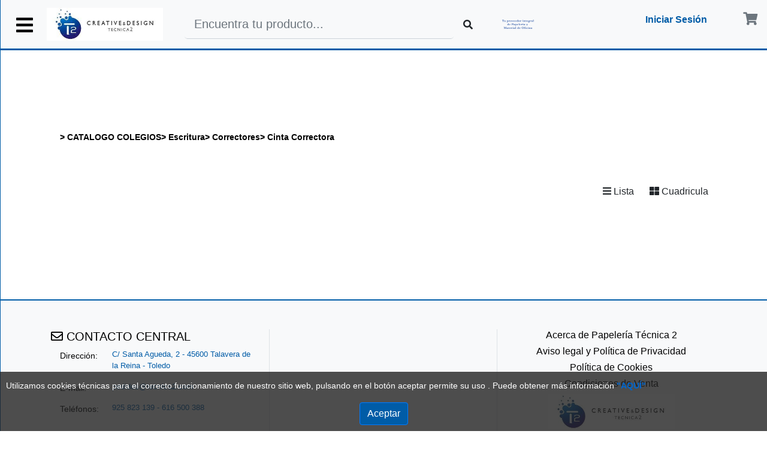

--- FILE ---
content_type: text/html; charset=UTF-8
request_url: https://www.papeleriatecnica2.com/seccion/02/02/14/03/articulos
body_size: 35545
content:
<!DOCTYPE html>
<html lang="es">
    <head>
        <title id="titulo_web">Papelería Técnica 2</title>
        <link id="logo_favicon" rel="icon" href="https://www.papeleriatecnica2.com/files/web/15092020185444.ico" type="image/png">
        <meta name="viewport" content="width=device-width, initial-scale=1.0" />
        <meta id="metadatos" name="description" content="Papeleria Tecnica">
        <meta charset="UTF-8">
        
        <!-- Inicio Evitar Cache 
        <meta http-equiv="Expires" content="0">
        <meta http-equiv="Last-Modified" content="0">
        <meta http-equiv="Cache-Control" content="no-cache, mustrevalidate">
        <meta http-equiv="Pragma" content="no-cache">
         Fin Evitar Cache -->
        <!--<link rel="stylesheet" href="/web/css/style.css">-->
        <link rel="stylesheet" href="/web/lib/font-awesome5/css/all.css">
        <link rel="stylesheet" href="/web/lib/font-awesome5/css/fontawesome.css">
        <link rel="stylesheet" href="/web/lib/Bootstrap4/css/bootstrap.css">
        <link rel="stylesheet" type="text/css" href="//fonts.googleapis.com/css?family=Changa+One:400,400i%7CGrand+Hotel%7CLato:300,400,400italic,700">
        <!---->
        <!--<link rel="stylesheet" href="/web/css/style_plantilla_web4.css">-->
        <link rel="stylesheet" href="/web/css/style_plantilla_web4.css?dev=1.2">
        <!---->
        <link rel="stylesheet" href="/web/lib/ToTop/css/ToTop.css">
        <script type="text/javascript" src="/web/js/jquery.js"></script>
        <script type="text/javascript" src="/web/js/jquery-ui.min.js"></script>
        <!--<script src="/web/js/jquery-migrate-1.2.1.js"></script>-->
        <script type="text/javascript" src="/web/js/popper.min.js" integrity="sha384-b/U6ypiBEHpOf/4+1nzFpr53nxSS+GLCkfwBdFNTxtclqqenISfwAzpKaMNFNmj4" crossorigin="anonymous"></script>
        <script type="text/javascript" src="/web/lib/Bootstrap4/js/bootstrap.js"></script>
        <script type="text/javascript" src="/web/lib/Bootstrap4/js/bootstrap-tooltip.js"></script>
        <script type="text/javascript" src="/web/js/jquery.scrollIntoView.min.js"></script>
        <!-- Zoom Image -->
        <script type="text/javascript" src="/web/lib/ZoomImagen/jquery.zoom.js"></script>
        <!--<script type="text/javascript" src="/web/lib/font-awesome5/js/fontawesome.js"></script>-->
    </head>
    <body>
        
        <section id="container">
            <header>
                <nav class="navbar navbar-expand-lg navbar-light bg-light fixed-top fixed-top1">
                    <div id="div_menu_lateral" class="px-3">
                        <a href="#" id="btn-menu_lateral"><i class="fas fa-bars fa-2x"></i></a>
                    </div>
                    <a class="navbar-brand" href="/index" id="div_logo_1">
                        <img class="d-block img-fluid" id="img_logo_1" src="/web/images/portada/15092020181826.jpg" alt="Papelería Técnica" style="height: 69px;">
                    </a>
                    <form class="form-inline lg-form form-lg active-cyan-2 <!--mt-2 m-auto-->" id="form-busqueda">
                        <input id="input_busqueda" class="form-control form-control-lg mr-3" type="text" placeholder="Encuentra tu producto..." aria-label="Search" autocomplete="off">
                        <i class="fas fa-search" aria-hidden="true"></i>
                        <ul id="lista_articulos" style="display: none;"></ul>
                        <!--<div id="container-checkbox">
                            <div class="form-check-inline">
                                <input type="checkbox" class="form-check-input" id="busqueda_ean" name="busqueda_por">
                                <label class="form-check-label" for="exampleCheck1">Ean</label>
                            </div>
                            <div class="form-check-inline">
                                <input type="checkbox" class="form-check-input" id="busqueda_codigo" name="busqueda_por">
                                <label class="form-check-label" for="exampleCheck1">C&oacute;digo</label>
                            </div>
                            <div class="form-check-inline">
                                <input type="checkbox" class="form-check-input" id="busqueda_exacta" name="busqueda_por">
                                <label class="form-check-label" for="exampleCheck1">Bus. Exacta</label>
                            </div>
                        </div>-->
                    </form>
                    <a class="navbar-brand" href="/index" id="div_logo_2">
                        <img class="d-block img-fluid" id="img_logo_2" src="/web/images/portada/04022021134725.png" alt="" style="height: 111px;max-width: 238px;">
                    </a>
                    <div id="div_cliente_carrito" class="">
                                                <ul id="ul_iniciar_sesion" class="nav navbar-nav navbar-right" style="display: inline-block">
                            <li><p class="navbar-text"><a href="/index_login"><b>Iniciar Sesi&oacute;n</b></a></p></li>
                        </ul>
                        <ul id="ul_carrito_invitado" class="nav" style="display: inline-block">
                            <li class="nav-item li_carrito">
                                                                <a class="nav-link disabled" href="#">
                                    <i class="fas fa-shopping-cart fa-lg"></i>
                                </a>
                                                            </li>
                        </ul>
                                                                    </div>
                    
                </nav>
                
                <!-- Inicio nuevo menu desplegable 10-12-2020 -->
                <nav class="navbar navbar-expand-lg navbar-light fixed-top fixed-top2">
                    <div id="custom_div_secciones_nav" class="py-2">
                        <ul class="navbar-nav list-unstyled">
                            <li class="li_secciones_nav px-3 d-inline-block item-extra"><a href="/index"><i class="fas fa-home fa-lg"></i></a></li>
                                                        <li class="li_secciones_nav px-3 d-inline-block item-submenu"><a href="/seccion/01">CATALOGO GENERAL </a><i class="fas fa-angle-down" data-submenu="submenu-seccion"></i><ul class="submenu submenu-seccion"><li class="item-submenu col-md-2"><a href="/seccion/01/01"> Papel, Sobres, Blocs y Agendas <i class="fas fa-angle-right" data-submenu="submenu-f1"></i></a><ul class="submenu submenu-f1"><li class="item-submenu col-md-2"><a href="/seccion/01/01/01"> Papel <i class="fas fa-angle-right" data-submenu="submenu-f2"></i></a><ul class="submenu submenu-f2"><li class="col-md-2"><a href="/seccion/01/01/01/01/articulos"> Papel Multifunción</a></li><li class="col-md-2"><a href="/seccion/01/01/01/02/articulos"> Papel Fotográfico</a></li><li class="col-md-2"><a href="/seccion/01/01/01/03/articulos"> Papel Plotter</a></li><li class="col-md-2"><a href="/seccion/01/01/01/07/articulos"> Rollo Papel Sumadora</a></li><li class="col-md-2"><a href="/seccion/01/01/01/04/articulos"> Papeles Especiales</a></li><li class="col-md-2"><a href="/seccion/01/01/01/06/articulos"> Papel Continuo</a></li><li class="col-md-2"><a href="/seccion/01/01/01/05/articulos"> Fichas </a></li></ul></li><li class="item-submenu col-md-2"><a href="/seccion/01/01/02"> Etiquetas <i class="fas fa-angle-right" data-submenu="submenu-f2"></i></a><ul class="submenu submenu-f2"><li class="col-md-2"><a href="/seccion/01/01/02/02/articulos"> Etiquetas Autoadhesivas</a></li><li class="col-md-2"><a href="/seccion/01/01/02/03/articulos"> Etiquetas para CD/DVD</a></li><li class="col-md-2"><a href="/seccion/01/01/02/05/articulos"> Etiquetas en Rollo</a></li><li class="col-md-2"><a href="/seccion/01/01/02/06/articulos"> Etiquetas de Envío</a></li><li class="col-md-2"><a href="/seccion/01/01/02/08/articulos"> Etiquetas Colgantes</a></li><li class="col-md-2"><a href="/seccion/01/01/02/04/articulos"> Etiquetas en Continuo</a></li><li class="col-md-2"><a href="/seccion/01/01/02/09/articulos"> Etiquetas Especiales Resistentes</a></li><li class="col-md-2"><a href="/seccion/01/01/02/10/articulos"> Etiquetas Fluorescentes</a></li><li class="col-md-2"><a href="/seccion/01/01/02/01/articulos"> Arandelas</a></li></ul></li><li class="item-submenu col-md-2"><a href="/seccion/01/01/03"> Sobres y Bolsas <i class="fas fa-angle-right" data-submenu="submenu-f2"></i></a><ul class="submenu submenu-f2"><li class="col-md-2"><a href="/seccion/01/01/03/04/articulos"> Sobres Estandar</a></li><li class="col-md-2"><a href="/seccion/01/01/03/02/articulos"> Bolsas Blancas y Kraft</a></li><li class="col-md-2"><a href="/seccion/01/01/03/01/articulos"> Bolsas Acolchadas</a></li><li class="col-md-2"><a href="/seccion/01/01/03/03/articulos"> Sobres de Colores</a></li><li class="col-md-2"><a href="/seccion/01/01/03/05/articulos"> Sobres Portadocumentos</a></li></ul></li><li class="item-submenu col-md-2"><a href="/seccion/01/01/04"> Blocs y Libretas <i class="fas fa-angle-right" data-submenu="submenu-f2"></i></a><ul class="submenu submenu-f2"><li class="col-md-2"><a href="/seccion/01/01/04/02/articulos"> Blocs Espiral</a></li><li class="col-md-2"><a href="/seccion/01/01/04/01/articulos"> Libretas Grapadas</a></li><li class="col-md-2"><a href="/seccion/01/01/04/03/articulos"> Recambios</a></li><li class="col-md-2"><a href="/seccion/01/01/04/05/articulos"> Bloc y Libretas Bolsillo</a></li><li class="col-md-2"><a href="/seccion/01/01/04/04/articulos"> Bloc Notas Microperforados</a></li><li class="col-md-2"><a href="/seccion/01/01/04/07/articulos"> Blocs y Libretas Fantasia</a></li><li class="col-md-2"><a href="/seccion/01/01/04/06/articulos"> Bloc Examenes</a></li><li class="col-md-2"><a href="/seccion/01/01/04/10/articulos"> Notas Reposicionables</a></li><li class="col-md-2"><a href="/seccion/01/01/04/09/articulos"> Talonarios</a></li><li class="col-md-2"><a href="/seccion/01/01/04/08/articulos"> Libros Contables</a></li></ul></li><li class="col-md-2"><a href="/seccion/01/01/05/articulos"> Agendas Escolares</a></li></ul></li><li class="item-submenu col-md-2"><a href="/seccion/01/04"> Archivo y Clasificación <i class="fas fa-angle-right" data-submenu="submenu-f1"></i></a><ul class="submenu submenu-f1"><li class="item-submenu col-md-2"><a href="/seccion/01/04/01"> Archivo <i class="fas fa-angle-right" data-submenu="submenu-f2"></i></a><ul class="submenu submenu-f2"><li class="col-md-2"><a href="/seccion/01/04/01/01/articulos"> Archivadores</a></li><li class="col-md-2"><a href="/seccion/01/04/01/02/articulos"> Modulos Archivadores</a></li><li class="col-md-2"><a href="/seccion/01/04/01/03/articulos"> Fichas y Ficheros</a></li><li class="col-md-2"><a href="/seccion/01/04/01/05/articulos"> Etiquetas Archivador</a></li></ul></li><li class="item-submenu col-md-2"><a href="/seccion/01/04/02"> Carpetas, Clasficadores y Dossiers <i class="fas fa-angle-right" data-submenu="submenu-f2"></i></a><ul class="submenu submenu-f2"><li class="col-md-2"><a href="/seccion/01/04/02/01/articulos"> Carpetas de Anillas</a></li><li class="col-md-2"><a href="/seccion/01/04/02/03/articulos"> Carpetas de Gomas</a></li><li class="col-md-2"><a href="/seccion/01/04/02/02/articulos"> Carpetas Canguro</a></li><li class="col-md-2"><a href="/seccion/01/04/02/08/articulos"> Carpetas de Fundas</a></li><li class="col-md-2"><a href="/seccion/01/04/02/06/articulos"> Sobres de Polipropileno</a></li><li class="col-md-2"><a href="/seccion/01/04/02/04/articulos"> Carpetas Proyectos</a></li><li class="col-md-2"><a href="/seccion/01/04/02/07/articulos"> Dossiers</a></li><li class="col-md-2"><a href="/seccion/01/04/02/15/articulos"> Fundas</a></li><li class="col-md-2"><a href="/seccion/01/04/02/13/articulos"> carpetas Miniclip</a></li><li class="col-md-2"><a href="/seccion/01/04/02/11/articulos"> Maletines Clasificación</a></li><li class="col-md-2"><a href="/seccion/01/04/02/10/articulos"> Carpetas Clasificadoras</a></li><li class="col-md-2"><a href="/seccion/01/04/02/09/articulos"> Carpetas Organizadoras</a></li><li class="col-md-2"><a href="/seccion/01/04/02/05/articulos"> Carpetas Memoria</a></li><li class="col-md-2"><a href="/seccion/01/04/02/12/articulos"> Libros Portafirmas</a></li><li class="col-md-2"><a href="/seccion/01/04/02/14/articulos"> Indices, Separadores</a></li></ul></li><li class="item-submenu col-md-2"><a href="/seccion/01/04/03"> Carpetas Colgantes y Subcarpetas <i class="fas fa-angle-right" data-submenu="submenu-f2"></i></a><ul class="submenu submenu-f2"><li class="col-md-2"><a href="/seccion/01/04/03/01/articulos"> Carpetas Colgantes</a></li><li class="col-md-2"><a href="/seccion/01/04/03/02/articulos"> Subcarpetas</a></li><li class="col-md-2"><a href="/seccion/01/04/03/03/articulos"> Archivadores Carpetas Colgantes</a></li><li class="col-md-2"><a href="/seccion/01/04/03/04/articulos"> Visores Carpetas Colgantes</a></li></ul></li><li class="item-submenu col-md-2"><a href="/seccion/01/04/04"> Archivo Definitivo y Almacenaje <i class="fas fa-angle-right" data-submenu="submenu-f2"></i></a><ul class="submenu submenu-f2"><li class="col-md-2"><a href="/seccion/01/04/04/01/articulos"> Archivo Definitivo</a></li><li class="col-md-2"><a href="/seccion/01/04/04/02/articulos"> Contenedor Archivo Definitivo</a></li><li class="col-md-2"><a href="/seccion/01/04/04/03/articulos"> Cajas Almacenaje</a></li><li class="col-md-2"><a href="/seccion/01/04/04/04/articulos"> Cajas Transferencia</a></li></ul></li><li class="item-submenu col-md-2"><a href="/seccion/01/04/05"> Albunes - Tarjeteros <i class="fas fa-angle-right" data-submenu="submenu-f2"></i></a><ul class="submenu submenu-f2"><li class="col-md-2"><a href="/seccion/01/04/05/01/articulos"> Albunes Fotos</a></li><li class="col-md-2"><a href="/seccion/01/04/05/02/articulos"> Tarjeteros</a></li><li class="col-md-2"><a href="/seccion/01/04/05/04/articulos"> Albunes</a></li></ul></li><li class="item-submenu col-md-2"><a href="/seccion/01/04/06"> Maletines y Mochilas <i class="fas fa-angle-right" data-submenu="submenu-f2"></i></a><ul class="submenu submenu-f2"><li class="col-md-2"><a href="/seccion/01/04/06/01/articulos"> Maletines</a></li><li class="col-md-2"><a href="/seccion/01/04/06/02/articulos"> Mochilas</a></li><li class="col-md-2"><a href="/seccion/01/04/06/04/articulos"> Carpetas</a></li></ul></li></ul></li><li class="item-submenu col-md-2"><a href="/seccion/01/02"> Escritura y Corrección <i class="fas fa-angle-right" data-submenu="submenu-f1"></i></a><ul class="submenu submenu-f1"><li class="item-submenu col-md-2"><a href="/seccion/01/02/01"> Escritura <i class="fas fa-angle-right" data-submenu="submenu-f2"></i></a><ul class="submenu submenu-f2"><li class="col-md-2"><a href="/seccion/01/02/01/01/articulos"> Bolígrafos</a></li><li class="col-md-2"><a href="/seccion/01/02/01/12/articulos"> Lápices</a></li><li class="col-md-2"><a href="/seccion/01/02/01/11/articulos"> Rotuladores Calibrados</a></li><li class="col-md-2"><a href="/seccion/01/02/01/10/articulos"> Marcadores Especiales</a></li><li class="col-md-2"><a href="/seccion/01/02/01/09/articulos"> Marcadores Tizas Liquida</a></li><li class="col-md-2"><a href="/seccion/01/02/01/08/articulos"> Marcadores Pizarra Blanca</a></li><li class="col-md-2"><a href="/seccion/01/02/01/07/articulos"> Marcadores Permanentes</a></li><li class="col-md-2"><a href="/seccion/01/02/01/06/articulos"> Marcadores Fluorescentes</a></li><li class="col-md-2"><a href="/seccion/01/02/01/05/articulos"> Rotuladores Punta Fibra</a></li><li class="col-md-2"><a href="/seccion/01/02/01/04/articulos"> Plumas</a></li><li class="col-md-2"><a href="/seccion/01/02/01/03/articulos"> Bolígrafos Tinta Borrable</a></li><li class="col-md-2"><a href="/seccion/01/02/01/02/articulos"> Rollers Tinta Liquida</a></li><li class="col-md-2"><a href="/seccion/01/02/01/13/articulos"> Portaminas, Minas</a></li></ul></li><li class="item-submenu col-md-2"><a href="/seccion/01/02/02"> Corrección <i class="fas fa-angle-right" data-submenu="submenu-f2"></i></a><ul class="submenu submenu-f2"><li class="col-md-2"><a href="/seccion/01/02/02/01/articulos"> Afilalápices</a></li><li class="col-md-2"><a href="/seccion/01/02/02/02/articulos"> Gomas de Borrar</a></li><li class="col-md-2"><a href="/seccion/01/02/02/03/articulos"> Correctores</a></li></ul></li><li class="item-submenu col-md-2"><a href="/seccion/01/02/03"> Escritura de Regalo <i class="fas fa-angle-right" data-submenu="submenu-f2"></i></a><ul class="submenu submenu-f2"><li class="col-md-2"><a href="/seccion/01/02/03/01/articulos"> Bolígrafos</a></li><li class="col-md-2"><a href="/seccion/01/02/03/02/articulos"> Plumas</a></li><li class="col-md-2"><a href="/seccion/01/02/03/03/articulos"> Juegos </a></li><li class="col-md-2"><a href="/seccion/01/02/03/04/articulos"> Portaminas</a></li><li class="col-md-2"><a href="/seccion/01/02/03/05/articulos"> Roller</a></li></ul></li><li class="item-submenu col-md-2"><a href="/seccion/01/02/04"> Recambios <i class="fas fa-angle-right" data-submenu="submenu-f2"></i></a><ul class="submenu submenu-f2"><li class="col-md-2"><a href="/seccion/01/02/04/01/articulos"> Bolígrafos</a></li><li class="col-md-2"><a href="/seccion/01/02/04/02/articulos"> Plumas</a></li></ul></li></ul></li><li class="item-submenu col-md-2"><a href="/seccion/01/05"> Utiles y Complementos Oficina <i class="fas fa-angle-right" data-submenu="submenu-f1"></i></a><ul class="submenu submenu-f1"><li class="item-submenu col-md-2"><a href="/seccion/01/05/01"> Grapadoras <i class="fas fa-angle-right" data-submenu="submenu-f2"></i></a><ul class="submenu submenu-f2"><li class="col-md-2"><a href="/seccion/01/05/01/01/articulos"> Grapadoras sin Grapas</a></li><li class="col-md-2"><a href="/seccion/01/05/01/02/articulos"> Mini Grapadoras</a></li><li class="col-md-2"><a href="/seccion/01/05/01/03/articulos"> Grapadoras sin Esfuerzo</a></li><li class="col-md-2"><a href="/seccion/01/05/01/04/articulos"> Grapadoras Sobremesa</a></li><li class="col-md-2"><a href="/seccion/01/05/01/05/articulos"> Grapadoras de  Gruesos</a></li><li class="col-md-2"><a href="/seccion/01/05/01/06/articulos"> Grapadoras Brazo Largo</a></li><li class="col-md-2"><a href="/seccion/01/05/01/07/articulos"> Grapadoras de Tenaza</a></li><li class="col-md-2"><a href="/seccion/01/05/01/08/articulos"> Grapadoras Electricas</a></li><li class="col-md-2"><a href="/seccion/01/05/01/09/articulos"> Clavadoras</a></li></ul></li><li class="item-submenu col-md-2"><a href="/seccion/01/05/02"> Grapas y Extraegrapas <i class="fas fa-angle-right" data-submenu="submenu-f2"></i></a><ul class="submenu submenu-f2"><li class="col-md-2"><a href="/seccion/01/05/02/01/articulos"> Grapas</a></li><li class="col-md-2"><a href="/seccion/01/05/02/02/articulos"> Extraegrapas</a></li></ul></li><li class="item-submenu col-md-2"><a href="/seccion/01/05/03"> Taladros <i class="fas fa-angle-right" data-submenu="submenu-f2"></i></a><ul class="submenu submenu-f2"><li class="col-md-2"><a href="/seccion/01/05/03/01/articulos"> Perforadores</a></li><li class="col-md-2"><a href="/seccion/01/05/03/02/articulos"> Perforadores sin Esfuezo</a></li><li class="col-md-2"><a href="/seccion/01/05/03/03/articulos"> Perforadores de Gran Capacidad</a></li><li class="col-md-2"><a href="/seccion/01/05/03/04/articulos"> Perforadores 4 Taladros</a></li></ul></li><li class="item-submenu col-md-2"><a href="/seccion/01/05/04"> Tijeras y Cutters <i class="fas fa-angle-right" data-submenu="submenu-f2"></i></a><ul class="submenu submenu-f2"><li class="col-md-2"><a href="/seccion/01/05/04/01/articulos"> Tijeras Oficina</a></li><li class="col-md-2"><a href="/seccion/01/05/04/02/articulos"> Cutters</a></li><li class="col-md-2"><a href="/seccion/01/05/04/03/articulos"> Soporte para Cutters</a></li><li class="col-md-2"><a href="/seccion/01/05/04/04/articulos"> Recambios Cutters</a></li><li class="col-md-2"><a href="/seccion/01/05/04/05/articulos"> Cintas Metricas</a></li></ul></li><li class="item-submenu col-md-2"><a href="/seccion/01/05/05"> Clips, Chinchetas, Señalizadores... <i class="fas fa-angle-right" data-submenu="submenu-f2"></i></a><ul class="submenu submenu-f2"><li class="col-md-2"><a href="/seccion/01/05/05/01/articulos"> Anillas, Fastener, Señalizadores</a></li><li class="col-md-2"><a href="/seccion/01/05/05/02/articulos"> Pinzas Sujetapapeles</a></li><li class="col-md-2"><a href="/seccion/01/05/05/03/articulos"> Clips</a></li></ul></li><li class="item-submenu col-md-2"><a href="/seccion/01/05/06"> Gomas Elásticas y Dediles <i class="fas fa-angle-right" data-submenu="submenu-f2"></i></a><ul class="submenu submenu-f2"><li class="col-md-2"><a href="/seccion/01/05/06/01/articulos"> Dediles</a></li><li class="col-md-2"><a href="/seccion/01/05/06/02/articulos"> Gomas Elasticas 100 grs.</a></li><li class="col-md-2"><a href="/seccion/01/05/06/03/articulos"> Gomas Elasticas 1 KG.</a></li><li class="col-md-2"><a href="/seccion/01/05/06/04/articulos"> Gomas Elasticas de Colores</a></li></ul></li><li class="item-submenu col-md-2"><a href="/seccion/01/05/07"> Afilalapices de Sobremesa <i class="fas fa-angle-right" data-submenu="submenu-f2"></i></a><ul class="submenu submenu-f2"><li class="col-md-2"><a href="/seccion/01/05/07/01/articulos"> Manual</a></li><li class="col-md-2"><a href="/seccion/01/05/07/02/articulos"> Eléctrico</a></li></ul></li><li class="item-submenu col-md-2"><a href="/seccion/01/05/12"> Articulos de Sobremesa <i class="fas fa-angle-right" data-submenu="submenu-f2"></i></a><ul class="submenu submenu-f2"><li class="col-md-2"><a href="/seccion/01/05/12/01/articulos"> Portaclips</a></li><li class="col-md-2"><a href="/seccion/01/05/12/02/articulos"> Cubiletes</a></li><li class="col-md-2"><a href="/seccion/01/05/12/04/articulos"> Revisteros</a></li><li class="col-md-2"><a href="/seccion/01/05/12/05/articulos"> Bandejas</a></li><li class="col-md-2"><a href="/seccion/01/05/12/06/articulos"> Portanotas</a></li><li class="col-md-2"><a href="/seccion/01/05/12/07/articulos"> Conjuntos de Sobremesa</a></li><li class="col-md-2"><a href="/seccion/01/05/12/08/articulos"> Organizadores</a></li></ul></li><li class="item-submenu col-md-2"><a href="/seccion/01/05/20"> Papeleras y Paragueros <i class="fas fa-angle-right" data-submenu="submenu-f2"></i></a><ul class="submenu submenu-f2"><li class="col-md-2"><a href="/seccion/01/05/20/01/articulos"> Papeleras</a></li><li class="col-md-2"><a href="/seccion/01/05/20/03/articulos"> Papeleras Cenicero</a></li><li class="col-md-2"><a href="/seccion/01/05/20/04/articulos"> Paragueros</a></li><li class="col-md-2"><a href="/seccion/01/05/20/02/articulos"> Papeleras con Tapa</a></li></ul></li><li class="item-submenu col-md-2"><a href="/seccion/01/05/21"> Lamparas, Relojes y Ceniceros <i class="fas fa-angle-right" data-submenu="submenu-f2"></i></a><ul class="submenu submenu-f2"><li class="col-md-2"><a href="/seccion/01/05/21/01/articulos"> Lamparas Sobremesa</a></li><li class="col-md-2"><a href="/seccion/01/05/21/02/articulos"> Relojes Pared</a></li><li class="col-md-2"><a href="/seccion/01/05/21/03/articulos"> Ceniceros</a></li></ul></li><li class="item-submenu col-md-2"><a href="/seccion/01/05/11"> Numeradores y Fechadores <i class="fas fa-angle-right" data-submenu="submenu-f2"></i></a><ul class="submenu submenu-f2"><li class="col-md-2"><a href="/seccion/01/05/11/01/articulos"> Fechadores</a></li><li class="col-md-2"><a href="/seccion/01/05/11/02/articulos"> Numeradores</a></li></ul></li><li class="item-submenu col-md-2"><a href="/seccion/01/05/10"> Sellos, Almohadillas y Portasellos <i class="fas fa-angle-right" data-submenu="submenu-f2"></i></a><ul class="submenu submenu-f2"><li class="col-md-2"><a href="/seccion/01/05/10/01/articulos"> Sellos Camuflaje</a></li><li class="col-md-2"><a href="/seccion/01/05/10/02/articulos"> Sellos Colop</a></li><li class="col-md-2"><a href="/seccion/01/05/10/03/articulos"> Recambios Colop</a></li><li class="col-md-2"><a href="/seccion/01/05/10/04/articulos"> Almohadillas para Sellar</a></li><li class="col-md-2"><a href="/seccion/01/05/10/05/articulos"> Tintas para Almohadillas</a></li></ul></li><li class="item-submenu col-md-2"><a href="/seccion/01/05/19"> Pilas <i class="fas fa-angle-right" data-submenu="submenu-f2"></i></a><ul class="submenu submenu-f2"><li class="col-md-2"><a href="/seccion/01/05/19/01/articulos"> Pilas Alcalinas</a></li><li class="col-md-2"><a href="/seccion/01/05/19/02/articulos"> Pilas Boton</a></li><li class="col-md-2"><a href="/seccion/01/05/19/03/articulos"> Pilas Recargables</a></li><li class="col-md-2"><a href="/seccion/01/05/19/04/articulos"> Cargador de Pilas</a></li></ul></li><li class="item-submenu col-md-2"><a href="/seccion/01/05/16"> Pesacartas y Mojasellos <i class="fas fa-angle-right" data-submenu="submenu-f2"></i></a><ul class="submenu submenu-f2"><li class="col-md-2"><a href="/seccion/01/05/16/01/articulos"> Pesacartas</a></li><li class="col-md-2"><a href="/seccion/01/05/16/02/articulos"> Mojasellos</a></li></ul></li><li class="item-submenu col-md-2"><a href="/seccion/01/05/22"> Identificadores <i class="fas fa-angle-right" data-submenu="submenu-f2"></i></a><ul class="submenu submenu-f2"><li class="col-md-2"><a href="/seccion/01/05/22/01/articulos"> Identificadores</a></li><li class="col-md-2"><a href="/seccion/01/05/22/02/articulos"> Cordones</a></li><li class="col-md-2"><a href="/seccion/01/05/22/03/articulos"> Pinzas</a></li></ul></li><li class="item-submenu col-md-2"><a href="/seccion/01/05/13"> Organizadores y Expositores <i class="fas fa-angle-right" data-submenu="submenu-f2"></i></a><ul class="submenu submenu-f2"><li class="col-md-2"><a href="/seccion/01/05/13/01/articulos"> Organizadores de Sobremesa</a></li><li class="col-md-2"><a href="/seccion/01/05/13/02/articulos"> Expositores de Sobremesa</a></li><li class="col-md-2"><a href="/seccion/01/05/13/03/articulos"> Expositores de Pared</a></li></ul></li><li class="item-submenu col-md-2"><a href="/seccion/01/05/15"> Cajas Caudales y Portamonedas <i class="fas fa-angle-right" data-submenu="submenu-f2"></i></a><ul class="submenu submenu-f2"><li class="col-md-2"><a href="/seccion/01/05/15/01/articulos"> Cajas Caudales</a></li><li class="col-md-2"><a href="/seccion/01/05/15/02/articulos"> Cajas Hucha</a></li><li class="col-md-2"><a href="/seccion/01/05/15/03/articulos"> Cajas de Seguridad</a></li><li class="col-md-2"><a href="/seccion/01/05/15/04/articulos"> Bandeja Portamonedas</a></li></ul></li><li class="item-submenu col-md-2"><a href="/seccion/01/05/17"> Detectores y Contadores Billetes <i class="fas fa-angle-right" data-submenu="submenu-f2"></i></a><ul class="submenu submenu-f2"><li class="col-md-2"><a href="/seccion/01/05/17/01/articulos"> Rotulador Detector Billetes</a></li><li class="col-md-2"><a href="/seccion/01/05/17/02/articulos"> Detectores Billetes Falsos</a></li><li class="col-md-2"><a href="/seccion/01/05/17/03/articulos"> Contadores y Detectores Billetes</a></li></ul></li><li class="item-submenu col-md-2"><a href="/seccion/01/05/18"> Etiquetadoras Manuales <i class="fas fa-angle-right" data-submenu="submenu-f2"></i></a><ul class="submenu submenu-f2"><li class="col-md-2"><a href="/seccion/01/05/18/01/articulos"> Etiquetadoras</a></li><li class="col-md-2"><a href="/seccion/01/05/18/02/articulos"> Etiquetas</a></li><li class="col-md-2"><a href="/seccion/01/05/18/03/articulos"> Rodillos Entintadores</a></li></ul></li><li class="item-submenu col-md-2"><a href="/seccion/01/05/09"> Complementos Oficina <i class="fas fa-angle-right" data-submenu="submenu-f2"></i></a><ul class="submenu submenu-f2"><li class="col-md-2"><a href="/seccion/01/05/09/01/articulos"> Lupas</a></li><li class="col-md-2"><a href="/seccion/01/05/09/02/articulos"> Armario de llaves</a></li><li class="col-md-2"><a href="/seccion/01/05/09/03/articulos"> Llaveros Portaetiquetas</a></li></ul></li><li class="item-submenu col-md-2"><a href="/seccion/01/05/08"> Sujetalibros y Pichapapeles <i class="fas fa-angle-right" data-submenu="submenu-f2"></i></a><ul class="submenu submenu-f2"><li class="col-md-2"><a href="/seccion/01/05/08/01/articulos"> Sujetalibros</a></li><li class="col-md-2"><a href="/seccion/01/05/08/02/articulos"> Pinchapapeles</a></li></ul></li><li class="item-submenu col-md-2"><a href="/seccion/01/05/23"> Pistolas Textil y Navetes <i class="fas fa-angle-right" data-submenu="submenu-f2"></i></a><ul class="submenu submenu-f2"><li class="col-md-2"><a href="/seccion/01/05/23/01/articulos"> Pistola Textil</a></li><li class="col-md-2"><a href="/seccion/01/05/23/02/articulos"> Navetes y Agujas</a></li></ul></li></ul></li><li class="item-submenu col-md-2"><a href="/seccion/01/03"> Adhesivos y Pegamentos <i class="fas fa-angle-right" data-submenu="submenu-f1"></i></a><ul class="submenu submenu-f1"><li class="item-submenu col-md-2"><a href="/seccion/01/03/01"> Adhesivos <i class="fas fa-angle-right" data-submenu="submenu-f2"></i></a><ul class="submenu submenu-f2"><li class="col-md-2"><a href="/seccion/01/03/01/01/articulos"> Adhesivos en Cinta</a></li><li class="col-md-2"><a href="/seccion/01/03/01/02/articulos"> Pegamentos en Barra</a></li><li class="col-md-2"><a href="/seccion/01/03/01/03/articulos"> Silicona Liquida</a></li><li class="col-md-2"><a href="/seccion/01/03/01/04/articulos"> Cola Blanca y Universal</a></li><li class="col-md-2"><a href="/seccion/01/03/01/05/articulos"> Pegamentos de Contacto</a></li><li class="col-md-2"><a href="/seccion/01/03/01/06/articulos"> Adhesivos Instantaneos</a></li><li class="col-md-2"><a href="/seccion/01/03/01/07/articulos"> Masilla Adhesiva</a></li><li class="col-md-2"><a href="/seccion/01/03/01/08/articulos"> Adhesivo en Spray</a></li><li class="col-md-2"><a href="/seccion/01/03/01/09/articulos"> Pistola y Silicona en Barra</a></li></ul></li><li class="item-submenu col-md-2"><a href="/seccion/01/03/02"> Cintas Adhesivas <i class="fas fa-angle-right" data-submenu="submenu-f2"></i></a><ul class="submenu submenu-f2"><li class="col-md-2"><a href="/seccion/01/03/02/01/articulos"> Cintas Adhesivas Decoradas</a></li><li class="col-md-2"><a href="/seccion/01/03/02/02/articulos"> Cintas Adhesivas Doble Cara</a></li><li class="col-md-2"><a href="/seccion/01/03/02/03/articulos"> Cintas Adhesivas Transparentes</a></li><li class="col-md-2"><a href="/seccion/01/03/02/04/articulos"> Cintas Adhesivas Invisibles</a></li><li class="col-md-2"><a href="/seccion/01/03/02/05/articulos"> Cinta Precinto</a></li><li class="col-md-2"><a href="/seccion/01/03/02/06/articulos"> Cinta Aislante</a></li><li class="col-md-2"><a href="/seccion/01/03/02/07/articulos"> Cinta Americana</a></li><li class="col-md-2"><a href="/seccion/01/03/02/08/articulos"> Cinta "Muy Fragil"</a></li></ul></li><li class="item-submenu col-md-2"><a href="/seccion/01/03/03"> Portarrollos <i class="fas fa-angle-right" data-submenu="submenu-f2"></i></a><ul class="submenu submenu-f2"><li class="col-md-2"><a href="/seccion/01/03/03/01/articulos"> Portarrollos Sobremesa</a></li><li class="col-md-2"><a href="/seccion/01/03/03/02/articulos"> Precintadora</a></li></ul></li></ul></li><li class="item-submenu col-md-2"><a href="/seccion/01/06"> Máquinas de Oficina <i class="fas fa-angle-right" data-submenu="submenu-f1"></i></a><ul class="submenu submenu-f1"><li class="item-submenu col-md-2"><a href="/seccion/01/06/01"> Calculadoras <i class="fas fa-angle-right" data-submenu="submenu-f2"></i></a><ul class="submenu submenu-f2"><li class="col-md-2"><a href="/seccion/01/06/01/01/articulos"> Calculadoras de Bolsillo</a></li><li class="col-md-2"><a href="/seccion/01/06/01/02/articulos"> Calculadoras Sobremesa Pequeña</a></li><li class="col-md-2"><a href="/seccion/01/06/01/03/articulos"> Calculadoras Sobremesa Mediana</a></li><li class="col-md-2"><a href="/seccion/01/06/01/04/articulos"> Calculadoras Sobremesa Grandes</a></li><li class="col-md-2"><a href="/seccion/01/06/01/05/articulos"> Calculadoras Científicas</a></li><li class="col-md-2"><a href="/seccion/01/06/01/07/articulos"> Calculadoras con Impresoras</a></li><li class="col-md-2"><a href="/seccion/01/06/01/08/articulos"> Calculadoras Antibacterianas</a></li></ul></li><li class="item-submenu col-md-2"><a href="/seccion/01/06/02"> Cajas Registradoras <i class="fas fa-angle-right" data-submenu="submenu-f2"></i></a><ul class="submenu submenu-f2"><li class="col-md-2"><a href="/seccion/01/06/02/01/articulos"> Cajas Registradoras sin Visor</a></li><li class="col-md-2"><a href="/seccion/01/06/02/02/articulos"> Cajas Registradoras con Visor</a></li></ul></li><li class="item-submenu col-md-2"><a href="/seccion/01/06/03"> Rotuladoras e Impresoras Etiquetas <i class="fas fa-angle-right" data-submenu="submenu-f2"></i></a><ul class="submenu submenu-f2"><li class="col-md-2"><a href="/seccion/01/06/03/01/articulos"> Rotuladoras Portátiles</a></li><li class="col-md-2"><a href="/seccion/01/06/03/02/articulos"> Rotuladoras Escritorio</a></li><li class="col-md-2"><a href="/seccion/01/06/03/03/articulos"> Rotuladoras Técnicas</a></li><li class="col-md-2"><a href="/seccion/01/06/03/05/articulos"> Impresora de Etiquetas</a></li><li class="col-md-2"><a href="/seccion/01/06/03/06/articulos"> Etiquetas Labelwrither</a></li><li class="col-md-2"><a href="/seccion/01/06/03/04/articulos"> Rotuladoras Manuales</a></li></ul></li><li class="item-submenu col-md-2"><a href="/seccion/01/06/04"> Cintas para Rotuladoras <i class="fas fa-angle-right" data-submenu="submenu-f2"></i></a><ul class="submenu submenu-f2"><li class="col-md-2"><a href="/seccion/01/06/04/01/articulos"> Cintas Dymo D1</a></li><li class="col-md-2"><a href="/seccion/01/06/04/03/articulos"> Cintas Dymo Letratag</a></li><li class="col-md-2"><a href="/seccion/01/06/04/04/articulos"> Cintas Dymo Tradicionales</a></li><li class="col-md-2"><a href="/seccion/01/06/04/05/articulos"> Cintas Dymo Rhino</a></li></ul></li><li class="item-submenu col-md-2"><a href="/seccion/01/06/05"> Guillotinas y Cizallas <i class="fas fa-angle-right" data-submenu="submenu-f2"></i></a><ul class="submenu submenu-f2"><li class="col-md-2"><a href="/seccion/01/06/05/01/articulos"> Guillotinas</a></li><li class="col-md-2"><a href="/seccion/01/06/05/02/articulos"> Cizallas</a></li></ul></li><li class="item-submenu col-md-2"><a href="/seccion/01/06/06"> Plastificación <i class="fas fa-angle-right" data-submenu="submenu-f2"></i></a><ul class="submenu submenu-f2"><li class="col-md-2"><a href="/seccion/01/06/06/01/articulos"> Plastificadoras A4</a></li><li class="col-md-2"><a href="/seccion/01/06/06/02/articulos"> Plastificadoras A3</a></li><li class="col-md-2"><a href="/seccion/01/06/06/03/articulos"> Fundas Plastificar</a></li></ul></li><li class="item-submenu col-md-2"><a href="/seccion/01/06/07"> Encuadernación <i class="fas fa-angle-right" data-submenu="submenu-f2"></i></a><ul class="submenu submenu-f2"><li class="col-md-2"><a href="/seccion/01/06/07/01/articulos"> Encuadernadoras Espiral Metalica</a></li><li class="col-md-2"><a href="/seccion/01/06/07/02/articulos"> Encuadernadoras Canutillo Plástico</a></li><li class="col-md-2"><a href="/seccion/01/06/07/03/articulos"> Encuadernadoras Multifunción</a></li><li class="col-md-2"><a href="/seccion/01/06/07/04/articulos"> Encuadernadoras por Presión</a></li><li class="col-md-2"><a href="/seccion/01/06/07/05/articulos"> Encuadernadoras Térmicas</a></li><li class="col-md-2"><a href="/seccion/01/06/07/06/articulos"> Canutillos Plástico</a></li><li class="col-md-2"><a href="/seccion/01/06/07/07/articulos"> Espirales Metalicas</a></li><li class="col-md-2"><a href="/seccion/01/06/07/08/articulos"> Canutillos Wire-o</a></li><li class="col-md-2"><a href="/seccion/01/06/07/09/articulos"> Cubiertas, Tapas y Carpetas Termicas</a></li></ul></li><li class="item-submenu col-md-2"><a href="/seccion/01/06/08"> Destructoras y Accesorios <i class="fas fa-angle-right" data-submenu="submenu-f2"></i></a><ul class="submenu submenu-f2"><li class="col-md-2"><a href="/seccion/01/06/08/01/articulos"> Destructoras Personales</a></li><li class="col-md-2"><a href="/seccion/01/06/08/02/articulos"> Destructoras de Oficina</a></li><li class="col-md-2"><a href="/seccion/01/06/08/03/articulos"> Destructoras Automáticas</a></li><li class="col-md-2"><a href="/seccion/01/06/08/04/articulos"> Lubricantes</a></li><li class="col-md-2"><a href="/seccion/01/06/08/05/articulos"> Bolsas de Residuos</a></li></ul></li><li class="item-submenu col-md-2"><a href="/seccion/01/06/09"> Controladores de Asistencia <i class="fas fa-angle-right" data-submenu="submenu-f2"></i></a><ul class="submenu submenu-f2"><li class="col-md-2"><a href="/seccion/01/06/09/01/articulos"> Sistemas de Fichaje</a></li></ul></li></ul></li><li class="item-submenu col-md-2"><a href="/seccion/01/07"> Comunicación y Presentación <i class="fas fa-angle-right" data-submenu="submenu-f1"></i></a><ul class="submenu submenu-f1"><li class="item-submenu col-md-2"><a href="/seccion/01/07/01"> Proyección <i class="fas fa-angle-right" data-submenu="submenu-f2"></i></a><ul class="submenu submenu-f2"><li class="col-md-2"><a href="/seccion/01/07/01/01/articulos"> Proyectores</a></li><li class="col-md-2"><a href="/seccion/01/07/01/02/articulos"> Mesas para Video Proyectores</a></li><li class="col-md-2"><a href="/seccion/01/07/01/03/articulos"> Pantallas Proyección</a></li><li class="col-md-2"><a href="/seccion/01/07/01/04/articulos"> Punteros Laser</a></li><li class="col-md-2"><a href="/seccion/01/07/01/05/articulos"> Armarios Multimedia</a></li><li class="col-md-2"><a href="/seccion/01/07/01/06/articulos"> Transparencias y Rotuladores</a></li></ul></li><li class="col-md-2"><a href="/seccion/01/07/08/articulos"> Fundas Presentacion</a></li><li class="item-submenu col-md-2"><a href="/seccion/01/07/02"> Pizarras y Caballetes <i class="fas fa-angle-right" data-submenu="submenu-f2"></i></a><ul class="submenu submenu-f2"><li class="col-md-2"><a href="/seccion/01/07/02/01/articulos"> Caballetes</a></li><li class="col-md-2"><a href="/seccion/01/07/02/02/articulos"> Blocs para Caballetes</a></li><li class="col-md-2"><a href="/seccion/01/07/02/03/articulos"> Pizarras Blancas</a></li><li class="col-md-2"><a href="/seccion/01/07/02/04/articulos"> Pizarras Blancas Magneticas</a></li><li class="col-md-2"><a href="/seccion/01/07/02/05/articulos"> Pizarras para Tizas</a></li><li class="col-md-2"><a href="/seccion/01/07/02/06/articulos"> Accesorios para Pizarras</a></li><li class="col-md-2"><a href="/seccion/01/07/02/07/articulos"> Pizarras Adhesivas en rollo</a></li></ul></li><li class="item-submenu col-md-2"><a href="/seccion/01/07/03"> Plannings y Mapas <i class="fas fa-angle-right" data-submenu="submenu-f2"></i></a><ul class="submenu submenu-f2"><li class="col-md-2"><a href="/seccion/01/07/03/01/articulos"> Plannings</a></li><li class="col-md-2"><a href="/seccion/01/07/03/02/articulos"> Mapas</a></li><li class="col-md-2"><a href="/seccion/01/07/03/03/articulos"> Accesorios Planings</a></li></ul></li><li class="item-submenu col-md-2"><a href="/seccion/01/07/04"> Tableros y Vitrinas <i class="fas fa-angle-right" data-submenu="submenu-f2"></i></a><ul class="submenu submenu-f2"><li class="col-md-2"><a href="/seccion/01/07/04/01/articulos"> Tableros de Corcho</a></li><li class="col-md-2"><a href="/seccion/01/07/04/02/articulos"> Tableros de Moqueta y Fieltro</a></li><li class="col-md-2"><a href="/seccion/01/07/04/03/articulos"> Tableros de Espuma</a></li><li class="col-md-2"><a href="/seccion/01/07/04/04/articulos"> Vitrinas</a></li><li class="col-md-2"><a href="/seccion/01/07/04/05/articulos"> Portaposters</a></li><li class="col-md-2"><a href="/seccion/01/07/04/06/articulos"> Atriles</a></li></ul></li><li class="item-submenu col-md-2"><a href="/seccion/01/07/05"> Señalización <i class="fas fa-angle-right" data-submenu="submenu-f2"></i></a><ul class="submenu submenu-f2"><li class="col-md-2"><a href="/seccion/01/07/05/01/articulos"> Pictogramas</a></li><li class="col-md-2"><a href="/seccion/01/07/05/02/articulos"> Señalización</a></li></ul></li><li class="item-submenu col-md-2"><a href="/seccion/01/07/06"> Expositores <i class="fas fa-angle-right" data-submenu="submenu-f2"></i></a><ul class="submenu submenu-f2"><li class="col-md-2"><a href="/seccion/01/07/06/01/articulos"> Expositores Mural</a></li><li class="col-md-2"><a href="/seccion/01/07/06/05/articulos"> Expositor Sobremesa</a></li><li class="col-md-2"><a href="/seccion/01/07/06/02/articulos"> Expositores Móviles</a></li><li class="col-md-2"><a href="/seccion/01/07/06/03/articulos"> Expositores Suelo</a></li><li class="col-md-2"><a href="/seccion/01/07/06/04/articulos"> Postes Separadores</a></li></ul></li></ul></li><li class="item-submenu col-md-2"><a href="/seccion/01/08"> Informática y Electrónica <i class="fas fa-angle-right" data-submenu="submenu-f1"></i></a><ul class="submenu submenu-f1"><li class="item-submenu col-md-2"><a href="/seccion/01/08/01"> Impresoras <i class="fas fa-angle-right" data-submenu="submenu-f2"></i></a><ul class="submenu submenu-f2"><li class="col-md-2"><a href="/seccion/01/08/01/01/articulos"> Impresoras Inkjet</a></li><li class="col-md-2"><a href="/seccion/01/08/01/02/articulos"> Impresoras Inkjet Multifunción</a></li><li class="col-md-2"><a href="/seccion/01/08/01/03/articulos"> Impresoras Laser</a></li><li class="col-md-2"><a href="/seccion/01/08/01/04/articulos"> Impresoras laser Multifunción</a></li><li class="col-md-2"><a href="/seccion/01/08/01/05/articulos"> Impresoras 3D</a></li></ul></li><li class="item-submenu col-md-2"><a href="/seccion/01/08/11"> Proyectores y Soportes <i class="fas fa-angle-right" data-submenu="submenu-f2"></i></a><ul class="submenu submenu-f2"><li class="col-md-2"><a href="/seccion/01/08/11/01/articulos"> Proyectores</a></li><li class="col-md-2"><a href="/seccion/01/08/11/02/articulos"> Soportes</a></li></ul></li><li class="item-submenu col-md-2"><a href="/seccion/01/08/10"> Regletas y Alargadores <i class="fas fa-angle-right" data-submenu="submenu-f2"></i></a><ul class="submenu submenu-f2"><li class="col-md-2"><a href="/seccion/01/08/10/01/articulos"> Regletas</a></li><li class="col-md-2"><a href="/seccion/01/08/10/02/articulos"> Alargadores</a></li></ul></li><li class="item-submenu col-md-2"><a href="/seccion/01/08/09"> Teléfonos y Walkie Talkies <i class="fas fa-angle-right" data-submenu="submenu-f2"></i></a><ul class="submenu submenu-f2"><li class="col-md-2"><a href="/seccion/01/08/09/01/articulos"> Sobremesa</a></li><li class="col-md-2"><a href="/seccion/01/08/09/03/articulos"> Auriculares para Teléfono</a></li><li class="col-md-2"><a href="/seccion/01/08/09/05/articulos"> Descolgador Telefónico</a></li><li class="col-md-2"><a href="/seccion/01/08/09/06/articulos"> Altavoces</a></li></ul></li><li class="item-submenu col-md-2"><a href="/seccion/01/08/08"> Accesorios <i class="fas fa-angle-right" data-submenu="submenu-f2"></i></a><ul class="submenu submenu-f2"><li class="col-md-2"><a href="/seccion/01/08/08/01/articulos"> Filtros Privacidad</a></li><li class="col-md-2"><a href="/seccion/01/08/08/02/articulos"> Grabador/Lector</a></li><li class="col-md-2"><a href="/seccion/01/08/08/03/articulos"> CD/DVD Fundas</a></li><li class="col-md-2"><a href="/seccion/01/08/08/04/articulos"> Cables</a></li><li class="col-md-2"><a href="/seccion/01/08/08/05/articulos"> Candado Portatil</a></li><li class="col-md-2"><a href="/seccion/01/08/08/06/articulos"> Replicadores, Switch, PLC y SAI</a></li><li class="col-md-2"><a href="/seccion/01/08/08/08/articulos"> Cargadores Portátiles</a></li><li class="col-md-2"><a href="/seccion/01/08/08/09/articulos"> Adaptadores</a></li><li class="col-md-2"><a href="/seccion/01/08/08/10/articulos"> Lectores Tarjetas DNI</a></li></ul></li><li class="item-submenu col-md-2"><a href="/seccion/01/08/07"> Ordenadores y Monitores <i class="fas fa-angle-right" data-submenu="submenu-f2"></i></a><ul class="submenu submenu-f2"><li class="col-md-2"><a href="/seccion/01/08/07/01/articulos"> Portátiles</a></li><li class="col-md-2"><a href="/seccion/01/08/07/02/articulos"> Monitores</a></li><li class="col-md-2"><a href="/seccion/01/08/07/04/articulos"> Sobremesa</a></li></ul></li><li class="item-submenu col-md-2"><a href="/seccion/01/08/06"> Camaras y Grabadoras <i class="fas fa-angle-right" data-submenu="submenu-f2"></i></a><ul class="submenu submenu-f2"><li class="col-md-2"><a href="/seccion/01/08/06/03/articulos"> Webcam</a></li></ul></li><li class="item-submenu col-md-2"><a href="/seccion/01/08/05"> Tablets y Pizarras Interactivas <i class="fas fa-angle-right" data-submenu="submenu-f2"></i></a><ul class="submenu submenu-f2"><li class="col-md-2"><a href="/seccion/01/08/05/02/articulos"> Tablets</a></li><li class="col-md-2"><a href="/seccion/01/08/05/04/articulos"> Fundas</a></li></ul></li><li class="item-submenu col-md-2"><a href="/seccion/01/08/04"> Accesorios Informáticos <i class="fas fa-angle-right" data-submenu="submenu-f2"></i></a><ul class="submenu submenu-f2"><li class="col-md-2"><a href="/seccion/01/08/04/01/articulos"> Alfombrillas y Reposamuñecas</a></li><li class="col-md-2"><a href="/seccion/01/08/04/11/articulos"> Armarios de Carga</a></li><li class="col-md-2"><a href="/seccion/01/08/04/10/articulos"> Ergonomía</a></li><li class="col-md-2"><a href="/seccion/01/08/04/08/articulos"> Atriles, Brazo extensible, Estacion Trabajo</a></li><li class="col-md-2"><a href="/seccion/01/08/04/07/articulos"> Fundas</a></li><li class="col-md-2"><a href="/seccion/01/08/04/06/articulos"> Altavoces</a></li><li class="col-md-2"><a href="/seccion/01/08/04/05/articulos"> Auriculares y Cascos</a></li><li class="col-md-2"><a href="/seccion/01/08/04/04/articulos"> Teclados</a></li><li class="col-md-2"><a href="/seccion/01/08/04/03/articulos"> Ratones</a></li><li class="col-md-2"><a href="/seccion/01/08/04/02/articulos"> Soportes</a></li><li class="col-md-2"><a href="/seccion/01/08/04/12/articulos"> Limpieza</a></li></ul></li><li class="item-submenu col-md-2"><a href="/seccion/01/08/03"> Almacenamiento de Datos <i class="fas fa-angle-right" data-submenu="submenu-f2"></i></a><ul class="submenu submenu-f2"><li class="col-md-2"><a href="/seccion/01/08/03/01/articulos"> Memorias USB</a></li><li class="col-md-2"><a href="/seccion/01/08/03/02/articulos"> Discos Duros Externos</a></li><li class="col-md-2"><a href="/seccion/01/08/03/03/articulos"> Tarjetas de Memoria y Lectores CD/DVD</a></li><li class="col-md-2"><a href="/seccion/01/08/03/05/articulos"> Organización</a></li><li class="col-md-2"><a href="/seccion/01/08/03/06/articulos"> CD/DVD/Diskette</a></li><li class="col-md-2"><a href="/seccion/01/08/03/07/articulos"> Memorias Formas</a></li></ul></li><li class="item-submenu col-md-2"><a href="/seccion/01/08/02"> Fax y Escáner <i class="fas fa-angle-right" data-submenu="submenu-f2"></i></a><ul class="submenu submenu-f2"><li class="col-md-2"><a href="/seccion/01/08/02/02/articulos"> Papel Para Fax</a></li><li class="col-md-2"><a href="/seccion/01/08/02/03/articulos"> Escáner</a></li></ul></li><li class="item-submenu col-md-2"><a href="/seccion/01/08/12"> Maletines y Mochilas para Portátil <i class="fas fa-angle-right" data-submenu="submenu-f2"></i></a><ul class="submenu submenu-f2"><li class="col-md-2"><a href="/seccion/01/08/12/01/articulos"> Maletines</a></li><li class="col-md-2"><a href="/seccion/01/08/12/02/articulos"> Trolley</a></li><li class="col-md-2"><a href="/seccion/01/08/12/03/articulos"> Mochilas</a></li></ul></li></ul></li><li class="item-submenu col-md-2"><a href="/seccion/01/09"> Sillas, Mobiliario y Auxiliares <i class="fas fa-angle-right" data-submenu="submenu-f1"></i></a><ul class="submenu submenu-f1"><li class="item-submenu col-md-2"><a href="/seccion/01/09/01"> Sillas <i class="fas fa-angle-right" data-submenu="submenu-f2"></i></a><ul class="submenu submenu-f2"><li class="col-md-2"><a href="/seccion/01/09/01/01/articulos"> Sillas sin ruedas</a></li><li class="col-md-2"><a href="/seccion/01/09/01/09/articulos"> Sillas Gaming</a></li><li class="col-md-2"><a href="/seccion/01/09/01/02/articulos"> Sillas con Ruedas</a></li><li class="col-md-2"><a href="/seccion/01/09/01/03/articulos"> Sillones</a></li></ul></li><li class="item-submenu col-md-2"><a href="/seccion/01/09/02"> Mobiliario y Auxiliares <i class="fas fa-angle-right" data-submenu="submenu-f2"></i></a><ul class="submenu submenu-f2"><li class="col-md-2"><a href="/seccion/01/09/02/01/articulos"> Mesas de Trabajo</a></li><li class="col-md-2"><a href="/seccion/01/09/02/02/articulos"> Mesas de Reuniones</a></li><li class="col-md-2"><a href="/seccion/01/09/02/03/articulos"> Módulos de Recepción</a></li><li class="col-md-2"><a href="/seccion/01/09/02/04/articulos"> Cajoneras</a></li><li class="col-md-2"><a href="/seccion/01/09/02/05/articulos"> Archivador con Ruedas</a></li><li class="col-md-2"><a href="/seccion/01/09/02/07/articulos"> Mesas Auxiliares</a></li><li class="col-md-2"><a href="/seccion/01/09/02/08/articulos"> Armarios y Equipamiento</a></li><li class="col-md-2"><a href="/seccion/01/09/02/09/articulos"> Archivador Carpetas Colgantes</a></li><li class="col-md-2"><a href="/seccion/01/09/02/10/articulos"> Estanterias</a></li></ul></li></ul></li><li class="item-submenu col-md-2"><a href="/seccion/01/10"> Material Escolar <i class="fas fa-angle-right" data-submenu="submenu-f1"></i></a><ul class="submenu submenu-f1"><li class="item-submenu col-md-2"><a href="/seccion/01/10/01"> Dibujar y Pintar <i class="fas fa-angle-right" data-submenu="submenu-f2"></i></a><ul class="submenu submenu-f2"><li class="col-md-2"><a href="/seccion/01/10/01/01/articulos"> Lápices de Colores</a></li><li class="col-md-2"><a href="/seccion/01/10/01/11/articulos"> Ceras Plásticas</a></li><li class="col-md-2"><a href="/seccion/01/10/01/08/articulos"> Ceras Blandas</a></li><li class="col-md-2"><a href="/seccion/01/10/01/02/articulos"> Rotuladores</a></li><li class="col-md-2"><a href="/seccion/01/10/01/10/articulos"> Afilalápices</a></li><li class="col-md-2"><a href="/seccion/01/10/01/09/articulos"> Gomas de Borrar</a></li><li class="col-md-2"><a href="/seccion/01/10/01/03/articulos"> Témperas y Pintura Dedos</a></li><li class="col-md-2"><a href="/seccion/01/10/01/04/articulos"> Acuarelas</a></li><li class="col-md-2"><a href="/seccion/01/10/01/05/articulos"> Pinceles</a></li><li class="col-md-2"><a href="/seccion/01/10/01/07/articulos"> Tizas y Accesorios</a></li><li class="col-md-2"><a href="/seccion/01/10/01/06/articulos"> Estuches y Maletines Dibujo</a></li><li class="col-md-2"><a href="/seccion/01/10/01/12/articulos"> Varios</a></li></ul></li><li class="item-submenu col-md-2"><a href="/seccion/01/10/03"> Manualidades <i class="fas fa-angle-right" data-submenu="submenu-f2"></i></a><ul class="submenu submenu-f2"><li class="col-md-2"><a href="/seccion/01/10/03/01/articulos"> Goma Eva</a></li><li class="col-md-2"><a href="/seccion/01/10/03/06/articulos"> Papel Celofán</a></li><li class="col-md-2"><a href="/seccion/01/10/03/05/articulos"> Papel Charol</a></li><li class="col-md-2"><a href="/seccion/01/10/03/04/articulos"> Papel Crespón</a></li><li class="col-md-2"><a href="/seccion/01/10/03/03/articulos"> Papel Seda</a></li><li class="col-md-2"><a href="/seccion/01/10/03/09/articulos"> Papel de Aluminio</a></li><li class="col-md-2"><a href="/seccion/01/10/03/08/articulos"> Papel Kraft</a></li><li class="col-md-2"><a href="/seccion/01/10/03/11/articulos"> Bloc Trabajos Manuales</a></li><li class="col-md-2"><a href="/seccion/01/10/03/10/articulos"> Cartulinas</a></li><li class="col-md-2"><a href="/seccion/01/10/03/13/articulos"> Tijeras Escolares</a></li><li class="col-md-2"><a href="/seccion/01/10/03/07/articulos"> Papel Flocado</a></li><li class="col-md-2"><a href="/seccion/01/10/03/14/articulos"> Purpurina</a></li><li class="col-md-2"><a href="/seccion/01/10/03/15/articulos"> Maquillaje</a></li><li class="col-md-2"><a href="/seccion/01/10/03/02/articulos"> Fieltro y Marquetería</a></li><li class="col-md-2"><a href="/seccion/01/10/03/12/articulos"> Varios Manualidades</a></li></ul></li><li class="item-submenu col-md-2"><a href="/seccion/01/10/02"> Modelar <i class="fas fa-angle-right" data-submenu="submenu-f2"></i></a><ul class="submenu submenu-f2"><li class="col-md-2"><a href="/seccion/01/10/02/01/articulos"> Plastilina</a></li><li class="col-md-2"><a href="/seccion/01/10/02/02/articulos"> Pasta para Modelar</a></li><li class="col-md-2"><a href="/seccion/01/10/02/03/articulos"> Accesorios Modelar</a></li></ul></li><li class="item-submenu col-md-2"><a href="/seccion/01/10/08"> Dibujo Técnico <i class="fas fa-angle-right" data-submenu="submenu-f2"></i></a><ul class="submenu submenu-f2"><li class="col-md-2"><a href="/seccion/01/10/08/01/articulos"> Compases</a></li><li class="col-md-2"><a href="/seccion/01/10/08/08/articulos"> Carpetas de Dibujo</a></li><li class="col-md-2"><a href="/seccion/01/10/08/07/articulos"> Papel y Blocs de Dibujo</a></li><li class="col-md-2"><a href="/seccion/01/10/08/06/articulos"> Plantillas</a></li><li class="col-md-2"><a href="/seccion/01/10/08/05/articulos"> Reglas</a></li><li class="col-md-2"><a href="/seccion/01/10/08/03/articulos"> Calibrados</a></li><li class="col-md-2"><a href="/seccion/01/10/08/02/articulos"> Rotuladores</a></li><li class="col-md-2"><a href="/seccion/01/10/08/10/articulos"> Cartón Pluma</a></li><li class="col-md-2"><a href="/seccion/01/10/08/04/articulos"> Tinta China</a></li><li class="col-md-2"><a href="/seccion/01/10/08/09/articulos"> Tubos Portaplanos</a></li></ul></li><li class="item-submenu col-md-2"><a href="/seccion/01/10/07"> Gomets, Pegatinas y Posters <i class="fas fa-angle-right" data-submenu="submenu-f2"></i></a><ul class="submenu submenu-f2"><li class="col-md-2"><a href="/seccion/01/10/07/01/articulos"> Gomets Formas</a></li><li class="col-md-2"><a href="/seccion/01/10/07/02/articulos"> Gomets Geometricos</a></li></ul></li><li class="item-submenu col-md-2"><a href="/seccion/01/10/04"> Música <i class="fas fa-angle-right" data-submenu="submenu-f2"></i></a><ul class="submenu submenu-f2"><li class="col-md-2"><a href="/seccion/01/10/04/01/articulos"> Blocs de Música</a></li><li class="col-md-2"><a href="/seccion/01/10/04/02/articulos"> Flautas y Limpiadores</a></li></ul></li><li class="item-submenu col-md-2"><a href="/seccion/01/10/09"> Forros y Etiquetas <i class="fas fa-angle-right" data-submenu="submenu-f2"></i></a><ul class="submenu submenu-f2"><li class="col-md-2"><a href="/seccion/01/10/09/01/articulos"> Forros</a></li><li class="col-md-2"><a href="/seccion/01/10/09/02/articulos"> Forros Hechos</a></li><li class="col-md-2"><a href="/seccion/01/10/09/03/articulos"> Etiquetas Libros</a></li></ul></li><li class="item-submenu col-md-2"><a href="/seccion/01/10/12"> Cuadernos Rubio y Profesor <i class="fas fa-angle-right" data-submenu="submenu-f2"></i></a><ul class="submenu submenu-f2"><li class="col-md-2"><a href="/seccion/01/10/12/01/articulos"> Competencia Lectora</a></li><li class="col-md-2"><a href="/seccion/01/10/12/09/articulos"> Vacaciones</a></li><li class="col-md-2"><a href="/seccion/01/10/12/08/articulos"> Inglés</a></li><li class="col-md-2"><a href="/seccion/01/10/12/07/articulos"> Competencia Matematica</a></li><li class="col-md-2"><a href="/seccion/01/10/12/06/articulos"> Operaciones y Problemas</a></li><li class="col-md-2"><a href="/seccion/01/10/12/05/articulos"> Escritura Primaria</a></li><li class="col-md-2"><a href="/seccion/01/10/12/04/articulos"> Escritura Educación Infantil</a></li><li class="col-md-2"><a href="/seccion/01/10/12/03/articulos"> Educación Infantil</a></li><li class="col-md-2"><a href="/seccion/01/10/12/02/articulos"> Mayúsculas</a></li><li class="col-md-2"><a href="/seccion/01/10/12/10/articulos"> Expositores</a></li><li class="col-md-2"><a href="/seccion/01/10/12/11/articulos"> Cuadernos Profesor</a></li><li class="col-md-2"><a href="/seccion/01/10/12/12/articulos"> Creativa</a></li><li class="col-md-2"><a href="/seccion/01/10/12/13/articulos"> Ortografia</a></li><li class="col-md-2"><a href="/seccion/01/10/12/14/articulos"> Cognitiva</a></li><li class="col-md-2"><a href="/seccion/01/10/12/15/articulos"> Mandalas</a></li></ul></li><li class="item-submenu col-md-2"><a href="/seccion/01/10/06"> Fantasía <i class="fas fa-angle-right" data-submenu="submenu-f2"></i></a><ul class="submenu submenu-f2"><li class="col-md-2"><a href="/seccion/01/10/06/01/articulos"> Gomas</a></li><li class="col-md-2"><a href="/seccion/01/10/06/03/articulos"> Bolígrafos</a></li><li class="col-md-2"><a href="/seccion/01/10/06/02/articulos"> Lápices</a></li></ul></li><li class="item-submenu col-md-2"><a href="/seccion/01/10/05"> Portatodos y Mochilas <i class="fas fa-angle-right" data-submenu="submenu-f2"></i></a><ul class="submenu submenu-f2"><li class="col-md-2"><a href="/seccion/01/10/05/01/articulos"> Portatodos</a></li><li class="col-md-2"><a href="/seccion/01/10/05/02/articulos"> Plumieres</a></li><li class="col-md-2"><a href="/seccion/01/10/05/04/articulos"> Mochilas</a></li><li class="col-md-2"><a href="/seccion/01/10/05/05/articulos"> Carros Mochilas</a></li></ul></li><li class="item-submenu col-md-2"><a href="/seccion/01/10/10"> Esferas y Mapas <i class="fas fa-angle-right" data-submenu="submenu-f2"></i></a><ul class="submenu submenu-f2"><li class="col-md-2"><a href="/seccion/01/10/10/01/articulos"> Esferas</a></li><li class="col-md-2"><a href="/seccion/01/10/10/02/articulos"> Mapas Mudos</a></li></ul></li><li class="col-md-2"><a href="/seccion/01/10/11/articulos"> Agendas</a></li></ul></li><li class="item-submenu col-md-2"><a href="/seccion/01/11"> Bellas Artes <i class="fas fa-angle-right" data-submenu="submenu-f1"></i></a><ul class="submenu submenu-f1"><li class="col-md-2"><a href="/seccion/01/11/10/articulos"> Papeles Especiales</a></li><li class="item-submenu col-md-2"><a href="/seccion/01/11/01"> Oleo <i class="fas fa-angle-right" data-submenu="submenu-f2"></i></a><ul class="submenu submenu-f2"><li class="col-md-2"><a href="/seccion/01/11/01/01/articulos"> Oleos</a></li><li class="col-md-2"><a href="/seccion/01/11/01/02/articulos"> Caballetes</a></li><li class="col-md-2"><a href="/seccion/01/11/01/03/articulos"> Lienzos, Bastidores</a></li><li class="col-md-2"><a href="/seccion/01/11/01/04/articulos"> Pinceles</a></li><li class="col-md-2"><a href="/seccion/01/11/01/05/articulos"> Paletas</a></li></ul></li><li class="item-submenu col-md-2"><a href="/seccion/01/11/02"> Acuarela <i class="fas fa-angle-right" data-submenu="submenu-f2"></i></a><ul class="submenu submenu-f2"><li class="col-md-2"><a href="/seccion/01/11/02/01/articulos"> Acuarelas</a></li><li class="col-md-2"><a href="/seccion/01/11/02/02/articulos"> Blocs Acuarela</a></li><li class="col-md-2"><a href="/seccion/01/11/02/03/articulos"> Rotuladores Acuarelables</a></li><li class="col-md-2"><a href="/seccion/01/11/02/04/articulos"> Lapices Acuarelables</a></li></ul></li><li class="col-md-2"><a href="/seccion/01/11/05/articulos"> Pintura Acrilica</a></li><li class="col-md-2"><a href="/seccion/01/11/07/articulos"> Temperas Gouache</a></li><li class="col-md-2"><a href="/seccion/01/11/04/articulos"> Conjuntos Arte</a></li><li class="col-md-2"><a href="/seccion/01/11/06/articulos"> Pinceles</a></li><li class="col-md-2"><a href="/seccion/01/11/09/articulos"> Lienzos y Caballetes</a></li><li class="item-submenu col-md-2"><a href="/seccion/01/11/03"> Varios <i class="fas fa-angle-right" data-submenu="submenu-f2"></i></a><ul class="submenu submenu-f2"><li class="col-md-2"><a href="/seccion/01/11/03/01/articulos"> Lápices Especiales</a></li><li class="col-md-2"><a href="/seccion/01/11/03/02/articulos"> Carboncillos, Difuminos</a></li><li class="col-md-2"><a href="/seccion/01/11/03/03/articulos"> Rotuladores Especiales</a></li><li class="col-md-2"><a href="/seccion/01/11/03/04/articulos"> Papeles Especiales</a></li><li class="col-md-2"><a href="/seccion/01/11/03/05/articulos"> Ceras Especiales</a></li></ul></li></ul></li><li class="item-submenu col-md-2"><a href="/seccion/01/12"> Almacén, Seguridad, Higiene, Descanso  <i class="fas fa-angle-right" data-submenu="submenu-f1"></i></a><ul class="submenu submenu-f1"><li class="col-md-2"><a href="/seccion/01/12/10/articulos"> Accesorios de Proteccion</a></li><li class="item-submenu col-md-2"><a href="/seccion/01/12/01"> Higiene <i class="fas fa-angle-right" data-submenu="submenu-f2"></i></a><ul class="submenu submenu-f2"><li class="col-md-2"><a href="/seccion/01/12/01/01/articulos"> Bobinas y Dispensadores</a></li><li class="col-md-2"><a href="/seccion/01/12/01/02/articulos"> Jabón y Dispensadores</a></li><li class="col-md-2"><a href="/seccion/01/12/01/03/articulos"> Papel Higiénico y Portarrollos</a></li><li class="col-md-2"><a href="/seccion/01/12/01/04/articulos"> Toallitas y Dispensadores</a></li><li class="col-md-2"><a href="/seccion/01/12/01/05/articulos"> Secamanos Eléctricos</a></li></ul></li><li class="item-submenu col-md-2"><a href="/seccion/01/12/02"> Limpieza <i class="fas fa-angle-right" data-submenu="submenu-f2"></i></a><ul class="submenu submenu-f2"><li class="col-md-2"><a href="/seccion/01/12/02/01/articulos"> Bolsas de basura</a></li><li class="col-md-2"><a href="/seccion/01/12/02/02/articulos"> Papeleras y Contenedores</a></li><li class="col-md-2"><a href="/seccion/01/12/02/03/articulos"> Limpieza de Suelo</a></li><li class="col-md-2"><a href="/seccion/01/12/02/04/articulos"> Bayetas, Gamuzas y Estropajos</a></li><li class="col-md-2"><a href="/seccion/01/12/02/05/articulos"> Guantes</a></li><li class="col-md-2"><a href="/seccion/01/12/02/06/articulos"> Líquidos Limpiadores</a></li><li class="col-md-2"><a href="/seccion/01/12/02/07/articulos"> Ambientadores e Insecticidas</a></li></ul></li><li class="item-submenu col-md-2"><a href="/seccion/01/12/03"> Seguridad <i class="fas fa-angle-right" data-submenu="submenu-f2"></i></a><ul class="submenu submenu-f2"><li class="col-md-2"><a href="/seccion/01/12/03/01/articulos"> Calzado</a></li><li class="col-md-2"><a href="/seccion/01/12/03/02/articulos"> Ropa de Trabajo</a></li><li class="col-md-2"><a href="/seccion/01/12/03/03/articulos"> Guantes</a></li><li class="col-md-2"><a href="/seccion/01/12/03/04/articulos"> Gafas y Mascarillas</a></li><li class="col-md-2"><a href="/seccion/01/12/03/05/articulos"> Cascos y tapones</a></li><li class="col-md-2"><a href="/seccion/01/12/03/06/articulos"> Botiquín Primeros Auxilios</a></li></ul></li><li class="item-submenu col-md-2"><a href="/seccion/01/12/04"> Almacén <i class="fas fa-angle-right" data-submenu="submenu-f2"></i></a><ul class="submenu submenu-f2"><li class="col-md-2"><a href="/seccion/01/12/04/01/articulos"> Escaleras</a></li><li class="col-md-2"><a href="/seccion/01/12/04/02/articulos"> Electricidad</a></li><li class="col-md-2"><a href="/seccion/01/12/04/03/articulos"> Cajas Almacenaje</a></li><li class="col-md-2"><a href="/seccion/01/12/04/04/articulos"> Cajas y Tubos de Cartón</a></li><li class="col-md-2"><a href="/seccion/01/12/04/05/articulos"> Cuerda</a></li><li class="col-md-2"><a href="/seccion/01/12/04/06/articulos"> Alfombrilla Industrial</a></li></ul></li><li class="item-submenu col-md-2"><a href="/seccion/01/12/05"> Envío <i class="fas fa-angle-right" data-submenu="submenu-f2"></i></a><ul class="submenu submenu-f2"><li class="col-md-2"><a href="/seccion/01/12/05/01/articulos"> Etiquetas</a></li><li class="col-md-2"><a href="/seccion/01/12/05/02/articulos"> Bolsas Autocierre</a></li><li class="col-md-2"><a href="/seccion/01/12/05/03/articulos"> Rollos Burbuja</a></li><li class="col-md-2"><a href="/seccion/01/12/05/04/articulos"> Film</a></li><li class="col-md-2"><a href="/seccion/01/12/05/05/articulos"> Precinto</a></li><li class="col-md-2"><a href="/seccion/01/12/05/06/articulos"> Cintas Especiales</a></li><li class="col-md-2"><a href="/seccion/01/12/05/07/articulos"> Papel Embalaje y seda</a></li><li class="col-md-2"><a href="/seccion/01/12/05/08/articulos"> Bolsas de Plástico y Papel</a></li></ul></li><li class="item-submenu col-md-2"><a href="/seccion/01/12/06"> Bebidas <i class="fas fa-angle-right" data-submenu="submenu-f2"></i></a><ul class="submenu submenu-f2"><li class="col-md-2"><a href="/seccion/01/12/06/01/articulos"> Cafeteras y Hervidores</a></li><li class="col-md-2"><a href="/seccion/01/12/06/02/articulos"> Café</a></li><li class="col-md-2"><a href="/seccion/01/12/06/03/articulos"> Infusiones</a></li><li class="col-md-2"><a href="/seccion/01/12/06/05/articulos"> Azucar y Edulcorantes</a></li><li class="col-md-2"><a href="/seccion/01/12/06/06/articulos"> Bebida</a></li></ul></li><li class="item-submenu col-md-2"><a href="/seccion/01/12/07"> Menaje <i class="fas fa-angle-right" data-submenu="submenu-f2"></i></a><ul class="submenu submenu-f2"><li class="col-md-2"><a href="/seccion/01/12/07/01/articulos"> Servilletas y Dispensadores</a></li><li class="col-md-2"><a href="/seccion/01/12/07/02/articulos"> Papel de Cocina</a></li><li class="col-md-2"><a href="/seccion/01/12/07/03/articulos"> Papel de Aluminio y Film</a></li><li class="col-md-2"><a href="/seccion/01/12/07/04/articulos"> Manteles, Vasos, Platos y Cubiertos</a></li><li class="col-md-2"><a href="/seccion/01/12/07/05/articulos"> Accesorios para el Café</a></li></ul></li><li class="item-submenu col-md-2"><a href="/seccion/01/12/08"> Estanterias - Taquillas <i class="fas fa-angle-right" data-submenu="submenu-f2"></i></a><ul class="submenu submenu-f2"><li class="col-md-2"><a href="/seccion/01/12/08/01/articulos"> Estanterias</a></li><li class="col-md-2"><a href="/seccion/01/12/08/02/articulos"> Taquillas</a></li></ul></li></ul></li></ul></li><li class="li_secciones_nav px-3 d-inline-block item-submenu"><a href="/seccion/02">CATALOGO COLEGIOS </a><i class="fas fa-angle-down" data-submenu="submenu-seccion"></i><ul class="submenu submenu-seccion"><li class="item-submenu col-md-2"><a href="/seccion/02/01"> Material Escolar <i class="fas fa-angle-right" data-submenu="submenu-f1"></i></a><ul class="submenu submenu-f1"><li class="item-submenu col-md-2"><a href="/seccion/02/01/01"> Afilalapices <i class="fas fa-angle-right" data-submenu="submenu-f2"></i></a><ul class="submenu submenu-f2"><li class="col-md-2"><a href="/seccion/02/01/01/01/articulos"> Afilalápices de colores</a></li><li class="col-md-2"><a href="/seccion/02/01/01/02/articulos"> Afilalápices Metálicos</a></li><li class="col-md-2"><a href="/seccion/02/01/01/03/articulos"> Afilalápices con Goma</a></li><li class="col-md-2"><a href="/seccion/02/01/01/04/articulos"> Afilalápices con Depósito</a></li></ul></li><li class="item-submenu col-md-2"><a href="/seccion/02/01/02"> Lapices de Colores <i class="fas fa-angle-right" data-submenu="submenu-f2"></i></a><ul class="submenu submenu-f2"><li class="col-md-2"><a href="/seccion/02/01/02/01/articulos"> Lapices de colores</a></li><li class="col-md-2"><a href="/seccion/02/01/02/02/articulos"> Lapices acuarelables</a></li><li class="col-md-2"><a href="/seccion/02/01/02/03/articulos"> Lapices de colores Maxi</a></li></ul></li><li class="col-md-2"><a href="/seccion/02/01/03/articulos"> Ceras Blandas</a></li><li class="col-md-2"><a href="/seccion/02/01/04/articulos"> Ceras Plasticas</a></li><li class="col-md-2"><a href="/seccion/02/01/05/articulos"> Pasteles al Oleo</a></li><li class="col-md-2"><a href="/seccion/02/01/06/articulos"> Rotuladores Lavables</a></li><li class="col-md-2"><a href="/seccion/02/01/14/articulos"> Rotuladores Ilustraccion</a></li><li class="col-md-2"><a href="/seccion/02/01/13/articulos"> Rotuladores Punta Pincel</a></li><li class="col-md-2"><a href="/seccion/02/01/07/articulos"> Marcadores de Gel</a></li><li class="col-md-2"><a href="/seccion/02/01/08/articulos"> Gomas Infantiles</a></li><li class="col-md-2"><a href="/seccion/02/01/15/articulos"> Instrumentos Medida Pizarra</a></li><li class="col-md-2"><a href="/seccion/02/01/09/articulos"> Giotto Bebe</a></li><li class="item-submenu col-md-2"><a href="/seccion/02/01/10"> Portatodos  Mochilas <i class="fas fa-angle-right" data-submenu="submenu-f2"></i></a><ul class="submenu submenu-f2"><li class="col-md-2"><a href="/seccion/02/01/10/01/articulos"> Portatodos Essential</a></li><li class="col-md-2"><a href="/seccion/02/01/10/02/articulos"> Portatodos Campus</a></li><li class="col-md-2"><a href="/seccion/02/01/10/03/articulos"> Portatodos Lisos</a></li><li class="col-md-2"><a href="/seccion/02/01/10/04/articulos"> Mochilas</a></li></ul></li><li class="item-submenu col-md-2"><a href="/seccion/02/01/11"> Mapas y Esferas <i class="fas fa-angle-right" data-submenu="submenu-f2"></i></a><ul class="submenu submenu-f2"><li class="col-md-2"><a href="/seccion/02/01/11/01/articulos"> Esferas Luminosas</a></li><li class="col-md-2"><a href="/seccion/02/01/11/02/articulos"> Mapas Mudos</a></li></ul></li><li class="item-submenu col-md-2"><a href="/seccion/02/01/12"> Forros para Libros <i class="fas fa-angle-right" data-submenu="submenu-f2"></i></a><ul class="submenu submenu-f2"><li class="col-md-2"><a href="/seccion/02/01/12/01/articulos"> Forros para Libros</a></li><li class="col-md-2"><a href="/seccion/02/01/12/02/articulos"> Etiquetas para Libros</a></li><li class="col-md-2"><a href="/seccion/02/01/12/03/articulos"> Etiquetas para Ropa</a></li><li class="col-md-2"><a href="/seccion/02/01/12/04/articulos"> Forros Flocados</a></li><li class="col-md-2"><a href="/seccion/02/01/12/05/articulos"> Forros Adhesivos</a></li></ul></li></ul></li><li class="item-submenu col-md-2"><a href="/seccion/02/02"> Escritura <i class="fas fa-angle-right" data-submenu="submenu-f1"></i></a><ul class="submenu submenu-f1"><li class="col-md-2"><a href="/seccion/02/02/01/articulos"> Boligrafos</a></li><li class="col-md-2"><a href="/seccion/02/02/02/articulos"> Boligrafos 4 en  1</a></li><li class="col-md-2"><a href="/seccion/02/02/03/articulos"> Boligrafos Borrables</a></li><li class="col-md-2"><a href="/seccion/02/02/04/articulos"> Roller</a></li><li class="col-md-2"><a href="/seccion/02/02/05/articulos"> Rotuladores Punta Fibra</a></li><li class="item-submenu col-md-2"><a href="/seccion/02/02/06"> Marcadores Fluorescentes y Especiales <i class="fas fa-angle-right" data-submenu="submenu-f2"></i></a><ul class="submenu submenu-f2"><li class="col-md-2"><a href="/seccion/02/02/06/01/articulos"> Marcadores Fluorescentes</a></li><li class="col-md-2"><a href="/seccion/02/02/06/02/articulos"> Marcadores Especiales</a></li></ul></li><li class="col-md-2"><a href="/seccion/02/02/07/articulos"> Lapices Fluorescentes</a></li><li class="col-md-2"><a href="/seccion/02/02/17/articulos"> Marcadores Lettering</a></li><li class="item-submenu col-md-2"><a href="/seccion/02/02/08"> Marcadores Permanentes <i class="fas fa-angle-right" data-submenu="submenu-f2"></i></a><ul class="submenu submenu-f2"><li class="col-md-2"><a href="/seccion/02/02/08/03/articulos"> Rotuladores Permanentes</a></li><li class="col-md-2"><a href="/seccion/02/02/08/01/articulos"> Marcadores Permanentes</a></li><li class="col-md-2"><a href="/seccion/02/02/08/02/articulos"> Tinta Relleno Permanente</a></li></ul></li><li class="col-md-2"><a href="/seccion/02/02/09/articulos"> Bolígrafos Tinta Gel</a></li><li class="col-md-2"><a href="/seccion/02/02/10/articulos"> Lapices de Grafito</a></li><li class="col-md-2"><a href="/seccion/02/02/11/articulos"> Lapices Bicolor</a></li><li class="item-submenu col-md-2"><a href="/seccion/02/02/12"> Afilalapices <i class="fas fa-angle-right" data-submenu="submenu-f2"></i></a><ul class="submenu submenu-f2"><li class="col-md-2"><a href="/seccion/02/02/12/01/articulos"> Adaptador de Lapiz</a></li><li class="col-md-2"><a href="/seccion/02/02/12/02/articulos"> Afilalapices</a></li><li class="col-md-2"><a href="/seccion/02/02/12/03/articulos"> Afilalapices Metalicos</a></li></ul></li><li class="col-md-2"><a href="/seccion/02/02/13/articulos"> Gomas de Borrar</a></li><li class="item-submenu col-md-2"><a href="/seccion/02/02/14"> Correctores <i class="fas fa-angle-right" data-submenu="submenu-f2"></i></a><ul class="submenu submenu-f2"><li class="col-md-2"><a href="/seccion/02/02/14/01/articulos"> Corrector en Frasco</a></li><li class="col-md-2"><a href="/seccion/02/02/14/02/articulos"> Lapiz Corrector</a></li><li class="col-md-2"><a href="/seccion/02/02/14/03/articulos"> Cinta Correctora</a></li></ul></li><li class="col-md-2"><a href="/seccion/02/02/15/articulos"> Portaminas</a></li><li class="col-md-2"><a href="/seccion/02/02/16/articulos"> Minas</a></li></ul></li><li class="item-submenu col-md-2"><a href="/seccion/02/03"> Manualidades <i class="fas fa-angle-right" data-submenu="submenu-f1"></i></a><ul class="submenu submenu-f1"><li class="item-submenu col-md-2"><a href="/seccion/02/03/01"> Escritura Especial <i class="fas fa-angle-right" data-submenu="submenu-f2"></i></a><ul class="submenu submenu-f2"><li class="col-md-2"><a href="/seccion/02/03/01/01/articulos"> Marcadores Textiles</a></li><li class="col-md-2"><a href="/seccion/02/03/01/02/articulos"> Marcadores Especiales</a></li><li class="col-md-2"><a href="/seccion/02/03/01/03/articulos"> Marcadores Efecto Lacado</a></li><li class="col-md-2"><a href="/seccion/02/03/01/04/articulos"> Marcadores Permanentes</a></li><li class="col-md-2"><a href="/seccion/02/03/01/05/articulos"> Lápices de Colores</a></li><li class="col-md-2"><a href="/seccion/02/03/01/06/articulos"> Lápices de Dibujo</a></li></ul></li><li class="item-submenu col-md-2"><a href="/seccion/02/03/02"> Témperas - Barniz - Pintura Tizas <i class="fas fa-angle-right" data-submenu="submenu-f2"></i></a><ul class="submenu submenu-f2"><li class="col-md-2"><a href="/seccion/02/03/02/01/articulos"> Témpera Escolar</a></li><li class="col-md-2"><a href="/seccion/02/03/02/02/articulos"> Témpera Líquida</a></li><li class="col-md-2"><a href="/seccion/02/03/02/04/articulos"> Barniz Fijador</a></li><li class="col-md-2"><a href="/seccion/02/03/02/05/articulos"> Complementos Témpera</a></li><li class="col-md-2"><a href="/seccion/02/03/02/06/articulos"> Pinturas Tiza</a></li><li class="col-md-2"><a href="/seccion/02/03/02/07/articulos"> Témpera en Tubo</a></li></ul></li><li class="item-submenu col-md-2"><a href="/seccion/02/03/03"> Pintura de Dedos <i class="fas fa-angle-right" data-submenu="submenu-f2"></i></a><ul class="submenu submenu-f2"><li class="col-md-2"><a href="/seccion/02/03/03/01/articulos"> Pintura de Dedos</a></li><li class="col-md-2"><a href="/seccion/02/03/03/03/articulos"> Complementos para Témpera</a></li></ul></li><li class="item-submenu col-md-2"><a href="/seccion/02/03/04"> Acuarelas <i class="fas fa-angle-right" data-submenu="submenu-f2"></i></a><ul class="submenu submenu-f2"><li class="col-md-2"><a href="/seccion/02/03/04/01/articulos"> Acuarelas</a></li><li class="col-md-2"><a href="/seccion/02/03/04/02/articulos"> Pinceles</a></li></ul></li><li class="col-md-2"><a href="/seccion/02/03/05/articulos"> Pintura Satinada</a></li><li class="col-md-2"><a href="/seccion/02/03/21/articulos"> Pintura Cristal</a></li><li class="item-submenu col-md-2"><a href="/seccion/02/03/06"> Pintura Acrilica Oleos y Lienzos <i class="fas fa-angle-right" data-submenu="submenu-f2"></i></a><ul class="submenu submenu-f2"><li class="col-md-2"><a href="/seccion/02/03/06/01/articulos"> Pintura Acrílica</a></li><li class="col-md-2"><a href="/seccion/02/03/06/04/articulos"> Pintura al Oleo</a></li><li class="col-md-2"><a href="/seccion/02/03/06/02/articulos"> Bastidores Entelados</a></li><li class="col-md-2"><a href="/seccion/02/03/06/03/articulos"> Tablillas Enteladas</a></li></ul></li><li class="col-md-2"><a href="/seccion/02/03/22/articulos"> Pinceles</a></li><li class="col-md-2"><a href="/seccion/02/03/23/articulos"> Complementos Pintura</a></li><li class="item-submenu col-md-2"><a href="/seccion/02/03/07"> Pasta para Modelar <i class="fas fa-angle-right" data-submenu="submenu-f2"></i></a><ul class="submenu submenu-f2"><li class="col-md-2"><a href="/seccion/02/03/07/01/articulos"> Pasta para Modelar</a></li><li class="col-md-2"><a href="/seccion/02/03/07/02/articulos"> Yeso en Polvo para Moldes</a></li></ul></li><li class="item-submenu col-md-2"><a href="/seccion/02/03/08"> Plastilina Escolar <i class="fas fa-angle-right" data-submenu="submenu-f2"></i></a><ul class="submenu submenu-f2"><li class="col-md-2"><a href="/seccion/02/03/08/01/articulos"> Plastilina</a></li><li class="col-md-2"><a href="/seccion/02/03/08/02/articulos"> Pasta Blanda para Jugar</a></li></ul></li><li class="item-submenu col-md-2"><a href="/seccion/02/03/11"> Purpurina <i class="fas fa-angle-right" data-submenu="submenu-f2"></i></a><ul class="submenu submenu-f2"><li class="col-md-2"><a href="/seccion/02/03/11/01/articulos"> Purpurina</a></li><li class="col-md-2"><a href="/seccion/02/03/11/02/articulos"> Pegamento con Purpurina</a></li></ul></li><li class="item-submenu col-md-2"><a href="/seccion/02/03/09"> Accesorios de Modelar y Pintar <i class="fas fa-angle-right" data-submenu="submenu-f2"></i></a><ul class="submenu submenu-f2"><li class="col-md-2"><a href="/seccion/02/03/09/01/articulos"> Accesorios para Modelar</a></li><li class="col-md-2"><a href="/seccion/02/03/09/02/articulos"> Complementos de Pintura</a></li></ul></li><li class="item-submenu col-md-2"><a href="/seccion/02/03/10"> Papeles Especiales <i class="fas fa-angle-right" data-submenu="submenu-f2"></i></a><ul class="submenu submenu-f2"><li class="col-md-2"><a href="/seccion/02/03/10/01/articulos"> Papel Charol</a></li><li class="col-md-2"><a href="/seccion/02/03/10/02/articulos"> Papel Crespón</a></li><li class="col-md-2"><a href="/seccion/02/03/10/03/articulos"> Papel Celofán</a></li><li class="col-md-2"><a href="/seccion/02/03/10/04/articulos"> Papel de Seda</a></li><li class="col-md-2"><a href="/seccion/02/03/10/05/articulos"> Papel Aluminio</a></li><li class="col-md-2"><a href="/seccion/02/03/10/06/articulos"> Cartón Pluma</a></li><li class="col-md-2"><a href="/seccion/02/03/10/07/articulos"> Papel Kraft</a></li></ul></li><li class="item-submenu col-md-2"><a href="/seccion/02/03/12"> Cartulinas <i class="fas fa-angle-right" data-submenu="submenu-f2"></i></a><ul class="submenu submenu-f2"><li class="col-md-2"><a href="/seccion/02/03/12/01/articulos"> Cartulina Ondulada</a></li><li class="col-md-2"><a href="/seccion/02/03/12/02/articulos"> Cartulina de Colores</a></li></ul></li><li class="col-md-2"><a href="/seccion/02/03/13/articulos"> Bloc Manualidades</a></li><li class="col-md-2"><a href="/seccion/02/03/14/articulos"> Goma Eva</a></li><li class="col-md-2"><a href="/seccion/02/03/15/articulos"> Accesorios Escolares</a></li><li class="item-submenu col-md-2"><a href="/seccion/02/03/16"> Tijeras Escolares y Cutters <i class="fas fa-angle-right" data-submenu="submenu-f2"></i></a><ul class="submenu submenu-f2"><li class="col-md-2"><a href="/seccion/02/03/16/01/articulos"> Tijeras Escolares</a></li><li class="col-md-2"><a href="/seccion/02/03/16/02/articulos"> Cutters</a></li><li class="col-md-2"><a href="/seccion/02/03/16/03/articulos"> Soportes de Corte</a></li></ul></li><li class="item-submenu col-md-2"><a href="/seccion/02/03/17"> Cintas decorativas <i class="fas fa-angle-right" data-submenu="submenu-f2"></i></a><ul class="submenu submenu-f2"><li class="col-md-2"><a href="/seccion/02/03/17/01/articulos"> Cinta Adhesiva Decorada</a></li><li class="col-md-2"><a href="/seccion/02/03/17/02/articulos"> Deco Rush</a></li></ul></li><li class="col-md-2"><a href="/seccion/02/03/19/articulos"> Maquillaje</a></li><li class="item-submenu col-md-2"><a href="/seccion/02/03/18"> Accesorios Manualidades <i class="fas fa-angle-right" data-submenu="submenu-f2"></i></a><ul class="submenu submenu-f2"><li class="col-md-2"><a href="/seccion/02/03/18/01/articulos"> Kit Manualiades</a></li><li class="col-md-2"><a href="/seccion/02/03/18/02/articulos"> Accesorios</a></li><li class="col-md-2"><a href="/seccion/02/03/18/03/articulos"> Abalorios</a></li><li class="col-md-2"><a href="/seccion/02/03/18/04/articulos"> Lana</a></li><li class="col-md-2"><a href="/seccion/02/03/18/05/articulos"> Bolsas de Colores</a></li></ul></li><li class="item-submenu col-md-2"><a href="/seccion/02/03/20"> Gomets <i class="fas fa-angle-right" data-submenu="submenu-f2"></i></a><ul class="submenu submenu-f2"><li class="col-md-2"><a href="/seccion/02/03/20/01/articulos"> Gomets con Formas</a></li></ul></li></ul></li><li class="item-submenu col-md-2"><a href="/seccion/02/04"> Adhesivos <i class="fas fa-angle-right" data-submenu="submenu-f1"></i></a><ul class="submenu submenu-f1"><li class="col-md-2"><a href="/seccion/02/04/01/articulos"> Adhesivos en Cinta</a></li><li class="col-md-2"><a href="/seccion/02/04/02/articulos"> Cola Blanca y Universal</a></li><li class="col-md-2"><a href="/seccion/02/04/03/articulos"> Pegamentos en Barra</a></li><li class="col-md-2"><a href="/seccion/02/04/04/articulos"> Pegamentos de Contacto</a></li><li class="col-md-2"><a href="/seccion/02/04/05/articulos"> Silicona Liquida</a></li><li class="col-md-2"><a href="/seccion/02/04/06/articulos"> Pistola Encoladora</a></li><li class="col-md-2"><a href="/seccion/02/04/07/articulos"> Adhesivo Instantaneo</a></li><li class="col-md-2"><a href="/seccion/02/04/08/articulos"> Masilla Adhesiva</a></li><li class="item-submenu col-md-2"><a href="/seccion/02/04/09"> Cintas Adhesivas <i class="fas fa-angle-right" data-submenu="submenu-f2"></i></a><ul class="submenu submenu-f2"><li class="col-md-2"><a href="/seccion/02/04/09/01/articulos"> Cinta Adhesiva Invisible</a></li><li class="col-md-2"><a href="/seccion/02/04/09/02/articulos"> Cinta Adhesiva Transparebte</a></li></ul></li><li class="col-md-2"><a href="/seccion/02/04/10/articulos"> Portarrollos</a></li></ul></li><li class="item-submenu col-md-2"><a href="/seccion/02/05"> Dibujo Tecnico <i class="fas fa-angle-right" data-submenu="submenu-f1"></i></a><ul class="submenu submenu-f1"><li class="col-md-2"><a href="/seccion/02/05/01/articulos"> Bloc Tecnicas Secas</a></li><li class="col-md-2"><a href="/seccion/02/05/02/articulos"> Bloc Tecnicas Humedas</a></li><li class="col-md-2"><a href="/seccion/02/05/03/articulos"> Rotuladores Tecnicos</a></li><li class="col-md-2"><a href="/seccion/02/05/04/articulos"> Plumas</a></li><li class="col-md-2"><a href="/seccion/02/05/05/articulos"> Carboncillos</a></li><li class="col-md-2"><a href="/seccion/02/05/06/articulos"> Difuminos</a></li><li class="col-md-2"><a href="/seccion/02/05/07/articulos"> Spray Fijador</a></li><li class="col-md-2"><a href="/seccion/02/05/08/articulos"> Compases</a></li><li class="col-md-2"><a href="/seccion/02/05/09/articulos"> Instrumentos de Medida</a></li><li class="col-md-2"><a href="/seccion/02/05/10/articulos"> Plantillas</a></li><li class="col-md-2"><a href="/seccion/02/05/11/articulos"> Carpetas de Dibujo</a></li><li class="col-md-2"><a href="/seccion/02/05/12/articulos"> Tubos Portaplanos</a></li></ul></li><li class="item-submenu col-md-2"><a href="/seccion/02/06"> Manipulado y Papel <i class="fas fa-angle-right" data-submenu="submenu-f1"></i></a><ul class="submenu submenu-f1"><li class="item-submenu col-md-2"><a href="/seccion/02/06/01"> Bloc y Cuadernos <i class="fas fa-angle-right" data-submenu="submenu-f2"></i></a><ul class="submenu submenu-f2"><li class="col-md-2"><a href="/seccion/02/06/01/01/articulos"> Bloc Tapa Extradura</a></li><li class="col-md-2"><a href="/seccion/02/06/01/02/articulos"> Blocs Tapa Básica</a></li><li class="col-md-2"><a href="/seccion/02/06/01/03/articulos"> Blocs Tapa Polipropileno</a></li><li class="col-md-2"><a href="/seccion/02/06/01/04/articulos"> Recambios 90 G</a></li><li class="col-md-2"><a href="/seccion/02/06/01/05/articulos"> Blocs con Bolsa Cierre Zip</a></li><li class="col-md-2"><a href="/seccion/02/06/01/06/articulos"> Recambios 60 G</a></li><li class="col-md-2"><a href="/seccion/02/06/01/07/articulos"> Blocs Tapa Dura</a></li></ul></li><li class="col-md-2"><a href="/seccion/02/06/02/articulos"> Libretas Grapadas</a></li><li class="item-submenu col-md-2"><a href="/seccion/02/06/03"> Libretas Básicas <i class="fas fa-angle-right" data-submenu="submenu-f2"></i></a><ul class="submenu submenu-f2"><li class="col-md-2"><a href="/seccion/02/06/03/01/articulos"> Libretas Tapa Básica</a></li><li class="col-md-2"><a href="/seccion/02/06/03/02/articulos"> Libretas Encoladas</a></li><li class="col-md-2"><a href="/seccion/02/06/03/03/articulos"> Bloc de Exámenes</a></li><li class="col-md-2"><a href="/seccion/02/06/03/04/articulos"> Bloc de Notas</a></li></ul></li><li class="col-md-2"><a href="/seccion/02/06/04/articulos"> Agendas Escolares</a></li><li class="item-submenu col-md-2"><a href="/seccion/02/06/05"> Cuaderno de Ejercicios <i class="fas fa-angle-right" data-submenu="submenu-f2"></i></a><ul class="submenu submenu-f2"><li class="col-md-2"><a href="/seccion/02/06/05/01/articulos"> Cuadernos Rubio</a></li></ul></li><li class="col-md-2"><a href="/seccion/02/06/06/articulos"> Cuadernos Profesorado</a></li><li class="item-submenu col-md-2"><a href="/seccion/02/06/07"> Papel <i class="fas fa-angle-right" data-submenu="submenu-f2"></i></a><ul class="submenu submenu-f2"><li class="col-md-2"><a href="/seccion/02/06/07/01/articulos"> Papel Blanco</a></li><li class="col-md-2"><a href="/seccion/02/06/07/02/articulos"> Papel Reciclado</a></li><li class="col-md-2"><a href="/seccion/02/06/07/03/articulos"> Papel de Colores</a></li></ul></li><li class="item-submenu col-md-2"><a href="/seccion/02/06/08"> Papel Especial <i class="fas fa-angle-right" data-submenu="submenu-f2"></i></a><ul class="submenu submenu-f2"><li class="col-md-2"><a href="/seccion/02/06/08/01/articulos"> Papel Magnético y Transfer</a></li><li class="col-md-2"><a href="/seccion/02/06/08/02/articulos"> Papel Fotográfico</a></li><li class="col-md-2"><a href="/seccion/02/06/08/03/articulos"> Papel Texturizado</a></li></ul></li></ul></li><li class="item-submenu col-md-2"><a href="/seccion/02/07"> Musica <i class="fas fa-angle-right" data-submenu="submenu-f1"></i></a><ul class="submenu submenu-f1"><li class="col-md-2"><a href="/seccion/02/07/01/articulos"> Bloc de Musica</a></li><li class="col-md-2"><a href="/seccion/02/07/02/articulos"> Flautas</a></li><li class="col-md-2"><a href="/seccion/02/07/03/articulos"> Otros Instrumentos</a></li><li class="col-md-2"><a href="/seccion/02/07/04/articulos"> Portaflautas</a></li></ul></li><li class="item-submenu col-md-2"><a href="/seccion/02/08"> Deporte y Psicomotricidad <i class="fas fa-angle-right" data-submenu="submenu-f1"></i></a><ul class="submenu submenu-f1"><li class="item-submenu col-md-2"><a href="/seccion/02/08/01"> Psicomotricidad <i class="fas fa-angle-right" data-submenu="submenu-f2"></i></a><ul class="submenu submenu-f2"><li class="col-md-2"><a href="/seccion/02/08/01/01/articulos"> Piezas de Caucho</a></li><li class="col-md-2"><a href="/seccion/02/08/01/02/articulos"> Picas</a></li><li class="col-md-2"><a href="/seccion/02/08/01/03/articulos"> Cuerdas, Aros y Conos</a></li><li class="col-md-2"><a href="/seccion/02/08/01/04/articulos"> Rayuela</a></li><li class="col-md-2"><a href="/seccion/02/08/01/05/articulos"> Zancos</a></li><li class="col-md-2"><a href="/seccion/02/08/01/06/articulos"> Dados</a></li><li class="col-md-2"><a href="/seccion/02/08/01/07/articulos"> Pelotas</a></li><li class="col-md-2"><a href="/seccion/02/08/01/08/articulos"> Kanguro</a></li><li class="col-md-2"><a href="/seccion/02/08/01/09/articulos"> Pasillos de Equilibrio</a></li><li class="col-md-2"><a href="/seccion/02/08/01/10/articulos"> Túneles de Adaptación</a></li><li class="col-md-2"><a href="/seccion/02/08/01/11/articulos"> Piscina de Juegos</a></li></ul></li><li class="item-submenu col-md-2"><a href="/seccion/02/08/02"> Figuras 3D <i class="fas fa-angle-right" data-submenu="submenu-f2"></i></a><ul class="submenu submenu-f2"><li class="col-md-2"><a href="/seccion/02/08/02/01/articulos"> Figuras de Foam</a></li></ul></li><li class="item-submenu col-md-2"><a href="/seccion/02/08/03"> Deportes Alternativos <i class="fas fa-angle-right" data-submenu="submenu-f2"></i></a><ul class="submenu submenu-f2"><li class="col-md-2"><a href="/seccion/02/08/03/01/articulos"> Aros</a></li><li class="col-md-2"><a href="/seccion/02/08/03/02/articulos"> Cuerda</a></li><li class="col-md-2"><a href="/seccion/02/08/03/03/articulos"> Bolos</a></li><li class="col-md-2"><a href="/seccion/02/08/03/04/articulos"> Petanca</a></li><li class="col-md-2"><a href="/seccion/02/08/03/05/articulos"> Discos Voladores</a></li><li class="col-md-2"><a href="/seccion/02/08/03/06/articulos"> Indiakas</a></li><li class="col-md-2"><a href="/seccion/02/08/03/07/articulos"> Javalina</a></li><li class="col-md-2"><a href="/seccion/02/08/03/08/articulos"> Shut</a></li><li class="col-md-2"><a href="/seccion/02/08/03/09/articulos"> Diábolo</a></li><li class="col-md-2"><a href="/seccion/02/08/03/10/articulos"> Pelotas Malabares</a></li><li class="col-md-2"><a href="/seccion/02/08/03/11/articulos"> Disco Chino</a></li><li class="col-md-2"><a href="/seccion/02/08/03/12/articulos"> Hockey</a></li><li class="col-md-2"><a href="/seccion/02/08/03/13/articulos"> Ajedrez</a></li></ul></li><li class="item-submenu col-md-2"><a href="/seccion/02/08/04"> Balones y Accesorios <i class="fas fa-angle-right" data-submenu="submenu-f2"></i></a><ul class="submenu submenu-f2"><li class="col-md-2"><a href="/seccion/02/08/04/01/articulos"> Balones de Fútbol</a></li><li class="col-md-2"><a href="/seccion/02/08/04/02/articulos"> Balones de Baloncesto</a></li><li class="col-md-2"><a href="/seccion/02/08/04/03/articulos"> Balones de Volley</a></li><li class="col-md-2"><a href="/seccion/02/08/04/04/articulos"> Accesorios para Balones</a></li></ul></li><li class="item-submenu col-md-2"><a href="/seccion/02/08/05"> Accesorios Deportivos <i class="fas fa-angle-right" data-submenu="submenu-f2"></i></a><ul class="submenu submenu-f2"><li class="col-md-2"><a href="/seccion/02/08/05/01/articulos"> Accesorios Deportivos</a></li><li class="col-md-2"><a href="/seccion/02/08/05/02/articulos"> Colchonetas</a></li><li class="col-md-2"><a href="/seccion/02/08/05/03/articulos"> Quitamiedos</a></li></ul></li></ul></li><li class="item-submenu col-md-2"><a href="/seccion/02/09"> Juegos Educativos <i class="fas fa-angle-right" data-submenu="submenu-f1"></i></a><ul class="submenu submenu-f1"><li class="item-submenu col-md-2"><a href="/seccion/02/09/01"> PlayCis <i class="fas fa-angle-right" data-submenu="submenu-f2"></i></a><ul class="submenu submenu-f2"><li class="col-md-2"><a href="/seccion/02/09/01/01/articulos"> Juegos de Bloques</a></li><li class="col-md-2"><a href="/seccion/02/09/01/02/articulos"> Cuentos Magnéticos</a></li></ul></li><li class="item-submenu col-md-2"><a href="/seccion/02/09/02"> Miniland <i class="fas fa-angle-right" data-submenu="submenu-f2"></i></a><ul class="submenu submenu-f2"><li class="col-md-2"><a href="/seccion/02/09/02/18/articulos"> Formas 3D</a></li><li class="col-md-2"><a href="/seccion/02/09/02/01/articulos"> Mini Mobil</a></li><li class="col-md-2"><a href="/seccion/02/09/02/02/articulos"> Bloques</a></li><li class="col-md-2"><a href="/seccion/02/09/02/03/articulos"> Super Buni</a></li><li class="col-md-2"><a href="/seccion/02/09/02/04/articulos"> Mecanic</a></li><li class="col-md-2"><a href="/seccion/02/09/02/05/articulos"> Cadenas</a></li><li class="col-md-2"><a href="/seccion/02/09/02/06/articulos"> Tuercas y Tornillos</a></li><li class="col-md-2"><a href="/seccion/02/09/02/08/articulos"> Animal Lacing</a></li><li class="col-md-2"><a href="/seccion/02/09/02/10/articulos"> Piezas Ensartables</a></li><li class="col-md-2"><a href="/seccion/02/09/02/11/articulos"> Pegs</a></li><li class="col-md-2"><a href="/seccion/02/09/02/12/articulos"> Superpegs</a></li><li class="col-md-2"><a href="/seccion/02/09/02/13/articulos"> Arena</a></li><li class="col-md-2"><a href="/seccion/02/09/02/14/articulos"> Letras y Números</a></li><li class="col-md-2"><a href="/seccion/02/09/02/15/articulos"> Reloj Actividades</a></li><li class="col-md-2"><a href="/seccion/02/09/02/16/articulos"> Ábacos</a></li><li class="col-md-2"><a href="/seccion/02/09/02/17/articulos"> Bloques Lógicos</a></li><li class="col-md-2"><a href="/seccion/02/09/02/19/articulos"> Billetes y Monedas</a></li><li class="col-md-2"><a href="/seccion/02/09/02/20/articulos"> Tangram</a></li><li class="col-md-2"><a href="/seccion/02/09/02/21/articulos"> Puzzles</a></li><li class="col-md-2"><a href="/seccion/02/09/02/22/articulos"> Figuras</a></li><li class="col-md-2"><a href="/seccion/02/09/02/23/articulos"> Recursos Educativos</a></li><li class="col-md-2"><a href="/seccion/02/09/02/24/articulos"> Juegos</a></li></ul></li><li class="item-submenu col-md-2"><a href="/seccion/02/09/03"> Diset <i class="fas fa-angle-right" data-submenu="submenu-f2"></i></a><ul class="submenu submenu-f2"><li class="col-md-2"><a href="/seccion/02/09/03/02/articulos"> Puzzles</a></li><li class="col-md-2"><a href="/seccion/02/09/03/03/articulos"> Dominó</a></li><li class="col-md-2"><a href="/seccion/02/09/03/04/articulos"> Manualidades</a></li><li class="col-md-2"><a href="/seccion/02/09/03/05/articulos"> Memo Photo</a></li><li class="col-md-2"><a href="/seccion/02/09/03/06/articulos"> Aprende en Positivo</a></li><li class="col-md-2"><a href="/seccion/02/09/03/07/articulos"> Magnéticos</a></li></ul></li><li class="item-submenu col-md-2"><a href="/seccion/02/09/04"> Goula <i class="fas fa-angle-right" data-submenu="submenu-f2"></i></a><ul class="submenu submenu-f2"><li class="col-md-2"><a href="/seccion/02/09/04/01/articulos"> Apilables</a></li><li class="col-md-2"><a href="/seccion/02/09/04/02/articulos"> Juguetes de Arrastre</a></li><li class="col-md-2"><a href="/seccion/02/09/04/03/articulos"> Puzzles</a></li><li class="col-md-2"><a href="/seccion/02/09/04/04/articulos"> Puzzles Magnéticos</a></li><li class="col-md-2"><a href="/seccion/02/09/04/05/articulos"> Juegos de Memoria</a></li><li class="col-md-2"><a href="/seccion/02/09/04/06/articulos"> Mosaico y Dominó</a></li><li class="col-md-2"><a href="/seccion/02/09/04/07/articulos"> Relación de Objetos</a></li><li class="col-md-2"><a href="/seccion/02/09/04/08/articulos"> Reloj Calendario</a></li><li class="col-md-2"><a href="/seccion/02/09/04/09/articulos"> Regletas y Ábacos</a></li><li class="col-md-2"><a href="/seccion/02/09/04/10/articulos"> Manualidades</a></li><li class="col-md-2"><a href="/seccion/02/09/04/11/articulos"> Musical</a></li></ul></li><li class="item-submenu col-md-2"><a href="/seccion/02/09/05"> Amaya <i class="fas fa-angle-right" data-submenu="submenu-f2"></i></a><ul class="submenu submenu-f2"><li class="col-md-2"><a href="/seccion/02/09/05/01/articulos"> Piezas</a></li><li class="col-md-2"><a href="/seccion/02/09/05/02/articulos"> Arquitectura</a></li></ul></li><li class="item-submenu col-md-2"><a href="/seccion/02/09/06"> Apli <i class="fas fa-angle-right" data-submenu="submenu-f2"></i></a><ul class="submenu submenu-f2"><li class="col-md-2"><a href="/seccion/02/09/06/01/articulos"> Gomets</a></li><li class="col-md-2"><a href="/seccion/02/09/06/02/articulos"> Magnets</a></li><li class="col-md-2"><a href="/seccion/02/09/06/03/articulos"> Puzzles</a></li><li class="col-md-2"><a href="/seccion/02/09/06/04/articulos"> Manualidades</a></li><li class="col-md-2"><a href="/seccion/02/09/06/05/articulos"> Juegos</a></li></ul></li><li class="col-md-2"><a href="/seccion/02/09/08/articulos"> Headu</a></li><li class="col-md-2"><a href="/seccion/02/09/07/articulos"> Barajas - Parchis - Ajedrez</a></li><li class="col-md-2"><a href="/seccion/02/09/09/articulos"> Crayola</a></li></ul></li><li class="item-submenu col-md-2"><a href="/seccion/02/10"> Visual <i class="fas fa-angle-right" data-submenu="submenu-f1"></i></a><ul class="submenu submenu-f1"><li class="item-submenu col-md-2"><a href="/seccion/02/10/01"> Proyecion y Accesorios <i class="fas fa-angle-right" data-submenu="submenu-f2"></i></a><ul class="submenu submenu-f2"><li class="col-md-2"><a href="/seccion/02/10/01/01/articulos"> Mesas Multimedia</a></li><li class="col-md-2"><a href="/seccion/02/10/01/02/articulos"> Armario Multimedia</a></li><li class="col-md-2"><a href="/seccion/02/10/01/03/articulos"> Pantallas de Proyección</a></li><li class="col-md-2"><a href="/seccion/02/10/01/04/articulos"> Complementos de Proyección</a></li></ul></li><li class="item-submenu col-md-2"><a href="/seccion/02/10/02"> Presentacion y Accesorios <i class="fas fa-angle-right" data-submenu="submenu-f2"></i></a><ul class="submenu submenu-f2"><li class="col-md-2"><a href="/seccion/02/10/02/01/articulos"> Rotuladores Permanentes</a></li><li class="col-md-2"><a href="/seccion/02/10/02/02/articulos"> Caballetes de Presentación</a></li><li class="col-md-2"><a href="/seccion/02/10/02/03/articulos"> Papel para Caballetes</a></li></ul></li><li class="col-md-2"><a href="/seccion/02/10/03/articulos"> Mapas Mural</a></li><li class="item-submenu col-md-2"><a href="/seccion/02/10/04"> Pizarras y Accesorios <i class="fas fa-angle-right" data-submenu="submenu-f2"></i></a><ul class="submenu submenu-f2"><li class="col-md-2"><a href="/seccion/02/10/04/01/articulos"> Pizarras Magnéticas</a></li><li class="col-md-2"><a href="/seccion/02/10/04/02/articulos"> Pizarras No Magnéticas</a></li><li class="col-md-2"><a href="/seccion/02/10/04/03/articulos"> Accesorios Pizarra</a></li><li class="col-md-2"><a href="/seccion/02/10/04/05/articulos"> Rotuladores de Pizarra</a></li><li class="col-md-2"><a href="/seccion/02/10/04/06/articulos"> Marcador Tiza Líquida</a></li><li class="col-md-2"><a href="/seccion/02/10/04/07/articulos"> Pizarras Individuales</a></li><li class="col-md-2"><a href="/seccion/02/10/04/08/articulos"> Pizarras para Tiza</a></li><li class="col-md-2"><a href="/seccion/02/10/04/09/articulos"> Accesorios Pizarra Tiza</a></li></ul></li><li class="item-submenu col-md-2"><a href="/seccion/02/10/05"> Tableros <i class="fas fa-angle-right" data-submenu="submenu-f2"></i></a><ul class="submenu submenu-f2"><li class="col-md-2"><a href="/seccion/02/10/05/01/articulos"> Tableros</a></li><li class="col-md-2"><a href="/seccion/02/10/05/02/articulos"> Señalizadores</a></li></ul></li><li class="item-submenu col-md-2"><a href="/seccion/02/10/06"> Comunicación <i class="fas fa-angle-right" data-submenu="submenu-f2"></i></a><ul class="submenu submenu-f2"><li class="col-md-2"><a href="/seccion/02/10/06/01/articulos"> Buzón de Sugerencias</a></li><li class="col-md-2"><a href="/seccion/02/10/06/02/articulos"> Identificador de Puertas</a></li><li class="col-md-2"><a href="/seccion/02/10/06/03/articulos"> Vitrinas</a></li></ul></li><li class="col-md-2"><a href="/seccion/02/10/07/articulos"> Plannings</a></li><li class="item-submenu col-md-2"><a href="/seccion/02/10/08"> Material audiovisual <i class="fas fa-angle-right" data-submenu="submenu-f2"></i></a><ul class="submenu submenu-f2"><li class="col-md-2"><a href="/seccion/02/10/08/01/articulos"> Sistemas de Sonido</a></li><li class="col-md-2"><a href="/seccion/02/10/08/02/articulos"> Armario de TI</a></li></ul></li><li class="item-submenu col-md-2"><a href="/seccion/02/10/09"> Proyectores y Soportes <i class="fas fa-angle-right" data-submenu="submenu-f2"></i></a><ul class="submenu submenu-f2"><li class="col-md-2"><a href="/seccion/02/10/09/01/articulos"> Proyectores</a></li></ul></li><li class="item-submenu col-md-2"><a href="/seccion/02/10/10"> Ofimatica <i class="fas fa-angle-right" data-submenu="submenu-f2"></i></a><ul class="submenu submenu-f2"><li class="col-md-2"><a href="/seccion/02/10/10/01/articulos"> Armario de Carga</a></li><li class="col-md-2"><a href="/seccion/02/10/10/02/articulos"> Replicador de Puertos</a></li><li class="col-md-2"><a href="/seccion/02/10/10/03/articulos"> Cables - Adaptadores  Convertidores</a></li><li class="col-md-2"><a href="/seccion/02/10/10/04/articulos"> Memorias USB</a></li><li class="col-md-2"><a href="/seccion/02/10/10/05/articulos"> Tarjetas de Memoria</a></li><li class="col-md-2"><a href="/seccion/02/10/10/06/articulos"> Discos Duros Externos</a></li><li class="col-md-2"><a href="/seccion/02/10/10/07/articulos"> Ratones</a></li><li class="col-md-2"><a href="/seccion/02/10/10/08/articulos"> Teclados</a></li><li class="col-md-2"><a href="/seccion/02/10/10/09/articulos"> Auriculares</a></li><li class="col-md-2"><a href="/seccion/02/10/10/10/articulos"> Sonido</a></li><li class="col-md-2"><a href="/seccion/02/10/10/11/articulos"> Webcam</a></li><li class="col-md-2"><a href="/seccion/02/10/10/12/articulos"> Filtros Privacidad</a></li></ul></li><li class="item-submenu col-md-2"><a href="/seccion/02/10/11"> Paneles y Pizarras Interactivas <i class="fas fa-angle-right" data-submenu="submenu-f2"></i></a><ul class="submenu submenu-f2"><li class="col-md-2"><a href="/seccion/02/10/11/01/articulos"> Paneles Interactivos</a></li><li class="col-md-2"><a href="/seccion/02/10/11/02/articulos"> Pizarras Interactivas</a></li></ul></li><li class="item-submenu col-md-2"><a href="/seccion/02/10/12"> Accesorios de Panel y Pizarras Interactivas <i class="fas fa-angle-right" data-submenu="submenu-f2"></i></a><ul class="submenu submenu-f2"><li class="col-md-2"><a href="/seccion/02/10/12/01/articulos"> Lápices Inalámbricos</a></li><li class="col-md-2"><a href="/seccion/02/10/12/02/articulos"> Soporte Panel Interactivo</a></li></ul></li></ul></li><li class="item-submenu col-md-2"><a href="/seccion/02/11"> Informatica <i class="fas fa-angle-right" data-submenu="submenu-f1"></i></a><ul class="submenu submenu-f1"><li class="item-submenu col-md-2"><a href="/seccion/02/11/01"> Portatiles y Tablets <i class="fas fa-angle-right" data-submenu="submenu-f2"></i></a><ul class="submenu submenu-f2"><li class="col-md-2"><a href="/seccion/02/11/01/01/articulos"> Portátiles</a></li><li class="col-md-2"><a href="/seccion/02/11/01/02/articulos"> Tablets</a></li></ul></li><li class="item-submenu col-md-2"><a href="/seccion/02/11/02"> Impresión 3D <i class="fas fa-angle-right" data-submenu="submenu-f2"></i></a><ul class="submenu submenu-f2"><li class="col-md-2"><a href="/seccion/02/11/02/01/articulos"> Impresoras 3D</a></li><li class="col-md-2"><a href="/seccion/02/11/02/02/articulos"> Filamento Impresoras 3D</a></li><li class="col-md-2"><a href="/seccion/02/11/02/03/articulos"> Recubrimiento Impresoras 3D</a></li><li class="col-md-2"><a href="/seccion/02/11/02/04/articulos"> Lápiz 3D + Filamentos</a></li><li class="col-md-2"><a href="/seccion/02/11/02/05/articulos"> Impresoras de Tarjetas</a></li></ul></li><li class="item-submenu col-md-2"><a href="/seccion/02/11/03"> Ordenadores Sobremesa <i class="fas fa-angle-right" data-submenu="submenu-f2"></i></a><ul class="submenu submenu-f2"><li class="col-md-2"><a href="/seccion/02/11/03/01/articulos"> Ordenadores Sobremesa</a></li></ul></li><li class="col-md-2"><a href="/seccion/02/11/04/articulos"> Monitores</a></li><li class="col-md-2"><a href="/seccion/02/11/05/articulos"> Software</a></li><li class="item-submenu col-md-2"><a href="/seccion/02/11/06"> Impresoras Inkjet <i class="fas fa-angle-right" data-submenu="submenu-f2"></i></a><ul class="submenu submenu-f2"><li class="col-md-2"><a href="/seccion/02/11/06/01/articulos"> Impresoras Inkjet</a></li><li class="col-md-2"><a href="/seccion/02/11/06/02/articulos"> Impresoras Inkjet Especiales</a></li></ul></li><li class="col-md-2"><a href="/seccion/02/11/07/articulos"> Impresoras Laser Color</a></li><li class="col-md-2"><a href="/seccion/02/11/08/articulos"> Impresoras Laser Monocromo</a></li></ul></li><li class="item-submenu col-md-2"><a href="/seccion/02/12"> Mobiliario <i class="fas fa-angle-right" data-submenu="submenu-f1"></i></a><ul class="submenu submenu-f1"><li class="col-md-2"><a href="/seccion/02/12/01/articulos"> Guarderia</a></li><li class="item-submenu col-md-2"><a href="/seccion/02/12/02"> Escolar <i class="fas fa-angle-right" data-submenu="submenu-f2"></i></a><ul class="submenu submenu-f2"><li class="col-md-2"><a href="/seccion/02/12/02/01/articulos"> Mesas</a></li><li class="col-md-2"><a href="/seccion/02/12/02/02/articulos"> Sillas</a></li><li class="col-md-2"><a href="/seccion/02/12/02/03/articulos"> Taburete</a></li><li class="col-md-2"><a href="/seccion/02/12/02/04/articulos"> Percheros</a></li><li class="col-md-2"><a href="/seccion/02/12/02/05/articulos"> Estante</a></li><li class="col-md-2"><a href="/seccion/02/12/02/06/articulos"> Bancos</a></li><li class="col-md-2"><a href="/seccion/02/12/02/07/articulos"> Estanterías</a></li><li class="col-md-2"><a href="/seccion/02/12/02/08/articulos"> Casilleros</a></li><li class="col-md-2"><a href="/seccion/02/12/02/09/articulos"> Gaveteros</a></li><li class="col-md-2"><a href="/seccion/02/12/02/10/articulos"> Armarios</a></li><li class="col-md-2"><a href="/seccion/02/12/02/11/articulos"> Cambiador</a></li></ul></li><li class="item-submenu col-md-2"><a href="/seccion/02/12/03"> Oficina <i class="fas fa-angle-right" data-submenu="submenu-f2"></i></a><ul class="submenu submenu-f2"><li class="col-md-2"><a href="/seccion/02/12/03/01/articulos"> Cajoneras</a></li><li class="col-md-2"><a href="/seccion/02/12/03/02/articulos"> Archivadores con Ruedas</a></li><li class="col-md-2"><a href="/seccion/02/12/03/03/articulos"> Carros con 3 Baldas</a></li><li class="col-md-2"><a href="/seccion/02/12/03/04/articulos"> Mesas Auxiliares</a></li><li class="col-md-2"><a href="/seccion/02/12/03/05/articulos"> Armarios de Persiana</a></li><li class="col-md-2"><a href="/seccion/02/12/03/06/articulos"> Equipamiento de Armarios</a></li></ul></li></ul></li><li class="item-submenu col-md-2"><a href="/seccion/02/13"> Calculadoras <i class="fas fa-angle-right" data-submenu="submenu-f1"></i></a><ul class="submenu submenu-f1"><li class="col-md-2"><a href="/seccion/02/13/01/articulos"> Calculadoras Cientificas</a></li><li class="col-md-2"><a href="/seccion/02/13/02/articulos"> Calculadoras de Bolsillo</a></li><li class="col-md-2"><a href="/seccion/02/13/03/articulos"> Calculadoras de Sobremesa</a></li><li class="col-md-2"><a href="/seccion/02/13/04/articulos"> Calculadoras con Visor Basculante</a></li></ul></li><li class="item-submenu col-md-2"><a href="/seccion/02/14"> Oficina <i class="fas fa-angle-right" data-submenu="submenu-f1"></i></a><ul class="submenu submenu-f1"><li class="item-submenu col-md-2"><a href="/seccion/02/14/01"> Archivadores <i class="fas fa-angle-right" data-submenu="submenu-f2"></i></a><ul class="submenu submenu-f2"><li class="col-md-2"><a href="/seccion/02/14/01/01/articulos"> Archivadores de Cartón</a></li><li class="col-md-2"><a href="/seccion/02/14/01/02/articulos"> Archivadores Lomo Ancho</a></li><li class="col-md-2"><a href="/seccion/02/14/01/03/articulos"> Archivadores Lomo Estrecho</a></li><li class="col-md-2"><a href="/seccion/02/14/01/04/articulos"> Archivador A-Z de Cartón</a></li><li class="col-md-2"><a href="/seccion/02/14/01/05/articulos"> Archivo Definitivo</a></li></ul></li><li class="item-submenu col-md-2"><a href="/seccion/02/14/02"> Carpetas de Anillas <i class="fas fa-angle-right" data-submenu="submenu-f2"></i></a><ul class="submenu submenu-f2"><li class="col-md-2"><a href="/seccion/02/14/02/01/articulos"> Carpetas de Anillas</a></li><li class="col-md-2"><a href="/seccion/02/14/02/02/articulos"> Carpetas Personalizables</a></li></ul></li><li class="item-submenu col-md-2"><a href="/seccion/02/14/03"> Subcarpetas y Carpetas Colgantes <i class="fas fa-angle-right" data-submenu="submenu-f2"></i></a><ul class="submenu submenu-f2"><li class="col-md-2"><a href="/seccion/02/14/03/01/articulos"> Subcarpetas</a></li><li class="col-md-2"><a href="/seccion/02/14/03/02/articulos"> Carpetas Colgantes</a></li></ul></li><li class="item-submenu col-md-2"><a href="/seccion/02/14/04"> Carpeteria <i class="fas fa-angle-right" data-submenu="submenu-f2"></i></a><ul class="submenu submenu-f2"><li class="col-md-2"><a href="/seccion/02/14/04/01/articulos"> Carpetas Proyecto</a></li><li class="col-md-2"><a href="/seccion/02/14/04/02/articulos"> Carpetas de Cartón</a></li><li class="col-md-2"><a href="/seccion/02/14/04/03/articulos"> Carpetas Polipropileno</a></li></ul></li><li class="item-submenu col-md-2"><a href="/seccion/02/14/05"> Sobres y Dossiers <i class="fas fa-angle-right" data-submenu="submenu-f2"></i></a><ul class="submenu submenu-f2"><li class="col-md-2"><a href="/seccion/02/14/05/01/articulos"> Sobres PP Multitaladro</a></li><li class="col-md-2"><a href="/seccion/02/14/05/02/articulos"> Sobres de Polipropileno</a></li><li class="col-md-2"><a href="/seccion/02/14/05/03/articulos"> Dossiers</a></li></ul></li><li class="col-md-2"><a href="/seccion/02/14/06/articulos"> Carpetas con Fundas</a></li><li class="item-submenu col-md-2"><a href="/seccion/02/14/07"> Separadores PP e Indices <i class="fas fa-angle-right" data-submenu="submenu-f2"></i></a><ul class="submenu submenu-f2"><li class="col-md-2"><a href="/seccion/02/14/07/01/articulos"> Índices</a></li><li class="col-md-2"><a href="/seccion/02/14/07/02/articulos"> Separadores Polipropileno</a></li></ul></li><li class="col-md-2"><a href="/seccion/02/14/08/articulos"> Fundas Multitaladro</a></li><li class="col-md-2"><a href="/seccion/02/14/09/articulos"> Sobres y Bolsas</a></li><li class="item-submenu col-md-2"><a href="/seccion/02/14/10"> Etiquetas Polivalentes y Resistentes <i class="fas fa-angle-right" data-submenu="submenu-f2"></i></a><ul class="submenu submenu-f2"><li class="col-md-2"><a href="/seccion/02/14/10/01/articulos"> Etiquetas Polivalentes</a></li><li class="col-md-2"><a href="/seccion/02/14/10/02/articulos"> Etiquetas Resistentes</a></li></ul></li><li class="item-submenu col-md-2"><a href="/seccion/02/14/11"> Notas Adhesivas y Banderitas <i class="fas fa-angle-right" data-submenu="submenu-f2"></i></a><ul class="submenu submenu-f2"><li class="col-md-2"><a href="/seccion/02/14/11/01/articulos"> Notas Paper IN</a></li><li class="col-md-2"><a href="/seccion/02/14/11/02/articulos"> Banderitas</a></li><li class="col-md-2"><a href="/seccion/02/14/11/03/articulos"> Índices Rígidos</a></li></ul></li></ul></li><li class="item-submenu col-md-2"><a href="/seccion/02/15"> Complementos de Oficina <i class="fas fa-angle-right" data-submenu="submenu-f1"></i></a><ul class="submenu submenu-f1"><li class="item-submenu col-md-2"><a href="/seccion/02/15/01"> Grapadoras y Grapas <i class="fas fa-angle-right" data-submenu="submenu-f2"></i></a><ul class="submenu submenu-f2"><li class="col-md-2"><a href="/seccion/02/15/01/01/articulos"> Grapadoras sin Esfuerzo</a></li><li class="col-md-2"><a href="/seccion/02/15/01/02/articulos"> Grapadoras Sobremesa</a></li><li class="col-md-2"><a href="/seccion/02/15/01/03/articulos"> Grapadoras Metálicas</a></li><li class="col-md-2"><a href="/seccion/02/15/01/04/articulos"> Grapadoras de Tenaza</a></li><li class="col-md-2"><a href="/seccion/02/15/01/05/articulos"> Grapadoras</a></li><li class="col-md-2"><a href="/seccion/02/15/01/06/articulos"> Clavadoras</a></li><li class="col-md-2"><a href="/seccion/02/15/01/07/articulos"> Extraegrapas</a></li><li class="col-md-2"><a href="/seccion/02/15/01/08/articulos"> Grapas</a></li></ul></li><li class="col-md-2"><a href="/seccion/02/15/02/articulos"> Perforadores</a></li><li class="col-md-2"><a href="/seccion/02/15/03/articulos"> Tijeras</a></li><li class="item-submenu col-md-2"><a href="/seccion/02/15/04"> Otros Complementos <i class="fas fa-angle-right" data-submenu="submenu-f2"></i></a><ul class="submenu submenu-f2"><li class="col-md-2"><a href="/seccion/02/15/04/01/articulos"> Dediles</a></li><li class="col-md-2"><a href="/seccion/02/15/04/02/articulos"> Fástener</a></li><li class="col-md-2"><a href="/seccion/02/15/04/03/articulos"> Almohadillas para Sellar</a></li><li class="col-md-2"><a href="/seccion/02/15/04/04/articulos"> Pinzas Sujetapapeles</a></li><li class="col-md-2"><a href="/seccion/02/15/04/05/articulos"> Chinchetas</a></li><li class="col-md-2"><a href="/seccion/02/15/04/06/articulos"> Clips</a></li><li class="col-md-2"><a href="/seccion/02/15/04/07/articulos"> Gomas Elásticas</a></li></ul></li><li class="item-submenu col-md-2"><a href="/seccion/02/15/05"> Bandejas y Revisteros <i class="fas fa-angle-right" data-submenu="submenu-f2"></i></a><ul class="submenu submenu-f2"><li class="col-md-2"><a href="/seccion/02/15/05/01/articulos"> Bandejas</a></li><li class="col-md-2"><a href="/seccion/02/15/05/02/articulos"> Revisteros</a></li></ul></li><li class="item-submenu col-md-2"><a href="/seccion/02/15/06"> Complementos Sobremesa <i class="fas fa-angle-right" data-submenu="submenu-f2"></i></a><ul class="submenu submenu-f2"><li class="col-md-2"><a href="/seccion/02/15/06/01/articulos"> Cubiletes</a></li><li class="col-md-2"><a href="/seccion/02/15/06/02/articulos"> Portaclips</a></li><li class="col-md-2"><a href="/seccion/02/15/06/03/articulos"> Organizador</a></li></ul></li><li class="col-md-2"><a href="/seccion/02/15/07/articulos"> Archivadores de Cajones</a></li><li class="col-md-2"><a href="/seccion/02/15/08/articulos"> Pesacartas</a></li><li class="col-md-2"><a href="/seccion/02/15/09/articulos"> Papeleras</a></li><li class="item-submenu col-md-2"><a href="/seccion/02/15/10"> Armario Llaves <i class="fas fa-angle-right" data-submenu="submenu-f2"></i></a><ul class="submenu submenu-f2"><li class="col-md-2"><a href="/seccion/02/15/10/01/articulos"> Llaveros Portaetiquetas</a></li><li class="col-md-2"><a href="/seccion/02/15/10/02/articulos"> Armario de Llaves</a></li></ul></li><li class="col-md-2"><a href="/seccion/02/15/11/articulos"> Pilas</a></li><li class="col-md-2"><a href="/seccion/02/15/12/articulos"> Set de Rejilla</a></li><li class="col-md-2"><a href="/seccion/02/15/13/articulos"> Portacarnets</a></li></ul></li><li class="item-submenu col-md-2"><a href="/seccion/02/16"> Maquinas de Oficina <i class="fas fa-angle-right" data-submenu="submenu-f1"></i></a><ul class="submenu submenu-f1"><li class="item-submenu col-md-2"><a href="/seccion/02/16/01"> Dymo <i class="fas fa-angle-right" data-submenu="submenu-f2"></i></a><ul class="submenu submenu-f2"><li class="col-md-2"><a href="/seccion/02/16/01/01/articulos"> Rotuladoras Portátiles</a></li><li class="col-md-2"><a href="/seccion/02/16/01/02/articulos"> Rotuladora Manual</a></li><li class="col-md-2"><a href="/seccion/02/16/01/03/articulos"> Impresoras de Etiquetas</a></li><li class="col-md-2"><a href="/seccion/02/16/01/04/articulos"> Cintas Dymo D1</a></li><li class="col-md-2"><a href="/seccion/02/16/01/05/articulos"> Cintas Dymo Letratag</a></li><li class="col-md-2"><a href="/seccion/02/16/01/06/articulos"> Cintas Dymo Junior</a></li><li class="col-md-2"><a href="/seccion/02/16/01/07/articulos"> Etiquetas Labelwriter</a></li></ul></li><li class="item-submenu col-md-2"><a href="/seccion/02/16/02"> Guillotinas y Cizallas <i class="fas fa-angle-right" data-submenu="submenu-f2"></i></a><ul class="submenu submenu-f2"><li class="col-md-2"><a href="/seccion/02/16/02/01/articulos"> Guillotinas</a></li><li class="col-md-2"><a href="/seccion/02/16/02/02/articulos"> Cizallas</a></li></ul></li><li class="item-submenu col-md-2"><a href="/seccion/02/16/03"> Plastificacion <i class="fas fa-angle-right" data-submenu="submenu-f2"></i></a><ul class="submenu submenu-f2"><li class="col-md-2"><a href="/seccion/02/16/03/01/articulos"> Plastificadoras A4</a></li><li class="col-md-2"><a href="/seccion/02/16/03/02/articulos"> Plastificadoras A3</a></li><li class="col-md-2"><a href="/seccion/02/16/03/03/articulos"> Fundas para Plastificar</a></li></ul></li><li class="item-submenu col-md-2"><a href="/seccion/02/16/04"> Encuadernacion <i class="fas fa-angle-right" data-submenu="submenu-f2"></i></a><ul class="submenu submenu-f2"><li class="col-md-2"><a href="/seccion/02/16/04/01/articulos"> Encuadernación Espiral</a></li><li class="col-md-2"><a href="/seccion/02/16/04/02/articulos"> Espirales Metálicas</a></li><li class="col-md-2"><a href="/seccion/02/16/04/03/articulos"> Encuadernación Canutillo</a></li><li class="col-md-2"><a href="/seccion/02/16/04/04/articulos"> Encuadernación Wiro</a></li><li class="col-md-2"><a href="/seccion/02/16/04/05/articulos"> Encuadernación Multifuncional</a></li><li class="col-md-2"><a href="/seccion/02/16/04/06/articulos"> Canutillos de Plástico</a></li><li class="col-md-2"><a href="/seccion/02/16/04/07/articulos"> Canutillos Wire-O</a></li><li class="col-md-2"><a href="/seccion/02/16/04/08/articulos"> Encuadernación por Presión</a></li><li class="col-md-2"><a href="/seccion/02/16/04/09/articulos"> Cubiertas para Encuadernar</a></li><li class="col-md-2"><a href="/seccion/02/16/04/10/articulos"> Encuadernación Térmica</a></li></ul></li><li class="col-md-2"><a href="/seccion/02/16/05/articulos"> Destructoras</a></li><li class="col-md-2"><a href="/seccion/02/16/06/articulos"> Telefonos</a></li></ul></li><li class="item-submenu col-md-2"><a href="/seccion/02/17"> Higiene y Limpieza <i class="fas fa-angle-right" data-submenu="submenu-f1"></i></a><ul class="submenu submenu-f1"><li class="col-md-2"><a href="/seccion/02/17/01/articulos"> Secamanos y Dispensadores</a></li><li class="col-md-2"><a href="/seccion/02/17/02/articulos"> Jabones y Dispensadores</a></li><li class="col-md-2"><a href="/seccion/02/17/03/articulos"> Mascarillas</a></li><li class="col-md-2"><a href="/seccion/02/17/05/articulos"> Gel Hidroalcohol</a></li><li class="col-md-2"><a href="/seccion/02/17/06/articulos"> Secamanos Electricos</a></li><li class="col-md-2"><a href="/seccion/02/17/07/articulos"> Papel Higienico y Portarrollos</a></li><li class="col-md-2"><a href="/seccion/02/17/08/articulos"> Toallitas y Dispensadores</a></li><li class="col-md-2"><a href="/seccion/02/17/09/articulos"> Bolsas de Basura</a></li><li class="col-md-2"><a href="/seccion/02/17/10/articulos"> Papeleras y Contenedores</a></li><li class="item-submenu col-md-2"><a href="/seccion/02/17/11"> Articulos de Limpieza <i class="fas fa-angle-right" data-submenu="submenu-f2"></i></a><ul class="submenu submenu-f2"><li class="col-md-2"><a href="/seccion/02/17/11/01/articulos"> Limpieza</a></li><li class="col-md-2"><a href="/seccion/02/17/11/02/articulos"> Insecticidas</a></li><li class="col-md-2"><a href="/seccion/02/17/11/03/articulos"> Ambientadores</a></li><li class="col-md-2"><a href="/seccion/02/17/11/04/articulos"> Guantes - Cubrecalzado</a></li></ul></li><li class="col-md-2"><a href="/seccion/02/17/12/articulos"> Purificadores de Aire</a></li></ul></li></ul></li><li class="li_secciones_nav px-3 d-inline-block item-submenu"><a href="/seccion/28">PLUS Y CAMPUS </a><i class="fas fa-angle-down" data-submenu="submenu-seccion"></i><ul class="submenu submenu-seccion"><li class="item-submenu col-md-2"><a href="/seccion/28/01"> Archivo y Clasificar <i class="fas fa-angle-right" data-submenu="submenu-f1"></i></a><ul class="submenu submenu-f1"><li class="col-md-2"><a href="/seccion/28/01/01/articulos"> Archivos de Palanca</a></li><li class="col-md-2"><a href="/seccion/28/01/02/articulos"> Bandejas</a></li><li class="col-md-2"><a href="/seccion/28/01/03/articulos"> Carpetas</a></li><li class="col-md-2"><a href="/seccion/28/01/04/articulos"> Carpeta Proyecto</a></li><li class="col-md-2"><a href="/seccion/28/01/05/articulos"> Dossieres</a></li><li class="col-md-2"><a href="/seccion/28/01/06/articulos"> Fundas taladro</a></li><li class="col-md-2"><a href="/seccion/28/01/07/articulos"> Índices Separadores</a></li><li class="col-md-2"><a href="/seccion/28/01/08/articulos"> Revisteros</a></li><li class="col-md-2"><a href="/seccion/28/01/09/articulos">  Tarjeteros</a></li><li class="col-md-2"><a href="/seccion/28/01/10/articulos"> Archivo Definitivo</a></li><li class="col-md-2"><a href="/seccion/28/01/11/articulos"> Bolsa Portadocumento</a></li><li class="col-md-2"><a href="/seccion/28/01/12/articulos"> Carpetas Miniclip</a></li><li class="col-md-2"><a href="/seccion/28/01/13/articulos"> Planchetas</a></li><li class="col-md-2"><a href="/seccion/28/01/14/articulos"> Subcarpetas</a></li></ul></li><li class="item-submenu col-md-2"><a href="/seccion/28/02"> Material de Oficina <i class="fas fa-angle-right" data-submenu="submenu-f1"></i></a><ul class="submenu submenu-f1"><li class="col-md-2"><a href="/seccion/28/02/01/articulos"> Notas adhesivas</a></li><li class="col-md-2"><a href="/seccion/28/02/02/articulos"> Pegamento y adhesivo</a></li><li class="col-md-2"><a href="/seccion/28/02/03/articulos"> Cinta Adhesiva</a></li><li class="col-md-2"><a href="/seccion/28/02/04/articulos"> Grapadora y taladro</a></li><li class="col-md-2"><a href="/seccion/28/02/05/articulos"> Tijeras y Cutter</a></li><li class="col-md-2"><a href="/seccion/28/02/06/articulos"> Clips y Chinchetas</a></li><li class="col-md-2"><a href="/seccion/28/02/07/articulos"> Gomas elásticas</a></li><li class="col-md-2"><a href="/seccion/28/02/08/articulos"> Sellos y Almohadilla</a></li><li class="col-md-2"><a href="/seccion/28/02/09/articulos"> Pizarras y Tableros</a></li><li class="col-md-2"><a href="/seccion/28/02/10/articulos"> Pilas alcalinas</a></li><li class="col-md-2"><a href="/seccion/28/02/11/articulos"> Plástico plastificar</a></li><li class="col-md-2"><a href="/seccion/28/02/12/articulos"> Accesorio Escritorio</a></li><li class="col-md-2"><a href="/seccion/28/02/13/articulos"> Papeleras</a></li><li class="col-md-2"><a href="/seccion/28/02/14/articulos"> Portafirmas</a></li><li class="col-md-2"><a href="/seccion/28/02/16/articulos"> Pesacartas</a></li><li class="col-md-2"><a href="/seccion/28/02/17/articulos"> Cajas caudales</a></li><li class="col-md-2"><a href="/seccion/28/02/18/articulos"> Pincha papeles</a></li><li class="col-md-2"><a href="/seccion/28/02/19/articulos"> Atril Sujetalibros</a></li><li class="col-md-2"><a href="/seccion/28/02/20/articulos"> Armarios y Llaveros</a></li><li class="col-md-2"><a href="/seccion/28/02/21/articulos"> Cintas métricas</a></li><li class="col-md-2"><a href="/seccion/28/02/22/articulos"> Lupas</a></li><li class="col-md-2"><a href="/seccion/28/02/23/articulos"> Material encuadernar</a></li></ul></li><li class="item-submenu col-md-2"><a href="/seccion/28/03"> Máquinas de Oficina <i class="fas fa-angle-right" data-submenu="submenu-f1"></i></a><ul class="submenu submenu-f1"><li class="col-md-2"><a href="/seccion/28/03/02/articulos"> Calculadora sobremes</a></li><li class="col-md-2"><a href="/seccion/28/03/03/articulos"> Calculadora científ.</a></li><li class="col-md-2"><a href="/seccion/28/03/04/articulos"> Calculadora bolsillo</a></li><li class="col-md-2"><a href="/seccion/28/03/05/articulos"> Cizallas</a></li></ul></li><li class="item-submenu col-md-2"><a href="/seccion/28/04"> Embalaje y Expedición <i class="fas fa-angle-right" data-submenu="submenu-f1"></i></a><ul class="submenu submenu-f1"><li class="col-md-2"><a href="/seccion/28/04/01/articulos"> Cocas</a></li><li class="col-md-2"><a href="/seccion/28/04/02/articulos"> Precinto y Embalaje</a></li><li class="col-md-2"><a href="/seccion/28/04/03/articulos"> Sobre portadocumento</a></li></ul></li><li class="item-submenu col-md-2"><a href="/seccion/28/05"> Informática <i class="fas fa-angle-right" data-submenu="submenu-f1"></i></a><ul class="submenu submenu-f1"><li class="col-md-2"><a href="/seccion/28/05/04/articulos"> Archivo CD y DVD</a></li><li class="col-md-2"><a href="/seccion/28/05/05/articulos"> Soportes y Atriles</a></li><li class="col-md-2"><a href="/seccion/28/05/06/articulos"> Maletines ordenador</a></li><li class="col-md-2"><a href="/seccion/28/05/07/articulos"> Teclados y Ratones</a></li><li class="col-md-2"><a href="/seccion/28/05/11/articulos"> Reposapies</a></li></ul></li><li class="item-submenu col-md-2"><a href="/seccion/28/06"> Papel y Etiquetas <i class="fas fa-angle-right" data-submenu="submenu-f1"></i></a><ul class="submenu submenu-f1"><li class="col-md-2"><a href="/seccion/28/06/01/articulos"> Sobres color</a></li><li class="col-md-2"><a href="/seccion/28/06/02/articulos"> Etiquetas</a></li><li class="col-md-2"><a href="/seccion/28/06/03/articulos"> Tacos de notas</a></li><li class="col-md-2"><a href="/seccion/28/06/04/articulos"> Papel</a></li><li class="col-md-2"><a href="/seccion/28/06/05/articulos"> Notas adhesivas</a></li><li class="col-md-2"><a href="/seccion/28/06/06/articulos"> Sets escritorio</a></li></ul></li><li class="item-submenu col-md-2"><a href="/seccion/28/07"> Mat.Escolar y Dibujo <i class="fas fa-angle-right" data-submenu="submenu-f1"></i></a><ul class="submenu submenu-f1"><li class="col-md-2"><a href="/seccion/28/07/01/articulos"> Compases</a></li><li class="col-md-2"><a href="/seccion/28/07/02/articulos"> Reglas y Plantillas</a></li><li class="col-md-2"><a href="/seccion/28/07/03/articulos"> Pinceles</a></li><li class="col-md-2"><a href="/seccion/28/07/04/articulos"> Témperas y Acuarelas</a></li><li class="col-md-2"><a href="/seccion/28/07/05/articulos"> Tijeras escolares</a></li><li class="col-md-2"><a href="/seccion/28/07/06/articulos"> Lápiz, Boli y Rotula</a></li><li class="col-md-2"><a href="/seccion/28/07/07/articulos"> Gomas fantasía</a></li><li class="col-md-2"><a href="/seccion/28/07/08/articulos"> Flautas y Esferas</a></li><li class="col-md-2"><a href="/seccion/28/07/09/articulos"> Maletines Dibujo</a></li><li class="col-md-2"><a href="/seccion/28/07/10/articulos"> Pintura manualidades</a></li><li class="col-md-2"><a href="/seccion/28/07/11/articulos"> Brillantina y Cintas</a></li><li class="col-md-2"><a href="/seccion/28/07/12/articulos"> Plastilina y Pasta</a></li><li class="col-md-2"><a href="/seccion/28/07/13/articulos"> Goma eva</a></li><li class="col-md-2"><a href="/seccion/28/07/14/articulos"> Pegatinas y Gomets</a></li><li class="col-md-2"><a href="/seccion/28/07/16/articulos"> Cartulina y Especial</a></li><li class="col-md-2"><a href="/seccion/28/07/17/articulos"> Forros de Libros</a></li><li class="col-md-2"><a href="/seccion/28/07/18/articulos"> Agendas Escolares</a></li><li class="col-md-2"><a href="/seccion/28/07/19/articulos"> Rotulador Dibujo</a></li><li class="col-md-2"><a href="/seccion/28/07/20/articulos"> Carpeta y Portafolio</a></li><li class="col-md-2"><a href="/seccion/28/07/21/articulos"> Portatodo y Plumier</a></li><li class="col-md-2"><a href="/seccion/28/07/22/articulos"> Mochilas y Carros</a></li><li class="col-md-2"><a href="/seccion/28/07/23/articulos"> Juguete Educativo</a></li></ul></li><li class="item-submenu col-md-2"><a href="/seccion/28/08"> Mobiliario Oficina <i class="fas fa-angle-right" data-submenu="submenu-f1"></i></a><ul class="submenu submenu-f1"><li class="col-md-2"><a href="/seccion/28/08/01/articulos"> Sillas</a></li><li class="col-md-2"><a href="/seccion/28/08/02/articulos"> Ceniceros</a></li><li class="col-md-2"><a href="/seccion/28/08/03/articulos"> Reposapiés</a></li><li class="col-md-2"><a href="/seccion/28/08/04/articulos"> Cajas de caudales</a></li><li class="col-md-2"><a href="/seccion/28/08/05/articulos"> Llaveros y Armarios</a></li><li class="col-md-2"><a href="/seccion/28/08/07/articulos"> Relojes de pared</a></li><li class="col-md-2"><a href="/seccion/28/08/08/articulos"> Est. Meteorológica</a></li></ul></li><li class="item-submenu col-md-2"><a href="/seccion/28/09"> Identificación <i class="fas fa-angle-right" data-submenu="submenu-f1"></i></a><ul class="submenu submenu-f1"><li class="col-md-2"><a href="/seccion/28/09/01/articulos"> Identificadores</a></li></ul></li><li class="item-submenu col-md-2"><a href="/seccion/28/11"> Sobres <i class="fas fa-angle-right" data-submenu="submenu-f1"></i></a><ul class="submenu submenu-f1"><li class="col-md-2"><a href="/seccion/28/11/01/articulos"> Sobres</a></li><li class="col-md-2"><a href="/seccion/28/11/02/articulos"> Sobres Color</a></li></ul></li><li class="item-submenu col-md-2"><a href="/seccion/28/12"> Escritura  <i class="fas fa-angle-right" data-submenu="submenu-f1"></i></a><ul class="submenu submenu-f1"><li class="col-md-2"><a href="/seccion/28/12/01/articulos"> Bolígrafos</a></li><li class="col-md-2"><a href="/seccion/28/12/02/articulos"> Corrector y Gomas</a></li><li class="col-md-2"><a href="/seccion/28/12/03/articulos"> Afilalápiz</a></li><li class="col-md-2"><a href="/seccion/28/12/04/articulos"> Escritura de regalo</a></li><li class="col-md-2"><a href="/seccion/28/12/05/articulos"> Recambios Boli Pluma</a></li><li class="col-md-2"><a href="/seccion/28/12/06/articulos"> Rotus y Fluorescente</a></li><li class="col-md-2"><a href="/seccion/28/12/07/articulos"> Portaminas y Minas</a></li><li class="col-md-2"><a href="/seccion/28/12/08/articulos"> Lapiceros</a></li></ul></li><li class="item-submenu col-md-2"><a href="/seccion/28/13"> Blocs y Cuadernos <i class="fas fa-angle-right" data-submenu="submenu-f1"></i></a><ul class="submenu submenu-f1"><li class="col-md-2"><a href="/seccion/28/13/01/articulos"> Blocs y Cuadernos</a></li><li class="col-md-2"><a href="/seccion/28/13/02/articulos"> Libretas grapadas</a></li><li class="col-md-2"><a href="/seccion/28/13/03/articulos"> Recambio con taladro</a></li><li class="col-md-2"><a href="/seccion/28/13/04/articulos"> Blocs de Música</a></li><li class="col-md-2"><a href="/seccion/28/13/05/articulos"> Blocs de Dibujo</a></li><li class="col-md-2"><a href="/seccion/28/13/06/articulos"> Blocs de Examen</a></li><li class="col-md-2"><a href="/seccion/28/13/07/articulos"> Libretas de bolsillo</a></li><li class="col-md-2"><a href="/seccion/28/13/08/articulos"> Libretas encoladas</a></li><li class="col-md-2"><a href="/seccion/28/13/10/articulos"> Libretas Canguro</a></li><li class="col-md-2"><a href="/seccion/28/13/11/articulos"> Organizadores</a></li></ul></li></ul></li><li class="li_secciones_nav px-3 d-inline-block item-submenu"><a href="/seccion/06">REGALOS </a><i class="fas fa-angle-down" data-submenu="submenu-seccion"></i><ul class="submenu submenu-seccion"><li class="col-md-2"><a href="/seccion/06/23/articulos"> BOTELLAS TÉRMICAS</a></li><li class="col-md-2"><a href="/seccion/06/26/articulos"> NAVIDAD</a></li><li class="col-md-2"><a href="/seccion/06/27/articulos"> TAZAS</a></li><li class="col-md-2"><a href="/seccion/06/21/articulos"> REGALO INFANTIL</a></li><li class="col-md-2"><a href="/seccion/06/24/articulos"> REGALO JUVENIL</a></li><li class="col-md-2"><a href="/seccion/06/20/articulos"> REGALO INFORMAL</a></li><li class="col-md-2"><a href="/seccion/06/19/articulos"> Embalaje y Fiesta</a></li><li class="col-md-2"><a href="/seccion/06/08/articulos"> REAL MADRID</a></li><li class="col-md-2"><a href="/seccion/06/09/articulos"> BARCELONA</a></li><li class="col-md-2"><a href="/seccion/06/10/articulos"> ATLETICO DE MADRID</a></li><li class="col-md-2"><a href="/seccion/06/30/articulos"> ELECTRONICA</a></li></ul></li><li class="li_secciones_nav px-3 d-inline-block item-submenu"><a href="/seccion/60">OFERTON DEL MES </a><i class="fas fa-angle-down" data-submenu="submenu-seccion"></i><ul class="submenu submenu-seccion"><li class="col-md-2"><a href="/seccion/60/01/articulos"> FEBRERO</a></li></ul></li><li class="li_secciones_nav px-3 d-inline-block item-submenu"><a href="/seccion/65">OFERTA EMPRESAS </a><i class="fas fa-angle-down" data-submenu="submenu-seccion"></i><ul class="submenu submenu-seccion"><li class="col-md-2"><a href="/seccion/65/01/articulos"> FEBRERO</a></li></ul></li><li class="li_secciones_nav px-3 d-inline-block item-submenu"><a href="/seccion/16">MOCHILAS-CARPETAS </a><i class="fas fa-angle-down" data-submenu="submenu-seccion"></i><ul class="submenu submenu-seccion"><li class="item-submenu col-md-2"><a href="/seccion/16/01"> Mochilas <i class="fas fa-angle-right" data-submenu="submenu-f1"></i></a><ul class="submenu submenu-f1"><li class="item-submenu col-md-2"><a href="/seccion/16/01/04"> Guarderia <i class="fas fa-angle-right" data-submenu="submenu-f2"></i></a><ul class="submenu submenu-f2"><li class="col-md-2"><a href="/seccion/16/01/04/01/articulos"> Mochilas</a></li><li class="col-md-2"><a href="/seccion/16/01/04/02/articulos"> Complementos</a></li></ul></li><li class="item-submenu col-md-2"><a href="/seccion/16/01/01"> Infantiles <i class="fas fa-angle-right" data-submenu="submenu-f2"></i></a><ul class="submenu submenu-f2"><li class="col-md-2"><a href="/seccion/16/01/01/01/articulos"> Mochilas</a></li><li class="col-md-2"><a href="/seccion/16/01/01/03/articulos"> Mochilas con Carro</a></li><li class="col-md-2"><a href="/seccion/16/01/01/02/articulos"> Extraescolares</a></li></ul></li><li class="item-submenu col-md-2"><a href="/seccion/16/01/02"> Juveniles <i class="fas fa-angle-right" data-submenu="submenu-f2"></i></a><ul class="submenu submenu-f2"><li class="col-md-2"><a href="/seccion/16/01/02/01/articulos"> Mochilas</a></li><li class="col-md-2"><a href="/seccion/16/01/02/02/articulos"> Mochila con Carro</a></li><li class="col-md-2"><a href="/seccion/16/01/02/04/articulos"> Extraescolares</a></li></ul></li><li class="col-md-2"><a href="/seccion/16/01/03/articulos"> Bolsos</a></li></ul></li><li class="item-submenu col-md-2"><a href="/seccion/16/02"> Portatodos <i class="fas fa-angle-right" data-submenu="submenu-f1"></i></a><ul class="submenu submenu-f1"><li class="col-md-2"><a href="/seccion/16/02/01/articulos"> Infantiles</a></li><li class="col-md-2"><a href="/seccion/16/02/02/articulos"> Juveniles</a></li></ul></li><li class="col-md-2"><a href="/seccion/16/03/articulos"> Plumiers</a></li><li class="col-md-2"><a href="/seccion/16/04/articulos"> Carpetas</a></li><li class="col-md-2"><a href="/seccion/16/06/articulos"> Portaflautas</a></li><li class="col-md-2"><a href="/seccion/16/05/articulos"> Portadocumentos</a></li></ul></li><li class="li_secciones_nav px-3 d-inline-block item-submenu"><a href="/seccion/15">JUEGOS </a><i class="fas fa-angle-down" data-submenu="submenu-seccion"></i><ul class="submenu submenu-seccion"><li class="item-submenu col-md-2"><a href="/seccion/15/01"> Juegos 1ª Infancia <i class="fas fa-angle-right" data-submenu="submenu-f1"></i></a><ul class="submenu submenu-f1"><li class="col-md-2"><a href="/seccion/15/01/01/articulos"> Primeros Meses</a></li><li class="col-md-2"><a href="/seccion/15/01/02/articulos"> Primeras Actividades</a></li><li class="col-md-2"><a href="/seccion/15/01/03/articulos"> Encajables</a></li><li class="col-md-2"><a href="/seccion/15/01/04/articulos"> Construcciones</a></li><li class="col-md-2"><a href="/seccion/15/01/05/articulos"> Juegos de Madera</a></li></ul></li><li class="item-submenu col-md-2"><a href="/seccion/15/02"> Juegos Infantiles <i class="fas fa-angle-right" data-submenu="submenu-f1"></i></a><ul class="submenu submenu-f1"><li class="col-md-2"><a href="/seccion/15/02/01/articulos"> Juegos Educativos Infantiles</a></li><li class="col-md-2"><a href="/seccion/15/02/04/articulos"> Ciencia y Juego</a></li><li class="col-md-2"><a href="/seccion/15/02/05/articulos"> Action & Reaction</a></li><li class="col-md-2"><a href="/seccion/15/02/06/articulos"> Ciencia-Juego-Tecnologia</a></li><li class="col-md-2"><a href="/seccion/15/02/07/articulos"> Juego Creativos</a></li><li class="col-md-2"><a href="/seccion/15/02/08/articulos"> Construcciones</a></li></ul></li><li class="item-submenu col-md-2"><a href="/seccion/15/03"> Juegos de Mesa <i class="fas fa-angle-right" data-submenu="submenu-f1"></i></a><ul class="submenu submenu-f1"><li class="col-md-2"><a href="/seccion/15/03/01/articulos"> Parchis - Oca - Ajedrez - Damas</a></li><li class="col-md-2"><a href="/seccion/15/03/03/articulos"> Juveniles - Adultos</a></li><li class="col-md-2"><a href="/seccion/15/03/04/articulos"> Naipes - Dados</a></li><li class="col-md-2"><a href="/seccion/15/03/05/articulos"> Dominos</a></li><li class="col-md-2"><a href="/seccion/15/03/06/articulos"> Clasicos</a></li><li class="col-md-2"><a href="/seccion/15/03/02/articulos"> Infantiles</a></li></ul></li><li class="item-submenu col-md-2"><a href="/seccion/15/04"> Puzzles <i class="fas fa-angle-right" data-submenu="submenu-f1"></i></a><ul class="submenu submenu-f1"><li class="col-md-2"><a href="/seccion/15/04/01/articulos"> 1ª Infancia</a></li><li class="col-md-2"><a href="/seccion/15/04/02/articulos"> Infantiles</a></li><li class="col-md-2"><a href="/seccion/15/04/03/articulos"> Juveniles - Adultos</a></li><li class="col-md-2"><a href="/seccion/15/04/04/articulos"> Accesorios Puzzles</a></li></ul></li><li class="item-submenu col-md-2"><a href="/seccion/15/05"> Juguete <i class="fas fa-angle-right" data-submenu="submenu-f1"></i></a><ul class="submenu submenu-f1"><li class="col-md-2"><a href="/seccion/15/05/09/articulos"> Coches - Vehiculos</a></li><li class="col-md-2"><a href="/seccion/15/05/11/articulos"> Fortnite</a></li><li class="col-md-2"><a href="/seccion/15/05/03/articulos"> Nancy</a></li><li class="col-md-2"><a href="/seccion/15/05/01/articulos"> Barbie</a></li><li class="col-md-2"><a href="/seccion/15/05/04/articulos"> Nenuco</a></li><li class="col-md-2"><a href="/seccion/15/05/08/articulos"> Muñecas</a></li><li class="col-md-2"><a href="/seccion/15/05/02/articulos"> Pinypon</a></li><li class="col-md-2"><a href="/seccion/15/05/05/articulos"> Peluches</a></li><li class="col-md-2"><a href="/seccion/15/05/06/articulos"> Dinosaurios</a></li><li class="col-md-2"><a href="/seccion/15/05/07/articulos"> Varios</a></li></ul></li><li class="item-submenu col-md-2"><a href="/seccion/15/06"> Lego <i class="fas fa-angle-right" data-submenu="submenu-f1"></i></a><ul class="submenu submenu-f1"><li class="col-md-2"><a href="/seccion/15/06/01/articulos"> lego Classic</a></li><li class="col-md-2"><a href="/seccion/15/06/02/articulos"> Lego Creator</a></li><li class="col-md-2"><a href="/seccion/15/06/03/articulos"> Lego City</a></li><li class="col-md-2"><a href="/seccion/15/06/04/articulos"> Lego Star Wars</a></li></ul></li><li class="item-submenu col-md-2"><a href="/seccion/15/07"> Playmobil <i class="fas fa-angle-right" data-submenu="submenu-f1"></i></a><ul class="submenu submenu-f1"><li class="col-md-2"><a href="/seccion/15/07/01/articulos"> Playmobil 1-2-3</a></li><li class="col-md-2"><a href="/seccion/15/07/15/articulos"> Playmobil Family Fun</a></li><li class="col-md-2"><a href="/seccion/15/07/14/articulos"> Playmobil City Action</a></li><li class="col-md-2"><a href="/seccion/15/07/13/articulos"> Playmobil Country</a></li><li class="col-md-2"><a href="/seccion/15/07/12/articulos"> Playmobil Western</a></li><li class="col-md-2"><a href="/seccion/15/07/11/articulos"> Playmobil City Life</a></li><li class="col-md-2"><a href="/seccion/15/07/10/articulos"> Playmobil Princess</a></li><li class="col-md-2"><a href="/seccion/15/07/09/articulos"> Playmobil Pirates</a></li><li class="col-md-2"><a href="/seccion/15/07/17/articulos"> Playmobil Star. Pack</a></li><li class="col-md-2"><a href="/seccion/15/07/08/articulos"> Playmobil Knights</a></li><li class="col-md-2"><a href="/seccion/15/07/07/articulos"> Playmobil Summer Fun</a></li><li class="col-md-2"><a href="/seccion/15/07/06/articulos"> Playmobil Volkswagen</a></li><li class="col-md-2"><a href="/seccion/15/07/04/articulos"> Playmobil Action</a></li><li class="col-md-2"><a href="/seccion/15/07/03/articulos"> Playmobil Space</a></li><li class="col-md-2"><a href="/seccion/15/07/02/articulos"> Playmobil Special Plus</a></li><li class="col-md-2"><a href="/seccion/15/07/16/articulos"> Playmobil Varios</a></li></ul></li><li class="col-md-2"><a href="/seccion/15/10/articulos"> PLAY-DOH</a></li></ul></li><li class="li_secciones_nav px-3 d-inline-block item-submenu"><a href="/seccion/39">AGENDAS 2022 </a><i class="fas fa-angle-down" data-submenu="submenu-seccion"></i><ul class="submenu submenu-seccion"><li class="col-md-2"><a href="/seccion/39/01/articulos"> Calendarios 2022</a></li><li class="col-md-2"><a href="/seccion/39/02/articulos"> Agendas 2022</a></li><li class="col-md-2"><a href="/seccion/39/03/articulos"> Papeleria</a></li><li class="col-md-2"><a href="/seccion/39/04/articulos"> Escritura Regalo</a></li><li class="col-md-2"><a href="/seccion/39/05/articulos"> Seleccion Regalos</a></li><li class="col-md-2"><a href="/seccion/39/06/articulos"> Recambios</a></li></ul></li><li class="li_secciones_nav px-3 d-inline-block item-submenu"><a href="/seccion/07">CONSUMIBLES </a><i class="fas fa-angle-down" data-submenu="submenu-seccion"></i><ul class="submenu submenu-seccion"><li class="item-submenu col-md-2"><a href="/seccion/07/01"> ORIGINALES <i class="fas fa-angle-right" data-submenu="submenu-f1"></i></a><ul class="submenu submenu-f1"><li class="item-submenu col-md-2"><a href="/seccion/07/01/01"> HP <i class="fas fa-angle-right" data-submenu="submenu-f2"></i></a><ul class="submenu submenu-f2"><li class="col-md-2"><a href="/seccion/07/01/01/01/articulos"> Cartuchos Inkjet</a></li><li class="col-md-2"><a href="/seccion/07/01/01/02/articulos"> Toner Laser</a></li><li class="col-md-2"><a href="/seccion/07/01/01/03/articulos"> Tambor</a></li></ul></li><li class="item-submenu col-md-2"><a href="/seccion/07/01/10"> PANASONIC <i class="fas fa-angle-right" data-submenu="submenu-f2"></i></a><ul class="submenu submenu-f2"><li class="col-md-2"><a href="/seccion/07/01/10/01/articulos"> Cintas TTR</a></li></ul></li><li class="item-submenu col-md-2"><a href="/seccion/07/01/09"> KYOCERA <i class="fas fa-angle-right" data-submenu="submenu-f2"></i></a><ul class="submenu submenu-f2"><li class="col-md-2"><a href="/seccion/07/01/09/01/articulos"> Toner Laser</a></li></ul></li><li class="item-submenu col-md-2"><a href="/seccion/07/01/07"> OKI <i class="fas fa-angle-right" data-submenu="submenu-f2"></i></a><ul class="submenu submenu-f2"><li class="col-md-2"><a href="/seccion/07/01/07/01/articulos"> Toner Laser</a></li><li class="col-md-2"><a href="/seccion/07/01/07/02/articulos"> Tambor</a></li><li class="col-md-2"><a href="/seccion/07/01/07/03/articulos"> Cintas Impresora</a></li></ul></li><li class="item-submenu col-md-2"><a href="/seccion/07/01/06"> LEXMARK <i class="fas fa-angle-right" data-submenu="submenu-f2"></i></a><ul class="submenu submenu-f2"><li class="col-md-2"><a href="/seccion/07/01/06/01/articulos"> Cartuchos Inkjet</a></li><li class="col-md-2"><a href="/seccion/07/01/06/02/articulos"> Toner Laser</a></li></ul></li><li class="item-submenu col-md-2"><a href="/seccion/07/01/05"> SAMSUNG <i class="fas fa-angle-right" data-submenu="submenu-f2"></i></a><ul class="submenu submenu-f2"><li class="col-md-2"><a href="/seccion/07/01/05/01/articulos"> Cartuchos Inkjet</a></li><li class="col-md-2"><a href="/seccion/07/01/05/02/articulos"> Toner Laser</a></li><li class="col-md-2"><a href="/seccion/07/01/05/03/articulos"> Tambor</a></li></ul></li><li class="item-submenu col-md-2"><a href="/seccion/07/01/04"> EPSON <i class="fas fa-angle-right" data-submenu="submenu-f2"></i></a><ul class="submenu submenu-f2"><li class="col-md-2"><a href="/seccion/07/01/04/01/articulos"> Cartuchos Inkjet</a></li><li class="col-md-2"><a href="/seccion/07/01/04/02/articulos"> Toner Laser</a></li><li class="col-md-2"><a href="/seccion/07/01/04/04/articulos"> Cintas de Impresora</a></li><li class="col-md-2"><a href="/seccion/07/01/04/05/articulos"> Cintas TPV</a></li><li class="col-md-2"><a href="/seccion/07/01/04/06/articulos"> Fotoconductores</a></li><li class="col-md-2"><a href="/seccion/07/01/04/07/articulos"> Accesorios</a></li></ul></li><li class="item-submenu col-md-2"><a href="/seccion/07/01/03"> CANON <i class="fas fa-angle-right" data-submenu="submenu-f2"></i></a><ul class="submenu submenu-f2"><li class="col-md-2"><a href="/seccion/07/01/03/01/articulos"> Cartuchos Inkjet</a></li><li class="col-md-2"><a href="/seccion/07/01/03/02/articulos"> Toner Laser</a></li></ul></li><li class="item-submenu col-md-2"><a href="/seccion/07/01/02"> BROTHER <i class="fas fa-angle-right" data-submenu="submenu-f2"></i></a><ul class="submenu submenu-f2"><li class="col-md-2"><a href="/seccion/07/01/02/01/articulos"> Cartuchos Inkjet</a></li><li class="col-md-2"><a href="/seccion/07/01/02/02/articulos"> Toner Laser</a></li><li class="col-md-2"><a href="/seccion/07/01/02/03/articulos"> Tambor</a></li><li class="col-md-2"><a href="/seccion/07/01/02/04/articulos"> Cintas TTR</a></li></ul></li><li class="item-submenu col-md-2"><a href="/seccion/07/01/18"> RICOH <i class="fas fa-angle-right" data-submenu="submenu-f2"></i></a><ul class="submenu submenu-f2"><li class="col-md-2"><a href="/seccion/07/01/18/1/articulos"> TONER</a></li></ul></li></ul></li><li class="item-submenu col-md-2"><a href="/seccion/07/03"> COMPATIBLES ECONÓMICOS <i class="fas fa-angle-right" data-submenu="submenu-f1"></i></a><ul class="submenu submenu-f1"><li class="col-md-2"><a href="/seccion/07/03/01/articulos"> CANON</a></li><li class="col-md-2"><a href="/seccion/07/03/02/articulos"> EPSON</a></li><li class="col-md-2"><a href="/seccion/07/03/03/articulos"> HP</a></li><li class="col-md-2"><a href="/seccion/07/03/04/articulos"> LETRATAG</a></li><li class="col-md-2"><a href="/seccion/07/03/05/articulos"> BROTHER</a></li></ul></li><li class="item-submenu col-md-2"><a href="/seccion/07/02"> COMPATIBLES <i class="fas fa-angle-right" data-submenu="submenu-f1"></i></a><ul class="submenu submenu-f1"><li class="item-submenu col-md-2"><a href="/seccion/07/02/01"> PELIKAN <i class="fas fa-angle-right" data-submenu="submenu-f2"></i></a><ul class="submenu submenu-f2"><li class="col-md-2"><a href="/seccion/07/02/01/01/articulos"> Cintas Correctoras</a></li><li class="col-md-2"><a href="/seccion/07/02/01/02/articulos"> Cintas Maquina Escribir</a></li></ul></li><li class="item-submenu col-md-2"><a href="/seccion/07/02/13"> PANASONIC <i class="fas fa-angle-right" data-submenu="submenu-f2"></i></a><ul class="submenu submenu-f2"><li class="col-md-2"><a href="/seccion/07/02/13/01/articulos"> Toner Laser</a></li></ul></li><li class="item-submenu col-md-2"><a href="/seccion/07/02/12"> XEROX <i class="fas fa-angle-right" data-submenu="submenu-f2"></i></a><ul class="submenu submenu-f2"><li class="col-md-2"><a href="/seccion/07/02/12/01/articulos"> Toner Laser</a></li></ul></li><li class="item-submenu col-md-2"><a href="/seccion/07/02/11"> MINOLTA <i class="fas fa-angle-right" data-submenu="submenu-f2"></i></a><ul class="submenu submenu-f2"><li class="col-md-2"><a href="/seccion/07/02/11/01/articulos"> Toner Laser</a></li></ul></li><li class="item-submenu col-md-2"><a href="/seccion/07/02/10"> KYOCERA <i class="fas fa-angle-right" data-submenu="submenu-f2"></i></a><ul class="submenu submenu-f2"><li class="col-md-2"><a href="/seccion/07/02/10/01/articulos"> Toner Laser</a></li></ul></li><li class="item-submenu col-md-2"><a href="/seccion/07/02/09"> DELL <i class="fas fa-angle-right" data-submenu="submenu-f2"></i></a><ul class="submenu submenu-f2"><li class="col-md-2"><a href="/seccion/07/02/09/01/articulos"> Toner Laser</a></li></ul></li><li class="item-submenu col-md-2"><a href="/seccion/07/02/08"> OKI <i class="fas fa-angle-right" data-submenu="submenu-f2"></i></a><ul class="submenu submenu-f2"><li class="col-md-2"><a href="/seccion/07/02/08/01/articulos"> Toner Laser</a></li></ul></li><li class="item-submenu col-md-2"><a href="/seccion/07/02/07"> LEXMARK <i class="fas fa-angle-right" data-submenu="submenu-f2"></i></a><ul class="submenu submenu-f2"><li class="col-md-2"><a href="/seccion/07/02/07/01/articulos"> Toner Laser</a></li></ul></li><li class="item-submenu col-md-2"><a href="/seccion/07/02/06"> BROTHER <i class="fas fa-angle-right" data-submenu="submenu-f2"></i></a><ul class="submenu submenu-f2"><li class="col-md-2"><a href="/seccion/07/02/06/01/articulos"> Toner Laser</a></li><li class="col-md-2"><a href="/seccion/07/02/06/02/articulos"> Tambor</a></li></ul></li><li class="item-submenu col-md-2"><a href="/seccion/07/02/05"> SAMSUNG <i class="fas fa-angle-right" data-submenu="submenu-f2"></i></a><ul class="submenu submenu-f2"><li class="col-md-2"><a href="/seccion/07/02/05/01/articulos"> Toner Laser</a></li></ul></li><li class="item-submenu col-md-2"><a href="/seccion/07/02/04"> EPSON <i class="fas fa-angle-right" data-submenu="submenu-f2"></i></a><ul class="submenu submenu-f2"><li class="col-md-2"><a href="/seccion/07/02/04/01/articulos"> Toner Laser</a></li></ul></li><li class="item-submenu col-md-2"><a href="/seccion/07/02/03"> CANON <i class="fas fa-angle-right" data-submenu="submenu-f2"></i></a><ul class="submenu submenu-f2"><li class="col-md-2"><a href="/seccion/07/02/03/01/articulos"> Toner Laser</a></li><li class="col-md-2"><a href="/seccion/07/02/03/02/articulos"> Tambor</a></li></ul></li><li class="item-submenu col-md-2"><a href="/seccion/07/02/02"> HP <i class="fas fa-angle-right" data-submenu="submenu-f2"></i></a><ul class="submenu submenu-f2"><li class="col-md-2"><a href="/seccion/07/02/02/01/articulos"> Cartuchos Inkjet</a></li><li class="col-md-2"><a href="/seccion/07/02/02/02/articulos"> Toner Laser</a></li><li class="col-md-2"><a href="/seccion/07/02/02/03/articulos"> Tambor</a></li></ul></li><li class="item-submenu col-md-2"><a href="/seccion/07/02/14"> IBM <i class="fas fa-angle-right" data-submenu="submenu-f2"></i></a><ul class="submenu submenu-f2"><li class="col-md-2"><a href="/seccion/07/02/14/01/articulos"> Toner Laser</a></li></ul></li></ul></li><li class="col-md-2"><a href="/seccion/07/04/articulos"> CINTAS MAQUINA</a></li></ul></li><li class="li_secciones_nav px-3 d-inline-block item-submenu"><a href="/seccion/12">BELLAS ARTES </a><i class="fas fa-angle-down" data-submenu="submenu-seccion"></i><ul class="submenu submenu-seccion"><li class="col-md-2"><a href="/seccion/12/03/articulos"> Accesorios</a></li><li class="col-md-2"><a href="/seccion/12/02/articulos"> Acuarelas</a></li><li class="col-md-2"><a href="/seccion/12/18/articulos"> Barniz y Betun</a></li><li class="col-md-2"><a href="/seccion/12/10/articulos"> Blocs y Papel de Dibujo</a></li><li class="col-md-2"><a href="/seccion/12/22/articulos"> Bullet Journal</a></li><li class="col-md-2"><a href="/seccion/12/12/articulos"> Carboncillos - Difuminos</a></li><li class="col-md-2"><a href="/seccion/12/16/articulos"> Carpetas y Portaplanos</a></li><li class="col-md-2"><a href="/seccion/12/19/articulos"> Carton Pluma</a></li><li class="col-md-2"><a href="/seccion/12/14/articulos"> Ceras Especiales</a></li><li class="col-md-2"><a href="/seccion/12/11/articulos"> Lapices </a></li><li class="col-md-2"><a href="/seccion/12/09/articulos"> Lienzos y Caballetes</a></li><li class="col-md-2"><a href="/seccion/12/20/articulos"> Marqueteria</a></li><li class="col-md-2"><a href="/seccion/12/01/articulos"> Oleos</a></li><li class="col-md-2"><a href="/seccion/12/15/articulos"> Pasta de Modelar</a></li><li class="col-md-2"><a href="/seccion/12/06/articulos"> Pinceles y Paletina</a></li><li class="col-md-2"><a href="/seccion/12/05/articulos"> Pintura Acrilica</a></li><li class="col-md-2"><a href="/seccion/12/23/articulos"> Pinturas Especiales</a></li><li class="col-md-2"><a href="/seccion/12/21/articulos"> Pintura satinada</a></li><li class="col-md-2"><a href="/seccion/12/13/articulos"> Rotuladores </a></li><li class="col-md-2"><a href="/seccion/12/04/articulos"> Set manualidades - Arte</a></li><li class="col-md-2"><a href="/seccion/12/07/articulos"> Temperas Gouache</a></li><li class="col-md-2"><a href="/seccion/12/24/articulos"> Lettering</a></li><li class="col-md-2"><a href="/seccion/12/25/articulos"> Dibujo Infantil</a></li></ul></li>                                                                                </ul>
                    </div>
                </nav>
                <!-- Fin nuevo menu desplegable 10-12-2020 -->
                
                <!-- Inicio Antiguo menu sin desplegable -->
                <!--<nav class="navbar navbar-expand-lg navbar-light fixed-top fixed-top2">
                    <div id="div_secciones_nav" class="py-2">
                        <ul class="navbar-nav list-unstyled">
                            <li class="li_secciones_nav px-3 d-inline-block"><a href="/index"><i class="fas fa-home fa-lg"></i></a></li>
                                                    </ul>
                    </div>
                </nav>-->
                <!-- Fin antiguo menu sin desplegable -->
                
            </header>
            <!-- Page Content-->
            <main class="container pb-5" id="pagina_principal">
                
<link rel="stylesheet" href="/web/css/style_secciones_w4.css?dev=1.0">

<section class="pt-4">
    
    <div id="div_contenedor_ruta" class="container text-left">
        <div class="row">
            <div class="col-lg-12 col-md-12 col-xs-12" id="contenido_ruta">
                <span class="span_ruta"> &gt; <a id="span_seccion" href="/seccion/02"> CATALOGO COLEGIOS</a>&gt; <a id="span_familia1" href="/seccion/02/02"> Escritura</a>&gt; <a id="span_familia2" href="/seccion/02/02/14"> Correctores</a>&gt; <span id="span_familia3"> Cinta Correctora</span></span>            </div>
        </div>
    </div>
    
    <div id="div_ver_todo" class="container" style="margin-top: 20px;">
        <div class="row">
            <div class="col-lg-12 col-md-12 col-xs-12" id="contenido_ver_todo">
                            </div>
        </div>
    </div>
    
    <div id="div_contenedor_secciones" class="container" style="margin-top: 20px;">
        <div class="row justify-content-center" id="contenido_secciones">
                    </div>
    </div>
    
    <!--Contenedor para los botones de lista y cuadricula-->
    <div id="div_contenedor_botones_lista" class="container" style="margin-top: 20px;">
        <div class="row justify-content-end" id="contenido_secciones">
            <button class="btn" id="botonList" data-id_seccion="02" data-id_familia1="02" data-id_familia2="14" data-id_familia3="03" onclick="cambiarFormaVista(event)"><i class="fa fa-bars"></i> Lista</button><button class="btn" id="botonGrid" data-id_seccion="02" data-id_familia1="02" data-id_familia2="14" data-id_familia3="03" onclick="cambiarFormaVista(event)"><i class="fa fa-th-large"></i> Cuadricula</button>        </div>
    </div>
    
    <div id="div_contenedor_productos" class="" style="margin-top: 20px;">
        <div class="row"></div>    </div>
    
    <div class="modal fade" id="modalAvisame" role="dialog" data-backdrop="static" style="top:30vh">
        <div class="modal-dialog">
            <div class="modal-content alert alert-light m-0 p-0">
                <div class="modal-body">
                    <div class="text-center">
                        <h5 id="mensaje_avisame" class="mb-3" style="color:black"></h5> 
                        <button type="button" class="btn btn-primary btn-sm btn-rounded back-blue" data-dismiss="modal">Aceptar</button>
                    </div>
                </div>
            </div>
        </div>     
    </div>
</section>

<script type="text/javascript">

    $( document ).ready(function() {
        $(document).on("click", ".btn-number", function (e){
            e.preventDefault();
            registro_padre = e.currentTarget.parentElement.parentElement;
            
            codigo_articulo = registro_padre.dataset.id_articulo;
            cantidad_bd = parseInt(registro_padre.dataset.cantidad);
            cantidad = parseInt($('#art_input_cantidad_'+codigo_articulo).val());

            fieldName = $(this).attr('data-field');
            type = $(this).attr('data-type');
            umv = $(this).attr('data-umv');
            umv = parseInt(umv);
            
            var input = $("input[name='"+fieldName+"']");
            var currentVal = parseInt(input.val());
            
            if (!isNaN(currentVal)) {
                if(type == 'minus') {
                    if(currentVal > input.attr('min')) {
                        input.val(currentVal - umv).change();
                    } 
                    if(parseInt(input.val()) == input.attr('min')) {
                        $(this).attr('disabled', true);
                    }else{
                        $(".btn-number[data-type='plus'][data-field='"+name+"']").removeAttr('disabled');
                    }
                } else if(type == 'plus') {
                    input.val(currentVal + umv).change();
                }
            } else {
                input.val(umv);
            }
        });
        
        $('.input-number').focusin(function(){
            $(this).data('oldValue', $(this).val());
        });
        
        $(document).on("change", ".input-number", function (e){
            registro_padre = e.currentTarget.parentElement;
            
            codigo_articulo = registro_padre.dataset.id_articulo;
            cantidad_bd = parseInt(registro_padre.dataset.cantidad);
            
            minValue =  parseInt($(this).attr('min'));
            //maxValue =  parseInt($(this).attr('max'));
            valueCurrent = parseInt($(this).val());
            name = $(this).attr('name');
            
            operacion = ( valueCurrent / minValue ); //Operacion que divide la Cantidad / UMV
            entero = esEntero(operacion); //Comprobamos que da exacta la operacion o no para recacular la cantidad.
            //Compruebo que sea valido segun la UMV del articulo
            if( entero == false ){
                resto = valueCurrent % minValue;
                if( resto >= ( ( Math.trunc(minValue / 2 )) + 1 ) ){
                    valueCurrent = valueCurrent + ( minValue - resto );
                }else{
                    valueCurrent = valueCurrent - resto;
                }
                $(this).val(valueCurrent);
            }
            
            if(valueCurrent > minValue) {
                $(".btn-number[data-type='minus'][data-field='"+name+"']").removeAttr('disabled');
            }else if(valueCurrent == minValue){
                $(".btn-number[data-type='minus'][data-field='"+name+"']").attr('disabled','disabled');
            } else {
                $(this).val($(this).data('oldValue'));
            }
            
        });
        
        $('.tooltip_pe').tooltip();
    });
    
    function avisarme(id){
        var codigo_articulo=id;
        $.ajax({
            url: "/avisame_articulo_cliente",
            type: 'POST',
            data: {"CODIGO_ARTICULO": codigo_articulo},
            async: false,
            success: function (datos) {
                if(datos==='ok'){
                    $('#mensaje_avisame').html('Su petici&oacute;n se ha registrado correctamente,<br>recibir&aacute; un correo cuando el art&iacute;culo est&eacute; disponible.');
                    $('#modalAvisame').modal();
                }else{
                    $('#mensaje_avisame').html('Su petici&oacuten se ha registrado incorrectamente.');
                    $('#modalAvisame').modal();
                }
            }
        });
    }
    
    function CambiarSesionVistaArticulosCliente(vista_articulos_cliente){
        $.ajax({
            url: "/cambiar_sesion_vista_articulos_cliente",
            type: 'POST',
            data: {"VISTA_ARTICULOS_CLIENTE": vista_articulos_cliente},
            async: false,
            success: function (datos) {
                
            }
        });
    }
    
    /*Funcion para hacer la llamada de ajax para cambiar la vista*/
    function cambiarFormaVista(event){
        event.preventDefault();
        registro = event.currentTarget;
        id_seccion = registro.dataset.id_seccion;
        id_familia1 = registro.dataset.id_familia1;
        id_familia2 = registro.dataset.id_familia2;
        id_familia3 = registro.dataset.id_familia3;
        forma = registro.id;
        if( forma == 'botonGrid' ){
            CambiarSesionVistaArticulosCliente('cuadricula');
        }else{
            CambiarSesionVistaArticulosCliente('lista');
        }
        verTodo = registro.dataset.vertodo;
        var viewportWidth = $(window).width();
        if( viewportWidth < 992 ){
            forma = 'botonGrid';
        }
        
        ruta = "/cambiar_forma_vista",
        $.ajax({
            url: ruta,
            type: 'POST',
            async: true,
            data:{"ID_SECCION": id_seccion, "ID_FAMILIA1": id_familia1, "ID_FAMILIA2": id_familia2, "ID_FAMILIA3": id_familia3, "FORMA": forma, "VERTODO": verTodo},
            beforeSend: function() {
                $('#preloader').fadeIn("fast");
            },
            success: function (resultado) {
                resultado = $.trim(resultado);
                if( resultado != '' ){
                    $('#div_contenedor_productos').html(resultado);
                }
            },
            complete: function() {
                $('#preloader').fadeOut();
                $('.tooltip_pe').tooltip();
            }
        });
    }
    
    function VerTodosFamilia(event){
        event.preventDefault();
        registro = event.currentTarget;
        id_seccion = registro.dataset.id_seccion;
        id_familia1 = registro.dataset.id_familia1;
        id_familia2 = registro.dataset.id_familia2;
        
        $.ajax({
            url: "/ver_todos_articulos_familia",
            type: 'POST',
            async: true,
            data: {"ID_SECCION": id_seccion, "ID_FAMILIA1": id_familia1, "ID_FAMILIA2": id_familia2},
            dataType: "json",
            beforeSend: function() {
                $('#preloader').fadeIn("fast");
            },
            success: function (resultado) {
                if( resultado.articulos != '' ){
                    $('#div_ver_todo').css('display','none');
                    $('#div_contenedor_secciones').css('display','none');
                    $('#div_contenedor_botones_lista').children().html(resultado.botones);
                    $('#div_contenedor_productos').css('display','block');
                    $('#div_contenedor_productos').html(resultado.articulos);
                }
            },
            complete: function() {
                $('#preloader').fadeOut();
                $('.tooltip_pe').tooltip();
            }
        });
    }
    
    function AniadirLineaPedido(event){
        event.preventDefault();
        registro = event.currentTarget;
        codigo_articulo = registro.dataset.id;

        input = "art_input_cantidad_"+codigo_articulo;
        cantidad = $('#'+input).val();

                    if( codigo_articulo != '' && cantidad > 0 ){
                $.ajax({
                    url: "/aniadir_linea_pedido_invitado",
                    type: 'POST',
                    data: {"CODIGO_ARTICULO": codigo_articulo, "CANTIDAD": cantidad },
                    async: false,
                    success: function (datos) {
                        datos = $.trim(datos);
                        if( datos != '' ){
                            $('.li_carrito').html(datos);
                        }
                    }
                });
            }
            }
    
    function MasInformacion(event){
        event.preventDefault();
        registro = event.currentTarget;
        codigo_articulo = registro.dataset.id;
        
        window.location.href = "/articulo/"+codigo_articulo;
    }
    
    function AniadirFavorito(event){
        event.preventDefault();
        registro = event.currentTarget;
        codigo_articulo = registro.dataset.id;
        
        $.ajax({
            url: "/aniadir_favorito",
            type: 'POST',
            data: { "CODIGO_ARTICULO": codigo_articulo },
            async: false,
            success: function (datos) {
                datos = $.trim(datos);
                if( datos != '' ){
                    registro.outerHTML = datos;
                }
            }
        });
    }
    
    function QuitarFavorito(event){
        event.preventDefault();
        registro = event.currentTarget;
        codigo_articulo = registro.dataset.id;
        
        $.ajax({
            url: "/quitar_favorito",
            type: 'POST',
            data: { "CODIGO_ARTICULO": codigo_articulo },
            async: false,
            success: function (datos) {
                datos = $.trim(datos);
                if( datos != '' ){
                    registro.outerHTML = datos;
                }
            }
        });
    }
    
    function esEntero(numero){
        if (numero % 1 == 0) {
            return true;
        } else {
            return false;
        }
    }

</script>


            </main>
            
            <!--Menu lateral-->
                                    <!-- FIN menu lateral flotante-->
                        <!-- Chat-->
            
            <!-- Fin chat-->
            <footer class="page-footer font-small <!--bg-dark--> pt-5 pb-2">
                <!-- Footer Links -->
                                <div class="container text-center text-md-left">
                                    <!-- Grid row -->
                    <div class="row">
                        <!-- Grid column -->
                                                <div class="col-sm-12 col-md-12 col-lg-4 mt-lg-0 mt-3 border-right">
                                                    <h5 class="text-uppercase text-black"><span class="far fa-envelope text-black"></span> Contacto Central</h5>
                            <ul class="list-unstyled">
                                <li>
                                    <div class="container">
                                        <div class="row">
                                            <div class="col-md-2 col-lg-3">
                                                <span class="text-black" style="font-size: 14px;">Direcci&oacute;n: </span> 
                                            </div>
                                            <div class="col-md-10 col-lg-9">
                                                <p class="text-blue-web" style="font-size: 13px;">C/ Santa Agueda, 2 - 45600 Talavera de la Reina - Toledo</p>
                                            </div>
                                        </div>
                                    </div>
                                </li>
                                                                <li>
                                    <div class="container">
                                        <div class="row">
                                            <div class="col-md-2 col-lg-3">
                                                <span class="text-black" style="font-size: 14px;">E-mail: </span> 
                                            </div>
                                            <div class="col-md-10 col-lg-9">
                                                <p style="font-size: 13px;">
                                                    <a href="mailto:pedidos@tecnica2.com" class="text-blue-web">pedidos@tecnica2.com</a>
                                                </p>
                                            </div>
                                        </div>
                                    </div>
                                </li>
                                                                                                <li>
                                    <div class="container">
                                        <div class="row">
                                            <div class="col-md-2 col-lg-3">
                                                                                                <span class="text-black" style="font-size: 14px;">Tel&eacute;fonos: </span> 
                                                                                            </div>
                                            <div class="col-md-10 col-lg-9">
                                                <p class="text-blue-web" style="font-size: 13px;">
                                                                                                            925 823 139 - 616 500 388                                                                                                    </p>
                                            </div>
                                        </div>
                                    </div>
                                </li>
                                                                                            </ul>
                        </div>
                        <!-- Grid column -->
                        <hr class="clearfix w-100 d-lg-none pb-3">
                        <!-- Grid column -->
                                                <!-- Grid column -->
                                                <div class="col-sm-12 col-md-12 col-lg-4 mb-lg-0 mb-3 text-center d-flex align-items-center border-right">
                                                                            </div>
                        
                                                <!-- Grid column -->
                                                <div class="col-sm-12 col-md-12 col-lg-4 mb-md-0 mb-3 text-center">
                                                    <!-- Links -->
                            <h6 style="font-size: 16px;">
                                <a href="/acerca_de_nosotros" target="blank" style="color: black;">Acerca de Papelería Técnica 2</a>
                            </h6>
                            <h6 style="font-size: 16px;">
                                <a href="/aviso_legal_politica_privacidad" target="blank" style="color: black;">Aviso legal y Pol&iacute;tica de Privacidad</a>
                            </h6>
                            <h6 style="font-size: 16px;">
                                <a href="/politica_cookies" target="blank" style="color: black;">Pol&iacute;tica de Cookies</a>
                            </h6>
                             <h6 style="margin-top: 0px;font-size: 16px;">
                                <a href="/condiciones_venta" target="blank" style="color: black;">Condiciones de Venta</a>
                            </h6>

                            <ul class="list-unstyled">
                                <li>
                                    <div class="container">
                                        <div class="row">
                                            <div class="col-md-12">
                                                <img src="https://www.papeleriatecnica2.com/files/web/15092020184513.jpg" alt="" style="height: 60px;">
                                            </div>
                                        </div>
                                    </div>
                                </li>
                                <li>
                                    <div class="container">
                                        <div class="row">
                                            <div class="col-md-12 mt-3 mb-3">
                                                <ul class="list-unstyled" id="lista_redes_sociales">
                                                                                                        <li class="d-inline" id="facebook">
                                                        <a href="https://www.facebook.com/" target="blank" class="text-decoration-none"><i class="fab fa-facebook-f fa-lg text-black"></i></a>
                                                    </li>
                                                                                                                                                                                                                                                                                                                                                                            <li class="d-inline" id="instagram">
                                                        <a href="https://www.instagram.com/" target="blank" class="text-decoration-none"><i class="fab fa-instagram fa-lg text-black"></i></a>
                                                    </li>
                                                                                                                                                        </ul>
                                            </div>
                                        </div>
                                    </div>
                                </li>
                            </ul>
                        </div>
                    </div>
                </div>
            </footer>
            
            <!-- Menu Lateral -->
            <div id="mySidenav" class="sidenav">
                <div class="container">
                    <div class="row mb-4">
                        <div class="col-md-12">
                                                        <ul class="nav">
                                <li class="nav-item li_carrito">
                                                                        <a class="nav-link disabled" href="#">
                                        <i class="fas fa-shopping-cart fa-lg"></i>
                                    </a>
                                                                    </li>
                            </ul>
                                                        <a href="javascript:void(0)" class="closebtn" onclick="closeNav()">&times;</a>
                        </div>
                    </div>
                                        <div class="row">
                        <div class="col-md-12">
                            <ul id="ul_iniciar_sesion_lateral" class="nav navbar-nav navbar-right">
                                <li><p class="navbar-text"><a href="/index_login"><b>Iniciar Sesi&oacute;n</b> </a></p></li>
                            </ul>
                        </div>
                    </div>
                                    </div>
                <!--<a href="javascript:void(0)" class="closebtn" onclick="closeNav()">&times;</a>-->
                <!--<h4 id="mySidenav_titulo" class="title-menu-lateral">SECCIONES</h4>-->
                <ul class="menu-lateral">
                                                            <li><a href="/index"><i class="fas fa-home fa-md icon-menu"></i> INICIO </a></li><li class="item-submenu" menu="1"><a href="/seccion/01"><i class="fas fa-minus fa-md"></i>CATALOGO GENERAL <i class="fas fa-angle-down dropdown-menu-lateral" data-accion="collapse" data-submenu="submenu-seccion"></i></a><ul class="submenu submenu-seccion"><li class="item-submenu" menu="2"><a href="/seccion/01/01"><i class="fas fa-angle-right"></i> Papel, Sobres, Blocs y Agendas <i class="fas fa-angle-down dropdown-menu-lateral" data-accion="collapse" data-submenu="submenu-f1"></i></a><ul class="submenu submenu-f1"><li class="item-submenu" menu="3"><a href="/seccion/01/01/01"><i class="fas fa-angle-right"></i> Papel <i class="fas fa-angle-down dropdown-menu-lateral" data-accion="collapse" data-submenu="submenu-f2"></i></a><ul class="submenu submenu-f2"><li><a href="/seccion/01/01/01/01/articulos"><i class="fas fa-angle-right"></i> Papel Multifunción</a></li><li><a href="/seccion/01/01/01/02/articulos"><i class="fas fa-angle-right"></i> Papel Fotográfico</a></li><li><a href="/seccion/01/01/01/03/articulos"><i class="fas fa-angle-right"></i> Papel Plotter</a></li><li><a href="/seccion/01/01/01/07/articulos"><i class="fas fa-angle-right"></i> Rollo Papel Sumadora</a></li><li><a href="/seccion/01/01/01/04/articulos"><i class="fas fa-angle-right"></i> Papeles Especiales</a></li><li><a href="/seccion/01/01/01/06/articulos"><i class="fas fa-angle-right"></i> Papel Continuo</a></li><li><a href="/seccion/01/01/01/05/articulos"><i class="fas fa-angle-right"></i> Fichas </a></li></ul></li><li class="item-submenu" menu="4"><a href="/seccion/01/01/02"><i class="fas fa-angle-right"></i> Etiquetas <i class="fas fa-angle-down dropdown-menu-lateral" data-accion="collapse" data-submenu="submenu-f2"></i></a><ul class="submenu submenu-f2"><li><a href="/seccion/01/01/02/02/articulos"><i class="fas fa-angle-right"></i> Etiquetas Autoadhesivas</a></li><li><a href="/seccion/01/01/02/03/articulos"><i class="fas fa-angle-right"></i> Etiquetas para CD/DVD</a></li><li><a href="/seccion/01/01/02/05/articulos"><i class="fas fa-angle-right"></i> Etiquetas en Rollo</a></li><li><a href="/seccion/01/01/02/06/articulos"><i class="fas fa-angle-right"></i> Etiquetas de Envío</a></li><li><a href="/seccion/01/01/02/08/articulos"><i class="fas fa-angle-right"></i> Etiquetas Colgantes</a></li><li><a href="/seccion/01/01/02/04/articulos"><i class="fas fa-angle-right"></i> Etiquetas en Continuo</a></li><li><a href="/seccion/01/01/02/09/articulos"><i class="fas fa-angle-right"></i> Etiquetas Especiales Resistentes</a></li><li><a href="/seccion/01/01/02/10/articulos"><i class="fas fa-angle-right"></i> Etiquetas Fluorescentes</a></li><li><a href="/seccion/01/01/02/01/articulos"><i class="fas fa-angle-right"></i> Arandelas</a></li></ul></li><li class="item-submenu" menu="5"><a href="/seccion/01/01/03"><i class="fas fa-angle-right"></i> Sobres y Bolsas <i class="fas fa-angle-down dropdown-menu-lateral" data-accion="collapse" data-submenu="submenu-f2"></i></a><ul class="submenu submenu-f2"><li><a href="/seccion/01/01/03/04/articulos"><i class="fas fa-angle-right"></i> Sobres Estandar</a></li><li><a href="/seccion/01/01/03/02/articulos"><i class="fas fa-angle-right"></i> Bolsas Blancas y Kraft</a></li><li><a href="/seccion/01/01/03/01/articulos"><i class="fas fa-angle-right"></i> Bolsas Acolchadas</a></li><li><a href="/seccion/01/01/03/03/articulos"><i class="fas fa-angle-right"></i> Sobres de Colores</a></li><li><a href="/seccion/01/01/03/05/articulos"><i class="fas fa-angle-right"></i> Sobres Portadocumentos</a></li></ul></li><li class="item-submenu" menu="6"><a href="/seccion/01/01/04"><i class="fas fa-angle-right"></i> Blocs y Libretas <i class="fas fa-angle-down dropdown-menu-lateral" data-accion="collapse" data-submenu="submenu-f2"></i></a><ul class="submenu submenu-f2"><li><a href="/seccion/01/01/04/02/articulos"><i class="fas fa-angle-right"></i> Blocs Espiral</a></li><li><a href="/seccion/01/01/04/01/articulos"><i class="fas fa-angle-right"></i> Libretas Grapadas</a></li><li><a href="/seccion/01/01/04/03/articulos"><i class="fas fa-angle-right"></i> Recambios</a></li><li><a href="/seccion/01/01/04/05/articulos"><i class="fas fa-angle-right"></i> Bloc y Libretas Bolsillo</a></li><li><a href="/seccion/01/01/04/04/articulos"><i class="fas fa-angle-right"></i> Bloc Notas Microperforados</a></li><li><a href="/seccion/01/01/04/07/articulos"><i class="fas fa-angle-right"></i> Blocs y Libretas Fantasia</a></li><li><a href="/seccion/01/01/04/06/articulos"><i class="fas fa-angle-right"></i> Bloc Examenes</a></li><li><a href="/seccion/01/01/04/10/articulos"><i class="fas fa-angle-right"></i> Notas Reposicionables</a></li><li><a href="/seccion/01/01/04/09/articulos"><i class="fas fa-angle-right"></i> Talonarios</a></li><li><a href="/seccion/01/01/04/08/articulos"><i class="fas fa-angle-right"></i> Libros Contables</a></li></ul></li><li><a href="/seccion/01/01/05/articulos"><i class="fas fa-angle-right"></i> Agendas Escolares</a></li></ul></li><li class="item-submenu" menu="7"><a href="/seccion/01/04"><i class="fas fa-angle-right"></i> Archivo y Clasificación <i class="fas fa-angle-down dropdown-menu-lateral" data-accion="collapse" data-submenu="submenu-f1"></i></a><ul class="submenu submenu-f1"><li class="item-submenu" menu="8"><a href="/seccion/01/04/01"><i class="fas fa-angle-right"></i> Archivo <i class="fas fa-angle-down dropdown-menu-lateral" data-accion="collapse" data-submenu="submenu-f2"></i></a><ul class="submenu submenu-f2"><li><a href="/seccion/01/04/01/01/articulos"><i class="fas fa-angle-right"></i> Archivadores</a></li><li><a href="/seccion/01/04/01/02/articulos"><i class="fas fa-angle-right"></i> Modulos Archivadores</a></li><li><a href="/seccion/01/04/01/03/articulos"><i class="fas fa-angle-right"></i> Fichas y Ficheros</a></li><li><a href="/seccion/01/04/01/05/articulos"><i class="fas fa-angle-right"></i> Etiquetas Archivador</a></li></ul></li><li class="item-submenu" menu="9"><a href="/seccion/01/04/02"><i class="fas fa-angle-right"></i> Carpetas, Clasficadores y Dossiers <i class="fas fa-angle-down dropdown-menu-lateral" data-accion="collapse" data-submenu="submenu-f2"></i></a><ul class="submenu submenu-f2"><li><a href="/seccion/01/04/02/01/articulos"><i class="fas fa-angle-right"></i> Carpetas de Anillas</a></li><li><a href="/seccion/01/04/02/03/articulos"><i class="fas fa-angle-right"></i> Carpetas de Gomas</a></li><li><a href="/seccion/01/04/02/02/articulos"><i class="fas fa-angle-right"></i> Carpetas Canguro</a></li><li><a href="/seccion/01/04/02/08/articulos"><i class="fas fa-angle-right"></i> Carpetas de Fundas</a></li><li><a href="/seccion/01/04/02/06/articulos"><i class="fas fa-angle-right"></i> Sobres de Polipropileno</a></li><li><a href="/seccion/01/04/02/04/articulos"><i class="fas fa-angle-right"></i> Carpetas Proyectos</a></li><li><a href="/seccion/01/04/02/07/articulos"><i class="fas fa-angle-right"></i> Dossiers</a></li><li><a href="/seccion/01/04/02/15/articulos"><i class="fas fa-angle-right"></i> Fundas</a></li><li><a href="/seccion/01/04/02/13/articulos"><i class="fas fa-angle-right"></i> carpetas Miniclip</a></li><li><a href="/seccion/01/04/02/11/articulos"><i class="fas fa-angle-right"></i> Maletines Clasificación</a></li><li><a href="/seccion/01/04/02/10/articulos"><i class="fas fa-angle-right"></i> Carpetas Clasificadoras</a></li><li><a href="/seccion/01/04/02/09/articulos"><i class="fas fa-angle-right"></i> Carpetas Organizadoras</a></li><li><a href="/seccion/01/04/02/05/articulos"><i class="fas fa-angle-right"></i> Carpetas Memoria</a></li><li><a href="/seccion/01/04/02/12/articulos"><i class="fas fa-angle-right"></i> Libros Portafirmas</a></li><li><a href="/seccion/01/04/02/14/articulos"><i class="fas fa-angle-right"></i> Indices, Separadores</a></li></ul></li><li class="item-submenu" menu="10"><a href="/seccion/01/04/03"><i class="fas fa-angle-right"></i> Carpetas Colgantes y Subcarpetas <i class="fas fa-angle-down dropdown-menu-lateral" data-accion="collapse" data-submenu="submenu-f2"></i></a><ul class="submenu submenu-f2"><li><a href="/seccion/01/04/03/01/articulos"><i class="fas fa-angle-right"></i> Carpetas Colgantes</a></li><li><a href="/seccion/01/04/03/02/articulos"><i class="fas fa-angle-right"></i> Subcarpetas</a></li><li><a href="/seccion/01/04/03/03/articulos"><i class="fas fa-angle-right"></i> Archivadores Carpetas Colgantes</a></li><li><a href="/seccion/01/04/03/04/articulos"><i class="fas fa-angle-right"></i> Visores Carpetas Colgantes</a></li></ul></li><li class="item-submenu" menu="11"><a href="/seccion/01/04/04"><i class="fas fa-angle-right"></i> Archivo Definitivo y Almacenaje <i class="fas fa-angle-down dropdown-menu-lateral" data-accion="collapse" data-submenu="submenu-f2"></i></a><ul class="submenu submenu-f2"><li><a href="/seccion/01/04/04/01/articulos"><i class="fas fa-angle-right"></i> Archivo Definitivo</a></li><li><a href="/seccion/01/04/04/02/articulos"><i class="fas fa-angle-right"></i> Contenedor Archivo Definitivo</a></li><li><a href="/seccion/01/04/04/03/articulos"><i class="fas fa-angle-right"></i> Cajas Almacenaje</a></li><li><a href="/seccion/01/04/04/04/articulos"><i class="fas fa-angle-right"></i> Cajas Transferencia</a></li></ul></li><li class="item-submenu" menu="12"><a href="/seccion/01/04/05"><i class="fas fa-angle-right"></i> Albunes - Tarjeteros <i class="fas fa-angle-down dropdown-menu-lateral" data-accion="collapse" data-submenu="submenu-f2"></i></a><ul class="submenu submenu-f2"><li><a href="/seccion/01/04/05/01/articulos"><i class="fas fa-angle-right"></i> Albunes Fotos</a></li><li><a href="/seccion/01/04/05/02/articulos"><i class="fas fa-angle-right"></i> Tarjeteros</a></li><li><a href="/seccion/01/04/05/04/articulos"><i class="fas fa-angle-right"></i> Albunes</a></li></ul></li><li class="item-submenu" menu="13"><a href="/seccion/01/04/06"><i class="fas fa-angle-right"></i> Maletines y Mochilas <i class="fas fa-angle-down dropdown-menu-lateral" data-accion="collapse" data-submenu="submenu-f2"></i></a><ul class="submenu submenu-f2"><li><a href="/seccion/01/04/06/01/articulos"><i class="fas fa-angle-right"></i> Maletines</a></li><li><a href="/seccion/01/04/06/02/articulos"><i class="fas fa-angle-right"></i> Mochilas</a></li><li><a href="/seccion/01/04/06/04/articulos"><i class="fas fa-angle-right"></i> Carpetas</a></li></ul></li></ul></li><li class="item-submenu" menu="14"><a href="/seccion/01/02"><i class="fas fa-angle-right"></i> Escritura y Corrección <i class="fas fa-angle-down dropdown-menu-lateral" data-accion="collapse" data-submenu="submenu-f1"></i></a><ul class="submenu submenu-f1"><li class="item-submenu" menu="15"><a href="/seccion/01/02/01"><i class="fas fa-angle-right"></i> Escritura <i class="fas fa-angle-down dropdown-menu-lateral" data-accion="collapse" data-submenu="submenu-f2"></i></a><ul class="submenu submenu-f2"><li><a href="/seccion/01/02/01/01/articulos"><i class="fas fa-angle-right"></i> Bolígrafos</a></li><li><a href="/seccion/01/02/01/12/articulos"><i class="fas fa-angle-right"></i> Lápices</a></li><li><a href="/seccion/01/02/01/11/articulos"><i class="fas fa-angle-right"></i> Rotuladores Calibrados</a></li><li><a href="/seccion/01/02/01/10/articulos"><i class="fas fa-angle-right"></i> Marcadores Especiales</a></li><li><a href="/seccion/01/02/01/09/articulos"><i class="fas fa-angle-right"></i> Marcadores Tizas Liquida</a></li><li><a href="/seccion/01/02/01/08/articulos"><i class="fas fa-angle-right"></i> Marcadores Pizarra Blanca</a></li><li><a href="/seccion/01/02/01/07/articulos"><i class="fas fa-angle-right"></i> Marcadores Permanentes</a></li><li><a href="/seccion/01/02/01/06/articulos"><i class="fas fa-angle-right"></i> Marcadores Fluorescentes</a></li><li><a href="/seccion/01/02/01/05/articulos"><i class="fas fa-angle-right"></i> Rotuladores Punta Fibra</a></li><li><a href="/seccion/01/02/01/04/articulos"><i class="fas fa-angle-right"></i> Plumas</a></li><li><a href="/seccion/01/02/01/03/articulos"><i class="fas fa-angle-right"></i> Bolígrafos Tinta Borrable</a></li><li><a href="/seccion/01/02/01/02/articulos"><i class="fas fa-angle-right"></i> Rollers Tinta Liquida</a></li><li><a href="/seccion/01/02/01/13/articulos"><i class="fas fa-angle-right"></i> Portaminas, Minas</a></li></ul></li><li class="item-submenu" menu="16"><a href="/seccion/01/02/02"><i class="fas fa-angle-right"></i> Corrección <i class="fas fa-angle-down dropdown-menu-lateral" data-accion="collapse" data-submenu="submenu-f2"></i></a><ul class="submenu submenu-f2"><li><a href="/seccion/01/02/02/01/articulos"><i class="fas fa-angle-right"></i> Afilalápices</a></li><li><a href="/seccion/01/02/02/02/articulos"><i class="fas fa-angle-right"></i> Gomas de Borrar</a></li><li><a href="/seccion/01/02/02/03/articulos"><i class="fas fa-angle-right"></i> Correctores</a></li></ul></li><li class="item-submenu" menu="17"><a href="/seccion/01/02/03"><i class="fas fa-angle-right"></i> Escritura de Regalo <i class="fas fa-angle-down dropdown-menu-lateral" data-accion="collapse" data-submenu="submenu-f2"></i></a><ul class="submenu submenu-f2"><li><a href="/seccion/01/02/03/01/articulos"><i class="fas fa-angle-right"></i> Bolígrafos</a></li><li><a href="/seccion/01/02/03/02/articulos"><i class="fas fa-angle-right"></i> Plumas</a></li><li><a href="/seccion/01/02/03/03/articulos"><i class="fas fa-angle-right"></i> Juegos </a></li><li><a href="/seccion/01/02/03/04/articulos"><i class="fas fa-angle-right"></i> Portaminas</a></li><li><a href="/seccion/01/02/03/05/articulos"><i class="fas fa-angle-right"></i> Roller</a></li></ul></li><li class="item-submenu" menu="18"><a href="/seccion/01/02/04"><i class="fas fa-angle-right"></i> Recambios <i class="fas fa-angle-down dropdown-menu-lateral" data-accion="collapse" data-submenu="submenu-f2"></i></a><ul class="submenu submenu-f2"><li><a href="/seccion/01/02/04/01/articulos"><i class="fas fa-angle-right"></i> Bolígrafos</a></li><li><a href="/seccion/01/02/04/02/articulos"><i class="fas fa-angle-right"></i> Plumas</a></li></ul></li></ul></li><li class="item-submenu" menu="19"><a href="/seccion/01/05"><i class="fas fa-angle-right"></i> Utiles y Complementos Oficina <i class="fas fa-angle-down dropdown-menu-lateral" data-accion="collapse" data-submenu="submenu-f1"></i></a><ul class="submenu submenu-f1"><li class="item-submenu" menu="20"><a href="/seccion/01/05/01"><i class="fas fa-angle-right"></i> Grapadoras <i class="fas fa-angle-down dropdown-menu-lateral" data-accion="collapse" data-submenu="submenu-f2"></i></a><ul class="submenu submenu-f2"><li><a href="/seccion/01/05/01/01/articulos"><i class="fas fa-angle-right"></i> Grapadoras sin Grapas</a></li><li><a href="/seccion/01/05/01/02/articulos"><i class="fas fa-angle-right"></i> Mini Grapadoras</a></li><li><a href="/seccion/01/05/01/03/articulos"><i class="fas fa-angle-right"></i> Grapadoras sin Esfuerzo</a></li><li><a href="/seccion/01/05/01/04/articulos"><i class="fas fa-angle-right"></i> Grapadoras Sobremesa</a></li><li><a href="/seccion/01/05/01/05/articulos"><i class="fas fa-angle-right"></i> Grapadoras de  Gruesos</a></li><li><a href="/seccion/01/05/01/06/articulos"><i class="fas fa-angle-right"></i> Grapadoras Brazo Largo</a></li><li><a href="/seccion/01/05/01/07/articulos"><i class="fas fa-angle-right"></i> Grapadoras de Tenaza</a></li><li><a href="/seccion/01/05/01/08/articulos"><i class="fas fa-angle-right"></i> Grapadoras Electricas</a></li><li><a href="/seccion/01/05/01/09/articulos"><i class="fas fa-angle-right"></i> Clavadoras</a></li></ul></li><li class="item-submenu" menu="21"><a href="/seccion/01/05/02"><i class="fas fa-angle-right"></i> Grapas y Extraegrapas <i class="fas fa-angle-down dropdown-menu-lateral" data-accion="collapse" data-submenu="submenu-f2"></i></a><ul class="submenu submenu-f2"><li><a href="/seccion/01/05/02/01/articulos"><i class="fas fa-angle-right"></i> Grapas</a></li><li><a href="/seccion/01/05/02/02/articulos"><i class="fas fa-angle-right"></i> Extraegrapas</a></li></ul></li><li class="item-submenu" menu="22"><a href="/seccion/01/05/03"><i class="fas fa-angle-right"></i> Taladros <i class="fas fa-angle-down dropdown-menu-lateral" data-accion="collapse" data-submenu="submenu-f2"></i></a><ul class="submenu submenu-f2"><li><a href="/seccion/01/05/03/01/articulos"><i class="fas fa-angle-right"></i> Perforadores</a></li><li><a href="/seccion/01/05/03/02/articulos"><i class="fas fa-angle-right"></i> Perforadores sin Esfuezo</a></li><li><a href="/seccion/01/05/03/03/articulos"><i class="fas fa-angle-right"></i> Perforadores de Gran Capacidad</a></li><li><a href="/seccion/01/05/03/04/articulos"><i class="fas fa-angle-right"></i> Perforadores 4 Taladros</a></li></ul></li><li class="item-submenu" menu="23"><a href="/seccion/01/05/04"><i class="fas fa-angle-right"></i> Tijeras y Cutters <i class="fas fa-angle-down dropdown-menu-lateral" data-accion="collapse" data-submenu="submenu-f2"></i></a><ul class="submenu submenu-f2"><li><a href="/seccion/01/05/04/01/articulos"><i class="fas fa-angle-right"></i> Tijeras Oficina</a></li><li><a href="/seccion/01/05/04/02/articulos"><i class="fas fa-angle-right"></i> Cutters</a></li><li><a href="/seccion/01/05/04/03/articulos"><i class="fas fa-angle-right"></i> Soporte para Cutters</a></li><li><a href="/seccion/01/05/04/04/articulos"><i class="fas fa-angle-right"></i> Recambios Cutters</a></li><li><a href="/seccion/01/05/04/05/articulos"><i class="fas fa-angle-right"></i> Cintas Metricas</a></li></ul></li><li class="item-submenu" menu="24"><a href="/seccion/01/05/05"><i class="fas fa-angle-right"></i> Clips, Chinchetas, Señalizadores... <i class="fas fa-angle-down dropdown-menu-lateral" data-accion="collapse" data-submenu="submenu-f2"></i></a><ul class="submenu submenu-f2"><li><a href="/seccion/01/05/05/01/articulos"><i class="fas fa-angle-right"></i> Anillas, Fastener, Señalizadores</a></li><li><a href="/seccion/01/05/05/02/articulos"><i class="fas fa-angle-right"></i> Pinzas Sujetapapeles</a></li><li><a href="/seccion/01/05/05/03/articulos"><i class="fas fa-angle-right"></i> Clips</a></li></ul></li><li class="item-submenu" menu="25"><a href="/seccion/01/05/06"><i class="fas fa-angle-right"></i> Gomas Elásticas y Dediles <i class="fas fa-angle-down dropdown-menu-lateral" data-accion="collapse" data-submenu="submenu-f2"></i></a><ul class="submenu submenu-f2"><li><a href="/seccion/01/05/06/01/articulos"><i class="fas fa-angle-right"></i> Dediles</a></li><li><a href="/seccion/01/05/06/02/articulos"><i class="fas fa-angle-right"></i> Gomas Elasticas 100 grs.</a></li><li><a href="/seccion/01/05/06/03/articulos"><i class="fas fa-angle-right"></i> Gomas Elasticas 1 KG.</a></li><li><a href="/seccion/01/05/06/04/articulos"><i class="fas fa-angle-right"></i> Gomas Elasticas de Colores</a></li></ul></li><li class="item-submenu" menu="26"><a href="/seccion/01/05/07"><i class="fas fa-angle-right"></i> Afilalapices de Sobremesa <i class="fas fa-angle-down dropdown-menu-lateral" data-accion="collapse" data-submenu="submenu-f2"></i></a><ul class="submenu submenu-f2"><li><a href="/seccion/01/05/07/01/articulos"><i class="fas fa-angle-right"></i> Manual</a></li><li><a href="/seccion/01/05/07/02/articulos"><i class="fas fa-angle-right"></i> Eléctrico</a></li></ul></li><li class="item-submenu" menu="27"><a href="/seccion/01/05/12"><i class="fas fa-angle-right"></i> Articulos de Sobremesa <i class="fas fa-angle-down dropdown-menu-lateral" data-accion="collapse" data-submenu="submenu-f2"></i></a><ul class="submenu submenu-f2"><li><a href="/seccion/01/05/12/01/articulos"><i class="fas fa-angle-right"></i> Portaclips</a></li><li><a href="/seccion/01/05/12/02/articulos"><i class="fas fa-angle-right"></i> Cubiletes</a></li><li><a href="/seccion/01/05/12/04/articulos"><i class="fas fa-angle-right"></i> Revisteros</a></li><li><a href="/seccion/01/05/12/05/articulos"><i class="fas fa-angle-right"></i> Bandejas</a></li><li><a href="/seccion/01/05/12/06/articulos"><i class="fas fa-angle-right"></i> Portanotas</a></li><li><a href="/seccion/01/05/12/07/articulos"><i class="fas fa-angle-right"></i> Conjuntos de Sobremesa</a></li><li><a href="/seccion/01/05/12/08/articulos"><i class="fas fa-angle-right"></i> Organizadores</a></li></ul></li><li class="item-submenu" menu="28"><a href="/seccion/01/05/20"><i class="fas fa-angle-right"></i> Papeleras y Paragueros <i class="fas fa-angle-down dropdown-menu-lateral" data-accion="collapse" data-submenu="submenu-f2"></i></a><ul class="submenu submenu-f2"><li><a href="/seccion/01/05/20/01/articulos"><i class="fas fa-angle-right"></i> Papeleras</a></li><li><a href="/seccion/01/05/20/03/articulos"><i class="fas fa-angle-right"></i> Papeleras Cenicero</a></li><li><a href="/seccion/01/05/20/04/articulos"><i class="fas fa-angle-right"></i> Paragueros</a></li><li><a href="/seccion/01/05/20/02/articulos"><i class="fas fa-angle-right"></i> Papeleras con Tapa</a></li></ul></li><li class="item-submenu" menu="29"><a href="/seccion/01/05/21"><i class="fas fa-angle-right"></i> Lamparas, Relojes y Ceniceros <i class="fas fa-angle-down dropdown-menu-lateral" data-accion="collapse" data-submenu="submenu-f2"></i></a><ul class="submenu submenu-f2"><li><a href="/seccion/01/05/21/01/articulos"><i class="fas fa-angle-right"></i> Lamparas Sobremesa</a></li><li><a href="/seccion/01/05/21/02/articulos"><i class="fas fa-angle-right"></i> Relojes Pared</a></li><li><a href="/seccion/01/05/21/03/articulos"><i class="fas fa-angle-right"></i> Ceniceros</a></li></ul></li><li class="item-submenu" menu="30"><a href="/seccion/01/05/11"><i class="fas fa-angle-right"></i> Numeradores y Fechadores <i class="fas fa-angle-down dropdown-menu-lateral" data-accion="collapse" data-submenu="submenu-f2"></i></a><ul class="submenu submenu-f2"><li><a href="/seccion/01/05/11/01/articulos"><i class="fas fa-angle-right"></i> Fechadores</a></li><li><a href="/seccion/01/05/11/02/articulos"><i class="fas fa-angle-right"></i> Numeradores</a></li></ul></li><li class="item-submenu" menu="31"><a href="/seccion/01/05/10"><i class="fas fa-angle-right"></i> Sellos, Almohadillas y Portasellos <i class="fas fa-angle-down dropdown-menu-lateral" data-accion="collapse" data-submenu="submenu-f2"></i></a><ul class="submenu submenu-f2"><li><a href="/seccion/01/05/10/01/articulos"><i class="fas fa-angle-right"></i> Sellos Camuflaje</a></li><li><a href="/seccion/01/05/10/02/articulos"><i class="fas fa-angle-right"></i> Sellos Colop</a></li><li><a href="/seccion/01/05/10/03/articulos"><i class="fas fa-angle-right"></i> Recambios Colop</a></li><li><a href="/seccion/01/05/10/04/articulos"><i class="fas fa-angle-right"></i> Almohadillas para Sellar</a></li><li><a href="/seccion/01/05/10/05/articulos"><i class="fas fa-angle-right"></i> Tintas para Almohadillas</a></li></ul></li><li class="item-submenu" menu="32"><a href="/seccion/01/05/19"><i class="fas fa-angle-right"></i> Pilas <i class="fas fa-angle-down dropdown-menu-lateral" data-accion="collapse" data-submenu="submenu-f2"></i></a><ul class="submenu submenu-f2"><li><a href="/seccion/01/05/19/01/articulos"><i class="fas fa-angle-right"></i> Pilas Alcalinas</a></li><li><a href="/seccion/01/05/19/02/articulos"><i class="fas fa-angle-right"></i> Pilas Boton</a></li><li><a href="/seccion/01/05/19/03/articulos"><i class="fas fa-angle-right"></i> Pilas Recargables</a></li><li><a href="/seccion/01/05/19/04/articulos"><i class="fas fa-angle-right"></i> Cargador de Pilas</a></li></ul></li><li class="item-submenu" menu="33"><a href="/seccion/01/05/16"><i class="fas fa-angle-right"></i> Pesacartas y Mojasellos <i class="fas fa-angle-down dropdown-menu-lateral" data-accion="collapse" data-submenu="submenu-f2"></i></a><ul class="submenu submenu-f2"><li><a href="/seccion/01/05/16/01/articulos"><i class="fas fa-angle-right"></i> Pesacartas</a></li><li><a href="/seccion/01/05/16/02/articulos"><i class="fas fa-angle-right"></i> Mojasellos</a></li></ul></li><li class="item-submenu" menu="34"><a href="/seccion/01/05/22"><i class="fas fa-angle-right"></i> Identificadores <i class="fas fa-angle-down dropdown-menu-lateral" data-accion="collapse" data-submenu="submenu-f2"></i></a><ul class="submenu submenu-f2"><li><a href="/seccion/01/05/22/01/articulos"><i class="fas fa-angle-right"></i> Identificadores</a></li><li><a href="/seccion/01/05/22/02/articulos"><i class="fas fa-angle-right"></i> Cordones</a></li><li><a href="/seccion/01/05/22/03/articulos"><i class="fas fa-angle-right"></i> Pinzas</a></li></ul></li><li class="item-submenu" menu="35"><a href="/seccion/01/05/13"><i class="fas fa-angle-right"></i> Organizadores y Expositores <i class="fas fa-angle-down dropdown-menu-lateral" data-accion="collapse" data-submenu="submenu-f2"></i></a><ul class="submenu submenu-f2"><li><a href="/seccion/01/05/13/01/articulos"><i class="fas fa-angle-right"></i> Organizadores de Sobremesa</a></li><li><a href="/seccion/01/05/13/02/articulos"><i class="fas fa-angle-right"></i> Expositores de Sobremesa</a></li><li><a href="/seccion/01/05/13/03/articulos"><i class="fas fa-angle-right"></i> Expositores de Pared</a></li></ul></li><li class="item-submenu" menu="36"><a href="/seccion/01/05/15"><i class="fas fa-angle-right"></i> Cajas Caudales y Portamonedas <i class="fas fa-angle-down dropdown-menu-lateral" data-accion="collapse" data-submenu="submenu-f2"></i></a><ul class="submenu submenu-f2"><li><a href="/seccion/01/05/15/01/articulos"><i class="fas fa-angle-right"></i> Cajas Caudales</a></li><li><a href="/seccion/01/05/15/02/articulos"><i class="fas fa-angle-right"></i> Cajas Hucha</a></li><li><a href="/seccion/01/05/15/03/articulos"><i class="fas fa-angle-right"></i> Cajas de Seguridad</a></li><li><a href="/seccion/01/05/15/04/articulos"><i class="fas fa-angle-right"></i> Bandeja Portamonedas</a></li></ul></li><li class="item-submenu" menu="37"><a href="/seccion/01/05/17"><i class="fas fa-angle-right"></i> Detectores y Contadores Billetes <i class="fas fa-angle-down dropdown-menu-lateral" data-accion="collapse" data-submenu="submenu-f2"></i></a><ul class="submenu submenu-f2"><li><a href="/seccion/01/05/17/01/articulos"><i class="fas fa-angle-right"></i> Rotulador Detector Billetes</a></li><li><a href="/seccion/01/05/17/02/articulos"><i class="fas fa-angle-right"></i> Detectores Billetes Falsos</a></li><li><a href="/seccion/01/05/17/03/articulos"><i class="fas fa-angle-right"></i> Contadores y Detectores Billetes</a></li></ul></li><li class="item-submenu" menu="38"><a href="/seccion/01/05/18"><i class="fas fa-angle-right"></i> Etiquetadoras Manuales <i class="fas fa-angle-down dropdown-menu-lateral" data-accion="collapse" data-submenu="submenu-f2"></i></a><ul class="submenu submenu-f2"><li><a href="/seccion/01/05/18/01/articulos"><i class="fas fa-angle-right"></i> Etiquetadoras</a></li><li><a href="/seccion/01/05/18/02/articulos"><i class="fas fa-angle-right"></i> Etiquetas</a></li><li><a href="/seccion/01/05/18/03/articulos"><i class="fas fa-angle-right"></i> Rodillos Entintadores</a></li></ul></li><li class="item-submenu" menu="39"><a href="/seccion/01/05/09"><i class="fas fa-angle-right"></i> Complementos Oficina <i class="fas fa-angle-down dropdown-menu-lateral" data-accion="collapse" data-submenu="submenu-f2"></i></a><ul class="submenu submenu-f2"><li><a href="/seccion/01/05/09/01/articulos"><i class="fas fa-angle-right"></i> Lupas</a></li><li><a href="/seccion/01/05/09/02/articulos"><i class="fas fa-angle-right"></i> Armario de llaves</a></li><li><a href="/seccion/01/05/09/03/articulos"><i class="fas fa-angle-right"></i> Llaveros Portaetiquetas</a></li></ul></li><li class="item-submenu" menu="40"><a href="/seccion/01/05/08"><i class="fas fa-angle-right"></i> Sujetalibros y Pichapapeles <i class="fas fa-angle-down dropdown-menu-lateral" data-accion="collapse" data-submenu="submenu-f2"></i></a><ul class="submenu submenu-f2"><li><a href="/seccion/01/05/08/01/articulos"><i class="fas fa-angle-right"></i> Sujetalibros</a></li><li><a href="/seccion/01/05/08/02/articulos"><i class="fas fa-angle-right"></i> Pinchapapeles</a></li></ul></li><li class="item-submenu" menu="41"><a href="/seccion/01/05/23"><i class="fas fa-angle-right"></i> Pistolas Textil y Navetes <i class="fas fa-angle-down dropdown-menu-lateral" data-accion="collapse" data-submenu="submenu-f2"></i></a><ul class="submenu submenu-f2"><li><a href="/seccion/01/05/23/01/articulos"><i class="fas fa-angle-right"></i> Pistola Textil</a></li><li><a href="/seccion/01/05/23/02/articulos"><i class="fas fa-angle-right"></i> Navetes y Agujas</a></li></ul></li></ul></li><li class="item-submenu" menu="42"><a href="/seccion/01/03"><i class="fas fa-angle-right"></i> Adhesivos y Pegamentos <i class="fas fa-angle-down dropdown-menu-lateral" data-accion="collapse" data-submenu="submenu-f1"></i></a><ul class="submenu submenu-f1"><li class="item-submenu" menu="43"><a href="/seccion/01/03/01"><i class="fas fa-angle-right"></i> Adhesivos <i class="fas fa-angle-down dropdown-menu-lateral" data-accion="collapse" data-submenu="submenu-f2"></i></a><ul class="submenu submenu-f2"><li><a href="/seccion/01/03/01/01/articulos"><i class="fas fa-angle-right"></i> Adhesivos en Cinta</a></li><li><a href="/seccion/01/03/01/02/articulos"><i class="fas fa-angle-right"></i> Pegamentos en Barra</a></li><li><a href="/seccion/01/03/01/03/articulos"><i class="fas fa-angle-right"></i> Silicona Liquida</a></li><li><a href="/seccion/01/03/01/04/articulos"><i class="fas fa-angle-right"></i> Cola Blanca y Universal</a></li><li><a href="/seccion/01/03/01/05/articulos"><i class="fas fa-angle-right"></i> Pegamentos de Contacto</a></li><li><a href="/seccion/01/03/01/06/articulos"><i class="fas fa-angle-right"></i> Adhesivos Instantaneos</a></li><li><a href="/seccion/01/03/01/07/articulos"><i class="fas fa-angle-right"></i> Masilla Adhesiva</a></li><li><a href="/seccion/01/03/01/08/articulos"><i class="fas fa-angle-right"></i> Adhesivo en Spray</a></li><li><a href="/seccion/01/03/01/09/articulos"><i class="fas fa-angle-right"></i> Pistola y Silicona en Barra</a></li></ul></li><li class="item-submenu" menu="44"><a href="/seccion/01/03/02"><i class="fas fa-angle-right"></i> Cintas Adhesivas <i class="fas fa-angle-down dropdown-menu-lateral" data-accion="collapse" data-submenu="submenu-f2"></i></a><ul class="submenu submenu-f2"><li><a href="/seccion/01/03/02/01/articulos"><i class="fas fa-angle-right"></i> Cintas Adhesivas Decoradas</a></li><li><a href="/seccion/01/03/02/02/articulos"><i class="fas fa-angle-right"></i> Cintas Adhesivas Doble Cara</a></li><li><a href="/seccion/01/03/02/03/articulos"><i class="fas fa-angle-right"></i> Cintas Adhesivas Transparentes</a></li><li><a href="/seccion/01/03/02/04/articulos"><i class="fas fa-angle-right"></i> Cintas Adhesivas Invisibles</a></li><li><a href="/seccion/01/03/02/05/articulos"><i class="fas fa-angle-right"></i> Cinta Precinto</a></li><li><a href="/seccion/01/03/02/06/articulos"><i class="fas fa-angle-right"></i> Cinta Aislante</a></li><li><a href="/seccion/01/03/02/07/articulos"><i class="fas fa-angle-right"></i> Cinta Americana</a></li><li><a href="/seccion/01/03/02/08/articulos"><i class="fas fa-angle-right"></i> Cinta "Muy Fragil"</a></li></ul></li><li class="item-submenu" menu="45"><a href="/seccion/01/03/03"><i class="fas fa-angle-right"></i> Portarrollos <i class="fas fa-angle-down dropdown-menu-lateral" data-accion="collapse" data-submenu="submenu-f2"></i></a><ul class="submenu submenu-f2"><li><a href="/seccion/01/03/03/01/articulos"><i class="fas fa-angle-right"></i> Portarrollos Sobremesa</a></li><li><a href="/seccion/01/03/03/02/articulos"><i class="fas fa-angle-right"></i> Precintadora</a></li></ul></li></ul></li><li class="item-submenu" menu="46"><a href="/seccion/01/06"><i class="fas fa-angle-right"></i> Máquinas de Oficina <i class="fas fa-angle-down dropdown-menu-lateral" data-accion="collapse" data-submenu="submenu-f1"></i></a><ul class="submenu submenu-f1"><li class="item-submenu" menu="47"><a href="/seccion/01/06/01"><i class="fas fa-angle-right"></i> Calculadoras <i class="fas fa-angle-down dropdown-menu-lateral" data-accion="collapse" data-submenu="submenu-f2"></i></a><ul class="submenu submenu-f2"><li><a href="/seccion/01/06/01/01/articulos"><i class="fas fa-angle-right"></i> Calculadoras de Bolsillo</a></li><li><a href="/seccion/01/06/01/02/articulos"><i class="fas fa-angle-right"></i> Calculadoras Sobremesa Pequeña</a></li><li><a href="/seccion/01/06/01/03/articulos"><i class="fas fa-angle-right"></i> Calculadoras Sobremesa Mediana</a></li><li><a href="/seccion/01/06/01/04/articulos"><i class="fas fa-angle-right"></i> Calculadoras Sobremesa Grandes</a></li><li><a href="/seccion/01/06/01/05/articulos"><i class="fas fa-angle-right"></i> Calculadoras Científicas</a></li><li><a href="/seccion/01/06/01/07/articulos"><i class="fas fa-angle-right"></i> Calculadoras con Impresoras</a></li><li><a href="/seccion/01/06/01/08/articulos"><i class="fas fa-angle-right"></i> Calculadoras Antibacterianas</a></li></ul></li><li class="item-submenu" menu="48"><a href="/seccion/01/06/02"><i class="fas fa-angle-right"></i> Cajas Registradoras <i class="fas fa-angle-down dropdown-menu-lateral" data-accion="collapse" data-submenu="submenu-f2"></i></a><ul class="submenu submenu-f2"><li><a href="/seccion/01/06/02/01/articulos"><i class="fas fa-angle-right"></i> Cajas Registradoras sin Visor</a></li><li><a href="/seccion/01/06/02/02/articulos"><i class="fas fa-angle-right"></i> Cajas Registradoras con Visor</a></li></ul></li><li class="item-submenu" menu="49"><a href="/seccion/01/06/03"><i class="fas fa-angle-right"></i> Rotuladoras e Impresoras Etiquetas <i class="fas fa-angle-down dropdown-menu-lateral" data-accion="collapse" data-submenu="submenu-f2"></i></a><ul class="submenu submenu-f2"><li><a href="/seccion/01/06/03/01/articulos"><i class="fas fa-angle-right"></i> Rotuladoras Portátiles</a></li><li><a href="/seccion/01/06/03/02/articulos"><i class="fas fa-angle-right"></i> Rotuladoras Escritorio</a></li><li><a href="/seccion/01/06/03/03/articulos"><i class="fas fa-angle-right"></i> Rotuladoras Técnicas</a></li><li><a href="/seccion/01/06/03/05/articulos"><i class="fas fa-angle-right"></i> Impresora de Etiquetas</a></li><li><a href="/seccion/01/06/03/06/articulos"><i class="fas fa-angle-right"></i> Etiquetas Labelwrither</a></li><li><a href="/seccion/01/06/03/04/articulos"><i class="fas fa-angle-right"></i> Rotuladoras Manuales</a></li></ul></li><li class="item-submenu" menu="50"><a href="/seccion/01/06/04"><i class="fas fa-angle-right"></i> Cintas para Rotuladoras <i class="fas fa-angle-down dropdown-menu-lateral" data-accion="collapse" data-submenu="submenu-f2"></i></a><ul class="submenu submenu-f2"><li><a href="/seccion/01/06/04/01/articulos"><i class="fas fa-angle-right"></i> Cintas Dymo D1</a></li><li><a href="/seccion/01/06/04/03/articulos"><i class="fas fa-angle-right"></i> Cintas Dymo Letratag</a></li><li><a href="/seccion/01/06/04/04/articulos"><i class="fas fa-angle-right"></i> Cintas Dymo Tradicionales</a></li><li><a href="/seccion/01/06/04/05/articulos"><i class="fas fa-angle-right"></i> Cintas Dymo Rhino</a></li></ul></li><li class="item-submenu" menu="51"><a href="/seccion/01/06/05"><i class="fas fa-angle-right"></i> Guillotinas y Cizallas <i class="fas fa-angle-down dropdown-menu-lateral" data-accion="collapse" data-submenu="submenu-f2"></i></a><ul class="submenu submenu-f2"><li><a href="/seccion/01/06/05/01/articulos"><i class="fas fa-angle-right"></i> Guillotinas</a></li><li><a href="/seccion/01/06/05/02/articulos"><i class="fas fa-angle-right"></i> Cizallas</a></li></ul></li><li class="item-submenu" menu="52"><a href="/seccion/01/06/06"><i class="fas fa-angle-right"></i> Plastificación <i class="fas fa-angle-down dropdown-menu-lateral" data-accion="collapse" data-submenu="submenu-f2"></i></a><ul class="submenu submenu-f2"><li><a href="/seccion/01/06/06/01/articulos"><i class="fas fa-angle-right"></i> Plastificadoras A4</a></li><li><a href="/seccion/01/06/06/02/articulos"><i class="fas fa-angle-right"></i> Plastificadoras A3</a></li><li><a href="/seccion/01/06/06/03/articulos"><i class="fas fa-angle-right"></i> Fundas Plastificar</a></li></ul></li><li class="item-submenu" menu="53"><a href="/seccion/01/06/07"><i class="fas fa-angle-right"></i> Encuadernación <i class="fas fa-angle-down dropdown-menu-lateral" data-accion="collapse" data-submenu="submenu-f2"></i></a><ul class="submenu submenu-f2"><li><a href="/seccion/01/06/07/01/articulos"><i class="fas fa-angle-right"></i> Encuadernadoras Espiral Metalica</a></li><li><a href="/seccion/01/06/07/02/articulos"><i class="fas fa-angle-right"></i> Encuadernadoras Canutillo Plástico</a></li><li><a href="/seccion/01/06/07/03/articulos"><i class="fas fa-angle-right"></i> Encuadernadoras Multifunción</a></li><li><a href="/seccion/01/06/07/04/articulos"><i class="fas fa-angle-right"></i> Encuadernadoras por Presión</a></li><li><a href="/seccion/01/06/07/05/articulos"><i class="fas fa-angle-right"></i> Encuadernadoras Térmicas</a></li><li><a href="/seccion/01/06/07/06/articulos"><i class="fas fa-angle-right"></i> Canutillos Plástico</a></li><li><a href="/seccion/01/06/07/07/articulos"><i class="fas fa-angle-right"></i> Espirales Metalicas</a></li><li><a href="/seccion/01/06/07/08/articulos"><i class="fas fa-angle-right"></i> Canutillos Wire-o</a></li><li><a href="/seccion/01/06/07/09/articulos"><i class="fas fa-angle-right"></i> Cubiertas, Tapas y Carpetas Termicas</a></li></ul></li><li class="item-submenu" menu="54"><a href="/seccion/01/06/08"><i class="fas fa-angle-right"></i> Destructoras y Accesorios <i class="fas fa-angle-down dropdown-menu-lateral" data-accion="collapse" data-submenu="submenu-f2"></i></a><ul class="submenu submenu-f2"><li><a href="/seccion/01/06/08/01/articulos"><i class="fas fa-angle-right"></i> Destructoras Personales</a></li><li><a href="/seccion/01/06/08/02/articulos"><i class="fas fa-angle-right"></i> Destructoras de Oficina</a></li><li><a href="/seccion/01/06/08/03/articulos"><i class="fas fa-angle-right"></i> Destructoras Automáticas</a></li><li><a href="/seccion/01/06/08/04/articulos"><i class="fas fa-angle-right"></i> Lubricantes</a></li><li><a href="/seccion/01/06/08/05/articulos"><i class="fas fa-angle-right"></i> Bolsas de Residuos</a></li></ul></li><li class="item-submenu" menu="55"><a href="/seccion/01/06/09"><i class="fas fa-angle-right"></i> Controladores de Asistencia <i class="fas fa-angle-down dropdown-menu-lateral" data-accion="collapse" data-submenu="submenu-f2"></i></a><ul class="submenu submenu-f2"><li><a href="/seccion/01/06/09/01/articulos"><i class="fas fa-angle-right"></i> Sistemas de Fichaje</a></li></ul></li></ul></li><li class="item-submenu" menu="56"><a href="/seccion/01/07"><i class="fas fa-angle-right"></i> Comunicación y Presentación <i class="fas fa-angle-down dropdown-menu-lateral" data-accion="collapse" data-submenu="submenu-f1"></i></a><ul class="submenu submenu-f1"><li class="item-submenu" menu="57"><a href="/seccion/01/07/01"><i class="fas fa-angle-right"></i> Proyección <i class="fas fa-angle-down dropdown-menu-lateral" data-accion="collapse" data-submenu="submenu-f2"></i></a><ul class="submenu submenu-f2"><li><a href="/seccion/01/07/01/01/articulos"><i class="fas fa-angle-right"></i> Proyectores</a></li><li><a href="/seccion/01/07/01/02/articulos"><i class="fas fa-angle-right"></i> Mesas para Video Proyectores</a></li><li><a href="/seccion/01/07/01/03/articulos"><i class="fas fa-angle-right"></i> Pantallas Proyección</a></li><li><a href="/seccion/01/07/01/04/articulos"><i class="fas fa-angle-right"></i> Punteros Laser</a></li><li><a href="/seccion/01/07/01/05/articulos"><i class="fas fa-angle-right"></i> Armarios Multimedia</a></li><li><a href="/seccion/01/07/01/06/articulos"><i class="fas fa-angle-right"></i> Transparencias y Rotuladores</a></li></ul></li><li><a href="/seccion/01/07/08/articulos"><i class="fas fa-angle-right"></i> Fundas Presentacion</a></li><li class="item-submenu" menu="58"><a href="/seccion/01/07/02"><i class="fas fa-angle-right"></i> Pizarras y Caballetes <i class="fas fa-angle-down dropdown-menu-lateral" data-accion="collapse" data-submenu="submenu-f2"></i></a><ul class="submenu submenu-f2"><li><a href="/seccion/01/07/02/01/articulos"><i class="fas fa-angle-right"></i> Caballetes</a></li><li><a href="/seccion/01/07/02/02/articulos"><i class="fas fa-angle-right"></i> Blocs para Caballetes</a></li><li><a href="/seccion/01/07/02/03/articulos"><i class="fas fa-angle-right"></i> Pizarras Blancas</a></li><li><a href="/seccion/01/07/02/04/articulos"><i class="fas fa-angle-right"></i> Pizarras Blancas Magneticas</a></li><li><a href="/seccion/01/07/02/05/articulos"><i class="fas fa-angle-right"></i> Pizarras para Tizas</a></li><li><a href="/seccion/01/07/02/06/articulos"><i class="fas fa-angle-right"></i> Accesorios para Pizarras</a></li><li><a href="/seccion/01/07/02/07/articulos"><i class="fas fa-angle-right"></i> Pizarras Adhesivas en rollo</a></li></ul></li><li class="item-submenu" menu="59"><a href="/seccion/01/07/03"><i class="fas fa-angle-right"></i> Plannings y Mapas <i class="fas fa-angle-down dropdown-menu-lateral" data-accion="collapse" data-submenu="submenu-f2"></i></a><ul class="submenu submenu-f2"><li><a href="/seccion/01/07/03/01/articulos"><i class="fas fa-angle-right"></i> Plannings</a></li><li><a href="/seccion/01/07/03/02/articulos"><i class="fas fa-angle-right"></i> Mapas</a></li><li><a href="/seccion/01/07/03/03/articulos"><i class="fas fa-angle-right"></i> Accesorios Planings</a></li></ul></li><li class="item-submenu" menu="60"><a href="/seccion/01/07/04"><i class="fas fa-angle-right"></i> Tableros y Vitrinas <i class="fas fa-angle-down dropdown-menu-lateral" data-accion="collapse" data-submenu="submenu-f2"></i></a><ul class="submenu submenu-f2"><li><a href="/seccion/01/07/04/01/articulos"><i class="fas fa-angle-right"></i> Tableros de Corcho</a></li><li><a href="/seccion/01/07/04/02/articulos"><i class="fas fa-angle-right"></i> Tableros de Moqueta y Fieltro</a></li><li><a href="/seccion/01/07/04/03/articulos"><i class="fas fa-angle-right"></i> Tableros de Espuma</a></li><li><a href="/seccion/01/07/04/04/articulos"><i class="fas fa-angle-right"></i> Vitrinas</a></li><li><a href="/seccion/01/07/04/05/articulos"><i class="fas fa-angle-right"></i> Portaposters</a></li><li><a href="/seccion/01/07/04/06/articulos"><i class="fas fa-angle-right"></i> Atriles</a></li></ul></li><li class="item-submenu" menu="61"><a href="/seccion/01/07/05"><i class="fas fa-angle-right"></i> Señalización <i class="fas fa-angle-down dropdown-menu-lateral" data-accion="collapse" data-submenu="submenu-f2"></i></a><ul class="submenu submenu-f2"><li><a href="/seccion/01/07/05/01/articulos"><i class="fas fa-angle-right"></i> Pictogramas</a></li><li><a href="/seccion/01/07/05/02/articulos"><i class="fas fa-angle-right"></i> Señalización</a></li></ul></li><li class="item-submenu" menu="62"><a href="/seccion/01/07/06"><i class="fas fa-angle-right"></i> Expositores <i class="fas fa-angle-down dropdown-menu-lateral" data-accion="collapse" data-submenu="submenu-f2"></i></a><ul class="submenu submenu-f2"><li><a href="/seccion/01/07/06/01/articulos"><i class="fas fa-angle-right"></i> Expositores Mural</a></li><li><a href="/seccion/01/07/06/05/articulos"><i class="fas fa-angle-right"></i> Expositor Sobremesa</a></li><li><a href="/seccion/01/07/06/02/articulos"><i class="fas fa-angle-right"></i> Expositores Móviles</a></li><li><a href="/seccion/01/07/06/03/articulos"><i class="fas fa-angle-right"></i> Expositores Suelo</a></li><li><a href="/seccion/01/07/06/04/articulos"><i class="fas fa-angle-right"></i> Postes Separadores</a></li></ul></li></ul></li><li class="item-submenu" menu="63"><a href="/seccion/01/08"><i class="fas fa-angle-right"></i> Informática y Electrónica <i class="fas fa-angle-down dropdown-menu-lateral" data-accion="collapse" data-submenu="submenu-f1"></i></a><ul class="submenu submenu-f1"><li class="item-submenu" menu="64"><a href="/seccion/01/08/01"><i class="fas fa-angle-right"></i> Impresoras <i class="fas fa-angle-down dropdown-menu-lateral" data-accion="collapse" data-submenu="submenu-f2"></i></a><ul class="submenu submenu-f2"><li><a href="/seccion/01/08/01/01/articulos"><i class="fas fa-angle-right"></i> Impresoras Inkjet</a></li><li><a href="/seccion/01/08/01/02/articulos"><i class="fas fa-angle-right"></i> Impresoras Inkjet Multifunción</a></li><li><a href="/seccion/01/08/01/03/articulos"><i class="fas fa-angle-right"></i> Impresoras Laser</a></li><li><a href="/seccion/01/08/01/04/articulos"><i class="fas fa-angle-right"></i> Impresoras laser Multifunción</a></li><li><a href="/seccion/01/08/01/05/articulos"><i class="fas fa-angle-right"></i> Impresoras 3D</a></li></ul></li><li class="item-submenu" menu="65"><a href="/seccion/01/08/11"><i class="fas fa-angle-right"></i> Proyectores y Soportes <i class="fas fa-angle-down dropdown-menu-lateral" data-accion="collapse" data-submenu="submenu-f2"></i></a><ul class="submenu submenu-f2"><li><a href="/seccion/01/08/11/01/articulos"><i class="fas fa-angle-right"></i> Proyectores</a></li><li><a href="/seccion/01/08/11/02/articulos"><i class="fas fa-angle-right"></i> Soportes</a></li></ul></li><li class="item-submenu" menu="66"><a href="/seccion/01/08/10"><i class="fas fa-angle-right"></i> Regletas y Alargadores <i class="fas fa-angle-down dropdown-menu-lateral" data-accion="collapse" data-submenu="submenu-f2"></i></a><ul class="submenu submenu-f2"><li><a href="/seccion/01/08/10/01/articulos"><i class="fas fa-angle-right"></i> Regletas</a></li><li><a href="/seccion/01/08/10/02/articulos"><i class="fas fa-angle-right"></i> Alargadores</a></li></ul></li><li class="item-submenu" menu="67"><a href="/seccion/01/08/09"><i class="fas fa-angle-right"></i> Teléfonos y Walkie Talkies <i class="fas fa-angle-down dropdown-menu-lateral" data-accion="collapse" data-submenu="submenu-f2"></i></a><ul class="submenu submenu-f2"><li><a href="/seccion/01/08/09/01/articulos"><i class="fas fa-angle-right"></i> Sobremesa</a></li><li><a href="/seccion/01/08/09/03/articulos"><i class="fas fa-angle-right"></i> Auriculares para Teléfono</a></li><li><a href="/seccion/01/08/09/05/articulos"><i class="fas fa-angle-right"></i> Descolgador Telefónico</a></li><li><a href="/seccion/01/08/09/06/articulos"><i class="fas fa-angle-right"></i> Altavoces</a></li></ul></li><li class="item-submenu" menu="68"><a href="/seccion/01/08/08"><i class="fas fa-angle-right"></i> Accesorios <i class="fas fa-angle-down dropdown-menu-lateral" data-accion="collapse" data-submenu="submenu-f2"></i></a><ul class="submenu submenu-f2"><li><a href="/seccion/01/08/08/01/articulos"><i class="fas fa-angle-right"></i> Filtros Privacidad</a></li><li><a href="/seccion/01/08/08/02/articulos"><i class="fas fa-angle-right"></i> Grabador/Lector</a></li><li><a href="/seccion/01/08/08/03/articulos"><i class="fas fa-angle-right"></i> CD/DVD Fundas</a></li><li><a href="/seccion/01/08/08/04/articulos"><i class="fas fa-angle-right"></i> Cables</a></li><li><a href="/seccion/01/08/08/05/articulos"><i class="fas fa-angle-right"></i> Candado Portatil</a></li><li><a href="/seccion/01/08/08/06/articulos"><i class="fas fa-angle-right"></i> Replicadores, Switch, PLC y SAI</a></li><li><a href="/seccion/01/08/08/08/articulos"><i class="fas fa-angle-right"></i> Cargadores Portátiles</a></li><li><a href="/seccion/01/08/08/09/articulos"><i class="fas fa-angle-right"></i> Adaptadores</a></li><li><a href="/seccion/01/08/08/10/articulos"><i class="fas fa-angle-right"></i> Lectores Tarjetas DNI</a></li></ul></li><li class="item-submenu" menu="69"><a href="/seccion/01/08/07"><i class="fas fa-angle-right"></i> Ordenadores y Monitores <i class="fas fa-angle-down dropdown-menu-lateral" data-accion="collapse" data-submenu="submenu-f2"></i></a><ul class="submenu submenu-f2"><li><a href="/seccion/01/08/07/01/articulos"><i class="fas fa-angle-right"></i> Portátiles</a></li><li><a href="/seccion/01/08/07/02/articulos"><i class="fas fa-angle-right"></i> Monitores</a></li><li><a href="/seccion/01/08/07/04/articulos"><i class="fas fa-angle-right"></i> Sobremesa</a></li></ul></li><li class="item-submenu" menu="70"><a href="/seccion/01/08/06"><i class="fas fa-angle-right"></i> Camaras y Grabadoras <i class="fas fa-angle-down dropdown-menu-lateral" data-accion="collapse" data-submenu="submenu-f2"></i></a><ul class="submenu submenu-f2"><li><a href="/seccion/01/08/06/03/articulos"><i class="fas fa-angle-right"></i> Webcam</a></li></ul></li><li class="item-submenu" menu="71"><a href="/seccion/01/08/05"><i class="fas fa-angle-right"></i> Tablets y Pizarras Interactivas <i class="fas fa-angle-down dropdown-menu-lateral" data-accion="collapse" data-submenu="submenu-f2"></i></a><ul class="submenu submenu-f2"><li><a href="/seccion/01/08/05/02/articulos"><i class="fas fa-angle-right"></i> Tablets</a></li><li><a href="/seccion/01/08/05/04/articulos"><i class="fas fa-angle-right"></i> Fundas</a></li></ul></li><li class="item-submenu" menu="72"><a href="/seccion/01/08/04"><i class="fas fa-angle-right"></i> Accesorios Informáticos <i class="fas fa-angle-down dropdown-menu-lateral" data-accion="collapse" data-submenu="submenu-f2"></i></a><ul class="submenu submenu-f2"><li><a href="/seccion/01/08/04/01/articulos"><i class="fas fa-angle-right"></i> Alfombrillas y Reposamuñecas</a></li><li><a href="/seccion/01/08/04/11/articulos"><i class="fas fa-angle-right"></i> Armarios de Carga</a></li><li><a href="/seccion/01/08/04/10/articulos"><i class="fas fa-angle-right"></i> Ergonomía</a></li><li><a href="/seccion/01/08/04/08/articulos"><i class="fas fa-angle-right"></i> Atriles, Brazo extensible, Estacion Trabajo</a></li><li><a href="/seccion/01/08/04/07/articulos"><i class="fas fa-angle-right"></i> Fundas</a></li><li><a href="/seccion/01/08/04/06/articulos"><i class="fas fa-angle-right"></i> Altavoces</a></li><li><a href="/seccion/01/08/04/05/articulos"><i class="fas fa-angle-right"></i> Auriculares y Cascos</a></li><li><a href="/seccion/01/08/04/04/articulos"><i class="fas fa-angle-right"></i> Teclados</a></li><li><a href="/seccion/01/08/04/03/articulos"><i class="fas fa-angle-right"></i> Ratones</a></li><li><a href="/seccion/01/08/04/02/articulos"><i class="fas fa-angle-right"></i> Soportes</a></li><li><a href="/seccion/01/08/04/12/articulos"><i class="fas fa-angle-right"></i> Limpieza</a></li></ul></li><li class="item-submenu" menu="73"><a href="/seccion/01/08/03"><i class="fas fa-angle-right"></i> Almacenamiento de Datos <i class="fas fa-angle-down dropdown-menu-lateral" data-accion="collapse" data-submenu="submenu-f2"></i></a><ul class="submenu submenu-f2"><li><a href="/seccion/01/08/03/01/articulos"><i class="fas fa-angle-right"></i> Memorias USB</a></li><li><a href="/seccion/01/08/03/02/articulos"><i class="fas fa-angle-right"></i> Discos Duros Externos</a></li><li><a href="/seccion/01/08/03/03/articulos"><i class="fas fa-angle-right"></i> Tarjetas de Memoria y Lectores CD/DVD</a></li><li><a href="/seccion/01/08/03/05/articulos"><i class="fas fa-angle-right"></i> Organización</a></li><li><a href="/seccion/01/08/03/06/articulos"><i class="fas fa-angle-right"></i> CD/DVD/Diskette</a></li><li><a href="/seccion/01/08/03/07/articulos"><i class="fas fa-angle-right"></i> Memorias Formas</a></li></ul></li><li class="item-submenu" menu="74"><a href="/seccion/01/08/02"><i class="fas fa-angle-right"></i> Fax y Escáner <i class="fas fa-angle-down dropdown-menu-lateral" data-accion="collapse" data-submenu="submenu-f2"></i></a><ul class="submenu submenu-f2"><li><a href="/seccion/01/08/02/02/articulos"><i class="fas fa-angle-right"></i> Papel Para Fax</a></li><li><a href="/seccion/01/08/02/03/articulos"><i class="fas fa-angle-right"></i> Escáner</a></li></ul></li><li class="item-submenu" menu="75"><a href="/seccion/01/08/12"><i class="fas fa-angle-right"></i> Maletines y Mochilas para Portátil <i class="fas fa-angle-down dropdown-menu-lateral" data-accion="collapse" data-submenu="submenu-f2"></i></a><ul class="submenu submenu-f2"><li><a href="/seccion/01/08/12/01/articulos"><i class="fas fa-angle-right"></i> Maletines</a></li><li><a href="/seccion/01/08/12/02/articulos"><i class="fas fa-angle-right"></i> Trolley</a></li><li><a href="/seccion/01/08/12/03/articulos"><i class="fas fa-angle-right"></i> Mochilas</a></li></ul></li></ul></li><li class="item-submenu" menu="76"><a href="/seccion/01/09"><i class="fas fa-angle-right"></i> Sillas, Mobiliario y Auxiliares <i class="fas fa-angle-down dropdown-menu-lateral" data-accion="collapse" data-submenu="submenu-f1"></i></a><ul class="submenu submenu-f1"><li class="item-submenu" menu="77"><a href="/seccion/01/09/01"><i class="fas fa-angle-right"></i> Sillas <i class="fas fa-angle-down dropdown-menu-lateral" data-accion="collapse" data-submenu="submenu-f2"></i></a><ul class="submenu submenu-f2"><li><a href="/seccion/01/09/01/01/articulos"><i class="fas fa-angle-right"></i> Sillas sin ruedas</a></li><li><a href="/seccion/01/09/01/09/articulos"><i class="fas fa-angle-right"></i> Sillas Gaming</a></li><li><a href="/seccion/01/09/01/02/articulos"><i class="fas fa-angle-right"></i> Sillas con Ruedas</a></li><li><a href="/seccion/01/09/01/03/articulos"><i class="fas fa-angle-right"></i> Sillones</a></li></ul></li><li class="item-submenu" menu="78"><a href="/seccion/01/09/02"><i class="fas fa-angle-right"></i> Mobiliario y Auxiliares <i class="fas fa-angle-down dropdown-menu-lateral" data-accion="collapse" data-submenu="submenu-f2"></i></a><ul class="submenu submenu-f2"><li><a href="/seccion/01/09/02/01/articulos"><i class="fas fa-angle-right"></i> Mesas de Trabajo</a></li><li><a href="/seccion/01/09/02/02/articulos"><i class="fas fa-angle-right"></i> Mesas de Reuniones</a></li><li><a href="/seccion/01/09/02/03/articulos"><i class="fas fa-angle-right"></i> Módulos de Recepción</a></li><li><a href="/seccion/01/09/02/04/articulos"><i class="fas fa-angle-right"></i> Cajoneras</a></li><li><a href="/seccion/01/09/02/05/articulos"><i class="fas fa-angle-right"></i> Archivador con Ruedas</a></li><li><a href="/seccion/01/09/02/07/articulos"><i class="fas fa-angle-right"></i> Mesas Auxiliares</a></li><li><a href="/seccion/01/09/02/08/articulos"><i class="fas fa-angle-right"></i> Armarios y Equipamiento</a></li><li><a href="/seccion/01/09/02/09/articulos"><i class="fas fa-angle-right"></i> Archivador Carpetas Colgantes</a></li><li><a href="/seccion/01/09/02/10/articulos"><i class="fas fa-angle-right"></i> Estanterias</a></li></ul></li></ul></li><li class="item-submenu" menu="79"><a href="/seccion/01/10"><i class="fas fa-angle-right"></i> Material Escolar <i class="fas fa-angle-down dropdown-menu-lateral" data-accion="collapse" data-submenu="submenu-f1"></i></a><ul class="submenu submenu-f1"><li class="item-submenu" menu="80"><a href="/seccion/01/10/01"><i class="fas fa-angle-right"></i> Dibujar y Pintar <i class="fas fa-angle-down dropdown-menu-lateral" data-accion="collapse" data-submenu="submenu-f2"></i></a><ul class="submenu submenu-f2"><li><a href="/seccion/01/10/01/01/articulos"><i class="fas fa-angle-right"></i> Lápices de Colores</a></li><li><a href="/seccion/01/10/01/11/articulos"><i class="fas fa-angle-right"></i> Ceras Plásticas</a></li><li><a href="/seccion/01/10/01/08/articulos"><i class="fas fa-angle-right"></i> Ceras Blandas</a></li><li><a href="/seccion/01/10/01/02/articulos"><i class="fas fa-angle-right"></i> Rotuladores</a></li><li><a href="/seccion/01/10/01/10/articulos"><i class="fas fa-angle-right"></i> Afilalápices</a></li><li><a href="/seccion/01/10/01/09/articulos"><i class="fas fa-angle-right"></i> Gomas de Borrar</a></li><li><a href="/seccion/01/10/01/03/articulos"><i class="fas fa-angle-right"></i> Témperas y Pintura Dedos</a></li><li><a href="/seccion/01/10/01/04/articulos"><i class="fas fa-angle-right"></i> Acuarelas</a></li><li><a href="/seccion/01/10/01/05/articulos"><i class="fas fa-angle-right"></i> Pinceles</a></li><li><a href="/seccion/01/10/01/07/articulos"><i class="fas fa-angle-right"></i> Tizas y Accesorios</a></li><li><a href="/seccion/01/10/01/06/articulos"><i class="fas fa-angle-right"></i> Estuches y Maletines Dibujo</a></li><li><a href="/seccion/01/10/01/12/articulos"><i class="fas fa-angle-right"></i> Varios</a></li></ul></li><li class="item-submenu" menu="81"><a href="/seccion/01/10/03"><i class="fas fa-angle-right"></i> Manualidades <i class="fas fa-angle-down dropdown-menu-lateral" data-accion="collapse" data-submenu="submenu-f2"></i></a><ul class="submenu submenu-f2"><li><a href="/seccion/01/10/03/01/articulos"><i class="fas fa-angle-right"></i> Goma Eva</a></li><li><a href="/seccion/01/10/03/06/articulos"><i class="fas fa-angle-right"></i> Papel Celofán</a></li><li><a href="/seccion/01/10/03/05/articulos"><i class="fas fa-angle-right"></i> Papel Charol</a></li><li><a href="/seccion/01/10/03/04/articulos"><i class="fas fa-angle-right"></i> Papel Crespón</a></li><li><a href="/seccion/01/10/03/03/articulos"><i class="fas fa-angle-right"></i> Papel Seda</a></li><li><a href="/seccion/01/10/03/09/articulos"><i class="fas fa-angle-right"></i> Papel de Aluminio</a></li><li><a href="/seccion/01/10/03/08/articulos"><i class="fas fa-angle-right"></i> Papel Kraft</a></li><li><a href="/seccion/01/10/03/11/articulos"><i class="fas fa-angle-right"></i> Bloc Trabajos Manuales</a></li><li><a href="/seccion/01/10/03/10/articulos"><i class="fas fa-angle-right"></i> Cartulinas</a></li><li><a href="/seccion/01/10/03/13/articulos"><i class="fas fa-angle-right"></i> Tijeras Escolares</a></li><li><a href="/seccion/01/10/03/07/articulos"><i class="fas fa-angle-right"></i> Papel Flocado</a></li><li><a href="/seccion/01/10/03/14/articulos"><i class="fas fa-angle-right"></i> Purpurina</a></li><li><a href="/seccion/01/10/03/15/articulos"><i class="fas fa-angle-right"></i> Maquillaje</a></li><li><a href="/seccion/01/10/03/02/articulos"><i class="fas fa-angle-right"></i> Fieltro y Marquetería</a></li><li><a href="/seccion/01/10/03/12/articulos"><i class="fas fa-angle-right"></i> Varios Manualidades</a></li></ul></li><li class="item-submenu" menu="82"><a href="/seccion/01/10/02"><i class="fas fa-angle-right"></i> Modelar <i class="fas fa-angle-down dropdown-menu-lateral" data-accion="collapse" data-submenu="submenu-f2"></i></a><ul class="submenu submenu-f2"><li><a href="/seccion/01/10/02/01/articulos"><i class="fas fa-angle-right"></i> Plastilina</a></li><li><a href="/seccion/01/10/02/02/articulos"><i class="fas fa-angle-right"></i> Pasta para Modelar</a></li><li><a href="/seccion/01/10/02/03/articulos"><i class="fas fa-angle-right"></i> Accesorios Modelar</a></li></ul></li><li class="item-submenu" menu="83"><a href="/seccion/01/10/08"><i class="fas fa-angle-right"></i> Dibujo Técnico <i class="fas fa-angle-down dropdown-menu-lateral" data-accion="collapse" data-submenu="submenu-f2"></i></a><ul class="submenu submenu-f2"><li><a href="/seccion/01/10/08/01/articulos"><i class="fas fa-angle-right"></i> Compases</a></li><li><a href="/seccion/01/10/08/08/articulos"><i class="fas fa-angle-right"></i> Carpetas de Dibujo</a></li><li><a href="/seccion/01/10/08/07/articulos"><i class="fas fa-angle-right"></i> Papel y Blocs de Dibujo</a></li><li><a href="/seccion/01/10/08/06/articulos"><i class="fas fa-angle-right"></i> Plantillas</a></li><li><a href="/seccion/01/10/08/05/articulos"><i class="fas fa-angle-right"></i> Reglas</a></li><li><a href="/seccion/01/10/08/03/articulos"><i class="fas fa-angle-right"></i> Calibrados</a></li><li><a href="/seccion/01/10/08/02/articulos"><i class="fas fa-angle-right"></i> Rotuladores</a></li><li><a href="/seccion/01/10/08/10/articulos"><i class="fas fa-angle-right"></i> Cartón Pluma</a></li><li><a href="/seccion/01/10/08/04/articulos"><i class="fas fa-angle-right"></i> Tinta China</a></li><li><a href="/seccion/01/10/08/09/articulos"><i class="fas fa-angle-right"></i> Tubos Portaplanos</a></li></ul></li><li class="item-submenu" menu="84"><a href="/seccion/01/10/07"><i class="fas fa-angle-right"></i> Gomets, Pegatinas y Posters <i class="fas fa-angle-down dropdown-menu-lateral" data-accion="collapse" data-submenu="submenu-f2"></i></a><ul class="submenu submenu-f2"><li><a href="/seccion/01/10/07/01/articulos"><i class="fas fa-angle-right"></i> Gomets Formas</a></li><li><a href="/seccion/01/10/07/02/articulos"><i class="fas fa-angle-right"></i> Gomets Geometricos</a></li></ul></li><li class="item-submenu" menu="85"><a href="/seccion/01/10/04"><i class="fas fa-angle-right"></i> Música <i class="fas fa-angle-down dropdown-menu-lateral" data-accion="collapse" data-submenu="submenu-f2"></i></a><ul class="submenu submenu-f2"><li><a href="/seccion/01/10/04/01/articulos"><i class="fas fa-angle-right"></i> Blocs de Música</a></li><li><a href="/seccion/01/10/04/02/articulos"><i class="fas fa-angle-right"></i> Flautas y Limpiadores</a></li></ul></li><li class="item-submenu" menu="86"><a href="/seccion/01/10/09"><i class="fas fa-angle-right"></i> Forros y Etiquetas <i class="fas fa-angle-down dropdown-menu-lateral" data-accion="collapse" data-submenu="submenu-f2"></i></a><ul class="submenu submenu-f2"><li><a href="/seccion/01/10/09/01/articulos"><i class="fas fa-angle-right"></i> Forros</a></li><li><a href="/seccion/01/10/09/02/articulos"><i class="fas fa-angle-right"></i> Forros Hechos</a></li><li><a href="/seccion/01/10/09/03/articulos"><i class="fas fa-angle-right"></i> Etiquetas Libros</a></li></ul></li><li class="item-submenu" menu="87"><a href="/seccion/01/10/12"><i class="fas fa-angle-right"></i> Cuadernos Rubio y Profesor <i class="fas fa-angle-down dropdown-menu-lateral" data-accion="collapse" data-submenu="submenu-f2"></i></a><ul class="submenu submenu-f2"><li><a href="/seccion/01/10/12/01/articulos"><i class="fas fa-angle-right"></i> Competencia Lectora</a></li><li><a href="/seccion/01/10/12/09/articulos"><i class="fas fa-angle-right"></i> Vacaciones</a></li><li><a href="/seccion/01/10/12/08/articulos"><i class="fas fa-angle-right"></i> Inglés</a></li><li><a href="/seccion/01/10/12/07/articulos"><i class="fas fa-angle-right"></i> Competencia Matematica</a></li><li><a href="/seccion/01/10/12/06/articulos"><i class="fas fa-angle-right"></i> Operaciones y Problemas</a></li><li><a href="/seccion/01/10/12/05/articulos"><i class="fas fa-angle-right"></i> Escritura Primaria</a></li><li><a href="/seccion/01/10/12/04/articulos"><i class="fas fa-angle-right"></i> Escritura Educación Infantil</a></li><li><a href="/seccion/01/10/12/03/articulos"><i class="fas fa-angle-right"></i> Educación Infantil</a></li><li><a href="/seccion/01/10/12/02/articulos"><i class="fas fa-angle-right"></i> Mayúsculas</a></li><li><a href="/seccion/01/10/12/10/articulos"><i class="fas fa-angle-right"></i> Expositores</a></li><li><a href="/seccion/01/10/12/11/articulos"><i class="fas fa-angle-right"></i> Cuadernos Profesor</a></li><li><a href="/seccion/01/10/12/12/articulos"><i class="fas fa-angle-right"></i> Creativa</a></li><li><a href="/seccion/01/10/12/13/articulos"><i class="fas fa-angle-right"></i> Ortografia</a></li><li><a href="/seccion/01/10/12/14/articulos"><i class="fas fa-angle-right"></i> Cognitiva</a></li><li><a href="/seccion/01/10/12/15/articulos"><i class="fas fa-angle-right"></i> Mandalas</a></li></ul></li><li class="item-submenu" menu="88"><a href="/seccion/01/10/06"><i class="fas fa-angle-right"></i> Fantasía <i class="fas fa-angle-down dropdown-menu-lateral" data-accion="collapse" data-submenu="submenu-f2"></i></a><ul class="submenu submenu-f2"><li><a href="/seccion/01/10/06/01/articulos"><i class="fas fa-angle-right"></i> Gomas</a></li><li><a href="/seccion/01/10/06/03/articulos"><i class="fas fa-angle-right"></i> Bolígrafos</a></li><li><a href="/seccion/01/10/06/02/articulos"><i class="fas fa-angle-right"></i> Lápices</a></li></ul></li><li class="item-submenu" menu="89"><a href="/seccion/01/10/05"><i class="fas fa-angle-right"></i> Portatodos y Mochilas <i class="fas fa-angle-down dropdown-menu-lateral" data-accion="collapse" data-submenu="submenu-f2"></i></a><ul class="submenu submenu-f2"><li><a href="/seccion/01/10/05/01/articulos"><i class="fas fa-angle-right"></i> Portatodos</a></li><li><a href="/seccion/01/10/05/02/articulos"><i class="fas fa-angle-right"></i> Plumieres</a></li><li><a href="/seccion/01/10/05/04/articulos"><i class="fas fa-angle-right"></i> Mochilas</a></li><li><a href="/seccion/01/10/05/05/articulos"><i class="fas fa-angle-right"></i> Carros Mochilas</a></li></ul></li><li class="item-submenu" menu="90"><a href="/seccion/01/10/10"><i class="fas fa-angle-right"></i> Esferas y Mapas <i class="fas fa-angle-down dropdown-menu-lateral" data-accion="collapse" data-submenu="submenu-f2"></i></a><ul class="submenu submenu-f2"><li><a href="/seccion/01/10/10/01/articulos"><i class="fas fa-angle-right"></i> Esferas</a></li><li><a href="/seccion/01/10/10/02/articulos"><i class="fas fa-angle-right"></i> Mapas Mudos</a></li></ul></li><li><a href="/seccion/01/10/11/articulos"><i class="fas fa-angle-right"></i> Agendas</a></li></ul></li><li class="item-submenu" menu="91"><a href="/seccion/01/11"><i class="fas fa-angle-right"></i> Bellas Artes <i class="fas fa-angle-down dropdown-menu-lateral" data-accion="collapse" data-submenu="submenu-f1"></i></a><ul class="submenu submenu-f1"><li><a href="/seccion/01/11/10/articulos"><i class="fas fa-angle-right"></i> Papeles Especiales</a></li><li class="item-submenu" menu="92"><a href="/seccion/01/11/01"><i class="fas fa-angle-right"></i> Oleo <i class="fas fa-angle-down dropdown-menu-lateral" data-accion="collapse" data-submenu="submenu-f2"></i></a><ul class="submenu submenu-f2"><li><a href="/seccion/01/11/01/01/articulos"><i class="fas fa-angle-right"></i> Oleos</a></li><li><a href="/seccion/01/11/01/02/articulos"><i class="fas fa-angle-right"></i> Caballetes</a></li><li><a href="/seccion/01/11/01/03/articulos"><i class="fas fa-angle-right"></i> Lienzos, Bastidores</a></li><li><a href="/seccion/01/11/01/04/articulos"><i class="fas fa-angle-right"></i> Pinceles</a></li><li><a href="/seccion/01/11/01/05/articulos"><i class="fas fa-angle-right"></i> Paletas</a></li></ul></li><li class="item-submenu" menu="93"><a href="/seccion/01/11/02"><i class="fas fa-angle-right"></i> Acuarela <i class="fas fa-angle-down dropdown-menu-lateral" data-accion="collapse" data-submenu="submenu-f2"></i></a><ul class="submenu submenu-f2"><li><a href="/seccion/01/11/02/01/articulos"><i class="fas fa-angle-right"></i> Acuarelas</a></li><li><a href="/seccion/01/11/02/02/articulos"><i class="fas fa-angle-right"></i> Blocs Acuarela</a></li><li><a href="/seccion/01/11/02/03/articulos"><i class="fas fa-angle-right"></i> Rotuladores Acuarelables</a></li><li><a href="/seccion/01/11/02/04/articulos"><i class="fas fa-angle-right"></i> Lapices Acuarelables</a></li></ul></li><li><a href="/seccion/01/11/05/articulos"><i class="fas fa-angle-right"></i> Pintura Acrilica</a></li><li><a href="/seccion/01/11/07/articulos"><i class="fas fa-angle-right"></i> Temperas Gouache</a></li><li><a href="/seccion/01/11/04/articulos"><i class="fas fa-angle-right"></i> Conjuntos Arte</a></li><li><a href="/seccion/01/11/06/articulos"><i class="fas fa-angle-right"></i> Pinceles</a></li><li><a href="/seccion/01/11/09/articulos"><i class="fas fa-angle-right"></i> Lienzos y Caballetes</a></li><li class="item-submenu" menu="94"><a href="/seccion/01/11/03"><i class="fas fa-angle-right"></i> Varios <i class="fas fa-angle-down dropdown-menu-lateral" data-accion="collapse" data-submenu="submenu-f2"></i></a><ul class="submenu submenu-f2"><li><a href="/seccion/01/11/03/01/articulos"><i class="fas fa-angle-right"></i> Lápices Especiales</a></li><li><a href="/seccion/01/11/03/02/articulos"><i class="fas fa-angle-right"></i> Carboncillos, Difuminos</a></li><li><a href="/seccion/01/11/03/03/articulos"><i class="fas fa-angle-right"></i> Rotuladores Especiales</a></li><li><a href="/seccion/01/11/03/04/articulos"><i class="fas fa-angle-right"></i> Papeles Especiales</a></li><li><a href="/seccion/01/11/03/05/articulos"><i class="fas fa-angle-right"></i> Ceras Especiales</a></li></ul></li></ul></li><li class="item-submenu" menu="95"><a href="/seccion/01/12"><i class="fas fa-angle-right"></i> Almacén, Seguridad, Higiene, Descanso  <i class="fas fa-angle-down dropdown-menu-lateral" data-accion="collapse" data-submenu="submenu-f1"></i></a><ul class="submenu submenu-f1"><li><a href="/seccion/01/12/10/articulos"><i class="fas fa-angle-right"></i> Accesorios de Proteccion</a></li><li class="item-submenu" menu="96"><a href="/seccion/01/12/01"><i class="fas fa-angle-right"></i> Higiene <i class="fas fa-angle-down dropdown-menu-lateral" data-accion="collapse" data-submenu="submenu-f2"></i></a><ul class="submenu submenu-f2"><li><a href="/seccion/01/12/01/01/articulos"><i class="fas fa-angle-right"></i> Bobinas y Dispensadores</a></li><li><a href="/seccion/01/12/01/02/articulos"><i class="fas fa-angle-right"></i> Jabón y Dispensadores</a></li><li><a href="/seccion/01/12/01/03/articulos"><i class="fas fa-angle-right"></i> Papel Higiénico y Portarrollos</a></li><li><a href="/seccion/01/12/01/04/articulos"><i class="fas fa-angle-right"></i> Toallitas y Dispensadores</a></li><li><a href="/seccion/01/12/01/05/articulos"><i class="fas fa-angle-right"></i> Secamanos Eléctricos</a></li></ul></li><li class="item-submenu" menu="97"><a href="/seccion/01/12/02"><i class="fas fa-angle-right"></i> Limpieza <i class="fas fa-angle-down dropdown-menu-lateral" data-accion="collapse" data-submenu="submenu-f2"></i></a><ul class="submenu submenu-f2"><li><a href="/seccion/01/12/02/01/articulos"><i class="fas fa-angle-right"></i> Bolsas de basura</a></li><li><a href="/seccion/01/12/02/02/articulos"><i class="fas fa-angle-right"></i> Papeleras y Contenedores</a></li><li><a href="/seccion/01/12/02/03/articulos"><i class="fas fa-angle-right"></i> Limpieza de Suelo</a></li><li><a href="/seccion/01/12/02/04/articulos"><i class="fas fa-angle-right"></i> Bayetas, Gamuzas y Estropajos</a></li><li><a href="/seccion/01/12/02/05/articulos"><i class="fas fa-angle-right"></i> Guantes</a></li><li><a href="/seccion/01/12/02/06/articulos"><i class="fas fa-angle-right"></i> Líquidos Limpiadores</a></li><li><a href="/seccion/01/12/02/07/articulos"><i class="fas fa-angle-right"></i> Ambientadores e Insecticidas</a></li></ul></li><li class="item-submenu" menu="98"><a href="/seccion/01/12/03"><i class="fas fa-angle-right"></i> Seguridad <i class="fas fa-angle-down dropdown-menu-lateral" data-accion="collapse" data-submenu="submenu-f2"></i></a><ul class="submenu submenu-f2"><li><a href="/seccion/01/12/03/01/articulos"><i class="fas fa-angle-right"></i> Calzado</a></li><li><a href="/seccion/01/12/03/02/articulos"><i class="fas fa-angle-right"></i> Ropa de Trabajo</a></li><li><a href="/seccion/01/12/03/03/articulos"><i class="fas fa-angle-right"></i> Guantes</a></li><li><a href="/seccion/01/12/03/04/articulos"><i class="fas fa-angle-right"></i> Gafas y Mascarillas</a></li><li><a href="/seccion/01/12/03/05/articulos"><i class="fas fa-angle-right"></i> Cascos y tapones</a></li><li><a href="/seccion/01/12/03/06/articulos"><i class="fas fa-angle-right"></i> Botiquín Primeros Auxilios</a></li></ul></li><li class="item-submenu" menu="99"><a href="/seccion/01/12/04"><i class="fas fa-angle-right"></i> Almacén <i class="fas fa-angle-down dropdown-menu-lateral" data-accion="collapse" data-submenu="submenu-f2"></i></a><ul class="submenu submenu-f2"><li><a href="/seccion/01/12/04/01/articulos"><i class="fas fa-angle-right"></i> Escaleras</a></li><li><a href="/seccion/01/12/04/02/articulos"><i class="fas fa-angle-right"></i> Electricidad</a></li><li><a href="/seccion/01/12/04/03/articulos"><i class="fas fa-angle-right"></i> Cajas Almacenaje</a></li><li><a href="/seccion/01/12/04/04/articulos"><i class="fas fa-angle-right"></i> Cajas y Tubos de Cartón</a></li><li><a href="/seccion/01/12/04/05/articulos"><i class="fas fa-angle-right"></i> Cuerda</a></li><li><a href="/seccion/01/12/04/06/articulos"><i class="fas fa-angle-right"></i> Alfombrilla Industrial</a></li></ul></li><li class="item-submenu" menu="100"><a href="/seccion/01/12/05"><i class="fas fa-angle-right"></i> Envío <i class="fas fa-angle-down dropdown-menu-lateral" data-accion="collapse" data-submenu="submenu-f2"></i></a><ul class="submenu submenu-f2"><li><a href="/seccion/01/12/05/01/articulos"><i class="fas fa-angle-right"></i> Etiquetas</a></li><li><a href="/seccion/01/12/05/02/articulos"><i class="fas fa-angle-right"></i> Bolsas Autocierre</a></li><li><a href="/seccion/01/12/05/03/articulos"><i class="fas fa-angle-right"></i> Rollos Burbuja</a></li><li><a href="/seccion/01/12/05/04/articulos"><i class="fas fa-angle-right"></i> Film</a></li><li><a href="/seccion/01/12/05/05/articulos"><i class="fas fa-angle-right"></i> Precinto</a></li><li><a href="/seccion/01/12/05/06/articulos"><i class="fas fa-angle-right"></i> Cintas Especiales</a></li><li><a href="/seccion/01/12/05/07/articulos"><i class="fas fa-angle-right"></i> Papel Embalaje y seda</a></li><li><a href="/seccion/01/12/05/08/articulos"><i class="fas fa-angle-right"></i> Bolsas de Plástico y Papel</a></li></ul></li><li class="item-submenu" menu="101"><a href="/seccion/01/12/06"><i class="fas fa-angle-right"></i> Bebidas <i class="fas fa-angle-down dropdown-menu-lateral" data-accion="collapse" data-submenu="submenu-f2"></i></a><ul class="submenu submenu-f2"><li><a href="/seccion/01/12/06/01/articulos"><i class="fas fa-angle-right"></i> Cafeteras y Hervidores</a></li><li><a href="/seccion/01/12/06/02/articulos"><i class="fas fa-angle-right"></i> Café</a></li><li><a href="/seccion/01/12/06/03/articulos"><i class="fas fa-angle-right"></i> Infusiones</a></li><li><a href="/seccion/01/12/06/05/articulos"><i class="fas fa-angle-right"></i> Azucar y Edulcorantes</a></li><li><a href="/seccion/01/12/06/06/articulos"><i class="fas fa-angle-right"></i> Bebida</a></li></ul></li><li class="item-submenu" menu="102"><a href="/seccion/01/12/07"><i class="fas fa-angle-right"></i> Menaje <i class="fas fa-angle-down dropdown-menu-lateral" data-accion="collapse" data-submenu="submenu-f2"></i></a><ul class="submenu submenu-f2"><li><a href="/seccion/01/12/07/01/articulos"><i class="fas fa-angle-right"></i> Servilletas y Dispensadores</a></li><li><a href="/seccion/01/12/07/02/articulos"><i class="fas fa-angle-right"></i> Papel de Cocina</a></li><li><a href="/seccion/01/12/07/03/articulos"><i class="fas fa-angle-right"></i> Papel de Aluminio y Film</a></li><li><a href="/seccion/01/12/07/04/articulos"><i class="fas fa-angle-right"></i> Manteles, Vasos, Platos y Cubiertos</a></li><li><a href="/seccion/01/12/07/05/articulos"><i class="fas fa-angle-right"></i> Accesorios para el Café</a></li></ul></li><li class="item-submenu" menu="103"><a href="/seccion/01/12/08"><i class="fas fa-angle-right"></i> Estanterias - Taquillas <i class="fas fa-angle-down dropdown-menu-lateral" data-accion="collapse" data-submenu="submenu-f2"></i></a><ul class="submenu submenu-f2"><li><a href="/seccion/01/12/08/01/articulos"><i class="fas fa-angle-right"></i> Estanterias</a></li><li><a href="/seccion/01/12/08/02/articulos"><i class="fas fa-angle-right"></i> Taquillas</a></li></ul></li></ul></li></ul></li><li class="item-submenu" menu="104"><a href="/seccion/02"><i class="fas fa-minus fa-md"></i>CATALOGO COLEGIOS <i class="fas fa-angle-down dropdown-menu-lateral" data-accion="collapse" data-submenu="submenu-seccion"></i></a><ul class="submenu submenu-seccion"><li class="item-submenu" menu="105"><a href="/seccion/02/01"><i class="fas fa-angle-right"></i> Material Escolar <i class="fas fa-angle-down dropdown-menu-lateral" data-accion="collapse" data-submenu="submenu-f1"></i></a><ul class="submenu submenu-f1"><li class="item-submenu" menu="106"><a href="/seccion/02/01/01"><i class="fas fa-angle-right"></i> Afilalapices <i class="fas fa-angle-down dropdown-menu-lateral" data-accion="collapse" data-submenu="submenu-f2"></i></a><ul class="submenu submenu-f2"><li><a href="/seccion/02/01/01/01/articulos"><i class="fas fa-angle-right"></i> Afilalápices de colores</a></li><li><a href="/seccion/02/01/01/02/articulos"><i class="fas fa-angle-right"></i> Afilalápices Metálicos</a></li><li><a href="/seccion/02/01/01/03/articulos"><i class="fas fa-angle-right"></i> Afilalápices con Goma</a></li><li><a href="/seccion/02/01/01/04/articulos"><i class="fas fa-angle-right"></i> Afilalápices con Depósito</a></li></ul></li><li class="item-submenu" menu="107"><a href="/seccion/02/01/02"><i class="fas fa-angle-right"></i> Lapices de Colores <i class="fas fa-angle-down dropdown-menu-lateral" data-accion="collapse" data-submenu="submenu-f2"></i></a><ul class="submenu submenu-f2"><li><a href="/seccion/02/01/02/01/articulos"><i class="fas fa-angle-right"></i> Lapices de colores</a></li><li><a href="/seccion/02/01/02/02/articulos"><i class="fas fa-angle-right"></i> Lapices acuarelables</a></li><li><a href="/seccion/02/01/02/03/articulos"><i class="fas fa-angle-right"></i> Lapices de colores Maxi</a></li></ul></li><li><a href="/seccion/02/01/03/articulos"><i class="fas fa-angle-right"></i> Ceras Blandas</a></li><li><a href="/seccion/02/01/04/articulos"><i class="fas fa-angle-right"></i> Ceras Plasticas</a></li><li><a href="/seccion/02/01/05/articulos"><i class="fas fa-angle-right"></i> Pasteles al Oleo</a></li><li><a href="/seccion/02/01/06/articulos"><i class="fas fa-angle-right"></i> Rotuladores Lavables</a></li><li><a href="/seccion/02/01/14/articulos"><i class="fas fa-angle-right"></i> Rotuladores Ilustraccion</a></li><li><a href="/seccion/02/01/13/articulos"><i class="fas fa-angle-right"></i> Rotuladores Punta Pincel</a></li><li><a href="/seccion/02/01/07/articulos"><i class="fas fa-angle-right"></i> Marcadores de Gel</a></li><li><a href="/seccion/02/01/08/articulos"><i class="fas fa-angle-right"></i> Gomas Infantiles</a></li><li><a href="/seccion/02/01/15/articulos"><i class="fas fa-angle-right"></i> Instrumentos Medida Pizarra</a></li><li><a href="/seccion/02/01/09/articulos"><i class="fas fa-angle-right"></i> Giotto Bebe</a></li><li class="item-submenu" menu="108"><a href="/seccion/02/01/10"><i class="fas fa-angle-right"></i> Portatodos  Mochilas <i class="fas fa-angle-down dropdown-menu-lateral" data-accion="collapse" data-submenu="submenu-f2"></i></a><ul class="submenu submenu-f2"><li><a href="/seccion/02/01/10/01/articulos"><i class="fas fa-angle-right"></i> Portatodos Essential</a></li><li><a href="/seccion/02/01/10/02/articulos"><i class="fas fa-angle-right"></i> Portatodos Campus</a></li><li><a href="/seccion/02/01/10/03/articulos"><i class="fas fa-angle-right"></i> Portatodos Lisos</a></li><li><a href="/seccion/02/01/10/04/articulos"><i class="fas fa-angle-right"></i> Mochilas</a></li></ul></li><li class="item-submenu" menu="109"><a href="/seccion/02/01/11"><i class="fas fa-angle-right"></i> Mapas y Esferas <i class="fas fa-angle-down dropdown-menu-lateral" data-accion="collapse" data-submenu="submenu-f2"></i></a><ul class="submenu submenu-f2"><li><a href="/seccion/02/01/11/01/articulos"><i class="fas fa-angle-right"></i> Esferas Luminosas</a></li><li><a href="/seccion/02/01/11/02/articulos"><i class="fas fa-angle-right"></i> Mapas Mudos</a></li></ul></li><li class="item-submenu" menu="110"><a href="/seccion/02/01/12"><i class="fas fa-angle-right"></i> Forros para Libros <i class="fas fa-angle-down dropdown-menu-lateral" data-accion="collapse" data-submenu="submenu-f2"></i></a><ul class="submenu submenu-f2"><li><a href="/seccion/02/01/12/01/articulos"><i class="fas fa-angle-right"></i> Forros para Libros</a></li><li><a href="/seccion/02/01/12/02/articulos"><i class="fas fa-angle-right"></i> Etiquetas para Libros</a></li><li><a href="/seccion/02/01/12/03/articulos"><i class="fas fa-angle-right"></i> Etiquetas para Ropa</a></li><li><a href="/seccion/02/01/12/04/articulos"><i class="fas fa-angle-right"></i> Forros Flocados</a></li><li><a href="/seccion/02/01/12/05/articulos"><i class="fas fa-angle-right"></i> Forros Adhesivos</a></li></ul></li></ul></li><li class="item-submenu" menu="111"><a href="/seccion/02/02"><i class="fas fa-angle-right"></i> Escritura <i class="fas fa-angle-down dropdown-menu-lateral" data-accion="collapse" data-submenu="submenu-f1"></i></a><ul class="submenu submenu-f1"><li><a href="/seccion/02/02/01/articulos"><i class="fas fa-angle-right"></i> Boligrafos</a></li><li><a href="/seccion/02/02/02/articulos"><i class="fas fa-angle-right"></i> Boligrafos 4 en  1</a></li><li><a href="/seccion/02/02/03/articulos"><i class="fas fa-angle-right"></i> Boligrafos Borrables</a></li><li><a href="/seccion/02/02/04/articulos"><i class="fas fa-angle-right"></i> Roller</a></li><li><a href="/seccion/02/02/05/articulos"><i class="fas fa-angle-right"></i> Rotuladores Punta Fibra</a></li><li class="item-submenu" menu="112"><a href="/seccion/02/02/06"><i class="fas fa-angle-right"></i> Marcadores Fluorescentes y Especiales <i class="fas fa-angle-down dropdown-menu-lateral" data-accion="collapse" data-submenu="submenu-f2"></i></a><ul class="submenu submenu-f2"><li><a href="/seccion/02/02/06/01/articulos"><i class="fas fa-angle-right"></i> Marcadores Fluorescentes</a></li><li><a href="/seccion/02/02/06/02/articulos"><i class="fas fa-angle-right"></i> Marcadores Especiales</a></li></ul></li><li><a href="/seccion/02/02/07/articulos"><i class="fas fa-angle-right"></i> Lapices Fluorescentes</a></li><li><a href="/seccion/02/02/17/articulos"><i class="fas fa-angle-right"></i> Marcadores Lettering</a></li><li class="item-submenu" menu="113"><a href="/seccion/02/02/08"><i class="fas fa-angle-right"></i> Marcadores Permanentes <i class="fas fa-angle-down dropdown-menu-lateral" data-accion="collapse" data-submenu="submenu-f2"></i></a><ul class="submenu submenu-f2"><li><a href="/seccion/02/02/08/03/articulos"><i class="fas fa-angle-right"></i> Rotuladores Permanentes</a></li><li><a href="/seccion/02/02/08/01/articulos"><i class="fas fa-angle-right"></i> Marcadores Permanentes</a></li><li><a href="/seccion/02/02/08/02/articulos"><i class="fas fa-angle-right"></i> Tinta Relleno Permanente</a></li></ul></li><li><a href="/seccion/02/02/09/articulos"><i class="fas fa-angle-right"></i> Bolígrafos Tinta Gel</a></li><li><a href="/seccion/02/02/10/articulos"><i class="fas fa-angle-right"></i> Lapices de Grafito</a></li><li><a href="/seccion/02/02/11/articulos"><i class="fas fa-angle-right"></i> Lapices Bicolor</a></li><li class="item-submenu" menu="114"><a href="/seccion/02/02/12"><i class="fas fa-angle-right"></i> Afilalapices <i class="fas fa-angle-down dropdown-menu-lateral" data-accion="collapse" data-submenu="submenu-f2"></i></a><ul class="submenu submenu-f2"><li><a href="/seccion/02/02/12/01/articulos"><i class="fas fa-angle-right"></i> Adaptador de Lapiz</a></li><li><a href="/seccion/02/02/12/02/articulos"><i class="fas fa-angle-right"></i> Afilalapices</a></li><li><a href="/seccion/02/02/12/03/articulos"><i class="fas fa-angle-right"></i> Afilalapices Metalicos</a></li></ul></li><li><a href="/seccion/02/02/13/articulos"><i class="fas fa-angle-right"></i> Gomas de Borrar</a></li><li class="item-submenu" menu="115"><a href="/seccion/02/02/14"><i class="fas fa-angle-right"></i> Correctores <i class="fas fa-angle-down dropdown-menu-lateral" data-accion="collapse" data-submenu="submenu-f2"></i></a><ul class="submenu submenu-f2"><li><a href="/seccion/02/02/14/01/articulos"><i class="fas fa-angle-right"></i> Corrector en Frasco</a></li><li><a href="/seccion/02/02/14/02/articulos"><i class="fas fa-angle-right"></i> Lapiz Corrector</a></li><li><a href="/seccion/02/02/14/03/articulos"><i class="fas fa-angle-right"></i> Cinta Correctora</a></li></ul></li><li><a href="/seccion/02/02/15/articulos"><i class="fas fa-angle-right"></i> Portaminas</a></li><li><a href="/seccion/02/02/16/articulos"><i class="fas fa-angle-right"></i> Minas</a></li></ul></li><li class="item-submenu" menu="116"><a href="/seccion/02/03"><i class="fas fa-angle-right"></i> Manualidades <i class="fas fa-angle-down dropdown-menu-lateral" data-accion="collapse" data-submenu="submenu-f1"></i></a><ul class="submenu submenu-f1"><li class="item-submenu" menu="117"><a href="/seccion/02/03/01"><i class="fas fa-angle-right"></i> Escritura Especial <i class="fas fa-angle-down dropdown-menu-lateral" data-accion="collapse" data-submenu="submenu-f2"></i></a><ul class="submenu submenu-f2"><li><a href="/seccion/02/03/01/01/articulos"><i class="fas fa-angle-right"></i> Marcadores Textiles</a></li><li><a href="/seccion/02/03/01/02/articulos"><i class="fas fa-angle-right"></i> Marcadores Especiales</a></li><li><a href="/seccion/02/03/01/03/articulos"><i class="fas fa-angle-right"></i> Marcadores Efecto Lacado</a></li><li><a href="/seccion/02/03/01/04/articulos"><i class="fas fa-angle-right"></i> Marcadores Permanentes</a></li><li><a href="/seccion/02/03/01/05/articulos"><i class="fas fa-angle-right"></i> Lápices de Colores</a></li><li><a href="/seccion/02/03/01/06/articulos"><i class="fas fa-angle-right"></i> Lápices de Dibujo</a></li></ul></li><li class="item-submenu" menu="118"><a href="/seccion/02/03/02"><i class="fas fa-angle-right"></i> Témperas - Barniz - Pintura Tizas <i class="fas fa-angle-down dropdown-menu-lateral" data-accion="collapse" data-submenu="submenu-f2"></i></a><ul class="submenu submenu-f2"><li><a href="/seccion/02/03/02/01/articulos"><i class="fas fa-angle-right"></i> Témpera Escolar</a></li><li><a href="/seccion/02/03/02/02/articulos"><i class="fas fa-angle-right"></i> Témpera Líquida</a></li><li><a href="/seccion/02/03/02/04/articulos"><i class="fas fa-angle-right"></i> Barniz Fijador</a></li><li><a href="/seccion/02/03/02/05/articulos"><i class="fas fa-angle-right"></i> Complementos Témpera</a></li><li><a href="/seccion/02/03/02/06/articulos"><i class="fas fa-angle-right"></i> Pinturas Tiza</a></li><li><a href="/seccion/02/03/02/07/articulos"><i class="fas fa-angle-right"></i> Témpera en Tubo</a></li></ul></li><li class="item-submenu" menu="119"><a href="/seccion/02/03/03"><i class="fas fa-angle-right"></i> Pintura de Dedos <i class="fas fa-angle-down dropdown-menu-lateral" data-accion="collapse" data-submenu="submenu-f2"></i></a><ul class="submenu submenu-f2"><li><a href="/seccion/02/03/03/01/articulos"><i class="fas fa-angle-right"></i> Pintura de Dedos</a></li><li><a href="/seccion/02/03/03/03/articulos"><i class="fas fa-angle-right"></i> Complementos para Témpera</a></li></ul></li><li class="item-submenu" menu="120"><a href="/seccion/02/03/04"><i class="fas fa-angle-right"></i> Acuarelas <i class="fas fa-angle-down dropdown-menu-lateral" data-accion="collapse" data-submenu="submenu-f2"></i></a><ul class="submenu submenu-f2"><li><a href="/seccion/02/03/04/01/articulos"><i class="fas fa-angle-right"></i> Acuarelas</a></li><li><a href="/seccion/02/03/04/02/articulos"><i class="fas fa-angle-right"></i> Pinceles</a></li></ul></li><li><a href="/seccion/02/03/05/articulos"><i class="fas fa-angle-right"></i> Pintura Satinada</a></li><li><a href="/seccion/02/03/21/articulos"><i class="fas fa-angle-right"></i> Pintura Cristal</a></li><li class="item-submenu" menu="121"><a href="/seccion/02/03/06"><i class="fas fa-angle-right"></i> Pintura Acrilica Oleos y Lienzos <i class="fas fa-angle-down dropdown-menu-lateral" data-accion="collapse" data-submenu="submenu-f2"></i></a><ul class="submenu submenu-f2"><li><a href="/seccion/02/03/06/01/articulos"><i class="fas fa-angle-right"></i> Pintura Acrílica</a></li><li><a href="/seccion/02/03/06/04/articulos"><i class="fas fa-angle-right"></i> Pintura al Oleo</a></li><li><a href="/seccion/02/03/06/02/articulos"><i class="fas fa-angle-right"></i> Bastidores Entelados</a></li><li><a href="/seccion/02/03/06/03/articulos"><i class="fas fa-angle-right"></i> Tablillas Enteladas</a></li></ul></li><li><a href="/seccion/02/03/22/articulos"><i class="fas fa-angle-right"></i> Pinceles</a></li><li><a href="/seccion/02/03/23/articulos"><i class="fas fa-angle-right"></i> Complementos Pintura</a></li><li class="item-submenu" menu="122"><a href="/seccion/02/03/07"><i class="fas fa-angle-right"></i> Pasta para Modelar <i class="fas fa-angle-down dropdown-menu-lateral" data-accion="collapse" data-submenu="submenu-f2"></i></a><ul class="submenu submenu-f2"><li><a href="/seccion/02/03/07/01/articulos"><i class="fas fa-angle-right"></i> Pasta para Modelar</a></li><li><a href="/seccion/02/03/07/02/articulos"><i class="fas fa-angle-right"></i> Yeso en Polvo para Moldes</a></li></ul></li><li class="item-submenu" menu="123"><a href="/seccion/02/03/08"><i class="fas fa-angle-right"></i> Plastilina Escolar <i class="fas fa-angle-down dropdown-menu-lateral" data-accion="collapse" data-submenu="submenu-f2"></i></a><ul class="submenu submenu-f2"><li><a href="/seccion/02/03/08/01/articulos"><i class="fas fa-angle-right"></i> Plastilina</a></li><li><a href="/seccion/02/03/08/02/articulos"><i class="fas fa-angle-right"></i> Pasta Blanda para Jugar</a></li></ul></li><li class="item-submenu" menu="124"><a href="/seccion/02/03/11"><i class="fas fa-angle-right"></i> Purpurina <i class="fas fa-angle-down dropdown-menu-lateral" data-accion="collapse" data-submenu="submenu-f2"></i></a><ul class="submenu submenu-f2"><li><a href="/seccion/02/03/11/01/articulos"><i class="fas fa-angle-right"></i> Purpurina</a></li><li><a href="/seccion/02/03/11/02/articulos"><i class="fas fa-angle-right"></i> Pegamento con Purpurina</a></li></ul></li><li class="item-submenu" menu="125"><a href="/seccion/02/03/09"><i class="fas fa-angle-right"></i> Accesorios de Modelar y Pintar <i class="fas fa-angle-down dropdown-menu-lateral" data-accion="collapse" data-submenu="submenu-f2"></i></a><ul class="submenu submenu-f2"><li><a href="/seccion/02/03/09/01/articulos"><i class="fas fa-angle-right"></i> Accesorios para Modelar</a></li><li><a href="/seccion/02/03/09/02/articulos"><i class="fas fa-angle-right"></i> Complementos de Pintura</a></li></ul></li><li class="item-submenu" menu="126"><a href="/seccion/02/03/10"><i class="fas fa-angle-right"></i> Papeles Especiales <i class="fas fa-angle-down dropdown-menu-lateral" data-accion="collapse" data-submenu="submenu-f2"></i></a><ul class="submenu submenu-f2"><li><a href="/seccion/02/03/10/01/articulos"><i class="fas fa-angle-right"></i> Papel Charol</a></li><li><a href="/seccion/02/03/10/02/articulos"><i class="fas fa-angle-right"></i> Papel Crespón</a></li><li><a href="/seccion/02/03/10/03/articulos"><i class="fas fa-angle-right"></i> Papel Celofán</a></li><li><a href="/seccion/02/03/10/04/articulos"><i class="fas fa-angle-right"></i> Papel de Seda</a></li><li><a href="/seccion/02/03/10/05/articulos"><i class="fas fa-angle-right"></i> Papel Aluminio</a></li><li><a href="/seccion/02/03/10/06/articulos"><i class="fas fa-angle-right"></i> Cartón Pluma</a></li><li><a href="/seccion/02/03/10/07/articulos"><i class="fas fa-angle-right"></i> Papel Kraft</a></li></ul></li><li class="item-submenu" menu="127"><a href="/seccion/02/03/12"><i class="fas fa-angle-right"></i> Cartulinas <i class="fas fa-angle-down dropdown-menu-lateral" data-accion="collapse" data-submenu="submenu-f2"></i></a><ul class="submenu submenu-f2"><li><a href="/seccion/02/03/12/01/articulos"><i class="fas fa-angle-right"></i> Cartulina Ondulada</a></li><li><a href="/seccion/02/03/12/02/articulos"><i class="fas fa-angle-right"></i> Cartulina de Colores</a></li></ul></li><li><a href="/seccion/02/03/13/articulos"><i class="fas fa-angle-right"></i> Bloc Manualidades</a></li><li><a href="/seccion/02/03/14/articulos"><i class="fas fa-angle-right"></i> Goma Eva</a></li><li><a href="/seccion/02/03/15/articulos"><i class="fas fa-angle-right"></i> Accesorios Escolares</a></li><li class="item-submenu" menu="128"><a href="/seccion/02/03/16"><i class="fas fa-angle-right"></i> Tijeras Escolares y Cutters <i class="fas fa-angle-down dropdown-menu-lateral" data-accion="collapse" data-submenu="submenu-f2"></i></a><ul class="submenu submenu-f2"><li><a href="/seccion/02/03/16/01/articulos"><i class="fas fa-angle-right"></i> Tijeras Escolares</a></li><li><a href="/seccion/02/03/16/02/articulos"><i class="fas fa-angle-right"></i> Cutters</a></li><li><a href="/seccion/02/03/16/03/articulos"><i class="fas fa-angle-right"></i> Soportes de Corte</a></li></ul></li><li class="item-submenu" menu="129"><a href="/seccion/02/03/17"><i class="fas fa-angle-right"></i> Cintas decorativas <i class="fas fa-angle-down dropdown-menu-lateral" data-accion="collapse" data-submenu="submenu-f2"></i></a><ul class="submenu submenu-f2"><li><a href="/seccion/02/03/17/01/articulos"><i class="fas fa-angle-right"></i> Cinta Adhesiva Decorada</a></li><li><a href="/seccion/02/03/17/02/articulos"><i class="fas fa-angle-right"></i> Deco Rush</a></li></ul></li><li><a href="/seccion/02/03/19/articulos"><i class="fas fa-angle-right"></i> Maquillaje</a></li><li class="item-submenu" menu="130"><a href="/seccion/02/03/18"><i class="fas fa-angle-right"></i> Accesorios Manualidades <i class="fas fa-angle-down dropdown-menu-lateral" data-accion="collapse" data-submenu="submenu-f2"></i></a><ul class="submenu submenu-f2"><li><a href="/seccion/02/03/18/01/articulos"><i class="fas fa-angle-right"></i> Kit Manualiades</a></li><li><a href="/seccion/02/03/18/02/articulos"><i class="fas fa-angle-right"></i> Accesorios</a></li><li><a href="/seccion/02/03/18/03/articulos"><i class="fas fa-angle-right"></i> Abalorios</a></li><li><a href="/seccion/02/03/18/04/articulos"><i class="fas fa-angle-right"></i> Lana</a></li><li><a href="/seccion/02/03/18/05/articulos"><i class="fas fa-angle-right"></i> Bolsas de Colores</a></li></ul></li><li class="item-submenu" menu="131"><a href="/seccion/02/03/20"><i class="fas fa-angle-right"></i> Gomets <i class="fas fa-angle-down dropdown-menu-lateral" data-accion="collapse" data-submenu="submenu-f2"></i></a><ul class="submenu submenu-f2"><li><a href="/seccion/02/03/20/01/articulos"><i class="fas fa-angle-right"></i> Gomets con Formas</a></li></ul></li></ul></li><li class="item-submenu" menu="132"><a href="/seccion/02/04"><i class="fas fa-angle-right"></i> Adhesivos <i class="fas fa-angle-down dropdown-menu-lateral" data-accion="collapse" data-submenu="submenu-f1"></i></a><ul class="submenu submenu-f1"><li><a href="/seccion/02/04/01/articulos"><i class="fas fa-angle-right"></i> Adhesivos en Cinta</a></li><li><a href="/seccion/02/04/02/articulos"><i class="fas fa-angle-right"></i> Cola Blanca y Universal</a></li><li><a href="/seccion/02/04/03/articulos"><i class="fas fa-angle-right"></i> Pegamentos en Barra</a></li><li><a href="/seccion/02/04/04/articulos"><i class="fas fa-angle-right"></i> Pegamentos de Contacto</a></li><li><a href="/seccion/02/04/05/articulos"><i class="fas fa-angle-right"></i> Silicona Liquida</a></li><li><a href="/seccion/02/04/06/articulos"><i class="fas fa-angle-right"></i> Pistola Encoladora</a></li><li><a href="/seccion/02/04/07/articulos"><i class="fas fa-angle-right"></i> Adhesivo Instantaneo</a></li><li><a href="/seccion/02/04/08/articulos"><i class="fas fa-angle-right"></i> Masilla Adhesiva</a></li><li class="item-submenu" menu="133"><a href="/seccion/02/04/09"><i class="fas fa-angle-right"></i> Cintas Adhesivas <i class="fas fa-angle-down dropdown-menu-lateral" data-accion="collapse" data-submenu="submenu-f2"></i></a><ul class="submenu submenu-f2"><li><a href="/seccion/02/04/09/01/articulos"><i class="fas fa-angle-right"></i> Cinta Adhesiva Invisible</a></li><li><a href="/seccion/02/04/09/02/articulos"><i class="fas fa-angle-right"></i> Cinta Adhesiva Transparebte</a></li></ul></li><li><a href="/seccion/02/04/10/articulos"><i class="fas fa-angle-right"></i> Portarrollos</a></li></ul></li><li class="item-submenu" menu="134"><a href="/seccion/02/05"><i class="fas fa-angle-right"></i> Dibujo Tecnico <i class="fas fa-angle-down dropdown-menu-lateral" data-accion="collapse" data-submenu="submenu-f1"></i></a><ul class="submenu submenu-f1"><li><a href="/seccion/02/05/01/articulos"><i class="fas fa-angle-right"></i> Bloc Tecnicas Secas</a></li><li><a href="/seccion/02/05/02/articulos"><i class="fas fa-angle-right"></i> Bloc Tecnicas Humedas</a></li><li><a href="/seccion/02/05/03/articulos"><i class="fas fa-angle-right"></i> Rotuladores Tecnicos</a></li><li><a href="/seccion/02/05/04/articulos"><i class="fas fa-angle-right"></i> Plumas</a></li><li><a href="/seccion/02/05/05/articulos"><i class="fas fa-angle-right"></i> Carboncillos</a></li><li><a href="/seccion/02/05/06/articulos"><i class="fas fa-angle-right"></i> Difuminos</a></li><li><a href="/seccion/02/05/07/articulos"><i class="fas fa-angle-right"></i> Spray Fijador</a></li><li><a href="/seccion/02/05/08/articulos"><i class="fas fa-angle-right"></i> Compases</a></li><li><a href="/seccion/02/05/09/articulos"><i class="fas fa-angle-right"></i> Instrumentos de Medida</a></li><li><a href="/seccion/02/05/10/articulos"><i class="fas fa-angle-right"></i> Plantillas</a></li><li><a href="/seccion/02/05/11/articulos"><i class="fas fa-angle-right"></i> Carpetas de Dibujo</a></li><li><a href="/seccion/02/05/12/articulos"><i class="fas fa-angle-right"></i> Tubos Portaplanos</a></li></ul></li><li class="item-submenu" menu="135"><a href="/seccion/02/06"><i class="fas fa-angle-right"></i> Manipulado y Papel <i class="fas fa-angle-down dropdown-menu-lateral" data-accion="collapse" data-submenu="submenu-f1"></i></a><ul class="submenu submenu-f1"><li class="item-submenu" menu="136"><a href="/seccion/02/06/01"><i class="fas fa-angle-right"></i> Bloc y Cuadernos <i class="fas fa-angle-down dropdown-menu-lateral" data-accion="collapse" data-submenu="submenu-f2"></i></a><ul class="submenu submenu-f2"><li><a href="/seccion/02/06/01/01/articulos"><i class="fas fa-angle-right"></i> Bloc Tapa Extradura</a></li><li><a href="/seccion/02/06/01/02/articulos"><i class="fas fa-angle-right"></i> Blocs Tapa Básica</a></li><li><a href="/seccion/02/06/01/03/articulos"><i class="fas fa-angle-right"></i> Blocs Tapa Polipropileno</a></li><li><a href="/seccion/02/06/01/04/articulos"><i class="fas fa-angle-right"></i> Recambios 90 G</a></li><li><a href="/seccion/02/06/01/05/articulos"><i class="fas fa-angle-right"></i> Blocs con Bolsa Cierre Zip</a></li><li><a href="/seccion/02/06/01/06/articulos"><i class="fas fa-angle-right"></i> Recambios 60 G</a></li><li><a href="/seccion/02/06/01/07/articulos"><i class="fas fa-angle-right"></i> Blocs Tapa Dura</a></li></ul></li><li><a href="/seccion/02/06/02/articulos"><i class="fas fa-angle-right"></i> Libretas Grapadas</a></li><li class="item-submenu" menu="137"><a href="/seccion/02/06/03"><i class="fas fa-angle-right"></i> Libretas Básicas <i class="fas fa-angle-down dropdown-menu-lateral" data-accion="collapse" data-submenu="submenu-f2"></i></a><ul class="submenu submenu-f2"><li><a href="/seccion/02/06/03/01/articulos"><i class="fas fa-angle-right"></i> Libretas Tapa Básica</a></li><li><a href="/seccion/02/06/03/02/articulos"><i class="fas fa-angle-right"></i> Libretas Encoladas</a></li><li><a href="/seccion/02/06/03/03/articulos"><i class="fas fa-angle-right"></i> Bloc de Exámenes</a></li><li><a href="/seccion/02/06/03/04/articulos"><i class="fas fa-angle-right"></i> Bloc de Notas</a></li></ul></li><li><a href="/seccion/02/06/04/articulos"><i class="fas fa-angle-right"></i> Agendas Escolares</a></li><li class="item-submenu" menu="138"><a href="/seccion/02/06/05"><i class="fas fa-angle-right"></i> Cuaderno de Ejercicios <i class="fas fa-angle-down dropdown-menu-lateral" data-accion="collapse" data-submenu="submenu-f2"></i></a><ul class="submenu submenu-f2"><li><a href="/seccion/02/06/05/01/articulos"><i class="fas fa-angle-right"></i> Cuadernos Rubio</a></li></ul></li><li><a href="/seccion/02/06/06/articulos"><i class="fas fa-angle-right"></i> Cuadernos Profesorado</a></li><li class="item-submenu" menu="139"><a href="/seccion/02/06/07"><i class="fas fa-angle-right"></i> Papel <i class="fas fa-angle-down dropdown-menu-lateral" data-accion="collapse" data-submenu="submenu-f2"></i></a><ul class="submenu submenu-f2"><li><a href="/seccion/02/06/07/01/articulos"><i class="fas fa-angle-right"></i> Papel Blanco</a></li><li><a href="/seccion/02/06/07/02/articulos"><i class="fas fa-angle-right"></i> Papel Reciclado</a></li><li><a href="/seccion/02/06/07/03/articulos"><i class="fas fa-angle-right"></i> Papel de Colores</a></li></ul></li><li class="item-submenu" menu="140"><a href="/seccion/02/06/08"><i class="fas fa-angle-right"></i> Papel Especial <i class="fas fa-angle-down dropdown-menu-lateral" data-accion="collapse" data-submenu="submenu-f2"></i></a><ul class="submenu submenu-f2"><li><a href="/seccion/02/06/08/01/articulos"><i class="fas fa-angle-right"></i> Papel Magnético y Transfer</a></li><li><a href="/seccion/02/06/08/02/articulos"><i class="fas fa-angle-right"></i> Papel Fotográfico</a></li><li><a href="/seccion/02/06/08/03/articulos"><i class="fas fa-angle-right"></i> Papel Texturizado</a></li></ul></li></ul></li><li class="item-submenu" menu="141"><a href="/seccion/02/07"><i class="fas fa-angle-right"></i> Musica <i class="fas fa-angle-down dropdown-menu-lateral" data-accion="collapse" data-submenu="submenu-f1"></i></a><ul class="submenu submenu-f1"><li><a href="/seccion/02/07/01/articulos"><i class="fas fa-angle-right"></i> Bloc de Musica</a></li><li><a href="/seccion/02/07/02/articulos"><i class="fas fa-angle-right"></i> Flautas</a></li><li><a href="/seccion/02/07/03/articulos"><i class="fas fa-angle-right"></i> Otros Instrumentos</a></li><li><a href="/seccion/02/07/04/articulos"><i class="fas fa-angle-right"></i> Portaflautas</a></li></ul></li><li class="item-submenu" menu="142"><a href="/seccion/02/08"><i class="fas fa-angle-right"></i> Deporte y Psicomotricidad <i class="fas fa-angle-down dropdown-menu-lateral" data-accion="collapse" data-submenu="submenu-f1"></i></a><ul class="submenu submenu-f1"><li class="item-submenu" menu="143"><a href="/seccion/02/08/01"><i class="fas fa-angle-right"></i> Psicomotricidad <i class="fas fa-angle-down dropdown-menu-lateral" data-accion="collapse" data-submenu="submenu-f2"></i></a><ul class="submenu submenu-f2"><li><a href="/seccion/02/08/01/01/articulos"><i class="fas fa-angle-right"></i> Piezas de Caucho</a></li><li><a href="/seccion/02/08/01/02/articulos"><i class="fas fa-angle-right"></i> Picas</a></li><li><a href="/seccion/02/08/01/03/articulos"><i class="fas fa-angle-right"></i> Cuerdas, Aros y Conos</a></li><li><a href="/seccion/02/08/01/04/articulos"><i class="fas fa-angle-right"></i> Rayuela</a></li><li><a href="/seccion/02/08/01/05/articulos"><i class="fas fa-angle-right"></i> Zancos</a></li><li><a href="/seccion/02/08/01/06/articulos"><i class="fas fa-angle-right"></i> Dados</a></li><li><a href="/seccion/02/08/01/07/articulos"><i class="fas fa-angle-right"></i> Pelotas</a></li><li><a href="/seccion/02/08/01/08/articulos"><i class="fas fa-angle-right"></i> Kanguro</a></li><li><a href="/seccion/02/08/01/09/articulos"><i class="fas fa-angle-right"></i> Pasillos de Equilibrio</a></li><li><a href="/seccion/02/08/01/10/articulos"><i class="fas fa-angle-right"></i> Túneles de Adaptación</a></li><li><a href="/seccion/02/08/01/11/articulos"><i class="fas fa-angle-right"></i> Piscina de Juegos</a></li></ul></li><li class="item-submenu" menu="144"><a href="/seccion/02/08/02"><i class="fas fa-angle-right"></i> Figuras 3D <i class="fas fa-angle-down dropdown-menu-lateral" data-accion="collapse" data-submenu="submenu-f2"></i></a><ul class="submenu submenu-f2"><li><a href="/seccion/02/08/02/01/articulos"><i class="fas fa-angle-right"></i> Figuras de Foam</a></li></ul></li><li class="item-submenu" menu="145"><a href="/seccion/02/08/03"><i class="fas fa-angle-right"></i> Deportes Alternativos <i class="fas fa-angle-down dropdown-menu-lateral" data-accion="collapse" data-submenu="submenu-f2"></i></a><ul class="submenu submenu-f2"><li><a href="/seccion/02/08/03/01/articulos"><i class="fas fa-angle-right"></i> Aros</a></li><li><a href="/seccion/02/08/03/02/articulos"><i class="fas fa-angle-right"></i> Cuerda</a></li><li><a href="/seccion/02/08/03/03/articulos"><i class="fas fa-angle-right"></i> Bolos</a></li><li><a href="/seccion/02/08/03/04/articulos"><i class="fas fa-angle-right"></i> Petanca</a></li><li><a href="/seccion/02/08/03/05/articulos"><i class="fas fa-angle-right"></i> Discos Voladores</a></li><li><a href="/seccion/02/08/03/06/articulos"><i class="fas fa-angle-right"></i> Indiakas</a></li><li><a href="/seccion/02/08/03/07/articulos"><i class="fas fa-angle-right"></i> Javalina</a></li><li><a href="/seccion/02/08/03/08/articulos"><i class="fas fa-angle-right"></i> Shut</a></li><li><a href="/seccion/02/08/03/09/articulos"><i class="fas fa-angle-right"></i> Diábolo</a></li><li><a href="/seccion/02/08/03/10/articulos"><i class="fas fa-angle-right"></i> Pelotas Malabares</a></li><li><a href="/seccion/02/08/03/11/articulos"><i class="fas fa-angle-right"></i> Disco Chino</a></li><li><a href="/seccion/02/08/03/12/articulos"><i class="fas fa-angle-right"></i> Hockey</a></li><li><a href="/seccion/02/08/03/13/articulos"><i class="fas fa-angle-right"></i> Ajedrez</a></li></ul></li><li class="item-submenu" menu="146"><a href="/seccion/02/08/04"><i class="fas fa-angle-right"></i> Balones y Accesorios <i class="fas fa-angle-down dropdown-menu-lateral" data-accion="collapse" data-submenu="submenu-f2"></i></a><ul class="submenu submenu-f2"><li><a href="/seccion/02/08/04/01/articulos"><i class="fas fa-angle-right"></i> Balones de Fútbol</a></li><li><a href="/seccion/02/08/04/02/articulos"><i class="fas fa-angle-right"></i> Balones de Baloncesto</a></li><li><a href="/seccion/02/08/04/03/articulos"><i class="fas fa-angle-right"></i> Balones de Volley</a></li><li><a href="/seccion/02/08/04/04/articulos"><i class="fas fa-angle-right"></i> Accesorios para Balones</a></li></ul></li><li class="item-submenu" menu="147"><a href="/seccion/02/08/05"><i class="fas fa-angle-right"></i> Accesorios Deportivos <i class="fas fa-angle-down dropdown-menu-lateral" data-accion="collapse" data-submenu="submenu-f2"></i></a><ul class="submenu submenu-f2"><li><a href="/seccion/02/08/05/01/articulos"><i class="fas fa-angle-right"></i> Accesorios Deportivos</a></li><li><a href="/seccion/02/08/05/02/articulos"><i class="fas fa-angle-right"></i> Colchonetas</a></li><li><a href="/seccion/02/08/05/03/articulos"><i class="fas fa-angle-right"></i> Quitamiedos</a></li></ul></li></ul></li><li class="item-submenu" menu="148"><a href="/seccion/02/09"><i class="fas fa-angle-right"></i> Juegos Educativos <i class="fas fa-angle-down dropdown-menu-lateral" data-accion="collapse" data-submenu="submenu-f1"></i></a><ul class="submenu submenu-f1"><li class="item-submenu" menu="149"><a href="/seccion/02/09/01"><i class="fas fa-angle-right"></i> PlayCis <i class="fas fa-angle-down dropdown-menu-lateral" data-accion="collapse" data-submenu="submenu-f2"></i></a><ul class="submenu submenu-f2"><li><a href="/seccion/02/09/01/01/articulos"><i class="fas fa-angle-right"></i> Juegos de Bloques</a></li><li><a href="/seccion/02/09/01/02/articulos"><i class="fas fa-angle-right"></i> Cuentos Magnéticos</a></li></ul></li><li class="item-submenu" menu="150"><a href="/seccion/02/09/02"><i class="fas fa-angle-right"></i> Miniland <i class="fas fa-angle-down dropdown-menu-lateral" data-accion="collapse" data-submenu="submenu-f2"></i></a><ul class="submenu submenu-f2"><li><a href="/seccion/02/09/02/18/articulos"><i class="fas fa-angle-right"></i> Formas 3D</a></li><li><a href="/seccion/02/09/02/01/articulos"><i class="fas fa-angle-right"></i> Mini Mobil</a></li><li><a href="/seccion/02/09/02/02/articulos"><i class="fas fa-angle-right"></i> Bloques</a></li><li><a href="/seccion/02/09/02/03/articulos"><i class="fas fa-angle-right"></i> Super Buni</a></li><li><a href="/seccion/02/09/02/04/articulos"><i class="fas fa-angle-right"></i> Mecanic</a></li><li><a href="/seccion/02/09/02/05/articulos"><i class="fas fa-angle-right"></i> Cadenas</a></li><li><a href="/seccion/02/09/02/06/articulos"><i class="fas fa-angle-right"></i> Tuercas y Tornillos</a></li><li><a href="/seccion/02/09/02/08/articulos"><i class="fas fa-angle-right"></i> Animal Lacing</a></li><li><a href="/seccion/02/09/02/10/articulos"><i class="fas fa-angle-right"></i> Piezas Ensartables</a></li><li><a href="/seccion/02/09/02/11/articulos"><i class="fas fa-angle-right"></i> Pegs</a></li><li><a href="/seccion/02/09/02/12/articulos"><i class="fas fa-angle-right"></i> Superpegs</a></li><li><a href="/seccion/02/09/02/13/articulos"><i class="fas fa-angle-right"></i> Arena</a></li><li><a href="/seccion/02/09/02/14/articulos"><i class="fas fa-angle-right"></i> Letras y Números</a></li><li><a href="/seccion/02/09/02/15/articulos"><i class="fas fa-angle-right"></i> Reloj Actividades</a></li><li><a href="/seccion/02/09/02/16/articulos"><i class="fas fa-angle-right"></i> Ábacos</a></li><li><a href="/seccion/02/09/02/17/articulos"><i class="fas fa-angle-right"></i> Bloques Lógicos</a></li><li><a href="/seccion/02/09/02/19/articulos"><i class="fas fa-angle-right"></i> Billetes y Monedas</a></li><li><a href="/seccion/02/09/02/20/articulos"><i class="fas fa-angle-right"></i> Tangram</a></li><li><a href="/seccion/02/09/02/21/articulos"><i class="fas fa-angle-right"></i> Puzzles</a></li><li><a href="/seccion/02/09/02/22/articulos"><i class="fas fa-angle-right"></i> Figuras</a></li><li><a href="/seccion/02/09/02/23/articulos"><i class="fas fa-angle-right"></i> Recursos Educativos</a></li><li><a href="/seccion/02/09/02/24/articulos"><i class="fas fa-angle-right"></i> Juegos</a></li></ul></li><li class="item-submenu" menu="151"><a href="/seccion/02/09/03"><i class="fas fa-angle-right"></i> Diset <i class="fas fa-angle-down dropdown-menu-lateral" data-accion="collapse" data-submenu="submenu-f2"></i></a><ul class="submenu submenu-f2"><li><a href="/seccion/02/09/03/02/articulos"><i class="fas fa-angle-right"></i> Puzzles</a></li><li><a href="/seccion/02/09/03/03/articulos"><i class="fas fa-angle-right"></i> Dominó</a></li><li><a href="/seccion/02/09/03/04/articulos"><i class="fas fa-angle-right"></i> Manualidades</a></li><li><a href="/seccion/02/09/03/05/articulos"><i class="fas fa-angle-right"></i> Memo Photo</a></li><li><a href="/seccion/02/09/03/06/articulos"><i class="fas fa-angle-right"></i> Aprende en Positivo</a></li><li><a href="/seccion/02/09/03/07/articulos"><i class="fas fa-angle-right"></i> Magnéticos</a></li></ul></li><li class="item-submenu" menu="152"><a href="/seccion/02/09/04"><i class="fas fa-angle-right"></i> Goula <i class="fas fa-angle-down dropdown-menu-lateral" data-accion="collapse" data-submenu="submenu-f2"></i></a><ul class="submenu submenu-f2"><li><a href="/seccion/02/09/04/01/articulos"><i class="fas fa-angle-right"></i> Apilables</a></li><li><a href="/seccion/02/09/04/02/articulos"><i class="fas fa-angle-right"></i> Juguetes de Arrastre</a></li><li><a href="/seccion/02/09/04/03/articulos"><i class="fas fa-angle-right"></i> Puzzles</a></li><li><a href="/seccion/02/09/04/04/articulos"><i class="fas fa-angle-right"></i> Puzzles Magnéticos</a></li><li><a href="/seccion/02/09/04/05/articulos"><i class="fas fa-angle-right"></i> Juegos de Memoria</a></li><li><a href="/seccion/02/09/04/06/articulos"><i class="fas fa-angle-right"></i> Mosaico y Dominó</a></li><li><a href="/seccion/02/09/04/07/articulos"><i class="fas fa-angle-right"></i> Relación de Objetos</a></li><li><a href="/seccion/02/09/04/08/articulos"><i class="fas fa-angle-right"></i> Reloj Calendario</a></li><li><a href="/seccion/02/09/04/09/articulos"><i class="fas fa-angle-right"></i> Regletas y Ábacos</a></li><li><a href="/seccion/02/09/04/10/articulos"><i class="fas fa-angle-right"></i> Manualidades</a></li><li><a href="/seccion/02/09/04/11/articulos"><i class="fas fa-angle-right"></i> Musical</a></li></ul></li><li class="item-submenu" menu="153"><a href="/seccion/02/09/05"><i class="fas fa-angle-right"></i> Amaya <i class="fas fa-angle-down dropdown-menu-lateral" data-accion="collapse" data-submenu="submenu-f2"></i></a><ul class="submenu submenu-f2"><li><a href="/seccion/02/09/05/01/articulos"><i class="fas fa-angle-right"></i> Piezas</a></li><li><a href="/seccion/02/09/05/02/articulos"><i class="fas fa-angle-right"></i> Arquitectura</a></li></ul></li><li class="item-submenu" menu="154"><a href="/seccion/02/09/06"><i class="fas fa-angle-right"></i> Apli <i class="fas fa-angle-down dropdown-menu-lateral" data-accion="collapse" data-submenu="submenu-f2"></i></a><ul class="submenu submenu-f2"><li><a href="/seccion/02/09/06/01/articulos"><i class="fas fa-angle-right"></i> Gomets</a></li><li><a href="/seccion/02/09/06/02/articulos"><i class="fas fa-angle-right"></i> Magnets</a></li><li><a href="/seccion/02/09/06/03/articulos"><i class="fas fa-angle-right"></i> Puzzles</a></li><li><a href="/seccion/02/09/06/04/articulos"><i class="fas fa-angle-right"></i> Manualidades</a></li><li><a href="/seccion/02/09/06/05/articulos"><i class="fas fa-angle-right"></i> Juegos</a></li></ul></li><li><a href="/seccion/02/09/08/articulos"><i class="fas fa-angle-right"></i> Headu</a></li><li><a href="/seccion/02/09/07/articulos"><i class="fas fa-angle-right"></i> Barajas - Parchis - Ajedrez</a></li><li><a href="/seccion/02/09/09/articulos"><i class="fas fa-angle-right"></i> Crayola</a></li></ul></li><li class="item-submenu" menu="155"><a href="/seccion/02/10"><i class="fas fa-angle-right"></i> Visual <i class="fas fa-angle-down dropdown-menu-lateral" data-accion="collapse" data-submenu="submenu-f1"></i></a><ul class="submenu submenu-f1"><li class="item-submenu" menu="156"><a href="/seccion/02/10/01"><i class="fas fa-angle-right"></i> Proyecion y Accesorios <i class="fas fa-angle-down dropdown-menu-lateral" data-accion="collapse" data-submenu="submenu-f2"></i></a><ul class="submenu submenu-f2"><li><a href="/seccion/02/10/01/01/articulos"><i class="fas fa-angle-right"></i> Mesas Multimedia</a></li><li><a href="/seccion/02/10/01/02/articulos"><i class="fas fa-angle-right"></i> Armario Multimedia</a></li><li><a href="/seccion/02/10/01/03/articulos"><i class="fas fa-angle-right"></i> Pantallas de Proyección</a></li><li><a href="/seccion/02/10/01/04/articulos"><i class="fas fa-angle-right"></i> Complementos de Proyección</a></li></ul></li><li class="item-submenu" menu="157"><a href="/seccion/02/10/02"><i class="fas fa-angle-right"></i> Presentacion y Accesorios <i class="fas fa-angle-down dropdown-menu-lateral" data-accion="collapse" data-submenu="submenu-f2"></i></a><ul class="submenu submenu-f2"><li><a href="/seccion/02/10/02/01/articulos"><i class="fas fa-angle-right"></i> Rotuladores Permanentes</a></li><li><a href="/seccion/02/10/02/02/articulos"><i class="fas fa-angle-right"></i> Caballetes de Presentación</a></li><li><a href="/seccion/02/10/02/03/articulos"><i class="fas fa-angle-right"></i> Papel para Caballetes</a></li></ul></li><li><a href="/seccion/02/10/03/articulos"><i class="fas fa-angle-right"></i> Mapas Mural</a></li><li class="item-submenu" menu="158"><a href="/seccion/02/10/04"><i class="fas fa-angle-right"></i> Pizarras y Accesorios <i class="fas fa-angle-down dropdown-menu-lateral" data-accion="collapse" data-submenu="submenu-f2"></i></a><ul class="submenu submenu-f2"><li><a href="/seccion/02/10/04/01/articulos"><i class="fas fa-angle-right"></i> Pizarras Magnéticas</a></li><li><a href="/seccion/02/10/04/02/articulos"><i class="fas fa-angle-right"></i> Pizarras No Magnéticas</a></li><li><a href="/seccion/02/10/04/03/articulos"><i class="fas fa-angle-right"></i> Accesorios Pizarra</a></li><li><a href="/seccion/02/10/04/05/articulos"><i class="fas fa-angle-right"></i> Rotuladores de Pizarra</a></li><li><a href="/seccion/02/10/04/06/articulos"><i class="fas fa-angle-right"></i> Marcador Tiza Líquida</a></li><li><a href="/seccion/02/10/04/07/articulos"><i class="fas fa-angle-right"></i> Pizarras Individuales</a></li><li><a href="/seccion/02/10/04/08/articulos"><i class="fas fa-angle-right"></i> Pizarras para Tiza</a></li><li><a href="/seccion/02/10/04/09/articulos"><i class="fas fa-angle-right"></i> Accesorios Pizarra Tiza</a></li></ul></li><li class="item-submenu" menu="159"><a href="/seccion/02/10/05"><i class="fas fa-angle-right"></i> Tableros <i class="fas fa-angle-down dropdown-menu-lateral" data-accion="collapse" data-submenu="submenu-f2"></i></a><ul class="submenu submenu-f2"><li><a href="/seccion/02/10/05/01/articulos"><i class="fas fa-angle-right"></i> Tableros</a></li><li><a href="/seccion/02/10/05/02/articulos"><i class="fas fa-angle-right"></i> Señalizadores</a></li></ul></li><li class="item-submenu" menu="160"><a href="/seccion/02/10/06"><i class="fas fa-angle-right"></i> Comunicación <i class="fas fa-angle-down dropdown-menu-lateral" data-accion="collapse" data-submenu="submenu-f2"></i></a><ul class="submenu submenu-f2"><li><a href="/seccion/02/10/06/01/articulos"><i class="fas fa-angle-right"></i> Buzón de Sugerencias</a></li><li><a href="/seccion/02/10/06/02/articulos"><i class="fas fa-angle-right"></i> Identificador de Puertas</a></li><li><a href="/seccion/02/10/06/03/articulos"><i class="fas fa-angle-right"></i> Vitrinas</a></li></ul></li><li><a href="/seccion/02/10/07/articulos"><i class="fas fa-angle-right"></i> Plannings</a></li><li class="item-submenu" menu="161"><a href="/seccion/02/10/08"><i class="fas fa-angle-right"></i> Material audiovisual <i class="fas fa-angle-down dropdown-menu-lateral" data-accion="collapse" data-submenu="submenu-f2"></i></a><ul class="submenu submenu-f2"><li><a href="/seccion/02/10/08/01/articulos"><i class="fas fa-angle-right"></i> Sistemas de Sonido</a></li><li><a href="/seccion/02/10/08/02/articulos"><i class="fas fa-angle-right"></i> Armario de TI</a></li></ul></li><li class="item-submenu" menu="162"><a href="/seccion/02/10/09"><i class="fas fa-angle-right"></i> Proyectores y Soportes <i class="fas fa-angle-down dropdown-menu-lateral" data-accion="collapse" data-submenu="submenu-f2"></i></a><ul class="submenu submenu-f2"><li><a href="/seccion/02/10/09/01/articulos"><i class="fas fa-angle-right"></i> Proyectores</a></li></ul></li><li class="item-submenu" menu="163"><a href="/seccion/02/10/10"><i class="fas fa-angle-right"></i> Ofimatica <i class="fas fa-angle-down dropdown-menu-lateral" data-accion="collapse" data-submenu="submenu-f2"></i></a><ul class="submenu submenu-f2"><li><a href="/seccion/02/10/10/01/articulos"><i class="fas fa-angle-right"></i> Armario de Carga</a></li><li><a href="/seccion/02/10/10/02/articulos"><i class="fas fa-angle-right"></i> Replicador de Puertos</a></li><li><a href="/seccion/02/10/10/03/articulos"><i class="fas fa-angle-right"></i> Cables - Adaptadores  Convertidores</a></li><li><a href="/seccion/02/10/10/04/articulos"><i class="fas fa-angle-right"></i> Memorias USB</a></li><li><a href="/seccion/02/10/10/05/articulos"><i class="fas fa-angle-right"></i> Tarjetas de Memoria</a></li><li><a href="/seccion/02/10/10/06/articulos"><i class="fas fa-angle-right"></i> Discos Duros Externos</a></li><li><a href="/seccion/02/10/10/07/articulos"><i class="fas fa-angle-right"></i> Ratones</a></li><li><a href="/seccion/02/10/10/08/articulos"><i class="fas fa-angle-right"></i> Teclados</a></li><li><a href="/seccion/02/10/10/09/articulos"><i class="fas fa-angle-right"></i> Auriculares</a></li><li><a href="/seccion/02/10/10/10/articulos"><i class="fas fa-angle-right"></i> Sonido</a></li><li><a href="/seccion/02/10/10/11/articulos"><i class="fas fa-angle-right"></i> Webcam</a></li><li><a href="/seccion/02/10/10/12/articulos"><i class="fas fa-angle-right"></i> Filtros Privacidad</a></li></ul></li><li class="item-submenu" menu="164"><a href="/seccion/02/10/11"><i class="fas fa-angle-right"></i> Paneles y Pizarras Interactivas <i class="fas fa-angle-down dropdown-menu-lateral" data-accion="collapse" data-submenu="submenu-f2"></i></a><ul class="submenu submenu-f2"><li><a href="/seccion/02/10/11/01/articulos"><i class="fas fa-angle-right"></i> Paneles Interactivos</a></li><li><a href="/seccion/02/10/11/02/articulos"><i class="fas fa-angle-right"></i> Pizarras Interactivas</a></li></ul></li><li class="item-submenu" menu="165"><a href="/seccion/02/10/12"><i class="fas fa-angle-right"></i> Accesorios de Panel y Pizarras Interactivas <i class="fas fa-angle-down dropdown-menu-lateral" data-accion="collapse" data-submenu="submenu-f2"></i></a><ul class="submenu submenu-f2"><li><a href="/seccion/02/10/12/01/articulos"><i class="fas fa-angle-right"></i> Lápices Inalámbricos</a></li><li><a href="/seccion/02/10/12/02/articulos"><i class="fas fa-angle-right"></i> Soporte Panel Interactivo</a></li></ul></li></ul></li><li class="item-submenu" menu="166"><a href="/seccion/02/11"><i class="fas fa-angle-right"></i> Informatica <i class="fas fa-angle-down dropdown-menu-lateral" data-accion="collapse" data-submenu="submenu-f1"></i></a><ul class="submenu submenu-f1"><li class="item-submenu" menu="167"><a href="/seccion/02/11/01"><i class="fas fa-angle-right"></i> Portatiles y Tablets <i class="fas fa-angle-down dropdown-menu-lateral" data-accion="collapse" data-submenu="submenu-f2"></i></a><ul class="submenu submenu-f2"><li><a href="/seccion/02/11/01/01/articulos"><i class="fas fa-angle-right"></i> Portátiles</a></li><li><a href="/seccion/02/11/01/02/articulos"><i class="fas fa-angle-right"></i> Tablets</a></li></ul></li><li class="item-submenu" menu="168"><a href="/seccion/02/11/02"><i class="fas fa-angle-right"></i> Impresión 3D <i class="fas fa-angle-down dropdown-menu-lateral" data-accion="collapse" data-submenu="submenu-f2"></i></a><ul class="submenu submenu-f2"><li><a href="/seccion/02/11/02/01/articulos"><i class="fas fa-angle-right"></i> Impresoras 3D</a></li><li><a href="/seccion/02/11/02/02/articulos"><i class="fas fa-angle-right"></i> Filamento Impresoras 3D</a></li><li><a href="/seccion/02/11/02/03/articulos"><i class="fas fa-angle-right"></i> Recubrimiento Impresoras 3D</a></li><li><a href="/seccion/02/11/02/04/articulos"><i class="fas fa-angle-right"></i> Lápiz 3D + Filamentos</a></li><li><a href="/seccion/02/11/02/05/articulos"><i class="fas fa-angle-right"></i> Impresoras de Tarjetas</a></li></ul></li><li class="item-submenu" menu="169"><a href="/seccion/02/11/03"><i class="fas fa-angle-right"></i> Ordenadores Sobremesa <i class="fas fa-angle-down dropdown-menu-lateral" data-accion="collapse" data-submenu="submenu-f2"></i></a><ul class="submenu submenu-f2"><li><a href="/seccion/02/11/03/01/articulos"><i class="fas fa-angle-right"></i> Ordenadores Sobremesa</a></li></ul></li><li><a href="/seccion/02/11/04/articulos"><i class="fas fa-angle-right"></i> Monitores</a></li><li><a href="/seccion/02/11/05/articulos"><i class="fas fa-angle-right"></i> Software</a></li><li class="item-submenu" menu="170"><a href="/seccion/02/11/06"><i class="fas fa-angle-right"></i> Impresoras Inkjet <i class="fas fa-angle-down dropdown-menu-lateral" data-accion="collapse" data-submenu="submenu-f2"></i></a><ul class="submenu submenu-f2"><li><a href="/seccion/02/11/06/01/articulos"><i class="fas fa-angle-right"></i> Impresoras Inkjet</a></li><li><a href="/seccion/02/11/06/02/articulos"><i class="fas fa-angle-right"></i> Impresoras Inkjet Especiales</a></li></ul></li><li><a href="/seccion/02/11/07/articulos"><i class="fas fa-angle-right"></i> Impresoras Laser Color</a></li><li><a href="/seccion/02/11/08/articulos"><i class="fas fa-angle-right"></i> Impresoras Laser Monocromo</a></li></ul></li><li class="item-submenu" menu="171"><a href="/seccion/02/12"><i class="fas fa-angle-right"></i> Mobiliario <i class="fas fa-angle-down dropdown-menu-lateral" data-accion="collapse" data-submenu="submenu-f1"></i></a><ul class="submenu submenu-f1"><li><a href="/seccion/02/12/01/articulos"><i class="fas fa-angle-right"></i> Guarderia</a></li><li class="item-submenu" menu="172"><a href="/seccion/02/12/02"><i class="fas fa-angle-right"></i> Escolar <i class="fas fa-angle-down dropdown-menu-lateral" data-accion="collapse" data-submenu="submenu-f2"></i></a><ul class="submenu submenu-f2"><li><a href="/seccion/02/12/02/01/articulos"><i class="fas fa-angle-right"></i> Mesas</a></li><li><a href="/seccion/02/12/02/02/articulos"><i class="fas fa-angle-right"></i> Sillas</a></li><li><a href="/seccion/02/12/02/03/articulos"><i class="fas fa-angle-right"></i> Taburete</a></li><li><a href="/seccion/02/12/02/04/articulos"><i class="fas fa-angle-right"></i> Percheros</a></li><li><a href="/seccion/02/12/02/05/articulos"><i class="fas fa-angle-right"></i> Estante</a></li><li><a href="/seccion/02/12/02/06/articulos"><i class="fas fa-angle-right"></i> Bancos</a></li><li><a href="/seccion/02/12/02/07/articulos"><i class="fas fa-angle-right"></i> Estanterías</a></li><li><a href="/seccion/02/12/02/08/articulos"><i class="fas fa-angle-right"></i> Casilleros</a></li><li><a href="/seccion/02/12/02/09/articulos"><i class="fas fa-angle-right"></i> Gaveteros</a></li><li><a href="/seccion/02/12/02/10/articulos"><i class="fas fa-angle-right"></i> Armarios</a></li><li><a href="/seccion/02/12/02/11/articulos"><i class="fas fa-angle-right"></i> Cambiador</a></li></ul></li><li class="item-submenu" menu="173"><a href="/seccion/02/12/03"><i class="fas fa-angle-right"></i> Oficina <i class="fas fa-angle-down dropdown-menu-lateral" data-accion="collapse" data-submenu="submenu-f2"></i></a><ul class="submenu submenu-f2"><li><a href="/seccion/02/12/03/01/articulos"><i class="fas fa-angle-right"></i> Cajoneras</a></li><li><a href="/seccion/02/12/03/02/articulos"><i class="fas fa-angle-right"></i> Archivadores con Ruedas</a></li><li><a href="/seccion/02/12/03/03/articulos"><i class="fas fa-angle-right"></i> Carros con 3 Baldas</a></li><li><a href="/seccion/02/12/03/04/articulos"><i class="fas fa-angle-right"></i> Mesas Auxiliares</a></li><li><a href="/seccion/02/12/03/05/articulos"><i class="fas fa-angle-right"></i> Armarios de Persiana</a></li><li><a href="/seccion/02/12/03/06/articulos"><i class="fas fa-angle-right"></i> Equipamiento de Armarios</a></li></ul></li></ul></li><li class="item-submenu" menu="174"><a href="/seccion/02/13"><i class="fas fa-angle-right"></i> Calculadoras <i class="fas fa-angle-down dropdown-menu-lateral" data-accion="collapse" data-submenu="submenu-f1"></i></a><ul class="submenu submenu-f1"><li><a href="/seccion/02/13/01/articulos"><i class="fas fa-angle-right"></i> Calculadoras Cientificas</a></li><li><a href="/seccion/02/13/02/articulos"><i class="fas fa-angle-right"></i> Calculadoras de Bolsillo</a></li><li><a href="/seccion/02/13/03/articulos"><i class="fas fa-angle-right"></i> Calculadoras de Sobremesa</a></li><li><a href="/seccion/02/13/04/articulos"><i class="fas fa-angle-right"></i> Calculadoras con Visor Basculante</a></li></ul></li><li class="item-submenu" menu="175"><a href="/seccion/02/14"><i class="fas fa-angle-right"></i> Oficina <i class="fas fa-angle-down dropdown-menu-lateral" data-accion="collapse" data-submenu="submenu-f1"></i></a><ul class="submenu submenu-f1"><li class="item-submenu" menu="176"><a href="/seccion/02/14/01"><i class="fas fa-angle-right"></i> Archivadores <i class="fas fa-angle-down dropdown-menu-lateral" data-accion="collapse" data-submenu="submenu-f2"></i></a><ul class="submenu submenu-f2"><li><a href="/seccion/02/14/01/01/articulos"><i class="fas fa-angle-right"></i> Archivadores de Cartón</a></li><li><a href="/seccion/02/14/01/02/articulos"><i class="fas fa-angle-right"></i> Archivadores Lomo Ancho</a></li><li><a href="/seccion/02/14/01/03/articulos"><i class="fas fa-angle-right"></i> Archivadores Lomo Estrecho</a></li><li><a href="/seccion/02/14/01/04/articulos"><i class="fas fa-angle-right"></i> Archivador A-Z de Cartón</a></li><li><a href="/seccion/02/14/01/05/articulos"><i class="fas fa-angle-right"></i> Archivo Definitivo</a></li></ul></li><li class="item-submenu" menu="177"><a href="/seccion/02/14/02"><i class="fas fa-angle-right"></i> Carpetas de Anillas <i class="fas fa-angle-down dropdown-menu-lateral" data-accion="collapse" data-submenu="submenu-f2"></i></a><ul class="submenu submenu-f2"><li><a href="/seccion/02/14/02/01/articulos"><i class="fas fa-angle-right"></i> Carpetas de Anillas</a></li><li><a href="/seccion/02/14/02/02/articulos"><i class="fas fa-angle-right"></i> Carpetas Personalizables</a></li></ul></li><li class="item-submenu" menu="178"><a href="/seccion/02/14/03"><i class="fas fa-angle-right"></i> Subcarpetas y Carpetas Colgantes <i class="fas fa-angle-down dropdown-menu-lateral" data-accion="collapse" data-submenu="submenu-f2"></i></a><ul class="submenu submenu-f2"><li><a href="/seccion/02/14/03/01/articulos"><i class="fas fa-angle-right"></i> Subcarpetas</a></li><li><a href="/seccion/02/14/03/02/articulos"><i class="fas fa-angle-right"></i> Carpetas Colgantes</a></li></ul></li><li class="item-submenu" menu="179"><a href="/seccion/02/14/04"><i class="fas fa-angle-right"></i> Carpeteria <i class="fas fa-angle-down dropdown-menu-lateral" data-accion="collapse" data-submenu="submenu-f2"></i></a><ul class="submenu submenu-f2"><li><a href="/seccion/02/14/04/01/articulos"><i class="fas fa-angle-right"></i> Carpetas Proyecto</a></li><li><a href="/seccion/02/14/04/02/articulos"><i class="fas fa-angle-right"></i> Carpetas de Cartón</a></li><li><a href="/seccion/02/14/04/03/articulos"><i class="fas fa-angle-right"></i> Carpetas Polipropileno</a></li></ul></li><li class="item-submenu" menu="180"><a href="/seccion/02/14/05"><i class="fas fa-angle-right"></i> Sobres y Dossiers <i class="fas fa-angle-down dropdown-menu-lateral" data-accion="collapse" data-submenu="submenu-f2"></i></a><ul class="submenu submenu-f2"><li><a href="/seccion/02/14/05/01/articulos"><i class="fas fa-angle-right"></i> Sobres PP Multitaladro</a></li><li><a href="/seccion/02/14/05/02/articulos"><i class="fas fa-angle-right"></i> Sobres de Polipropileno</a></li><li><a href="/seccion/02/14/05/03/articulos"><i class="fas fa-angle-right"></i> Dossiers</a></li></ul></li><li><a href="/seccion/02/14/06/articulos"><i class="fas fa-angle-right"></i> Carpetas con Fundas</a></li><li class="item-submenu" menu="181"><a href="/seccion/02/14/07"><i class="fas fa-angle-right"></i> Separadores PP e Indices <i class="fas fa-angle-down dropdown-menu-lateral" data-accion="collapse" data-submenu="submenu-f2"></i></a><ul class="submenu submenu-f2"><li><a href="/seccion/02/14/07/01/articulos"><i class="fas fa-angle-right"></i> Índices</a></li><li><a href="/seccion/02/14/07/02/articulos"><i class="fas fa-angle-right"></i> Separadores Polipropileno</a></li></ul></li><li><a href="/seccion/02/14/08/articulos"><i class="fas fa-angle-right"></i> Fundas Multitaladro</a></li><li><a href="/seccion/02/14/09/articulos"><i class="fas fa-angle-right"></i> Sobres y Bolsas</a></li><li class="item-submenu" menu="182"><a href="/seccion/02/14/10"><i class="fas fa-angle-right"></i> Etiquetas Polivalentes y Resistentes <i class="fas fa-angle-down dropdown-menu-lateral" data-accion="collapse" data-submenu="submenu-f2"></i></a><ul class="submenu submenu-f2"><li><a href="/seccion/02/14/10/01/articulos"><i class="fas fa-angle-right"></i> Etiquetas Polivalentes</a></li><li><a href="/seccion/02/14/10/02/articulos"><i class="fas fa-angle-right"></i> Etiquetas Resistentes</a></li></ul></li><li class="item-submenu" menu="183"><a href="/seccion/02/14/11"><i class="fas fa-angle-right"></i> Notas Adhesivas y Banderitas <i class="fas fa-angle-down dropdown-menu-lateral" data-accion="collapse" data-submenu="submenu-f2"></i></a><ul class="submenu submenu-f2"><li><a href="/seccion/02/14/11/01/articulos"><i class="fas fa-angle-right"></i> Notas Paper IN</a></li><li><a href="/seccion/02/14/11/02/articulos"><i class="fas fa-angle-right"></i> Banderitas</a></li><li><a href="/seccion/02/14/11/03/articulos"><i class="fas fa-angle-right"></i> Índices Rígidos</a></li></ul></li></ul></li><li class="item-submenu" menu="184"><a href="/seccion/02/15"><i class="fas fa-angle-right"></i> Complementos de Oficina <i class="fas fa-angle-down dropdown-menu-lateral" data-accion="collapse" data-submenu="submenu-f1"></i></a><ul class="submenu submenu-f1"><li class="item-submenu" menu="185"><a href="/seccion/02/15/01"><i class="fas fa-angle-right"></i> Grapadoras y Grapas <i class="fas fa-angle-down dropdown-menu-lateral" data-accion="collapse" data-submenu="submenu-f2"></i></a><ul class="submenu submenu-f2"><li><a href="/seccion/02/15/01/01/articulos"><i class="fas fa-angle-right"></i> Grapadoras sin Esfuerzo</a></li><li><a href="/seccion/02/15/01/02/articulos"><i class="fas fa-angle-right"></i> Grapadoras Sobremesa</a></li><li><a href="/seccion/02/15/01/03/articulos"><i class="fas fa-angle-right"></i> Grapadoras Metálicas</a></li><li><a href="/seccion/02/15/01/04/articulos"><i class="fas fa-angle-right"></i> Grapadoras de Tenaza</a></li><li><a href="/seccion/02/15/01/05/articulos"><i class="fas fa-angle-right"></i> Grapadoras</a></li><li><a href="/seccion/02/15/01/06/articulos"><i class="fas fa-angle-right"></i> Clavadoras</a></li><li><a href="/seccion/02/15/01/07/articulos"><i class="fas fa-angle-right"></i> Extraegrapas</a></li><li><a href="/seccion/02/15/01/08/articulos"><i class="fas fa-angle-right"></i> Grapas</a></li></ul></li><li><a href="/seccion/02/15/02/articulos"><i class="fas fa-angle-right"></i> Perforadores</a></li><li><a href="/seccion/02/15/03/articulos"><i class="fas fa-angle-right"></i> Tijeras</a></li><li class="item-submenu" menu="186"><a href="/seccion/02/15/04"><i class="fas fa-angle-right"></i> Otros Complementos <i class="fas fa-angle-down dropdown-menu-lateral" data-accion="collapse" data-submenu="submenu-f2"></i></a><ul class="submenu submenu-f2"><li><a href="/seccion/02/15/04/01/articulos"><i class="fas fa-angle-right"></i> Dediles</a></li><li><a href="/seccion/02/15/04/02/articulos"><i class="fas fa-angle-right"></i> Fástener</a></li><li><a href="/seccion/02/15/04/03/articulos"><i class="fas fa-angle-right"></i> Almohadillas para Sellar</a></li><li><a href="/seccion/02/15/04/04/articulos"><i class="fas fa-angle-right"></i> Pinzas Sujetapapeles</a></li><li><a href="/seccion/02/15/04/05/articulos"><i class="fas fa-angle-right"></i> Chinchetas</a></li><li><a href="/seccion/02/15/04/06/articulos"><i class="fas fa-angle-right"></i> Clips</a></li><li><a href="/seccion/02/15/04/07/articulos"><i class="fas fa-angle-right"></i> Gomas Elásticas</a></li></ul></li><li class="item-submenu" menu="187"><a href="/seccion/02/15/05"><i class="fas fa-angle-right"></i> Bandejas y Revisteros <i class="fas fa-angle-down dropdown-menu-lateral" data-accion="collapse" data-submenu="submenu-f2"></i></a><ul class="submenu submenu-f2"><li><a href="/seccion/02/15/05/01/articulos"><i class="fas fa-angle-right"></i> Bandejas</a></li><li><a href="/seccion/02/15/05/02/articulos"><i class="fas fa-angle-right"></i> Revisteros</a></li></ul></li><li class="item-submenu" menu="188"><a href="/seccion/02/15/06"><i class="fas fa-angle-right"></i> Complementos Sobremesa <i class="fas fa-angle-down dropdown-menu-lateral" data-accion="collapse" data-submenu="submenu-f2"></i></a><ul class="submenu submenu-f2"><li><a href="/seccion/02/15/06/01/articulos"><i class="fas fa-angle-right"></i> Cubiletes</a></li><li><a href="/seccion/02/15/06/02/articulos"><i class="fas fa-angle-right"></i> Portaclips</a></li><li><a href="/seccion/02/15/06/03/articulos"><i class="fas fa-angle-right"></i> Organizador</a></li></ul></li><li><a href="/seccion/02/15/07/articulos"><i class="fas fa-angle-right"></i> Archivadores de Cajones</a></li><li><a href="/seccion/02/15/08/articulos"><i class="fas fa-angle-right"></i> Pesacartas</a></li><li><a href="/seccion/02/15/09/articulos"><i class="fas fa-angle-right"></i> Papeleras</a></li><li class="item-submenu" menu="189"><a href="/seccion/02/15/10"><i class="fas fa-angle-right"></i> Armario Llaves <i class="fas fa-angle-down dropdown-menu-lateral" data-accion="collapse" data-submenu="submenu-f2"></i></a><ul class="submenu submenu-f2"><li><a href="/seccion/02/15/10/01/articulos"><i class="fas fa-angle-right"></i> Llaveros Portaetiquetas</a></li><li><a href="/seccion/02/15/10/02/articulos"><i class="fas fa-angle-right"></i> Armario de Llaves</a></li></ul></li><li><a href="/seccion/02/15/11/articulos"><i class="fas fa-angle-right"></i> Pilas</a></li><li><a href="/seccion/02/15/12/articulos"><i class="fas fa-angle-right"></i> Set de Rejilla</a></li><li><a href="/seccion/02/15/13/articulos"><i class="fas fa-angle-right"></i> Portacarnets</a></li></ul></li><li class="item-submenu" menu="190"><a href="/seccion/02/16"><i class="fas fa-angle-right"></i> Maquinas de Oficina <i class="fas fa-angle-down dropdown-menu-lateral" data-accion="collapse" data-submenu="submenu-f1"></i></a><ul class="submenu submenu-f1"><li class="item-submenu" menu="191"><a href="/seccion/02/16/01"><i class="fas fa-angle-right"></i> Dymo <i class="fas fa-angle-down dropdown-menu-lateral" data-accion="collapse" data-submenu="submenu-f2"></i></a><ul class="submenu submenu-f2"><li><a href="/seccion/02/16/01/01/articulos"><i class="fas fa-angle-right"></i> Rotuladoras Portátiles</a></li><li><a href="/seccion/02/16/01/02/articulos"><i class="fas fa-angle-right"></i> Rotuladora Manual</a></li><li><a href="/seccion/02/16/01/03/articulos"><i class="fas fa-angle-right"></i> Impresoras de Etiquetas</a></li><li><a href="/seccion/02/16/01/04/articulos"><i class="fas fa-angle-right"></i> Cintas Dymo D1</a></li><li><a href="/seccion/02/16/01/05/articulos"><i class="fas fa-angle-right"></i> Cintas Dymo Letratag</a></li><li><a href="/seccion/02/16/01/06/articulos"><i class="fas fa-angle-right"></i> Cintas Dymo Junior</a></li><li><a href="/seccion/02/16/01/07/articulos"><i class="fas fa-angle-right"></i> Etiquetas Labelwriter</a></li></ul></li><li class="item-submenu" menu="192"><a href="/seccion/02/16/02"><i class="fas fa-angle-right"></i> Guillotinas y Cizallas <i class="fas fa-angle-down dropdown-menu-lateral" data-accion="collapse" data-submenu="submenu-f2"></i></a><ul class="submenu submenu-f2"><li><a href="/seccion/02/16/02/01/articulos"><i class="fas fa-angle-right"></i> Guillotinas</a></li><li><a href="/seccion/02/16/02/02/articulos"><i class="fas fa-angle-right"></i> Cizallas</a></li></ul></li><li class="item-submenu" menu="193"><a href="/seccion/02/16/03"><i class="fas fa-angle-right"></i> Plastificacion <i class="fas fa-angle-down dropdown-menu-lateral" data-accion="collapse" data-submenu="submenu-f2"></i></a><ul class="submenu submenu-f2"><li><a href="/seccion/02/16/03/01/articulos"><i class="fas fa-angle-right"></i> Plastificadoras A4</a></li><li><a href="/seccion/02/16/03/02/articulos"><i class="fas fa-angle-right"></i> Plastificadoras A3</a></li><li><a href="/seccion/02/16/03/03/articulos"><i class="fas fa-angle-right"></i> Fundas para Plastificar</a></li></ul></li><li class="item-submenu" menu="194"><a href="/seccion/02/16/04"><i class="fas fa-angle-right"></i> Encuadernacion <i class="fas fa-angle-down dropdown-menu-lateral" data-accion="collapse" data-submenu="submenu-f2"></i></a><ul class="submenu submenu-f2"><li><a href="/seccion/02/16/04/01/articulos"><i class="fas fa-angle-right"></i> Encuadernación Espiral</a></li><li><a href="/seccion/02/16/04/02/articulos"><i class="fas fa-angle-right"></i> Espirales Metálicas</a></li><li><a href="/seccion/02/16/04/03/articulos"><i class="fas fa-angle-right"></i> Encuadernación Canutillo</a></li><li><a href="/seccion/02/16/04/04/articulos"><i class="fas fa-angle-right"></i> Encuadernación Wiro</a></li><li><a href="/seccion/02/16/04/05/articulos"><i class="fas fa-angle-right"></i> Encuadernación Multifuncional</a></li><li><a href="/seccion/02/16/04/06/articulos"><i class="fas fa-angle-right"></i> Canutillos de Plástico</a></li><li><a href="/seccion/02/16/04/07/articulos"><i class="fas fa-angle-right"></i> Canutillos Wire-O</a></li><li><a href="/seccion/02/16/04/08/articulos"><i class="fas fa-angle-right"></i> Encuadernación por Presión</a></li><li><a href="/seccion/02/16/04/09/articulos"><i class="fas fa-angle-right"></i> Cubiertas para Encuadernar</a></li><li><a href="/seccion/02/16/04/10/articulos"><i class="fas fa-angle-right"></i> Encuadernación Térmica</a></li></ul></li><li><a href="/seccion/02/16/05/articulos"><i class="fas fa-angle-right"></i> Destructoras</a></li><li><a href="/seccion/02/16/06/articulos"><i class="fas fa-angle-right"></i> Telefonos</a></li></ul></li><li class="item-submenu" menu="195"><a href="/seccion/02/17"><i class="fas fa-angle-right"></i> Higiene y Limpieza <i class="fas fa-angle-down dropdown-menu-lateral" data-accion="collapse" data-submenu="submenu-f1"></i></a><ul class="submenu submenu-f1"><li><a href="/seccion/02/17/01/articulos"><i class="fas fa-angle-right"></i> Secamanos y Dispensadores</a></li><li><a href="/seccion/02/17/02/articulos"><i class="fas fa-angle-right"></i> Jabones y Dispensadores</a></li><li><a href="/seccion/02/17/03/articulos"><i class="fas fa-angle-right"></i> Mascarillas</a></li><li><a href="/seccion/02/17/05/articulos"><i class="fas fa-angle-right"></i> Gel Hidroalcohol</a></li><li><a href="/seccion/02/17/06/articulos"><i class="fas fa-angle-right"></i> Secamanos Electricos</a></li><li><a href="/seccion/02/17/07/articulos"><i class="fas fa-angle-right"></i> Papel Higienico y Portarrollos</a></li><li><a href="/seccion/02/17/08/articulos"><i class="fas fa-angle-right"></i> Toallitas y Dispensadores</a></li><li><a href="/seccion/02/17/09/articulos"><i class="fas fa-angle-right"></i> Bolsas de Basura</a></li><li><a href="/seccion/02/17/10/articulos"><i class="fas fa-angle-right"></i> Papeleras y Contenedores</a></li><li class="item-submenu" menu="196"><a href="/seccion/02/17/11"><i class="fas fa-angle-right"></i> Articulos de Limpieza <i class="fas fa-angle-down dropdown-menu-lateral" data-accion="collapse" data-submenu="submenu-f2"></i></a><ul class="submenu submenu-f2"><li><a href="/seccion/02/17/11/01/articulos"><i class="fas fa-angle-right"></i> Limpieza</a></li><li><a href="/seccion/02/17/11/02/articulos"><i class="fas fa-angle-right"></i> Insecticidas</a></li><li><a href="/seccion/02/17/11/03/articulos"><i class="fas fa-angle-right"></i> Ambientadores</a></li><li><a href="/seccion/02/17/11/04/articulos"><i class="fas fa-angle-right"></i> Guantes - Cubrecalzado</a></li></ul></li><li><a href="/seccion/02/17/12/articulos"><i class="fas fa-angle-right"></i> Purificadores de Aire</a></li></ul></li></ul></li><li class="item-submenu" menu="197"><a href="/seccion/28"><i class="fas fa-minus fa-md"></i>PLUS Y CAMPUS <i class="fas fa-angle-down dropdown-menu-lateral" data-accion="collapse" data-submenu="submenu-seccion"></i></a><ul class="submenu submenu-seccion"><li class="item-submenu" menu="198"><a href="/seccion/28/01"><i class="fas fa-angle-right"></i> Archivo y Clasificar <i class="fas fa-angle-down dropdown-menu-lateral" data-accion="collapse" data-submenu="submenu-f1"></i></a><ul class="submenu submenu-f1"><li><a href="/seccion/28/01/01/articulos"><i class="fas fa-angle-right"></i> Archivos de Palanca</a></li><li><a href="/seccion/28/01/02/articulos"><i class="fas fa-angle-right"></i> Bandejas</a></li><li><a href="/seccion/28/01/03/articulos"><i class="fas fa-angle-right"></i> Carpetas</a></li><li><a href="/seccion/28/01/04/articulos"><i class="fas fa-angle-right"></i> Carpeta Proyecto</a></li><li><a href="/seccion/28/01/05/articulos"><i class="fas fa-angle-right"></i> Dossieres</a></li><li><a href="/seccion/28/01/06/articulos"><i class="fas fa-angle-right"></i> Fundas taladro</a></li><li><a href="/seccion/28/01/07/articulos"><i class="fas fa-angle-right"></i> Índices Separadores</a></li><li><a href="/seccion/28/01/08/articulos"><i class="fas fa-angle-right"></i> Revisteros</a></li><li><a href="/seccion/28/01/09/articulos"><i class="fas fa-angle-right"></i>  Tarjeteros</a></li><li><a href="/seccion/28/01/10/articulos"><i class="fas fa-angle-right"></i> Archivo Definitivo</a></li><li><a href="/seccion/28/01/11/articulos"><i class="fas fa-angle-right"></i> Bolsa Portadocumento</a></li><li><a href="/seccion/28/01/12/articulos"><i class="fas fa-angle-right"></i> Carpetas Miniclip</a></li><li><a href="/seccion/28/01/13/articulos"><i class="fas fa-angle-right"></i> Planchetas</a></li><li><a href="/seccion/28/01/14/articulos"><i class="fas fa-angle-right"></i> Subcarpetas</a></li></ul></li><li class="item-submenu" menu="199"><a href="/seccion/28/02"><i class="fas fa-angle-right"></i> Material de Oficina <i class="fas fa-angle-down dropdown-menu-lateral" data-accion="collapse" data-submenu="submenu-f1"></i></a><ul class="submenu submenu-f1"><li><a href="/seccion/28/02/01/articulos"><i class="fas fa-angle-right"></i> Notas adhesivas</a></li><li><a href="/seccion/28/02/02/articulos"><i class="fas fa-angle-right"></i> Pegamento y adhesivo</a></li><li><a href="/seccion/28/02/03/articulos"><i class="fas fa-angle-right"></i> Cinta Adhesiva</a></li><li><a href="/seccion/28/02/04/articulos"><i class="fas fa-angle-right"></i> Grapadora y taladro</a></li><li><a href="/seccion/28/02/05/articulos"><i class="fas fa-angle-right"></i> Tijeras y Cutter</a></li><li><a href="/seccion/28/02/06/articulos"><i class="fas fa-angle-right"></i> Clips y Chinchetas</a></li><li><a href="/seccion/28/02/07/articulos"><i class="fas fa-angle-right"></i> Gomas elásticas</a></li><li><a href="/seccion/28/02/08/articulos"><i class="fas fa-angle-right"></i> Sellos y Almohadilla</a></li><li><a href="/seccion/28/02/09/articulos"><i class="fas fa-angle-right"></i> Pizarras y Tableros</a></li><li><a href="/seccion/28/02/10/articulos"><i class="fas fa-angle-right"></i> Pilas alcalinas</a></li><li><a href="/seccion/28/02/11/articulos"><i class="fas fa-angle-right"></i> Plástico plastificar</a></li><li><a href="/seccion/28/02/12/articulos"><i class="fas fa-angle-right"></i> Accesorio Escritorio</a></li><li><a href="/seccion/28/02/13/articulos"><i class="fas fa-angle-right"></i> Papeleras</a></li><li><a href="/seccion/28/02/14/articulos"><i class="fas fa-angle-right"></i> Portafirmas</a></li><li><a href="/seccion/28/02/16/articulos"><i class="fas fa-angle-right"></i> Pesacartas</a></li><li><a href="/seccion/28/02/17/articulos"><i class="fas fa-angle-right"></i> Cajas caudales</a></li><li><a href="/seccion/28/02/18/articulos"><i class="fas fa-angle-right"></i> Pincha papeles</a></li><li><a href="/seccion/28/02/19/articulos"><i class="fas fa-angle-right"></i> Atril Sujetalibros</a></li><li><a href="/seccion/28/02/20/articulos"><i class="fas fa-angle-right"></i> Armarios y Llaveros</a></li><li><a href="/seccion/28/02/21/articulos"><i class="fas fa-angle-right"></i> Cintas métricas</a></li><li><a href="/seccion/28/02/22/articulos"><i class="fas fa-angle-right"></i> Lupas</a></li><li><a href="/seccion/28/02/23/articulos"><i class="fas fa-angle-right"></i> Material encuadernar</a></li></ul></li><li class="item-submenu" menu="200"><a href="/seccion/28/03"><i class="fas fa-angle-right"></i> Máquinas de Oficina <i class="fas fa-angle-down dropdown-menu-lateral" data-accion="collapse" data-submenu="submenu-f1"></i></a><ul class="submenu submenu-f1"><li><a href="/seccion/28/03/02/articulos"><i class="fas fa-angle-right"></i> Calculadora sobremes</a></li><li><a href="/seccion/28/03/03/articulos"><i class="fas fa-angle-right"></i> Calculadora científ.</a></li><li><a href="/seccion/28/03/04/articulos"><i class="fas fa-angle-right"></i> Calculadora bolsillo</a></li><li><a href="/seccion/28/03/05/articulos"><i class="fas fa-angle-right"></i> Cizallas</a></li></ul></li><li class="item-submenu" menu="201"><a href="/seccion/28/04"><i class="fas fa-angle-right"></i> Embalaje y Expedición <i class="fas fa-angle-down dropdown-menu-lateral" data-accion="collapse" data-submenu="submenu-f1"></i></a><ul class="submenu submenu-f1"><li><a href="/seccion/28/04/01/articulos"><i class="fas fa-angle-right"></i> Cocas</a></li><li><a href="/seccion/28/04/02/articulos"><i class="fas fa-angle-right"></i> Precinto y Embalaje</a></li><li><a href="/seccion/28/04/03/articulos"><i class="fas fa-angle-right"></i> Sobre portadocumento</a></li></ul></li><li class="item-submenu" menu="202"><a href="/seccion/28/05"><i class="fas fa-angle-right"></i> Informática <i class="fas fa-angle-down dropdown-menu-lateral" data-accion="collapse" data-submenu="submenu-f1"></i></a><ul class="submenu submenu-f1"><li><a href="/seccion/28/05/04/articulos"><i class="fas fa-angle-right"></i> Archivo CD y DVD</a></li><li><a href="/seccion/28/05/05/articulos"><i class="fas fa-angle-right"></i> Soportes y Atriles</a></li><li><a href="/seccion/28/05/06/articulos"><i class="fas fa-angle-right"></i> Maletines ordenador</a></li><li><a href="/seccion/28/05/07/articulos"><i class="fas fa-angle-right"></i> Teclados y Ratones</a></li><li><a href="/seccion/28/05/11/articulos"><i class="fas fa-angle-right"></i> Reposapies</a></li></ul></li><li class="item-submenu" menu="203"><a href="/seccion/28/06"><i class="fas fa-angle-right"></i> Papel y Etiquetas <i class="fas fa-angle-down dropdown-menu-lateral" data-accion="collapse" data-submenu="submenu-f1"></i></a><ul class="submenu submenu-f1"><li><a href="/seccion/28/06/01/articulos"><i class="fas fa-angle-right"></i> Sobres color</a></li><li><a href="/seccion/28/06/02/articulos"><i class="fas fa-angle-right"></i> Etiquetas</a></li><li><a href="/seccion/28/06/03/articulos"><i class="fas fa-angle-right"></i> Tacos de notas</a></li><li><a href="/seccion/28/06/04/articulos"><i class="fas fa-angle-right"></i> Papel</a></li><li><a href="/seccion/28/06/05/articulos"><i class="fas fa-angle-right"></i> Notas adhesivas</a></li><li><a href="/seccion/28/06/06/articulos"><i class="fas fa-angle-right"></i> Sets escritorio</a></li></ul></li><li class="item-submenu" menu="204"><a href="/seccion/28/07"><i class="fas fa-angle-right"></i> Mat.Escolar y Dibujo <i class="fas fa-angle-down dropdown-menu-lateral" data-accion="collapse" data-submenu="submenu-f1"></i></a><ul class="submenu submenu-f1"><li><a href="/seccion/28/07/01/articulos"><i class="fas fa-angle-right"></i> Compases</a></li><li><a href="/seccion/28/07/02/articulos"><i class="fas fa-angle-right"></i> Reglas y Plantillas</a></li><li><a href="/seccion/28/07/03/articulos"><i class="fas fa-angle-right"></i> Pinceles</a></li><li><a href="/seccion/28/07/04/articulos"><i class="fas fa-angle-right"></i> Témperas y Acuarelas</a></li><li><a href="/seccion/28/07/05/articulos"><i class="fas fa-angle-right"></i> Tijeras escolares</a></li><li><a href="/seccion/28/07/06/articulos"><i class="fas fa-angle-right"></i> Lápiz, Boli y Rotula</a></li><li><a href="/seccion/28/07/07/articulos"><i class="fas fa-angle-right"></i> Gomas fantasía</a></li><li><a href="/seccion/28/07/08/articulos"><i class="fas fa-angle-right"></i> Flautas y Esferas</a></li><li><a href="/seccion/28/07/09/articulos"><i class="fas fa-angle-right"></i> Maletines Dibujo</a></li><li><a href="/seccion/28/07/10/articulos"><i class="fas fa-angle-right"></i> Pintura manualidades</a></li><li><a href="/seccion/28/07/11/articulos"><i class="fas fa-angle-right"></i> Brillantina y Cintas</a></li><li><a href="/seccion/28/07/12/articulos"><i class="fas fa-angle-right"></i> Plastilina y Pasta</a></li><li><a href="/seccion/28/07/13/articulos"><i class="fas fa-angle-right"></i> Goma eva</a></li><li><a href="/seccion/28/07/14/articulos"><i class="fas fa-angle-right"></i> Pegatinas y Gomets</a></li><li><a href="/seccion/28/07/16/articulos"><i class="fas fa-angle-right"></i> Cartulina y Especial</a></li><li><a href="/seccion/28/07/17/articulos"><i class="fas fa-angle-right"></i> Forros de Libros</a></li><li><a href="/seccion/28/07/18/articulos"><i class="fas fa-angle-right"></i> Agendas Escolares</a></li><li><a href="/seccion/28/07/19/articulos"><i class="fas fa-angle-right"></i> Rotulador Dibujo</a></li><li><a href="/seccion/28/07/20/articulos"><i class="fas fa-angle-right"></i> Carpeta y Portafolio</a></li><li><a href="/seccion/28/07/21/articulos"><i class="fas fa-angle-right"></i> Portatodo y Plumier</a></li><li><a href="/seccion/28/07/22/articulos"><i class="fas fa-angle-right"></i> Mochilas y Carros</a></li><li><a href="/seccion/28/07/23/articulos"><i class="fas fa-angle-right"></i> Juguete Educativo</a></li></ul></li><li class="item-submenu" menu="205"><a href="/seccion/28/08"><i class="fas fa-angle-right"></i> Mobiliario Oficina <i class="fas fa-angle-down dropdown-menu-lateral" data-accion="collapse" data-submenu="submenu-f1"></i></a><ul class="submenu submenu-f1"><li><a href="/seccion/28/08/01/articulos"><i class="fas fa-angle-right"></i> Sillas</a></li><li><a href="/seccion/28/08/02/articulos"><i class="fas fa-angle-right"></i> Ceniceros</a></li><li><a href="/seccion/28/08/03/articulos"><i class="fas fa-angle-right"></i> Reposapiés</a></li><li><a href="/seccion/28/08/04/articulos"><i class="fas fa-angle-right"></i> Cajas de caudales</a></li><li><a href="/seccion/28/08/05/articulos"><i class="fas fa-angle-right"></i> Llaveros y Armarios</a></li><li><a href="/seccion/28/08/07/articulos"><i class="fas fa-angle-right"></i> Relojes de pared</a></li><li><a href="/seccion/28/08/08/articulos"><i class="fas fa-angle-right"></i> Est. Meteorológica</a></li></ul></li><li class="item-submenu" menu="206"><a href="/seccion/28/09"><i class="fas fa-angle-right"></i> Identificación <i class="fas fa-angle-down dropdown-menu-lateral" data-accion="collapse" data-submenu="submenu-f1"></i></a><ul class="submenu submenu-f1"><li><a href="/seccion/28/09/01/articulos"><i class="fas fa-angle-right"></i> Identificadores</a></li></ul></li><li class="item-submenu" menu="207"><a href="/seccion/28/11"><i class="fas fa-angle-right"></i> Sobres <i class="fas fa-angle-down dropdown-menu-lateral" data-accion="collapse" data-submenu="submenu-f1"></i></a><ul class="submenu submenu-f1"><li><a href="/seccion/28/11/01/articulos"><i class="fas fa-angle-right"></i> Sobres</a></li><li><a href="/seccion/28/11/02/articulos"><i class="fas fa-angle-right"></i> Sobres Color</a></li></ul></li><li class="item-submenu" menu="208"><a href="/seccion/28/12"><i class="fas fa-angle-right"></i> Escritura  <i class="fas fa-angle-down dropdown-menu-lateral" data-accion="collapse" data-submenu="submenu-f1"></i></a><ul class="submenu submenu-f1"><li><a href="/seccion/28/12/01/articulos"><i class="fas fa-angle-right"></i> Bolígrafos</a></li><li><a href="/seccion/28/12/02/articulos"><i class="fas fa-angle-right"></i> Corrector y Gomas</a></li><li><a href="/seccion/28/12/03/articulos"><i class="fas fa-angle-right"></i> Afilalápiz</a></li><li><a href="/seccion/28/12/04/articulos"><i class="fas fa-angle-right"></i> Escritura de regalo</a></li><li><a href="/seccion/28/12/05/articulos"><i class="fas fa-angle-right"></i> Recambios Boli Pluma</a></li><li><a href="/seccion/28/12/06/articulos"><i class="fas fa-angle-right"></i> Rotus y Fluorescente</a></li><li><a href="/seccion/28/12/07/articulos"><i class="fas fa-angle-right"></i> Portaminas y Minas</a></li><li><a href="/seccion/28/12/08/articulos"><i class="fas fa-angle-right"></i> Lapiceros</a></li></ul></li><li class="item-submenu" menu="209"><a href="/seccion/28/13"><i class="fas fa-angle-right"></i> Blocs y Cuadernos <i class="fas fa-angle-down dropdown-menu-lateral" data-accion="collapse" data-submenu="submenu-f1"></i></a><ul class="submenu submenu-f1"><li><a href="/seccion/28/13/01/articulos"><i class="fas fa-angle-right"></i> Blocs y Cuadernos</a></li><li><a href="/seccion/28/13/02/articulos"><i class="fas fa-angle-right"></i> Libretas grapadas</a></li><li><a href="/seccion/28/13/03/articulos"><i class="fas fa-angle-right"></i> Recambio con taladro</a></li><li><a href="/seccion/28/13/04/articulos"><i class="fas fa-angle-right"></i> Blocs de Música</a></li><li><a href="/seccion/28/13/05/articulos"><i class="fas fa-angle-right"></i> Blocs de Dibujo</a></li><li><a href="/seccion/28/13/06/articulos"><i class="fas fa-angle-right"></i> Blocs de Examen</a></li><li><a href="/seccion/28/13/07/articulos"><i class="fas fa-angle-right"></i> Libretas de bolsillo</a></li><li><a href="/seccion/28/13/08/articulos"><i class="fas fa-angle-right"></i> Libretas encoladas</a></li><li><a href="/seccion/28/13/10/articulos"><i class="fas fa-angle-right"></i> Libretas Canguro</a></li><li><a href="/seccion/28/13/11/articulos"><i class="fas fa-angle-right"></i> Organizadores</a></li></ul></li></ul></li><li class="item-submenu" menu="210"><a href="/seccion/06"><i class="fas fa-minus fa-md"></i>REGALOS <i class="fas fa-angle-down dropdown-menu-lateral" data-accion="collapse" data-submenu="submenu-seccion"></i></a><ul class="submenu submenu-seccion"><li><a href="/seccion/06/23/articulos"><i class="fas fa-angle-right"></i> BOTELLAS TÉRMICAS</a></li><li><a href="/seccion/06/26/articulos"><i class="fas fa-angle-right"></i> NAVIDAD</a></li><li><a href="/seccion/06/27/articulos"><i class="fas fa-angle-right"></i> TAZAS</a></li><li><a href="/seccion/06/21/articulos"><i class="fas fa-angle-right"></i> REGALO INFANTIL</a></li><li><a href="/seccion/06/24/articulos"><i class="fas fa-angle-right"></i> REGALO JUVENIL</a></li><li><a href="/seccion/06/20/articulos"><i class="fas fa-angle-right"></i> REGALO INFORMAL</a></li><li><a href="/seccion/06/19/articulos"><i class="fas fa-angle-right"></i> Embalaje y Fiesta</a></li><li><a href="/seccion/06/08/articulos"><i class="fas fa-angle-right"></i> REAL MADRID</a></li><li><a href="/seccion/06/09/articulos"><i class="fas fa-angle-right"></i> BARCELONA</a></li><li><a href="/seccion/06/10/articulos"><i class="fas fa-angle-right"></i> ATLETICO DE MADRID</a></li><li><a href="/seccion/06/30/articulos"><i class="fas fa-angle-right"></i> ELECTRONICA</a></li></ul></li><li class="item-submenu" menu="211"><a href="/seccion/60"><i class="fas fa-minus fa-md"></i>OFERTON DEL MES <i class="fas fa-angle-down dropdown-menu-lateral" data-accion="collapse" data-submenu="submenu-seccion"></i></a><ul class="submenu submenu-seccion"><li><a href="/seccion/60/01/articulos"><i class="fas fa-angle-right"></i> FEBRERO</a></li></ul></li><li class="item-submenu" menu="212"><a href="/seccion/65"><i class="fas fa-minus fa-md"></i>OFERTA EMPRESAS <i class="fas fa-angle-down dropdown-menu-lateral" data-accion="collapse" data-submenu="submenu-seccion"></i></a><ul class="submenu submenu-seccion"><li><a href="/seccion/65/01/articulos"><i class="fas fa-angle-right"></i> FEBRERO</a></li></ul></li><li class="item-submenu" menu="213"><a href="/seccion/16"><i class="fas fa-minus fa-md"></i>MOCHILAS-CARPETAS <i class="fas fa-angle-down dropdown-menu-lateral" data-accion="collapse" data-submenu="submenu-seccion"></i></a><ul class="submenu submenu-seccion"><li class="item-submenu" menu="214"><a href="/seccion/16/01"><i class="fas fa-angle-right"></i> Mochilas <i class="fas fa-angle-down dropdown-menu-lateral" data-accion="collapse" data-submenu="submenu-f1"></i></a><ul class="submenu submenu-f1"><li class="item-submenu" menu="215"><a href="/seccion/16/01/04"><i class="fas fa-angle-right"></i> Guarderia <i class="fas fa-angle-down dropdown-menu-lateral" data-accion="collapse" data-submenu="submenu-f2"></i></a><ul class="submenu submenu-f2"><li><a href="/seccion/16/01/04/01/articulos"><i class="fas fa-angle-right"></i> Mochilas</a></li><li><a href="/seccion/16/01/04/02/articulos"><i class="fas fa-angle-right"></i> Complementos</a></li></ul></li><li class="item-submenu" menu="216"><a href="/seccion/16/01/01"><i class="fas fa-angle-right"></i> Infantiles <i class="fas fa-angle-down dropdown-menu-lateral" data-accion="collapse" data-submenu="submenu-f2"></i></a><ul class="submenu submenu-f2"><li><a href="/seccion/16/01/01/01/articulos"><i class="fas fa-angle-right"></i> Mochilas</a></li><li><a href="/seccion/16/01/01/03/articulos"><i class="fas fa-angle-right"></i> Mochilas con Carro</a></li><li><a href="/seccion/16/01/01/02/articulos"><i class="fas fa-angle-right"></i> Extraescolares</a></li></ul></li><li class="item-submenu" menu="217"><a href="/seccion/16/01/02"><i class="fas fa-angle-right"></i> Juveniles <i class="fas fa-angle-down dropdown-menu-lateral" data-accion="collapse" data-submenu="submenu-f2"></i></a><ul class="submenu submenu-f2"><li><a href="/seccion/16/01/02/01/articulos"><i class="fas fa-angle-right"></i> Mochilas</a></li><li><a href="/seccion/16/01/02/02/articulos"><i class="fas fa-angle-right"></i> Mochila con Carro</a></li><li><a href="/seccion/16/01/02/04/articulos"><i class="fas fa-angle-right"></i> Extraescolares</a></li></ul></li><li><a href="/seccion/16/01/03/articulos"><i class="fas fa-angle-right"></i> Bolsos</a></li></ul></li><li class="item-submenu" menu="218"><a href="/seccion/16/02"><i class="fas fa-angle-right"></i> Portatodos <i class="fas fa-angle-down dropdown-menu-lateral" data-accion="collapse" data-submenu="submenu-f1"></i></a><ul class="submenu submenu-f1"><li><a href="/seccion/16/02/01/articulos"><i class="fas fa-angle-right"></i> Infantiles</a></li><li><a href="/seccion/16/02/02/articulos"><i class="fas fa-angle-right"></i> Juveniles</a></li></ul></li><li><a href="/seccion/16/03/articulos"><i class="fas fa-angle-right"></i> Plumiers</a></li><li><a href="/seccion/16/04/articulos"><i class="fas fa-angle-right"></i> Carpetas</a></li><li><a href="/seccion/16/06/articulos"><i class="fas fa-angle-right"></i> Portaflautas</a></li><li><a href="/seccion/16/05/articulos"><i class="fas fa-angle-right"></i> Portadocumentos</a></li></ul></li><li class="item-submenu" menu="219"><a href="/seccion/15"><i class="fas fa-minus fa-md"></i>JUEGOS <i class="fas fa-angle-down dropdown-menu-lateral" data-accion="collapse" data-submenu="submenu-seccion"></i></a><ul class="submenu submenu-seccion"><li class="item-submenu" menu="220"><a href="/seccion/15/01"><i class="fas fa-angle-right"></i> Juegos 1ª Infancia <i class="fas fa-angle-down dropdown-menu-lateral" data-accion="collapse" data-submenu="submenu-f1"></i></a><ul class="submenu submenu-f1"><li><a href="/seccion/15/01/01/articulos"><i class="fas fa-angle-right"></i> Primeros Meses</a></li><li><a href="/seccion/15/01/02/articulos"><i class="fas fa-angle-right"></i> Primeras Actividades</a></li><li><a href="/seccion/15/01/03/articulos"><i class="fas fa-angle-right"></i> Encajables</a></li><li><a href="/seccion/15/01/04/articulos"><i class="fas fa-angle-right"></i> Construcciones</a></li><li><a href="/seccion/15/01/05/articulos"><i class="fas fa-angle-right"></i> Juegos de Madera</a></li></ul></li><li class="item-submenu" menu="221"><a href="/seccion/15/02"><i class="fas fa-angle-right"></i> Juegos Infantiles <i class="fas fa-angle-down dropdown-menu-lateral" data-accion="collapse" data-submenu="submenu-f1"></i></a><ul class="submenu submenu-f1"><li><a href="/seccion/15/02/01/articulos"><i class="fas fa-angle-right"></i> Juegos Educativos Infantiles</a></li><li><a href="/seccion/15/02/04/articulos"><i class="fas fa-angle-right"></i> Ciencia y Juego</a></li><li><a href="/seccion/15/02/05/articulos"><i class="fas fa-angle-right"></i> Action & Reaction</a></li><li><a href="/seccion/15/02/06/articulos"><i class="fas fa-angle-right"></i> Ciencia-Juego-Tecnologia</a></li><li><a href="/seccion/15/02/07/articulos"><i class="fas fa-angle-right"></i> Juego Creativos</a></li><li><a href="/seccion/15/02/08/articulos"><i class="fas fa-angle-right"></i> Construcciones</a></li></ul></li><li class="item-submenu" menu="222"><a href="/seccion/15/03"><i class="fas fa-angle-right"></i> Juegos de Mesa <i class="fas fa-angle-down dropdown-menu-lateral" data-accion="collapse" data-submenu="submenu-f1"></i></a><ul class="submenu submenu-f1"><li><a href="/seccion/15/03/01/articulos"><i class="fas fa-angle-right"></i> Parchis - Oca - Ajedrez - Damas</a></li><li><a href="/seccion/15/03/03/articulos"><i class="fas fa-angle-right"></i> Juveniles - Adultos</a></li><li><a href="/seccion/15/03/04/articulos"><i class="fas fa-angle-right"></i> Naipes - Dados</a></li><li><a href="/seccion/15/03/05/articulos"><i class="fas fa-angle-right"></i> Dominos</a></li><li><a href="/seccion/15/03/06/articulos"><i class="fas fa-angle-right"></i> Clasicos</a></li><li><a href="/seccion/15/03/02/articulos"><i class="fas fa-angle-right"></i> Infantiles</a></li></ul></li><li class="item-submenu" menu="223"><a href="/seccion/15/04"><i class="fas fa-angle-right"></i> Puzzles <i class="fas fa-angle-down dropdown-menu-lateral" data-accion="collapse" data-submenu="submenu-f1"></i></a><ul class="submenu submenu-f1"><li><a href="/seccion/15/04/01/articulos"><i class="fas fa-angle-right"></i> 1ª Infancia</a></li><li><a href="/seccion/15/04/02/articulos"><i class="fas fa-angle-right"></i> Infantiles</a></li><li><a href="/seccion/15/04/03/articulos"><i class="fas fa-angle-right"></i> Juveniles - Adultos</a></li><li><a href="/seccion/15/04/04/articulos"><i class="fas fa-angle-right"></i> Accesorios Puzzles</a></li></ul></li><li class="item-submenu" menu="224"><a href="/seccion/15/05"><i class="fas fa-angle-right"></i> Juguete <i class="fas fa-angle-down dropdown-menu-lateral" data-accion="collapse" data-submenu="submenu-f1"></i></a><ul class="submenu submenu-f1"><li><a href="/seccion/15/05/09/articulos"><i class="fas fa-angle-right"></i> Coches - Vehiculos</a></li><li><a href="/seccion/15/05/11/articulos"><i class="fas fa-angle-right"></i> Fortnite</a></li><li><a href="/seccion/15/05/03/articulos"><i class="fas fa-angle-right"></i> Nancy</a></li><li><a href="/seccion/15/05/01/articulos"><i class="fas fa-angle-right"></i> Barbie</a></li><li><a href="/seccion/15/05/04/articulos"><i class="fas fa-angle-right"></i> Nenuco</a></li><li><a href="/seccion/15/05/08/articulos"><i class="fas fa-angle-right"></i> Muñecas</a></li><li><a href="/seccion/15/05/02/articulos"><i class="fas fa-angle-right"></i> Pinypon</a></li><li><a href="/seccion/15/05/05/articulos"><i class="fas fa-angle-right"></i> Peluches</a></li><li><a href="/seccion/15/05/06/articulos"><i class="fas fa-angle-right"></i> Dinosaurios</a></li><li><a href="/seccion/15/05/07/articulos"><i class="fas fa-angle-right"></i> Varios</a></li></ul></li><li class="item-submenu" menu="225"><a href="/seccion/15/06"><i class="fas fa-angle-right"></i> Lego <i class="fas fa-angle-down dropdown-menu-lateral" data-accion="collapse" data-submenu="submenu-f1"></i></a><ul class="submenu submenu-f1"><li><a href="/seccion/15/06/01/articulos"><i class="fas fa-angle-right"></i> lego Classic</a></li><li><a href="/seccion/15/06/02/articulos"><i class="fas fa-angle-right"></i> Lego Creator</a></li><li><a href="/seccion/15/06/03/articulos"><i class="fas fa-angle-right"></i> Lego City</a></li><li><a href="/seccion/15/06/04/articulos"><i class="fas fa-angle-right"></i> Lego Star Wars</a></li></ul></li><li class="item-submenu" menu="226"><a href="/seccion/15/07"><i class="fas fa-angle-right"></i> Playmobil <i class="fas fa-angle-down dropdown-menu-lateral" data-accion="collapse" data-submenu="submenu-f1"></i></a><ul class="submenu submenu-f1"><li><a href="/seccion/15/07/01/articulos"><i class="fas fa-angle-right"></i> Playmobil 1-2-3</a></li><li><a href="/seccion/15/07/15/articulos"><i class="fas fa-angle-right"></i> Playmobil Family Fun</a></li><li><a href="/seccion/15/07/14/articulos"><i class="fas fa-angle-right"></i> Playmobil City Action</a></li><li><a href="/seccion/15/07/13/articulos"><i class="fas fa-angle-right"></i> Playmobil Country</a></li><li><a href="/seccion/15/07/12/articulos"><i class="fas fa-angle-right"></i> Playmobil Western</a></li><li><a href="/seccion/15/07/11/articulos"><i class="fas fa-angle-right"></i> Playmobil City Life</a></li><li><a href="/seccion/15/07/10/articulos"><i class="fas fa-angle-right"></i> Playmobil Princess</a></li><li><a href="/seccion/15/07/09/articulos"><i class="fas fa-angle-right"></i> Playmobil Pirates</a></li><li><a href="/seccion/15/07/17/articulos"><i class="fas fa-angle-right"></i> Playmobil Star. Pack</a></li><li><a href="/seccion/15/07/08/articulos"><i class="fas fa-angle-right"></i> Playmobil Knights</a></li><li><a href="/seccion/15/07/07/articulos"><i class="fas fa-angle-right"></i> Playmobil Summer Fun</a></li><li><a href="/seccion/15/07/06/articulos"><i class="fas fa-angle-right"></i> Playmobil Volkswagen</a></li><li><a href="/seccion/15/07/04/articulos"><i class="fas fa-angle-right"></i> Playmobil Action</a></li><li><a href="/seccion/15/07/03/articulos"><i class="fas fa-angle-right"></i> Playmobil Space</a></li><li><a href="/seccion/15/07/02/articulos"><i class="fas fa-angle-right"></i> Playmobil Special Plus</a></li><li><a href="/seccion/15/07/16/articulos"><i class="fas fa-angle-right"></i> Playmobil Varios</a></li></ul></li><li><a href="/seccion/15/10/articulos"><i class="fas fa-angle-right"></i> PLAY-DOH</a></li></ul></li><li class="item-submenu" menu="227"><a href="/seccion/39"><i class="fas fa-minus fa-md"></i>AGENDAS 2022 <i class="fas fa-angle-down dropdown-menu-lateral" data-accion="collapse" data-submenu="submenu-seccion"></i></a><ul class="submenu submenu-seccion"><li><a href="/seccion/39/01/articulos"><i class="fas fa-angle-right"></i> Calendarios 2022</a></li><li><a href="/seccion/39/02/articulos"><i class="fas fa-angle-right"></i> Agendas 2022</a></li><li><a href="/seccion/39/03/articulos"><i class="fas fa-angle-right"></i> Papeleria</a></li><li><a href="/seccion/39/04/articulos"><i class="fas fa-angle-right"></i> Escritura Regalo</a></li><li><a href="/seccion/39/05/articulos"><i class="fas fa-angle-right"></i> Seleccion Regalos</a></li><li><a href="/seccion/39/06/articulos"><i class="fas fa-angle-right"></i> Recambios</a></li></ul></li><li class="item-submenu" menu="228"><a href="/seccion/07"><i class="fas fa-minus fa-md"></i>CONSUMIBLES <i class="fas fa-angle-down dropdown-menu-lateral" data-accion="collapse" data-submenu="submenu-seccion"></i></a><ul class="submenu submenu-seccion"><li class="item-submenu" menu="229"><a href="/seccion/07/01"><i class="fas fa-angle-right"></i> ORIGINALES <i class="fas fa-angle-down dropdown-menu-lateral" data-accion="collapse" data-submenu="submenu-f1"></i></a><ul class="submenu submenu-f1"><li class="item-submenu" menu="230"><a href="/seccion/07/01/01"><i class="fas fa-angle-right"></i> HP <i class="fas fa-angle-down dropdown-menu-lateral" data-accion="collapse" data-submenu="submenu-f2"></i></a><ul class="submenu submenu-f2"><li><a href="/seccion/07/01/01/01/articulos"><i class="fas fa-angle-right"></i> Cartuchos Inkjet</a></li><li><a href="/seccion/07/01/01/02/articulos"><i class="fas fa-angle-right"></i> Toner Laser</a></li><li><a href="/seccion/07/01/01/03/articulos"><i class="fas fa-angle-right"></i> Tambor</a></li></ul></li><li class="item-submenu" menu="231"><a href="/seccion/07/01/10"><i class="fas fa-angle-right"></i> PANASONIC <i class="fas fa-angle-down dropdown-menu-lateral" data-accion="collapse" data-submenu="submenu-f2"></i></a><ul class="submenu submenu-f2"><li><a href="/seccion/07/01/10/01/articulos"><i class="fas fa-angle-right"></i> Cintas TTR</a></li></ul></li><li class="item-submenu" menu="232"><a href="/seccion/07/01/09"><i class="fas fa-angle-right"></i> KYOCERA <i class="fas fa-angle-down dropdown-menu-lateral" data-accion="collapse" data-submenu="submenu-f2"></i></a><ul class="submenu submenu-f2"><li><a href="/seccion/07/01/09/01/articulos"><i class="fas fa-angle-right"></i> Toner Laser</a></li></ul></li><li class="item-submenu" menu="233"><a href="/seccion/07/01/07"><i class="fas fa-angle-right"></i> OKI <i class="fas fa-angle-down dropdown-menu-lateral" data-accion="collapse" data-submenu="submenu-f2"></i></a><ul class="submenu submenu-f2"><li><a href="/seccion/07/01/07/01/articulos"><i class="fas fa-angle-right"></i> Toner Laser</a></li><li><a href="/seccion/07/01/07/02/articulos"><i class="fas fa-angle-right"></i> Tambor</a></li><li><a href="/seccion/07/01/07/03/articulos"><i class="fas fa-angle-right"></i> Cintas Impresora</a></li></ul></li><li class="item-submenu" menu="234"><a href="/seccion/07/01/06"><i class="fas fa-angle-right"></i> LEXMARK <i class="fas fa-angle-down dropdown-menu-lateral" data-accion="collapse" data-submenu="submenu-f2"></i></a><ul class="submenu submenu-f2"><li><a href="/seccion/07/01/06/01/articulos"><i class="fas fa-angle-right"></i> Cartuchos Inkjet</a></li><li><a href="/seccion/07/01/06/02/articulos"><i class="fas fa-angle-right"></i> Toner Laser</a></li></ul></li><li class="item-submenu" menu="235"><a href="/seccion/07/01/05"><i class="fas fa-angle-right"></i> SAMSUNG <i class="fas fa-angle-down dropdown-menu-lateral" data-accion="collapse" data-submenu="submenu-f2"></i></a><ul class="submenu submenu-f2"><li><a href="/seccion/07/01/05/01/articulos"><i class="fas fa-angle-right"></i> Cartuchos Inkjet</a></li><li><a href="/seccion/07/01/05/02/articulos"><i class="fas fa-angle-right"></i> Toner Laser</a></li><li><a href="/seccion/07/01/05/03/articulos"><i class="fas fa-angle-right"></i> Tambor</a></li></ul></li><li class="item-submenu" menu="236"><a href="/seccion/07/01/04"><i class="fas fa-angle-right"></i> EPSON <i class="fas fa-angle-down dropdown-menu-lateral" data-accion="collapse" data-submenu="submenu-f2"></i></a><ul class="submenu submenu-f2"><li><a href="/seccion/07/01/04/01/articulos"><i class="fas fa-angle-right"></i> Cartuchos Inkjet</a></li><li><a href="/seccion/07/01/04/02/articulos"><i class="fas fa-angle-right"></i> Toner Laser</a></li><li><a href="/seccion/07/01/04/04/articulos"><i class="fas fa-angle-right"></i> Cintas de Impresora</a></li><li><a href="/seccion/07/01/04/05/articulos"><i class="fas fa-angle-right"></i> Cintas TPV</a></li><li><a href="/seccion/07/01/04/06/articulos"><i class="fas fa-angle-right"></i> Fotoconductores</a></li><li><a href="/seccion/07/01/04/07/articulos"><i class="fas fa-angle-right"></i> Accesorios</a></li></ul></li><li class="item-submenu" menu="237"><a href="/seccion/07/01/03"><i class="fas fa-angle-right"></i> CANON <i class="fas fa-angle-down dropdown-menu-lateral" data-accion="collapse" data-submenu="submenu-f2"></i></a><ul class="submenu submenu-f2"><li><a href="/seccion/07/01/03/01/articulos"><i class="fas fa-angle-right"></i> Cartuchos Inkjet</a></li><li><a href="/seccion/07/01/03/02/articulos"><i class="fas fa-angle-right"></i> Toner Laser</a></li></ul></li><li class="item-submenu" menu="238"><a href="/seccion/07/01/02"><i class="fas fa-angle-right"></i> BROTHER <i class="fas fa-angle-down dropdown-menu-lateral" data-accion="collapse" data-submenu="submenu-f2"></i></a><ul class="submenu submenu-f2"><li><a href="/seccion/07/01/02/01/articulos"><i class="fas fa-angle-right"></i> Cartuchos Inkjet</a></li><li><a href="/seccion/07/01/02/02/articulos"><i class="fas fa-angle-right"></i> Toner Laser</a></li><li><a href="/seccion/07/01/02/03/articulos"><i class="fas fa-angle-right"></i> Tambor</a></li><li><a href="/seccion/07/01/02/04/articulos"><i class="fas fa-angle-right"></i> Cintas TTR</a></li></ul></li><li class="item-submenu" menu="239"><a href="/seccion/07/01/18"><i class="fas fa-angle-right"></i> RICOH <i class="fas fa-angle-down dropdown-menu-lateral" data-accion="collapse" data-submenu="submenu-f2"></i></a><ul class="submenu submenu-f2"><li><a href="/seccion/07/01/18/1/articulos"><i class="fas fa-angle-right"></i> TONER</a></li></ul></li></ul></li><li class="item-submenu" menu="240"><a href="/seccion/07/03"><i class="fas fa-angle-right"></i> COMPATIBLES ECONÓMICOS <i class="fas fa-angle-down dropdown-menu-lateral" data-accion="collapse" data-submenu="submenu-f1"></i></a><ul class="submenu submenu-f1"><li><a href="/seccion/07/03/01/articulos"><i class="fas fa-angle-right"></i> CANON</a></li><li><a href="/seccion/07/03/02/articulos"><i class="fas fa-angle-right"></i> EPSON</a></li><li><a href="/seccion/07/03/03/articulos"><i class="fas fa-angle-right"></i> HP</a></li><li><a href="/seccion/07/03/04/articulos"><i class="fas fa-angle-right"></i> LETRATAG</a></li><li><a href="/seccion/07/03/05/articulos"><i class="fas fa-angle-right"></i> BROTHER</a></li></ul></li><li class="item-submenu" menu="241"><a href="/seccion/07/02"><i class="fas fa-angle-right"></i> COMPATIBLES <i class="fas fa-angle-down dropdown-menu-lateral" data-accion="collapse" data-submenu="submenu-f1"></i></a><ul class="submenu submenu-f1"><li class="item-submenu" menu="242"><a href="/seccion/07/02/01"><i class="fas fa-angle-right"></i> PELIKAN <i class="fas fa-angle-down dropdown-menu-lateral" data-accion="collapse" data-submenu="submenu-f2"></i></a><ul class="submenu submenu-f2"><li><a href="/seccion/07/02/01/01/articulos"><i class="fas fa-angle-right"></i> Cintas Correctoras</a></li><li><a href="/seccion/07/02/01/02/articulos"><i class="fas fa-angle-right"></i> Cintas Maquina Escribir</a></li></ul></li><li class="item-submenu" menu="243"><a href="/seccion/07/02/13"><i class="fas fa-angle-right"></i> PANASONIC <i class="fas fa-angle-down dropdown-menu-lateral" data-accion="collapse" data-submenu="submenu-f2"></i></a><ul class="submenu submenu-f2"><li><a href="/seccion/07/02/13/01/articulos"><i class="fas fa-angle-right"></i> Toner Laser</a></li></ul></li><li class="item-submenu" menu="244"><a href="/seccion/07/02/12"><i class="fas fa-angle-right"></i> XEROX <i class="fas fa-angle-down dropdown-menu-lateral" data-accion="collapse" data-submenu="submenu-f2"></i></a><ul class="submenu submenu-f2"><li><a href="/seccion/07/02/12/01/articulos"><i class="fas fa-angle-right"></i> Toner Laser</a></li></ul></li><li class="item-submenu" menu="245"><a href="/seccion/07/02/11"><i class="fas fa-angle-right"></i> MINOLTA <i class="fas fa-angle-down dropdown-menu-lateral" data-accion="collapse" data-submenu="submenu-f2"></i></a><ul class="submenu submenu-f2"><li><a href="/seccion/07/02/11/01/articulos"><i class="fas fa-angle-right"></i> Toner Laser</a></li></ul></li><li class="item-submenu" menu="246"><a href="/seccion/07/02/10"><i class="fas fa-angle-right"></i> KYOCERA <i class="fas fa-angle-down dropdown-menu-lateral" data-accion="collapse" data-submenu="submenu-f2"></i></a><ul class="submenu submenu-f2"><li><a href="/seccion/07/02/10/01/articulos"><i class="fas fa-angle-right"></i> Toner Laser</a></li></ul></li><li class="item-submenu" menu="247"><a href="/seccion/07/02/09"><i class="fas fa-angle-right"></i> DELL <i class="fas fa-angle-down dropdown-menu-lateral" data-accion="collapse" data-submenu="submenu-f2"></i></a><ul class="submenu submenu-f2"><li><a href="/seccion/07/02/09/01/articulos"><i class="fas fa-angle-right"></i> Toner Laser</a></li></ul></li><li class="item-submenu" menu="248"><a href="/seccion/07/02/08"><i class="fas fa-angle-right"></i> OKI <i class="fas fa-angle-down dropdown-menu-lateral" data-accion="collapse" data-submenu="submenu-f2"></i></a><ul class="submenu submenu-f2"><li><a href="/seccion/07/02/08/01/articulos"><i class="fas fa-angle-right"></i> Toner Laser</a></li></ul></li><li class="item-submenu" menu="249"><a href="/seccion/07/02/07"><i class="fas fa-angle-right"></i> LEXMARK <i class="fas fa-angle-down dropdown-menu-lateral" data-accion="collapse" data-submenu="submenu-f2"></i></a><ul class="submenu submenu-f2"><li><a href="/seccion/07/02/07/01/articulos"><i class="fas fa-angle-right"></i> Toner Laser</a></li></ul></li><li class="item-submenu" menu="250"><a href="/seccion/07/02/06"><i class="fas fa-angle-right"></i> BROTHER <i class="fas fa-angle-down dropdown-menu-lateral" data-accion="collapse" data-submenu="submenu-f2"></i></a><ul class="submenu submenu-f2"><li><a href="/seccion/07/02/06/01/articulos"><i class="fas fa-angle-right"></i> Toner Laser</a></li><li><a href="/seccion/07/02/06/02/articulos"><i class="fas fa-angle-right"></i> Tambor</a></li></ul></li><li class="item-submenu" menu="251"><a href="/seccion/07/02/05"><i class="fas fa-angle-right"></i> SAMSUNG <i class="fas fa-angle-down dropdown-menu-lateral" data-accion="collapse" data-submenu="submenu-f2"></i></a><ul class="submenu submenu-f2"><li><a href="/seccion/07/02/05/01/articulos"><i class="fas fa-angle-right"></i> Toner Laser</a></li></ul></li><li class="item-submenu" menu="252"><a href="/seccion/07/02/04"><i class="fas fa-angle-right"></i> EPSON <i class="fas fa-angle-down dropdown-menu-lateral" data-accion="collapse" data-submenu="submenu-f2"></i></a><ul class="submenu submenu-f2"><li><a href="/seccion/07/02/04/01/articulos"><i class="fas fa-angle-right"></i> Toner Laser</a></li></ul></li><li class="item-submenu" menu="253"><a href="/seccion/07/02/03"><i class="fas fa-angle-right"></i> CANON <i class="fas fa-angle-down dropdown-menu-lateral" data-accion="collapse" data-submenu="submenu-f2"></i></a><ul class="submenu submenu-f2"><li><a href="/seccion/07/02/03/01/articulos"><i class="fas fa-angle-right"></i> Toner Laser</a></li><li><a href="/seccion/07/02/03/02/articulos"><i class="fas fa-angle-right"></i> Tambor</a></li></ul></li><li class="item-submenu" menu="254"><a href="/seccion/07/02/02"><i class="fas fa-angle-right"></i> HP <i class="fas fa-angle-down dropdown-menu-lateral" data-accion="collapse" data-submenu="submenu-f2"></i></a><ul class="submenu submenu-f2"><li><a href="/seccion/07/02/02/01/articulos"><i class="fas fa-angle-right"></i> Cartuchos Inkjet</a></li><li><a href="/seccion/07/02/02/02/articulos"><i class="fas fa-angle-right"></i> Toner Laser</a></li><li><a href="/seccion/07/02/02/03/articulos"><i class="fas fa-angle-right"></i> Tambor</a></li></ul></li><li class="item-submenu" menu="255"><a href="/seccion/07/02/14"><i class="fas fa-angle-right"></i> IBM <i class="fas fa-angle-down dropdown-menu-lateral" data-accion="collapse" data-submenu="submenu-f2"></i></a><ul class="submenu submenu-f2"><li><a href="/seccion/07/02/14/01/articulos"><i class="fas fa-angle-right"></i> Toner Laser</a></li></ul></li></ul></li><li><a href="/seccion/07/04/articulos"><i class="fas fa-angle-right"></i> CINTAS MAQUINA</a></li></ul></li><li class="item-submenu" menu="256"><a href="/seccion/12"><i class="fas fa-minus fa-md"></i>BELLAS ARTES <i class="fas fa-angle-down dropdown-menu-lateral" data-accion="collapse" data-submenu="submenu-seccion"></i></a><ul class="submenu submenu-seccion"><li><a href="/seccion/12/03/articulos"><i class="fas fa-angle-right"></i> Accesorios</a></li><li><a href="/seccion/12/02/articulos"><i class="fas fa-angle-right"></i> Acuarelas</a></li><li><a href="/seccion/12/18/articulos"><i class="fas fa-angle-right"></i> Barniz y Betun</a></li><li><a href="/seccion/12/10/articulos"><i class="fas fa-angle-right"></i> Blocs y Papel de Dibujo</a></li><li><a href="/seccion/12/22/articulos"><i class="fas fa-angle-right"></i> Bullet Journal</a></li><li><a href="/seccion/12/12/articulos"><i class="fas fa-angle-right"></i> Carboncillos - Difuminos</a></li><li><a href="/seccion/12/16/articulos"><i class="fas fa-angle-right"></i> Carpetas y Portaplanos</a></li><li><a href="/seccion/12/19/articulos"><i class="fas fa-angle-right"></i> Carton Pluma</a></li><li><a href="/seccion/12/14/articulos"><i class="fas fa-angle-right"></i> Ceras Especiales</a></li><li><a href="/seccion/12/11/articulos"><i class="fas fa-angle-right"></i> Lapices </a></li><li><a href="/seccion/12/09/articulos"><i class="fas fa-angle-right"></i> Lienzos y Caballetes</a></li><li><a href="/seccion/12/20/articulos"><i class="fas fa-angle-right"></i> Marqueteria</a></li><li><a href="/seccion/12/01/articulos"><i class="fas fa-angle-right"></i> Oleos</a></li><li><a href="/seccion/12/15/articulos"><i class="fas fa-angle-right"></i> Pasta de Modelar</a></li><li><a href="/seccion/12/06/articulos"><i class="fas fa-angle-right"></i> Pinceles y Paletina</a></li><li><a href="/seccion/12/05/articulos"><i class="fas fa-angle-right"></i> Pintura Acrilica</a></li><li><a href="/seccion/12/23/articulos"><i class="fas fa-angle-right"></i> Pinturas Especiales</a></li><li><a href="/seccion/12/21/articulos"><i class="fas fa-angle-right"></i> Pintura satinada</a></li><li><a href="/seccion/12/13/articulos"><i class="fas fa-angle-right"></i> Rotuladores </a></li><li><a href="/seccion/12/04/articulos"><i class="fas fa-angle-right"></i> Set manualidades - Arte</a></li><li><a href="/seccion/12/07/articulos"><i class="fas fa-angle-right"></i> Temperas Gouache</a></li><li><a href="/seccion/12/24/articulos"><i class="fas fa-angle-right"></i> Lettering</a></li><li><a href="/seccion/12/25/articulos"><i class="fas fa-angle-right"></i> Dibujo Infantil</a></li></ul></li>                </ul>
            </div>
            
        </section>
        
        <div id="preloader" style="display: none;">
            <img src="/web/images/preloader.gif">
        </div>
        
        <div class="cookies" style="display: none;">
            <div class="contenido-cookies">
                <p class="mensaje-cookies"></p>
                <div class="text-center">
                    <button type="button" class="btn btn-primary back-blue" title="Aceptar Cookies" onclick="AceptarCookies()">Aceptar</button>
                </div>
            </div>
        </div>
        
        <div class="modal fade" id="ModalAccesoCurso" tabindex="-1" role="dialog">
            <div class="modal-dialog modal-dialog-centered" role="document">
                <div class="modal-content">
                    <div class="modal-header">
                        <h5 class="modal-title" id="exampleModalLongTitle">Acceso Curso</h5>
                    </div>
                    <div class="modal-body">
                        <div>
                            Debe introducir el c&oacute;digo de acceso que le facilite su agente comercial.<br><br>
                        </div>
                        <form>
                            <div class="form-group row">
                                <div class="col-sm-12">
                                    <input type="text" class="form-control text-center" id="codigo_curso" placeholder="Teclee el c&oacute;digo de acceso" onfocus="quitar_alerta('codigo_curso')" minlength="6" maxlength="6" autocomplete="off">
                                </div>
                            </div>
                        </form>
                    </div>
                    <div class="modal-footer">
                        <button type="button" id="btn_aceptar_curso" class="btn btn-primary btn-rounded back-blue" onclick="AccederCurso(event)" data-href="">Aceptar</button>
                        <button type="button" class="btn btn-secondary" data-dismiss="modal">Cancelar</button>
                    </div>
                </div>
            </div>
        </div>
        
        <script type="text/javascript" src="/web/lib/ToTop/js/ToTop.js"></script>
        <script type="text/javascript">
            $( document ).ready(function() {
                //aniade la altura necesaria para que se vean los iconos
                $('.menu_abierto').css('height','350');
                /* Inicio Cookies */
                                                $('.mensaje-cookies').html('<p><span style="font-size:14px;">Utilizamos cookies t&eacute;cnicas para el correcto funcionamiento de nuestro sitio web, pulsando en el bot&oacute;n aceptar permite su uso . Puede obtener m&aacute;s informaci&oacute;n <a href="https://www.papeleriatecnica2.com/politica_cookies" target="blank"><span style="color:#0066cc;"><b>&quot;AQU&Iacute;&quot;</b></span></a></span></p>');
                acepta_cookies = 'SI';
                //Creamos cookie_temporal_invitado para saber si las cookies de invitado estan aceptada o no y la de existe_cookie_temporal_invitado para cuando sea invitado poder controlarlo
                cookie_temporal_invitado = 0;
                existe_cookie_temporal_invitado = 0;
                                    cookie_temporal_invitado = 0;
                    existe_cookie_temporal_invitado = 1;
                                if( acepta_cookies == 'NO' || ( cookie_temporal_invitado == 0 && existe_cookie_temporal_invitado == 1 ) ){
                    $('.cookies').css('display','block');
                }
                /* Fin Cookies */
                
                $(document).on("click", "#btn-menu_lateral", function() {
                    openNav();
                });
                
                $().UItoTop({ easingType: 'easeOutQuart' });
                
                $('.sidenav .dropdown-menu-lateral').click(function(e){
                    e.preventDefault();
                    accion = $(this).attr('data-accion');
                    submenu = $(this).attr('data-submenu');
                    if( accion == "no_collapse" ){
                        $(this).attr('data-accion','collapse');
                        
                        //Quitamos el icono up y mostramos el down
                        $(this).removeClass('fas fa-angle-up');
                        $(this).addClass('fas fa-angle-down');
                        
                        //Ocultamos el submenu
                        $(this).parent().next().css({'display':'none'});
                        
                    }else if( accion == "collapse" ){
                        $(this).attr('data-accion','no_collapse');
                        
                        //Quitamos el icono down y mostramos el up
                        $(this).removeClass('fas fa-angle-down');
                        $(this).addClass('fas fa-angle-up');
                        
                        var positionMenu = $(this).parent().parent().attr('menu'); // Buscamos el valor del atributo menu y lo guardamos en una variable
                        
                        // Mostramos El submenu correspondiente
                        $('.item-submenu[menu='+positionMenu+'] .submenu.'+submenu+'').css({'display':'block'}); 
                    }
                });
                
                //Habilitara la clase active al hacer clic solo a los elementos que no sean Home y Favoritos
                $(document).on('click', '#custom_div_secciones_nav li:not(.item-extra) i', function(evt) {
                    $('#custom_div_secciones_nav li i').removeClass('fa-angle-up');
                    $('#custom_div_secciones_nav li i').addClass('fa-angle-down');

                    if( $(this).closest('li').hasClass('active') ) {
                        $('#custom_div_secciones_nav li.active').removeClass('active');
                        $('#custom_div_secciones_nav a.active').removeClass('active');
                    } else {
                        $('#custom_div_secciones_nav li.active').removeClass('active');
                        $('#custom_div_secciones_nav a.active').removeClass('active');

                        $(this).closest('li').addClass('active');
                        $(this).closest('li').find('a').addClass('active');

                        $(this).removeClass('fa-angle-down');
                        $(this).addClass('fa-angle-up');
                    }
                    evt.preventDefault();
                });
                
                $(document).bind("click.lista_articulos", function(e) {
                    if ( e.target.id !== "input_busqueda" && $(e.target).closest("#lista_articulos").length === 0){
                        $('#lista_articulos').html("");
                        $('#lista_articulos').css('display','none');			            			   
                    }
                });
                
                $(document).on("keypress", "#input_busqueda", function(e) {
                    if( $(this).val() !== "" && $(this).val().length >= 3 ){  
                        if (e.key === 'Enter' || e.keyCode === 13) {
                            e.preventDefault();
                            busqueda = $(this).val();
                            //Expresion regular para que me remplace todos los espacios.
                            busqueda_replace = busqueda.replace(/\ /g, "_w_");
                            //Remplace todas las enes con acento mayusculas o minusculas.
                            busqueda_replace = busqueda_replace.replace(/\u00f1/g, "_ntilde_");
                            busqueda_replace = busqueda_replace.replace(/\u00d1/g, "_ntilde_");
                            tipo_busqueda = "to/";
                            location.href = "/articulos/"+tipo_busqueda+busqueda_replace; 
                        }
                    }
                });
                var delay = null;
                $(document).on("keyup", "#input_busqueda", function(e){
                    clearTimeout(delay);
                    delay = setTimeout(function(){
                        e.preventDefault();
                        busqueda = $('#input_busqueda').val();
                        //Expresion regular para que me remplace todos los espacios.
                        busqueda_replace = busqueda.replace(/\ /g, "_w_");
                        //Remplace todas las enes con acento mayusculas o minusculas.
                        busqueda_replace = busqueda_replace.replace(/\u00f1/g, "_ntilde_");
                        busqueda_replace = busqueda_replace.replace(/\u00d1/g, "_ntilde_");
                        busqueda_ean = false;
                        busqueda_codigo = false;
                        busqueda_exacta = false;
                        if( busqueda !== "" && busqueda.length >= 6 ){
                            $.ajax({
                                url: "/buscar_articulos",
                                type: 'POST',
                                data: { "BUSQUEDA": busqueda, "BUSQUEDA_EAN": busqueda_ean, "BUSQUEDA_CODIGO": busqueda_codigo, "BUSQUEDA_EXACTA": busqueda_exacta },
                                async: true,
                                success: function (datos) {
                                    datos = $.trim(datos);
                                    if( datos !== "" ){
                                        $('#lista_articulos').html( datos );
                                        $('#lista_articulos').css('display','block');
                                    }else{
                                        $('#lista_articulos').html("");
                                        $('#lista_articulos').css('display','none');
                                    }
                                }
                            });
                        }else{
                            $('#lista_articulos').html("");
                            $('#lista_articulos').css('display','none');
                        }
                    }, 1500);
                });
                
                /*
                var xhrBusqueda;
                $(document).on("keyup", "#input_busqueda", function(e) {
                    e.preventDefault();
                    busqueda = $(this).val();
                    //Expresion regular para que me remplace todos los espacios.
                    busqueda_replace = busqueda.replace(/\ /g, "_w_");
                    //Remplace todas las enes con acento mayusculas o minusculas.
                    busqueda_replace = busqueda_replace.replace(/\u00f1/g, "_ntilde_");
                    busqueda_replace = busqueda_replace.replace(/\u00d1/g, "_ntilde_");
                    
                    //Parametros de Busqueda
                    busqueda_ean = $('#busqueda_ean').prop('checked');
                    busqueda_codigo = $('#busqueda_codigo').prop('checked');
                    busqueda_exacta = $('#busqueda_exacta').prop('checked');
                    
                    if( busqueda != "" && busqueda.length >= 3 ){
                        //Si pulsamos la tecla enter iremos a otra pantalla.
                        if (e.key === 'Enter' || e.keyCode === 13) {
                            /*try{
                                xhrBusqueda.abort();
                            }catch(eq){
                                
                            }
                            tipo_busqueda = "to/";/*
                            if( busqueda_ean == true ){
                                tipo_busqueda = "ce/";
                            }else if( busqueda_codigo == true ){
                                tipo_busqueda = "ca/";
                            }else if( busqueda_exacta == true ){
                                tipo_busqueda = "be/";
                            }*/
                            /*
                            location.href = "/articulos/"+tipo_busqueda+busqueda_replace;*/
                        /*    
                        }else{
                            try{
                                xhrBusqueda.abort();
                            }catch(eq){
                                
                            }
                            
                            var busqueda2 = busqueda.replace(/\ /g, "_w_");
                            busqueda2 = busqueda2.replace(/\u00f1/g, "_ntilde_");
                            busqueda2 = busqueda2.replace(/\u00d1/g, "_ntilde_");
                            
                            xhrBusqueda = $.ajax({
                                url: "/buscar_articulos",
                                type: 'POST',
                                data: { "BUSQUEDA": busqueda2, "BUSQUEDA_EAN": busqueda_ean, "BUSQUEDA_CODIGO": busqueda_codigo, "BUSQUEDA_EXACTA": busqueda_exacta },
                                async: true,
                                success: function (datos) {
                                    datos = $.trim(datos);
                                    if( datos != "" ){
                                        $('#lista_articulos').html( datos );
                                        $('#lista_articulos').css('display','block');
                                    }else{
                                        $('#lista_articulos').html("");
                                        $('#lista_articulos').css('display','none');
                                    }
                                }
                            });
                        }
                    }else{
                        if (e.key === 'Enter' || e.keyCode === 13) {
                            location.href = "/index";
                        }else{
                            try{
                                xhrBusqueda.abort();
                            }catch(eq){
                                
                            }
                            $('#lista_articulos').html("");
                            $('#lista_articulos').css('display','none');
                        }
                    }
                });*/
                
                /*Eventos del chat*/
                $('#input-chat').on('keypress',function(e){
                    if( $(this).val() !== "" ){  
                        if ( e.key === 'Enter' || e.keyCode === 13 ) {
                            nombre = $('.conversacion').data().clientenombre;
                            conversacionid = $('.conversacion').data().conversacionid;
                            num_mensajes = $('.conversacion').children().size();
                            var dt = new Date();
                            var time = dt.getHours() + ":" + dt.getMinutes();
                            
                             mensaje = '<div class="d-flex align-items-end flex-column" id="mensaje_'+(num_mensajes+1)+'">\n\
                                        <div class="d-block w-75 mensaje cliente">\n\
                                            <span class="d-block text-left mr-1 ml-2 mt-1 font-weight-bold">'+nombre+'</span>\n\
                                            <span class="d-block text-left mr-1 ml-2 mensaje-chat">'+$(this).val()+'</span>\n\
                                            <span class="d-block hora-chat ml-1 mr-2 text-right">'+time+'</span></div></div>';
                            $('.conversacion').append(mensaje);
                            
                            if( num_mensajes === 0 ){
                                iniciarConversacion($(this).val(), $('.conversacion').data().clienteid);
                            }else{
                                aniadirMensaje($(this).val(),conversacionid);
                            }
                            $(this).val("");
                            
                            scroll = 0;
                            for( var i = 1;i <= num_mensajes;i++ ){
                                scroll+= $('#mensaje_'+i).height();
                            }
                            $('.conversacion').scrollTop(scroll);
                        }
                    }    
                });
                
                $('#modal-chat .icono-chat-enviar').click(function(e){
                    if( $('#input-chat').val() !== "" ){  
                        nombre = $('.conversacion').data().clientenombre;
                        conversacionid = $('.conversacion').data().conversacionid;
                        num_mensajes = $('.conversacion').children().size();
                        var dt = new Date();
                        var time = dt.getHours() + ":" + dt.getMinutes();
                        
                         mensaje = '<div class="d-flex align-items-end flex-column" id="mensaje_'+(num_mensajes+1)+'">\n\
                                    <div class="d-block w-75 mensaje cliente">\n\
                                        <span class="d-block text-left mr-1 ml-2 mt-1 font-weight-bold">'+nombre+'</span>\n\
                                        <span class="d-block text-left mr-1 ml-2 mensaje-chat">'+$('#input-chat').val()+'</span>\n\
                                        <span class="d-block hora-chat ml-1 mr-2 text-right">'+time+'</span></div></div>';
                        $('.conversacion').append(mensaje);
                        
                        if( num_mensajes === 0 ){
                            iniciarConversacion($('#input-chat').val(), $('.conversacion').data().clienteid);
                        }else{
                            aniadirMensaje($('#input-chat').val(),conversacionid);
                        }
                        $('#input-chat').val("");
                        
                        scroll = 0;
                        for( var i = 1;i <= num_mensajes;i++ ){
                            scroll+= $('#mensaje_'+i).height();
                        }
                        $('.conversacion').scrollTop(scroll);
                    }
                });
                
                $('#input-chat').focus(function(e){
                    if( ( $('#modal-chat').css('display') === 'block' ) && ( $('.mensajes-no-leidos').hasClass('invisible') === false ) ){
                        conversacionid = $('.conversacion').data().conversacionid;
                        $.ajax({
                            url: "/actualizar_mensajes_chat",
                            type: 'POST',
                            data: {"CONVERSACION": conversacionid},
                            success: function (datos) {
                                if( datos === 'ok' ){
                                    $('.mensajes-no-leidos').addClass('invisible');
                                }
                            }
                        });
                    }
                });
                
                if( 'N' === 'S' && '1' == '0' ){
                    listarMensajes($('.conversacion').data().clienteid);
                    intervalo_sesion = setInterval('comprobarMensajesChat()', 15000);
                    horarioChat();
                }
                /*Fin eventos del chat*/
                
                $("input:checkbox").on('click', function() {
                    var $box = $(this);
                    if ($box.is(":checked")) {
                        var group = "input:checkbox[name='" + $box.attr("name") + "']";
                        $(group).prop("checked", false);
                        $box.prop("checked", true);
                    } else {
                        $box.prop("checked", false);
                    }
                    
                    busquedaTemp = $('#input_busqueda').val();
                    
                    if( busquedaTemp != "" && busquedaTemp.length >= 3){
                        
                        var eventTemp = $.Event('keyup');
                        eventTemp.keyCode= 13; // enter
                        $('#input_busqueda').trigger(eventTemp);
                    }
                    
                });
                
            });
            /*Funciones chat*/
            function horarioChat(){
                var horarioChat = comprobarHorario();
                var horario = new Date();
                //Si el dia esta abierto entramos a ver los horarios si no esta deshabilitado
                if( horarioChat['ABIERTO_'+horario.getDay()] === '1' ){
                    hora = horario.getHours();
                    minutos = horario.getMinutes();
                    if( hora < 10 ){
                        hora = '0'+hora;
                    }
                    if( minutos < 10 ){
                        minutos = '0'+minutos;
                    }
                    tiempo = hora+':'+minutos;//Hora actual en H:m
                    hid = horarioChat['HORARIO_INICIO_DIA_'+horario.getDay()];
                    hfd = horarioChat['HORARIO_FIN_DIA_'+horario.getDay()];
                    hit = horarioChat['HORARIO_INICIO_TARDE_'+horario.getDay()];
                    hft = horarioChat['HORARIO_FIN_TARDE_'+horario.getDay()];
                    //Si solo tiene una jornada y es mas tarde que su fin de jornada lo deshabilitadmos
                    if( ( hit === '00:00' && hft === '00:00' ) && ( tiempo < hid || tiempo > hfd ) ){
                        deshabilitarChat(horarioChat['MENSAJE_FUERA_HORARIO']);
                        // Sitodavia no se ha pasado de la jornada se queda habilitado
                    }else if( ( hit === '00:00' && hft === '00:00' ) && ( tiempo > hid && tiempo < hfd ) ){
                        $('.conversacion').css('filter','');
                        $('.conversacion').css('overflow','auto');
                        $('#input-chat').removeAttr('disabled')
                        $('.blur-comentario').css('display','none');
                        $('.icono-chat-enviar').css('display','block');
                        //Si no pasamos a comprobar todos los horarios
                    }else{
                       if( tiempo < hid || ( tiempo > hfd && tiempo < hit ) || tiempo > hft ){
                            deshabilitarChat(horarioChat['MENSAJE_FUERA_HORARIO']);
                        }else{
                            $('.conversacion').css('filter','');
                            $('.conversacion').css('overflow','auto');
                            $('#input-chat').removeAttr('disabled')
                            $('.blur-comentario').css('display','none');
                            $('.icono-chat-enviar').css('display','block');
                        } 
                    }
                }else{
                    deshabilitarChat(horarioChat['MENSAJE_FUERA_HORARIO']);
                }
            }
            
            function comprobarHorario(){
                horario = [];
                $.ajax({
                    url: "/comprobar_horario_chat",
                    type: 'POST',
                    async: false,
                    success: function (datos) {
                        horario = JSON.parse(datos);
                    }
                });
                
                return horario;
            }
            
            function deshabilitarChat(mensaje){
                $('.conversacion').css('filter','blur(3px)');
                $('.conversacion').css('overflow','hidden');
                $('.conversacion').css('height','80%');
                $('#input-chat').attr('disabled','disabled');
                $('.blur-comentario').css('display','block');
                $('.blur-comentario').html(mensaje);
                $('.icono-chat-enviar').css('display','none');
            }
            
            function comprobarMensajesChat(){
                conversacionid = $('.conversacion').data().conversacionid;
                usuario = -1;
                $.ajax({
                    url: "/comprobar_mensajes_chat",
                    type: 'POST',
                    data: { "CONVERSACION": conversacionid, "USUARIO": usuario },
                    success: function (datos) {
                        listarMensajes($('.conversacion').data().clienteid);
                        horarioChat();
                    }
                });
            }
            
            function iniciarConversacion(mensaje, cliente){
                $.ajax({
                    url: "/iniciar_conversacion_chat",
                    type: 'POST',
                    data: { "MENSAJE": mensaje, "CLIENTE": cliente },
                    success: function (datos) {
                        $('.conversacion').data('conversacionid',datos);
                    }
                });
            }
            
            function listarMensajes(cliente){
                $.ajax({
                    url: "/listar_mensajes_chat",
                    type: 'POST',
                    data: { "CLIENTE": cliente },
                    success: function (datos) {
                        obj = JSON.parse(datos);
                        $('.conversacion').data('conversacionid',obj['CONVERSACION']);
                        $('.conversacion').html("");
                        $('.conversacion').append(obj['MENSAJES']);
                        if( obj['NOTIFICACION'] === 'S' ){
                            $('.mensajes-no-leidos').removeClass('invisible');
                        }
                    }
                }).done(function(){
                    num_mensajes = $('.conversacion').children().size();
                    scroll = 0;
                    for( var i = 1;i <= num_mensajes;i++ ){
                        scroll+= $('#mensaje_'+i).height();
                    }
                    $('.conversacion').scrollTop(scroll);
                });
            }
            
            function aniadirMensaje(mensaje,conversacionid){
                $.ajax({
                    url: "/aniadir_mensaje_chat",
                    type: 'POST',
                    data: { "MENSAJE": mensaje, "CONVERSACION": conversacionid },
                    success: function (datos) {
                    }
                });
            }
            
            function abrirChat(){
                if( $('#modal-chat').css('display') === 'none' ){
                    $('#modal-chat').css('display','block');
                    conversacionid = $('.conversacion').data().conversacionid;
                    
                    $.ajax({
                        url: "/actualizar_mensajes_chat",
                        type: 'POST',
                        data: { "CONVERSACION": conversacionid },
                        success: function (datos) {
                            if( datos === 'ok' ){
                                $('.mensajes-no-leidos').addClass('invisible');
                            }
                        }
                    });
                    
                    $.ajax({
                        url: "/chat_abierto",
                        type: 'POST',
                        data: { "VER": 'SI' },
                        success: function (datos) {
                            if( datos === 'ok' ){
                                $('.mensajes-no-leidos').addClass('invisible');
                            }
                        }
                    });
                }else{
                    $('#modal-chat').css('display','none');
                    $.ajax({
                        url: "/chat_abierto",
                        type: 'POST',
                        data: { "VER": 'NO' },
                        success: function (datos) {
                            if( datos === 'ok' ){
                                $('.mensajes-no-leidos').addClass('invisible');
                            }
                        }
                    });
                }
            }
            
            function cerrarChat(){
                $('#modal-chat').css('display','none');
                $.ajax({
                    url: "/chat_abierto",
                    type: 'POST',
                    data: { "VER": 'NO' },
                    success: function (datos) {
                        if( datos === 'ok' ){
                            $('.mensajes-no-leidos').addClass('invisible');
                        }
                    }
                });
            }
            /*Fin funciones chat*/
            
            function cambiarMenu(operacion){
                if( operacion === 'cerrar' ){
                    $('#menu_abierto').css('display','none');
                    //$('#menu_cerrado').css('display','block');
                    $('#menu_cerrado').fadeIn(1000);
                }else if( operacion === 'abrir' ){
                    $('#menu_cerrado').css('display','none');
                    //$('#menu_abierto').css('display','block');
                    $('#menu_abierto').fadeIn(1000);
                }
            }
            
            /* Set the width of the side navigation to 250px o auto mejor*/
            function openNav() {
                if (screen.width < 768) {
                    document.getElementById("mySidenav").style.width = "100%";
                }else{
                    document.getElementById("mySidenav").style.width = "auto";
                }
            }

            /* Set the width of the side navigation to 0 */
            function closeNav() {
                document.getElementById("mySidenav").style.width = "0";
            }
            
            function SeleccionarOfertaCurso(event){
                event.preventDefault();
                registro = event.currentTarget;
                href = registro.dataset.href;
                
                //Si existe un curso activo, redirigo a la seccion
                                    $('#btn_aceptar_curso').attr('data-href',href);
                    $('#ModalAccesoCurso').modal('show');
                            }
            
            function AccederCurso(event){
                codigo_curso = $('#codigo_curso').val();
                href_curso = $('#btn_aceptar_curso').attr('data-href');
                
                if( codigo_curso == '' ){
                    aniadir_alerta('codigo_curso');
                }else{
                    
                    $.ajax({
                        url: "/comprobar_codigo_curso",
                        type: 'POST',
                        data: { "CODIGO_CURSO": codigo_curso },
                        async: false,
                        success: function (datos) {
                            datos = $.trim(datos);
                            if( datos == 'OK' ){
                                location.href = "/" + href_curso;
                            }else if( datos == 'NO' ){
                                aniadir_alerta('codigo_curso');
                            }
                        }
                    });
                    
                }
            }
            
            function aniadir_alerta(campo){
                $('#'+campo).addClass('is-invalid');
            }

            function quitar_alerta(campo){
                $('#'+campo).removeClass('is-invalid');
            }
            
            function AceptarCookies(){
                
                $.ajax({
                    url: "/aceptar_cookies",
                    async: false,
                    success: function (datos) {
                        if(datos.trim() == "OK"){
                            $('.cookies').css('display','none');
                        }
                    }
                });
            }
            
        </script>
    </body>
</html>

--- FILE ---
content_type: text/css
request_url: https://www.papeleriatecnica2.com/web/lib/ToTop/css/ToTop.css
body_size: 482
content:
/* #ToTop button */
#toTop, #ui-to-top {
    background: #005ca7;
    color: white;
}

#toTop:hover, #ui-to-top:hover {
    color: #fff;
    background-color: #000000;
    border-color: #000000;
}

/*--------------------------------------------------------------
## ToTop button
--------------------------------------------------------------*/
#toTop, #ui-to-top {
    display: none;
    text-decoration: none;
    position: fixed;
    bottom: 20px;
    right: -999em;
    overflow: hidden;
    width: 58px;
    height: 58px;
    border-radius: 50%;
    z-index: 999;
    text-align: center;
    -webkit-transition: all 0.3s ease-out;
    transition: all 0.3s ease-out; 
}

#toTop span, #ui-to-top span {
  display: none; 
}
  
/*#toTop:before {
    font-family: 'Material Icons';
    font-weight: normal;
    font-style: normal;
    display: inline-block;
    line-height: 1;
    text-transform: none;
    letter-spacing: normal;
    word-wrap: normal;
    white-space: nowrap;
    direction: ltr;

    -webkit-font-smoothing: antialiased;

    text-rendering: optimizeLegibility;

    -moz-osx-font-smoothing: grayscale;

    -webkit-font-feature-settings: 'liga';
       -moz-font-feature-settings: 'liga';
            font-feature-settings: 'liga';
    width: 100%;
    font-size: 32px;
    line-height: 58px;
    content: "arrow_upward"; 
}*/
  
#toTop:focus, #ui-to-top:focus {
    outline: none; 
}

@media (min-width: 544px) {
    #toTop, #ui-to-top {
        right: 20px; 
    } 
}
@media (min-width: 768px) {
    #toTop, #ui-to-top {
        bottom: 80px; 
    } 
}

i.fas.fa-angle-up.fa-lg{
    position: relative;
    vertical-align: middle;
    top: 15px;
}